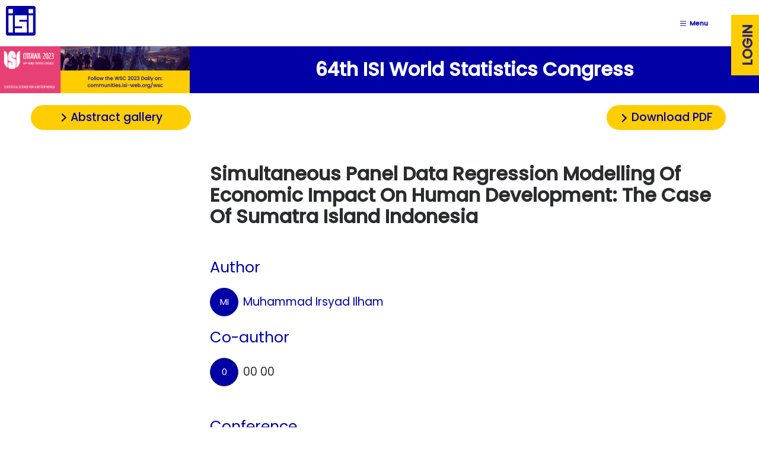

--- FILE ---
content_type: text/html; charset=utf-8
request_url: https://www.isi-next.org/abstracts/submission/677/view/
body_size: 6454
content:
<!DOCTYPE html>

<html lang="en-GB">
    <head>
        <title>Simultaneous Panel Data Regression Modelling of Economic Impact on Human Development: The Case of Sumatra Island Indonesia | ISI</title>
        <meta charset="utf-8">
        <meta name="viewport" content="width=device-width, initial-scale=1">
        <meta name="description" content="">
        <link rel="shortcut icon" href="/static/img/fav.png">
        <link rel="stylesheet" href="/static/css/styles.css?v=36">
        <link rel="stylesheet" href="/static/slick/slick.css">
        <link rel="stylesheet" href="/static/slick/slick-lightbox.css">
        <link rel="stylesheet" type="text/css" href="/static/js/notifications/notifications.css">
        
    </head>
    <body class="submissions overview">
        <header class="site-header">
            <div class="flex">
                <div class="logo">
                    <div class="inner">
                        <a href="/"><svg xmlns="http://www.w3.org/2000/svg" width="538.403" height="538.616" viewBox="0 0 538.403 538.616">
  <path id="Path_39" data-name="Path 39" d="M25.3-544.6c-8.8,2.8-16.3,9.4-21,18.6l-2.8,5.5v487l3.3,6.7C8.5-19.1,13.8-14,22-10.1l5.5,2.6,239.9.3c266.3.2,246.9.7,257.3-6.4a42.2,42.2,0,0,0,8.7-8.7C540.6-32.9,540-12,539.8-279l-.3-240.5-2.6-5.6a35.866,35.866,0,0,0-16.1-17l-6.3-3.4L272-545.7C74.5-545.8,28.7-545.6,25.3-544.6ZM128-449.5V-410H46v-79h82Zm367,0V-410H413v-79h82Zm-367,230V-63H46V-376h82ZM382.8-334.3l-.3,41.8-68.7.3L245-292v33H382v31.2c0,17.2.3,61.3.7,98l.6,66.8H162v-79H296v-33H162V-376H383ZM495-219.5V-63H413V-376h82Z" transform="translate(-1.5 545.723)"/>
</svg>
</a>
                    </div>
                </div>
                
                    <div id="menu">
                        <div class="inner flex">
                            <ul id="mainmenu">
                                
                                    
                                    
                                    
                                    <!-- <a class="isi_button is-flex is-align-items-center" href="/conferences/ottawa-2023/">
                                        <span>Registration</span>
                                    </a> -->
                                
                            </ul>
                            <div class="openMenu">
                                <svg height="384pt" viewBox="0 -53 384 384" width="384pt" xmlns="http://www.w3.org/2000/svg"><path d="m368 154.667969h-352c-8.832031 0-16-7.167969-16-16s7.167969-16 16-16h352c8.832031 0 16 7.167969 16 16s-7.167969 16-16 16zm0 0"/><path d="m368 32h-352c-8.832031 0-16-7.167969-16-16s7.167969-16 16-16h352c8.832031 0 16 7.167969 16 16s-7.167969 16-16 16zm0 0"/><path d="m368 277.332031h-352c-8.832031 0-16-7.167969-16-16s7.167969-16 16-16h352c8.832031 0 16 7.167969 16 16s-7.167969 16-16 16zm0 0"/></svg>
                                <span>Menu</span>
                            </div>
                            <div class="allMenu">
                                <div class="inner">
                                    
                                    <ul>
                                        
                                            
                                            
                                            

    <li class="parent">
        <a class="parentLink" href="/conferences/iaos-2026/">
            2026 IAOS Conference
            
        </a>
        
    </li>

    <li class="parent">
        <a class="parentLink" href="/conferences/isi-rsc-malta-2026/">
            Regional Statistics Conference 2026
            
        </a>
        
    </li>

    <li class="parent">
        <a class="parentLink" href="/conferences/icas-x-2026/">
            10th International Conference on Agricultural Statistics 2026
            
        </a>
        
    </li>

    <li class="parent">
        <a class="parentLink" href="/conferences/isi-wsc2027/">
            ISI World Statistics Congress 2027
            
        </a>
        
    </li>

    <li class="parent">
        <a class="parentLink" href="#">
            —
            
        </a>
        
    </li>

    <li class="parent">
        <a class="parentLink" href="/subscriptions/new/">
            Create Conference Account
            
        </a>
        
    </li>

    <li class="parent">
        <a class="parentLink" href="/conferences/">
            Events Overview
            
        </a>
        
    </li>

    <li class="parent">
        <a class="parentLink" href="#">
            —
            
        </a>
        
    </li>

    <li class="parent">
        <a class="parentLink" href="/conferences/isi-wsc2025/">
            ISI World Statistics Congress 2025
            
        </a>
        
    </li>

    <li class="parent">
        <a class="parentLink" href="/conferences/ties2024/">
            TIES 2024
            
        </a>
        
    </li>

    <li class="parent">
        <a class="parentLink" href="/conferences/iaos-isi-2024/">
            IAOS-ISI 2024
            
        </a>
        
    </li>

    <li class="parent">
        <a class="parentLink" href="/conferences/isi-wsc2023/">
            ISI WSC 2023
            
        </a>
        
    </li>



                                            <div class="social is-hidden">
                                                <span><a href="/contact-us/">Contact us</a></span>
                                                <a class="socialIcon" href="https://twitter.com/isi_wsc_2023"><?xml version="1.0" encoding="iso-8859-1"?>
<!-- Generator: Adobe Illustrator 19.0.0, SVG Export Plug-In . SVG Version: 6.00 Build 0)  -->
<svg version="1.1" id="icon-twitter" xmlns="http://www.w3.org/2000/svg" xmlns:xlink="http://www.w3.org/1999/xlink" x="0px" y="0px"
	 viewBox="0 0 512 512" style="enable-background:new 0 0 512 512;" xml:space="preserve">
<g>
	<g>
		<path fill="currentcolor" d="M512,97.248c-19.04,8.352-39.328,13.888-60.48,16.576c21.76-12.992,38.368-33.408,46.176-58.016
			c-20.288,12.096-42.688,20.64-66.56,25.408C411.872,60.704,384.416,48,354.464,48c-58.112,0-104.896,47.168-104.896,104.992
			c0,8.32,0.704,16.32,2.432,23.936c-87.264-4.256-164.48-46.08-216.352-109.792c-9.056,15.712-14.368,33.696-14.368,53.056
			c0,36.352,18.72,68.576,46.624,87.232c-16.864-0.32-33.408-5.216-47.424-12.928c0,0.32,0,0.736,0,1.152
			c0,51.008,36.384,93.376,84.096,103.136c-8.544,2.336-17.856,3.456-27.52,3.456c-6.72,0-13.504-0.384-19.872-1.792
			c13.6,41.568,52.192,72.128,98.08,73.12c-35.712,27.936-81.056,44.768-130.144,44.768c-8.608,0-16.864-0.384-25.12-1.44
			C46.496,446.88,101.6,464,161.024,464c193.152,0,298.752-160,298.752-298.688c0-4.64-0.16-9.12-0.384-13.568
			C480.224,136.96,497.728,118.496,512,97.248z"/>
	</g>
</g>
</svg>
</a>
                                                <a class="socialIcon" href="https://www.facebook.com/International-Statistical-Institute-435104499838038/"><?xml version="1.0" encoding="iso-8859-1"?>
<!-- Generator: Adobe Illustrator 18.1.1, SVG Export Plug-In . SVG Version: 6.00 Build 0)  -->
<svg version="1.1" id="icon-facebook" xmlns="http://www.w3.org/2000/svg" xmlns:xlink="http://www.w3.org/1999/xlink" x="0px" y="0px"
	 viewBox="0 0 155.139 155.139" style="enable-background:new 0 0 155.139 155.139;" xml:space="preserve">
<g>
	<path fill="currentcolor" id="f_1_" d="M89.584,155.139V84.378h23.742l3.562-27.585H89.584V39.184
		c0-7.984,2.208-13.425,13.67-13.425l14.595-0.006V1.08C115.325,0.752,106.661,0,96.577,0C75.52,0,61.104,12.853,61.104,36.452
		v20.341H37.29v27.585h23.814v70.761H89.584z"/>
</g>
</svg>
</a>
                                                <a class="socialIcon" href="https://www.linkedin.com/company/international-statistical-institute-nl/"><?xml version="1.0" encoding="utf-8"?>
<!-- Generator: Adobe Illustrator 25.3.1, SVG Export Plug-In . SVG Version: 6.00 Build 0)  -->
<svg version="1.1" id="icon-linkedin" xmlns="http://www.w3.org/2000/svg" xmlns:xlink="http://www.w3.org/1999/xlink" x="0px"
	 y="0px" viewBox="0 0 508 508" style="enable-background:new 0 0 508 508;" xml:space="preserve">
<path fill="currentcolor" d="M471.4,0H36.6C16.4,0,0,16.4,0,36.6v434.7C0,491.6,16.4,508,36.6,508h434.7c20.2,0,36.6-16.4,36.6-36.6V36.6
	C508,16.4,491.6,0,471.4,0z M180.2,384h-61.9V197.9h61.9V384z M149.3,172.5h-0.4c-20.8,0-34.2-14.3-34.2-32.1
	c0-18.3,13.8-32.2,35-32.2s34.2,13.9,34.6,32.2C184.3,158.2,170.8,172.5,149.3,172.5z M403.2,384h-61.9v-99.6c0-25-9-42.1-31.3-42.1
	c-17.1,0-27.3,11.5-31.7,22.6c-1.6,4-2,9.5-2,15.1V384h-61.9c0,0,0.8-168.6,0-186.1h61.9v26.4c8.2-12.7,22.9-30.7,55.7-30.7
	c40.7,0,71.2,26.6,71.2,83.8V384z"/>
</svg>
</a>
                                            </div>
                                        
                                    </ul>
                                </div>
                            </div>
                        </div>
                    </div>
                
            </div>
            
                
                    <button class="button is-vertical yellow login">
                        <a href="/accounts/login/">Login</a>
                    </button>
                
            
        </header>
        
        
    
    
        <div class="header columns m-0 blue is-multiline">
            <a href="/conferences/isi-wsc2023/">
                <img src="/media/conferences/ottawa-2023.png" alt="64th ISI World Statistics Congress">
            </a>
            <h1 class="title white">64th ISI World Statistics Congress</h1>
        </div>
    
    

        <div class="container mb-6">
            
<section id="content" class="section pt-4">
    <div class="container">
    
    <div class="columns">
        <div class="column is-one-quarter pb-0">
            <nav class="buttons">
                    <a href="/abstracts/submissions/15/" class="isi_button is-text-overflow button">
                        <span class="is-hidden-tablet-only">Abstract gallery</span>
                        <span class="is-hidden-mobile is-hidden-desktop">Abstracts</span>
                    </a>
                </span>
            </nav>        
        </div>
        <div class="column mb-6 is-three-quarters withdrawn-from-presentation">
            <div class="buttons mb-6 is-right">
                
                <a href="/printing/abstracts/submission/677/details/" class="isi_button is-inline-block button">Download PDF</a>
            </div>
            <div class="inner">
                <h1 class="title dark m-0">Simultaneous Panel Data Regression Modelling of Economic Impact on Human Development: The Case of Sumatra Island Indonesia</h1>
                
                
                 <!-- AUTHORS -->
                 <div class="authors my-6">
                    <h3 class="my-4">Author</h4>
                    
                        
<a class="is-flex is-align-items-center" href="/members/13078/details/">
    <figure title="Muhammad Irsyad Ilham (Europe/London)" class="is-flex is-align-items-center member-avatar  image is-48x48 mr-2 ">
    

    
        <div class="svg-container is-rounded border">
            <svg class="initials" viewBox="0 0 30 26">
                <text x="50%" y="55%" dominant-baseline="middle" text-anchor="middle">
                MI
                </text>    
            </svg>
        </div>
    

         

    
</figure>

    
        Muhammad Irsyad Ilham
    
</a>
                    
                    
                    <h3 class="my-4">Co-author</h4>
                    <ul>
                    
                        
                            <li class="mb-1">
                                <div class="is-flex is-align-items-center">
                                    <figure title="00 00" class="is-flex is-align-items-center member-avatar  image is-48x48 mr-2 ">
                                        <div class="svg-container is-rounded border">
                                            <svg class="initials" viewBox="0 0 30 26">
                                                <text x="50%" y="55%" dominant-baseline="middle" text-anchor="middle">
                                                    0
                                                </text>    
                                            </svg>
                                        </div>
                                    </figure>
                                
                                    00 00

                                </div>
                                
                            </li>
                        
                    
                    </ul>
                    
                </div>
                
                <!-- ADDITIONAL INFO -->

               <div class="my-6 info">

                    <h3 class="blue">Conference</h3>
                    <p> <a href="/conferences/isi-wsc2023/">64th ISI World Statistics Congress</a></p>

                    <!-- Format/Keywords -->
                    <div class="my-6">
                        
                            <p>Format: CPS Abstract</p>
                        
                        
                            
                            <p>Keywords: data-analysis, economic, official-statistics, regional economic, regression, statistics-based-on-data-science</p>
                            
                        
                    </div>

                    <!-- Sessions -->
                    <div class="my-6">
                        
                        
                    </div>

                    
                    

               </div>

                <div class="content my-6">
                    
                        
                            <h3>Abstract</h3>
                            <p>This research aimed to analyze the economic development including its macroeconomic variable in 10 Provinces in Sumatra Island of Indonesia during 2014-2020 by using simultaneous equation model with panel data. The results from Hausman Specification Test showed that the two way relationship between economic development and human development in Sumatra was exist. The government spending and net export had significant and positive impact on economic growth. Household consumption and mean years schooling had significant and positive impact on human development index in Sumatra. In brief, two determinants of economic growth of Sumatra were government spending and net export. Meanwhile, household consumption and mean years schooling had the indirect effect on economic growth.</p>
                        
                    
                </div>
                
                <div class="images my-6">
                    
                        
                            <h3 class="blue">Figures/Tables</h3>
                            
                                <p>
                                    <strong>Output Simultaneous Panel Regression Sumatra</strong>
                                </p>
                                <img src="/media/abstract_images/ottawa-2023_94a243945084b8d05554b1502817aa6d_output-simultaneous-panel-r_vp7AU8R.jpg">
                            
                                <p>
                                    <strong>Classical Assumption Checking</strong>
                                </p>
                                <img src="/media/abstract_images/ottawa-2023_94a243945084b8d05554b1502817aa6d_classical-assumption-checking.jpg">
                            
                        
                    
                </div>
                
                <!-- COMMENTS -->
                
                
                
            </div>
        </div>
    </div>

    </div>
</section>

            
            
            
            


        </div>

        <div v-cloak id="toast-messages" class="toast-messages">
            <transition-group tag="ul" name="list" class="mb-0">
                <!-- frontend messages -->
                <li class="notification is-warning" v-for="(message,index) in unread_messages" :key="`message_${index}`">
                    <!--<button class="delete is-medium" style="left:.5rem;right:unset" @click.prevent="remove(message.message_id)"></button>-->
                    <div class="columns">
                        <div class="column">
                            <div v-html="message.message"></div>
                        </div>
                        <div class="column is-narrow">
                            <button class="button is-warning is-outlined is-inverted is-fullwidth is-small m-0" @click.prevent="remove(message.message_id)">Close</button>
                        </div>
                    </div>
                </li>
                <!-- backend messages -->
                
            </transition-group>
        </div>
        
        
            
<footer class="footer is-align-items-start px-6 py-5 mb-0">


    <div class="columns is-multiline">

        <div class="column is-half-tablet is-3-desktop logo">
            <figure class="mt-4">
                <a href="https://www.isi-web.org/" target="_blank">
                    <svg xmlns="http://www.w3.org/2000/svg" width="538.403" height="538.616" viewBox="0 0 538.403 538.616">
  <path id="Path_39" data-name="Path 39" d="M25.3-544.6c-8.8,2.8-16.3,9.4-21,18.6l-2.8,5.5v487l3.3,6.7C8.5-19.1,13.8-14,22-10.1l5.5,2.6,239.9.3c266.3.2,246.9.7,257.3-6.4a42.2,42.2,0,0,0,8.7-8.7C540.6-32.9,540-12,539.8-279l-.3-240.5-2.6-5.6a35.866,35.866,0,0,0-16.1-17l-6.3-3.4L272-545.7C74.5-545.8,28.7-545.6,25.3-544.6ZM128-449.5V-410H46v-79h82Zm367,0V-410H413v-79h82Zm-367,230V-63H46V-376h82ZM382.8-334.3l-.3,41.8-68.7.3L245-292v33H382v31.2c0,17.2.3,61.3.7,98l.6,66.8H162v-79H296v-33H162V-376H383ZM495-219.5V-63H413V-376h82Z" transform="translate(-1.5 545.723)"/>
</svg>

                </a>
                
            </figure>
            
                
                <p class="mb-0">Powered by ISI </p>
                <p class="mt-0">©2025 ISI</p>
                
        </div>

        <div class="column is-half-tablet is-3-desktop">
            
            <div class="mt-4">
                
                
                    <p><a href="/subscriptions/new/">Create Conference Account</a><br />
<a href="/faqs/">Frequently Asked Questions</a><br />
<a href="https://www.isi-next.org/conferences/isi-wsc2025/about_isi/">About ISI</a><br />
<a href="https://www.isi-next.org/contact-us">Contact Us</a><br />
<a href="https://www.isi-next.org/conferences/isi-wsc2025/isi_conductpolicy/">Individual Conduct Policy</a><br />
<a href="https://isi-web.org/privacy-policy">ISI Privacy Policy</a></p>
                
            </div>
        </div>

        <div class="column is-half-tablet is-3-desktop">
            
            
                <p>International Statistical Institute<br />
&raquo;&nbsp;<a href="https://www.isi-web.org/" target="_blank">ISI Website</a><br />
&raquo;&nbsp;<a href="https://www.linkedin.com/company/international-statistical-institute-nl" target="_blank">ISI LinkedIn</a><br />
&raquo;&nbsp;<a href="https://www.facebook.com/IntStat" target="_blank">ISI Facebook</a><br />
&raquo;&nbsp;<a href="https://www.twitter.com/isi_wsc" target="_blank">ISI X</a><br />
&raquo; <a href="https://www.linkedin.com/showcase/94225023">WSC LinkedIn</a><br />
&raquo; <a href="https://www.instagram.com/events_isi/">ISI Events Instagram </a></p>
            
        </div>

        <div class="column is-half-tablet is-3-desktop address">
            
            
                <p>Contact WSC<br />
&raquo; <a href="mailto:events@isi-web.org">events@isi-web.org</a><br />
&raquo;&nbsp;<a href="mailto:registration@isi-wsc.org">registration@isi-wsc.org</a></p>

<p>&nbsp;</p>
            
        </div>

    </div>

</footer>
        
        
        
        <script src="/static/js/lib/jquery.3.5.1.min.js"></script>
        <script src="/static/js/lib/vue.2.6.5.js"></script>

        <script src="/static/slick/slick.min.js"></script>
        <script src="/static/slick/slick-lightbox.js"></script>
        <script src="/static/js/scripts.js"></script>

        <script>
            //$( 'earma_button' ).switchClass( 'isi_button' );
        </script>

        <script>
            
            window.user = {
                "member_id": 0,
                "name": "anonymous",
                "urls": {
                    "base": "https://www.isi-next.org/"
                },
            };
            

            // global vuejs variables:
            Vue.prototype.$BASE_URL = "https://www.isi-next.org/";
            // global websocket toggle
            window._USE_WEBSOCKETS = true;
            // global vuejs event currying
            window._vue_events = new Vue();
        </script>

        
        
        
        
        
        

        
            
            
            
                <!-- Hotjar Tracking Code for https://www.isi2023.org/ -->
                <script>
                    (function(h,o,t,j,a,r){
                        h.hj=h.hj||function(){(h.hj.q=h.hj.q||[]).push(arguments)};
                        h._hjSettings={hjid:3221517,hjsv:6};
                        a=o.getElementsByTagName('head')[0];
                        r=o.createElement('script');r.async=1;
                        r.src=t+h._hjSettings.hjid+j+h._hjSettings.hjsv;
                        a.appendChild(r);
                    })(window,document,'https://static.hotjar.com/c/hotjar-','.js?sv=');
                </script>
            
            
                <!-- Google tag (gtag.js) -->
<script async src="https://www.googletagmanager.com/gtag/js?id=G-JZJ3E64TVJ"></script>
<script>
    window.dataLayer = window.dataLayer || [];
    function gtag(){dataLayer.push(arguments);}
    gtag('js', new Date());
    gtag('config', 'G-JZJ3E64TVJ');
</script>
            
        
    </body>
</html>


--- FILE ---
content_type: text/css
request_url: https://www.isi-next.org/static/css/styles.css?v=36
body_size: 690103
content:
@charset "UTF-8";
@import url("/static/fonts/google-fonts.css");
@import url("https://fonts.googleapis.com/css2?family=Poppins:wght@200;300;400;500&display=swap");
.container {
  margin: 0 auto;
  width: 90%;
}

html {
  scroll-behavior: smooth;
}

body {
  display: block;
  margin: 0 auto;
}

h1,
h2,
h3,
h4,
p,
a,
p span,
span,
li,
form {
  font-family: "Poppins", sans-serif;
}
h1.white,
h2.white,
h3.white,
h4.white,
p.white,
a.white,
p span.white,
span.white,
li.white,
form.white {
  color: #fff;
}
h1.white a,
h2.white a,
h3.white a,
h4.white a,
p.white a,
a.white a,
p span.white a,
span.white a,
li.white a,
form.white a {
  color: #fff;
}
h1.blue,
h2.blue,
h3.blue,
h4.blue,
p.blue,
a.blue,
p span.blue,
span.blue,
li.blue,
form.blue {
  color: #0000a6;
}
h1.yellow,
h2.yellow,
h3.yellow,
h4.yellow,
p.yellow,
a.yellow,
p span.yellow,
span.yellow,
li.yellow,
form.yellow {
  color: #ffcd00;
}
h1.dark,
h2.dark,
h3.dark,
h4.dark,
p.dark,
a.dark,
p span.dark,
span.dark,
li.dark,
form.dark {
  color: #2b2c30;
}
h1.bold,
h2.bold,
h3.bold,
h4.bold,
p.bold,
a.bold,
p span.bold,
span.bold,
li.bold,
form.bold {
  font-weight: 600;
}

span {
  transition: 200ms;
  -moz-transition: 200ms;
  -webkit-transition: 200ms;
}
span.isi_button {
  border-radius: 30px;
  background-color: #ffcd00;
  border: 2px solid #ffcd00;
  color: #0000a6;
  padding: 5px 20px;
  font-weight: 500;
  outline: none !important;
  height: auto;
  font-size: 1.2rem;
  border-radius: 30px;
}
span.isi_button:focus, span.isi_button:hover {
  background-color: #0000a6;
  color: #fff;
  border-color: #0000a6;
}
span.isi_button:focus::before, span.isi_button:hover::before {
  border-color: #fff;
}
span.isi_button::before {
  position: relative;
  content: "";
  display: inline-block;
  width: 10px;
  height: 10px;
  border-right: 2px solid #0000a6;
  border-top: 2px solid #0000a6;
  transform: rotate(45deg);
  margin-right: 0.5em;
  background-color: transparent;
}
span.isi_button.small {
  font-size: 1rem;
}
span.isi_button.is-back::before {
  margin-right: 0.35em;
  transform: rotate(-135deg);
}
span.isi_button.dark {
  background-color: #0000a6;
  color: #fff;
  border-color: #0000a6;
}
span.isi_button.dark::before {
  border-color: #fff;
}
span.isi_button.dark:focus, span.isi_button.dark:hover {
  background-color: #ffcd00;
  border-color: #ffcd00;
  color: #0000a6;
}
span.isi_button.dark:focus::before, span.isi_button.dark:hover::before {
  border-color: #0000a6;
}
span.earma_button {
  transition: 200ms;
  -webkit-transition: 200ms;
  -moz-transition: 200ms;
  border: 1.5px solid #0000a6;
  margin-top: 1rem;
  padding: 10px 0;
  text-decoration: none;
  color: #fff;
  background-color: #0000a6;
  width: 100%;
  text-align: center;
  position: relative;
  overflow: hidden;
  line-height: 1;
  height: auto;
  font-size: 1.2rem;
  display: block;
}
span.earma_button:hover {
  color: #0000a6;
  background-color: transparent;
  transform: translateY(-0.25em);
}
span.earma_button:hover::before {
  bottom: 0;
}
span.earma_button:hover .icon svg, span.earma_button:hover body.sessions #programme .open-close svg, body.sessions #programme span.earma_button:hover .open-close svg {
  fill: currentColor !important;
}
span.earma_button::before {
  content: "";
  position: absolute;
  width: 100%;
  height: 100%;
  bottom: -100%;
  left: 0;
  z-index: -1;
  transition: 200ms;
  -moz-transition: 200ms;
  -webkit-transition: 200ms;
  background-color: transparent;
}
span.earma_button.yellow {
  background-color: #ffcd00;
  border-color: #ffcd00;
  color: #2a2572;
}
span.earma_button.yellow::before {
  background-color: #0000a6;
  color: #ffcd00;
}
span.earma_button.yellow:hover {
  border-color: #0000a6;
  color: #fff;
}
span.earma_button.white {
  background-color: #fff;
}
span.earma_button.white::before {
  background-color: #0000a6;
  border-color: #0000a6;
  color: #fff;
}
@media (min-width: 768px) {
  span.earma_button {
    width: auto;
    padding: 10px;
    margin-top: 0;
    display: inline-block;
  }
}
span.is-light:hover {
  color: #0000a6 !important;
  background-color: #ffcd00 !important;
}
span.is-light:hover::before {
  color: #0000a6 !important;
  border-color: #0000a6 !important;
}

strong {
  color: inherit !important;
}

.is-family-serif {
  font-family: "Poppins", sans-serif;
}

.is-text-overflow {
  flex: 1;
  overflow: hidden;
  text-overflow: ellipsis;
  white-space: nowrap;
}

h1,
h2,
h3,
h4,
p {
  margin: 1rem 0;
}

h1,
h2,
h3,
h4 {
  color: #0000a6;
}

.content h1,
.content h2,
.content h3,
.content h4 {
  color: #0000a6 !important;
}

hr {
  height: 0.5px !important;
  background-color: #2b2c30 !important;
  width: 100%;
  display: block;
  margin: 2rem auto;
  border: 0;
}

iframe {
  width: 100%;
  height: 50vw;
}
@media (min-width: 1024px) {
  iframe {
    height: 525px;
  }
}

.has-background-warning p {
  font-size: 1rem;
  margin: 0 !important;
}
.has-background-warning p a,
.has-background-warning p .anchor {
  font-size: 1rem !important;
}

.errorlist li {
  color: red;
}

.title {
  font-family: "Poppins", sans-serif;
  color: #0000a6;
  text-transform: capitalize;
}
.title a {
  font-family: "Poppins", sans-serif;
}
.title.center {
  text-align: center;
}

.uppercase {
  text-transform: uppercase;
}

.lowercase {
  text-transform: lowercase;
}

h1,
h1.title {
  font-size: 2rem !important;
}

h2,
h2.title {
  font-size: 1.8rem !important;
}

h3,
h3.title {
  font-size: 1.6rem !important;
}

h4,
h4.title {
  font-size: 1.2rem !important;
}

p {
  line-height: 1.4;
  margin: 1rem 0 !important;
}

/* covered in bulma.css - overrides set at bottom of this page */
.button.is-borderless {
  border-width: 0 !important;
}

.button.is-transparent {
  background-color: transparent !important;
}

.icon svg, body.sessions #programme .open-close svg {
  display: inline-block;
  width: 1.2em;
  height: 1.2em;
  stroke-width: 0;
  stroke: currentColor;
  fill: currentColor;
}

.button .icon svg, .button body.sessions #programme .open-close svg, body.sessions #programme .button .open-close svg {
  width: 1em;
  height: 1em;
}

img.avatar {
  border-radius: 100%;
}

span.all {
  font-weight: 600;
}
span.all a {
  color: #0000a6;
}
span.all img {
  height: 1rem;
  display: inline-block;
  vertical-align: middle;
  max-width: inherit;
  width: auto !important;
  margin-right: 0.5rem;
}

a {
  transition: 200ms;
  -moz-transition: 200ms;
  -webkit-transition: 200ms;
}
a.blue {
  color: #0000a6;
}
a.isi_button {
  border-radius: 30px;
  background-color: #ffcd00;
  border: 2px solid #ffcd00;
  color: #0000a6;
  padding: 5px 20px;
  font-weight: 500;
  outline: none !important;
  height: auto;
  font-size: 1.2rem;
  border-radius: 30px;
}
a.isi_button:focus, a.isi_button:hover {
  background-color: #0000a6;
  color: #fff;
  border-color: #0000a6;
}
a.isi_button:focus::before, a.isi_button:hover::before {
  border-color: #fff;
}
a.isi_button::before {
  position: relative;
  content: "";
  display: inline-block;
  width: 10px;
  height: 10px;
  border-right: 2px solid #0000a6;
  border-top: 2px solid #0000a6;
  transform: rotate(45deg);
  margin-right: 0.5em;
  background-color: transparent;
}
a.isi_button.small {
  font-size: 1rem;
}
a.isi_button.is-back::before {
  margin-right: 0.35em;
  transform: rotate(-135deg);
}
a.isi_button.is-success {
  background-color: #ffcd00 !important;
  color: #fff !important;
}
a.isi_button.dark {
  background-color: #0000a6;
  color: #fff;
  border-color: #0000a6;
}
a.isi_button.dark::before {
  border-color: #fff;
}
a.isi_button.dark:focus, a.isi_button.dark:hover {
  background-color: #ffcd00;
  border-color: #ffcd00;
  color: #0000a6;
}
a.isi_button.dark:focus::before, a.isi_button.dark:hover::before {
  border-color: #0000a6;
}
a.isi_button:focus {
  color: #fff !important;
}
@media (max-width: 768px) {
  a.isi_button {
    margin: 0.5rem auto;
  }
}
a.outlined-button-old {
  border: 2px solid #147bff;
  color: #147bff !important;
  display: inline-block;
  padding: 5px 20px;
  font-weight: 500;
  border-radius: 30px;
  font-size: 1.2rem;
}
a.outlined-button-old:focus, a.outlined-button-old:hover {
  background-color: #147bff;
  color: #fff !important;
}
a.outlined-button-old:focus::before, a.outlined-button-old:hover::before {
  border-color: #fff;
}
a.outlined-button-old::before {
  position: relative;
  content: "";
  display: inline-block;
  width: 10px;
  height: 10px;
  border-right: 2px solid #147bff;
  border-top: 2px solid #147bff;
  transform: rotate(45deg);
  margin-right: 0.5em;
  background-color: transparent;
}
a.isi_button {
  border-radius: 30px;
  background-color: #ffcd00;
  border: 2px solid #ffcd00;
  color: #0000a6;
  padding: 5px 20px;
  font-weight: 500;
  outline: none !important;
  height: auto;
  font-size: 1.2rem;
  border-radius: 30px;
}
a.isi_button:focus, a.isi_button:hover {
  background-color: #0000a6;
  color: #fff;
  border-color: #0000a6;
}
a.isi_button:focus::before, a.isi_button:hover::before {
  border-color: #fff;
}
a.isi_button::before {
  position: relative;
  content: "";
  display: inline-block;
  width: 10px;
  height: 10px;
  border-right: 2px solid #0000a6;
  border-top: 2px solid #0000a6;
  transform: rotate(45deg);
  margin-right: 0.5em;
  background-color: transparent;
}
a.isi_button.small {
  font-size: 1rem;
}
a.isi_button.is-back::before {
  margin-right: 0.35em;
  transform: rotate(-135deg);
}
a.isi_button.dark {
  background-color: #0000a6;
  color: #fff;
  border-color: #0000a6;
}
a.isi_button.dark::before {
  border-color: #fff;
}
a.isi_button.dark:focus, a.isi_button.dark:hover {
  background-color: #ffcd00;
  border-color: #ffcd00;
  color: #0000a6;
}
a.isi_button.dark:focus::before, a.isi_button.dark:hover::before {
  border-color: #0000a6;
}
a.earma_button {
  transition: 200ms;
  -webkit-transition: 200ms;
  -moz-transition: 200ms;
  border: 1.5px solid #0000a6;
  margin-top: 1rem;
  padding: 10px 0;
  text-decoration: none;
  color: #fff;
  background-color: #0000a6;
  width: 100%;
  text-align: center;
  position: relative;
  overflow: hidden;
  line-height: 1;
  height: auto;
  font-size: 1.2rem;
  display: block;
}
a.earma_button:hover {
  color: #0000a6;
  background-color: transparent;
  transform: translateY(-0.25em);
}
a.earma_button:hover::before {
  bottom: 0;
}
a.earma_button:hover .icon svg, a.earma_button:hover body.sessions #programme .open-close svg, body.sessions #programme a.earma_button:hover .open-close svg {
  fill: currentColor !important;
}
a.earma_button::before {
  content: "";
  position: absolute;
  width: 100%;
  height: 100%;
  bottom: -100%;
  left: 0;
  z-index: -1;
  transition: 200ms;
  -moz-transition: 200ms;
  -webkit-transition: 200ms;
  background-color: transparent;
}
a.earma_button.yellow {
  background-color: #ffcd00;
  border-color: #ffcd00;
  color: #2a2572;
}
a.earma_button.yellow::before {
  background-color: #0000a6;
  color: #ffcd00;
}
a.earma_button.yellow:hover {
  border-color: #0000a6;
  color: #fff;
}
a.earma_button.white {
  background-color: #fff;
}
a.earma_button.white::before {
  background-color: #0000a6;
  border-color: #0000a6;
  color: #fff;
}
@media (min-width: 768px) {
  a.earma_button {
    width: auto;
    padding: 10px;
    margin-top: 0;
    display: inline-block;
  }
}
a.is-light:hover {
  color: #0000a6 !important;
  background-color: #ffcd00 !important;
}
a.is-light:hover::before {
  color: #0000a6 !important;
  border-color: #0000a6 !important;
}
@media (max-width: 768px) {
  a.isi_button, a.outlined-button {
    display: block;
    text-align: center;
  }
}

.btn, a.outlined-button {
  transition: 200ms;
  -moz-transition: 200ms;
  -webkit-transition: 200ms;
  --btn-fg: #0000a6;
  --btn-bg: #ffcd00;
  padding: 0.3em 1.1em;
  border: 0.11em solid var(--btn-bg);
  border-radius: 4px;
  font-weight: 500;
  display: inline-block;
  background-color: var(--btn-bg);
  color: var(--btn-fg) !important;
}
.btn.isi_button, a.isi_button.outlined-button {
  border-radius: 30px;
  background-color: #ffcd00;
  border: 2px solid #ffcd00;
  color: #0000a6;
  padding: 5px 20px;
  font-weight: 500;
  outline: none !important;
  height: auto;
  font-size: 1.2rem;
  border-radius: 30px;
}
.btn.isi_button:focus, a.isi_button.outlined-button:focus, .btn.isi_button:hover, a.isi_button.outlined-button:hover {
  background-color: #0000a6;
  color: #fff;
  border-color: #0000a6;
}
.btn.isi_button:focus::before, a.isi_button.outlined-button:focus::before, .btn.isi_button:hover::before, a.isi_button.outlined-button:hover::before {
  border-color: #fff;
}
.btn.isi_button::before, a.isi_button.outlined-button::before {
  position: relative;
  content: "";
  display: inline-block;
  width: 10px;
  height: 10px;
  border-right: 2px solid #0000a6;
  border-top: 2px solid #0000a6;
  transform: rotate(45deg);
  margin-right: 0.5em;
  background-color: transparent;
}
.btn.isi_button.small, a.isi_button.small.outlined-button {
  font-size: 1rem;
}
.btn.isi_button.is-back::before, a.isi_button.is-back.outlined-button::before {
  margin-right: 0.35em;
  transform: rotate(-135deg);
}
.btn.isi_button.dark, a.isi_button.dark.outlined-button {
  background-color: #0000a6;
  color: #fff;
  border-color: #0000a6;
}
.btn.isi_button.dark::before, a.isi_button.dark.outlined-button::before {
  border-color: #fff;
}
.btn.isi_button.dark:focus, a.isi_button.dark.outlined-button:focus, .btn.isi_button.dark:hover, a.isi_button.dark.outlined-button:hover {
  background-color: #ffcd00;
  border-color: #ffcd00;
  color: #0000a6;
}
.btn.isi_button.dark:focus::before, a.isi_button.dark.outlined-button:focus::before, .btn.isi_button.dark:hover::before, a.isi_button.dark.outlined-button:hover::before {
  border-color: #0000a6;
}
.btn.earma_button, a.earma_button.outlined-button {
  transition: 200ms;
  -webkit-transition: 200ms;
  -moz-transition: 200ms;
  border: 1.5px solid #0000a6;
  margin-top: 1rem;
  padding: 10px 0;
  text-decoration: none;
  color: #fff;
  background-color: #0000a6;
  width: 100%;
  text-align: center;
  position: relative;
  overflow: hidden;
  line-height: 1;
  height: auto;
  font-size: 1.2rem;
  display: block;
}
.btn.earma_button:hover, a.earma_button.outlined-button:hover {
  color: #0000a6;
  background-color: transparent;
  transform: translateY(-0.25em);
}
.btn.earma_button:hover::before, a.earma_button.outlined-button:hover::before {
  bottom: 0;
}
.btn.earma_button:hover .icon svg, .btn.earma_button:hover body.sessions #programme .open-close svg, body.sessions #programme .btn.earma_button:hover .open-close svg, a.earma_button.outlined-button:hover .icon svg, a.earma_button.outlined-button:hover body.sessions #programme .open-close svg, body.sessions #programme a.earma_button.outlined-button:hover .open-close svg {
  fill: currentColor !important;
}
.btn.earma_button::before, a.earma_button.outlined-button::before {
  content: "";
  position: absolute;
  width: 100%;
  height: 100%;
  bottom: -100%;
  left: 0;
  z-index: -1;
  transition: 200ms;
  -moz-transition: 200ms;
  -webkit-transition: 200ms;
  background-color: transparent;
}
.btn.earma_button.yellow, a.earma_button.yellow.outlined-button {
  background-color: #ffcd00;
  border-color: #ffcd00;
  color: #2a2572;
}
.btn.earma_button.yellow::before, a.earma_button.yellow.outlined-button::before {
  background-color: #0000a6;
  color: #ffcd00;
}
.btn.earma_button.yellow:hover, a.earma_button.yellow.outlined-button:hover {
  border-color: #0000a6;
  color: #fff;
}
.btn.earma_button.white, a.earma_button.white.outlined-button {
  background-color: #fff;
}
.btn.earma_button.white::before, a.earma_button.white.outlined-button::before {
  background-color: #0000a6;
  border-color: #0000a6;
  color: #fff;
}
@media (min-width: 768px) {
  .btn.earma_button, a.earma_button.outlined-button {
    width: auto;
    padding: 10px;
    margin-top: 0;
    display: inline-block;
  }
}
.btn.is-light:hover, a.is-light.outlined-button:hover {
  color: #0000a6 !important;
  background-color: #ffcd00 !important;
}
.btn.is-light:hover::before, a.is-light.outlined-button:hover::before {
  color: #0000a6 !important;
  border-color: #0000a6 !important;
}
.btn:hover, a.outlined-button:hover {
  --btn-fg: white;
  --btn-bg: #0000a6;
  background-color: var(--btn-bg);
  color: var(--btn-fg);
}
.btn--rounded, a.outlined-button {
  border-radius: 2em;
}
.btn--bullet, a.outlined-button {
  display: inline-flex;
  align-items: center;
  padding-left: 2.1em;
  position: relative;
}
.btn--bullet::before, a.outlined-button::before {
  content: "";
  width: 0.55em;
  height: auto;
  aspect-ratio: 1;
  position: absolute;
  left: 1em;
  display: block;
  border: 0.12em solid var(--btn-fg);
  border-left-width: 0;
  border-bottom-width: 0;
  transform: rotate(45deg);
  margin-right: 0.5em;
  background-color: transparent;
}
.btn--secondary, a.outlined-button {
  --btn-fg: white;
  --btn-bg: #147bff;
}
.btn--secondary:hover, a.outlined-button:hover {
  --btn-bg: transparent;
  --btn-fg: #147bff;
  border-color: var(--btn-fg);
}

button.isi_button {
  background-color: transparent;
}
button.isi_button.isi_button {
  border-radius: 30px;
  background-color: #ffcd00;
  border: 2px solid #ffcd00;
  color: #0000a6;
  padding: 5px 20px;
  font-weight: 500;
  outline: none !important;
  height: auto;
  font-size: 1.2rem;
  border-radius: 30px;
}
button.isi_button.isi_button:focus, button.isi_button.isi_button:hover {
  background-color: #0000a6;
  color: #fff;
  border-color: #0000a6;
}
button.isi_button.isi_button:focus::before, button.isi_button.isi_button:hover::before {
  border-color: #fff;
}
button.isi_button.isi_button::before {
  position: relative;
  content: "";
  display: inline-block;
  width: 10px;
  height: 10px;
  border-right: 2px solid #0000a6;
  border-top: 2px solid #0000a6;
  transform: rotate(45deg);
  margin-right: 0.5em;
  background-color: transparent;
}
button.isi_button.isi_button.small {
  font-size: 1rem;
}
button.isi_button.isi_button.is-back::before {
  margin-right: 0.35em;
  transform: rotate(-135deg);
}
button.isi_button.isi_button.dark {
  background-color: #0000a6;
  color: #fff;
  border-color: #0000a6;
}
button.isi_button.isi_button.dark::before {
  border-color: #fff;
}
button.isi_button.isi_button.dark:focus, button.isi_button.isi_button.dark:hover {
  background-color: #ffcd00;
  border-color: #ffcd00;
  color: #0000a6;
}
button.isi_button.isi_button.dark:focus::before, button.isi_button.isi_button.dark:hover::before {
  border-color: #0000a6;
}
button.isi_button.earma_button {
  transition: 200ms;
  -webkit-transition: 200ms;
  -moz-transition: 200ms;
  border: 1.5px solid #0000a6;
  margin-top: 1rem;
  padding: 10px 0;
  text-decoration: none;
  color: #fff;
  background-color: #0000a6;
  width: 100%;
  text-align: center;
  position: relative;
  overflow: hidden;
  line-height: 1;
  height: auto;
  font-size: 1.2rem;
  display: block;
}
button.isi_button.earma_button:hover {
  color: #0000a6;
  background-color: transparent;
  transform: translateY(-0.25em);
}
button.isi_button.earma_button:hover::before {
  bottom: 0;
}
button.isi_button.earma_button:hover .icon svg, button.isi_button.earma_button:hover body.sessions #programme .open-close svg, body.sessions #programme button.isi_button.earma_button:hover .open-close svg {
  fill: currentColor !important;
}
button.isi_button.earma_button::before {
  content: "";
  position: absolute;
  width: 100%;
  height: 100%;
  bottom: -100%;
  left: 0;
  z-index: -1;
  transition: 200ms;
  -moz-transition: 200ms;
  -webkit-transition: 200ms;
  background-color: transparent;
}
button.isi_button.earma_button.yellow {
  background-color: #ffcd00;
  border-color: #ffcd00;
  color: #2a2572;
}
button.isi_button.earma_button.yellow::before {
  background-color: #0000a6;
  color: #ffcd00;
}
button.isi_button.earma_button.yellow:hover {
  border-color: #0000a6;
  color: #fff;
}
button.isi_button.earma_button.white {
  background-color: #fff;
}
button.isi_button.earma_button.white::before {
  background-color: #0000a6;
  border-color: #0000a6;
  color: #fff;
}
@media (min-width: 768px) {
  button.isi_button.earma_button {
    width: auto;
    padding: 10px;
    margin-top: 0;
    display: inline-block;
  }
}
button.isi_button.is-light:hover {
  color: #0000a6 !important;
  background-color: #ffcd00 !important;
}
button.isi_button.is-light:hover::before {
  color: #0000a6 !important;
  border-color: #0000a6 !important;
}
@media (max-width: 768px) {
  button.isi_button {
    width: 100%;
    display: block;
  }
}

button.is-static {
  border-radius: 30px;
}

.button {
  font-size: 1.2rem;
}
.button.is-transparent {
  background-color: transparent;
}
.button.is-danger::before {
  background: #fe7602;
}
.button.is-danger:hover {
  color: inherit;
}
.button.is-warning:hover {
  color: inherit;
}

.flex {
  display: flex;
  flex-wrap: wrap;
}
.flex.align-center {
  align-items: center;
}

.flex-top {
  align-items: flex-start;
}

.top h1 {
  font-size: 2.5rem;
  font-family: "Poppins", sans-serif;
  color: #0000a6;
}

@media (min-width: 1024px) {
  .maxWidthContainer {
    margin: 0 auto;
    max-width: 1440px;
  }
}

div.center {
  text-align: center;
}

div.message {
  background-color: rgba(255, 205, 0, 0.15);
}

.page_content ol,
.pageContent ol,
.content ol {
  margin: 1rem;
  padding: 0;
}
.page_content ol li::marker,
.pageContent ol li::marker,
.content ol li::marker {
  color: #0000a6;
  font-weight: 600;
}
.page_content ul,
.pageContent ul,
.content ul {
  padding: 1rem;
  list-style: none;
  margin-left: 0 !important;
}
.page_content ul.errorlist,
.pageContent ul.errorlist,
.content ul.errorlist {
  list-style: none;
  padding: 0 0 1rem 0;
  margin: 0;
}
.page_content ul.errorlist li,
.pageContent ul.errorlist li,
.content ul.errorlist li {
  padding: 0;
  font-weight: bolder;
}
.page_content ul.errorlist li::before,
.pageContent ul.errorlist li::before,
.content ul.errorlist li::before {
  display: none;
}
.page_content ul li,
.pageContent ul li,
.content ul li {
  position: relative;
  padding-left: 2.5rem;
  margin: 0.5rem 0;
}
.page_content a,
.pageContent a,
.content a {
  color: #147bff;
  word-wrap: break-word;
  white-space: normal;
}
.page_content a.isi_button,
.pageContent a.isi_button,
.content a.isi_button {
  white-space: normal;
  color: #0000a6;
}
.page_content a.isi_button:hover,
.pageContent a.isi_button:hover,
.content a.isi_button:hover {
  color: #fff;
}
.page_content .title,
.pageContent .title,
.content .title {
  font-weight: 400;
}
@media (min-width: 1024px) {
  .page_content table,
  .pageContent table,
  .content table {
    table-layout: fixed;
    width: 100%;
  }
}

.placeholder_noimage {
  text-align: center;
}
.placeholder_noimage.border {
  border: 0.5px solid #0000a6;
  border-radius: 100%;
}

#member-nav figure {
  padding-top: 0;
  transform: scale(0.83);
  transition: transform 0.2s ease-in;
  backface-visibility: hidden;
}
#member-nav figure:hover {
  transform: scale(0.9);
}
#member-nav figure.image {
  margin: 0;
}
#member-nav .placeholder_noimage {
  font-size: 1rem;
}

/* bulma vars */
[v-cloak] {
  visibility: hidden;
}

.slide-out nav {
  width: 17rem !important;
}
@media (min-width: 768px) {
  .slide-out nav {
    width: 30rem !important;
  }
}

#freshworks-container {
  bottom: 100px;
}

#mc_embed_signup input {
  max-width: 100%;
}
#mc_embed_signup div.mce_inline_error {
  background-color: rgba(255, 0, 0, 0.05) !important;
  color: red !important;
  padding: 1rem !important;
}
#mc_embed_signup div.mce_inline_error table {
  width: 100%;
}
#mc_embed_signup div.mce_inline_error table a,
#mc_embed_signup div.mce_inline_error table h1,
#mc_embed_signup div.mce_inline_error table h2,
#mc_embed_signup div.mce_inline_error table h3,
#mc_embed_signup div.mce_inline_error table h4 {
  color: red !important;
}
#mc_embed_signup input.isi_button,
#mc_embed_signup input.button {
  margin: 1rem 0 !important;
}

.slick-lightbox {
  overflow: hidden;
  padding: 2rem;
  background: rgba(0, 0, 0, 0.9) !important;
}
.slick-lightbox .images {
  padding-bottom: 5rem;
}
.slick-lightbox img {
  width: auto;
  height: 10rem;
  vertical-align: middle;
  cursor: pointer;
}
.slick-lightbox button {
  transition: 200ms;
  -moz-transition: 200ms;
  -webkit-transition: 200ms;
  outline: none;
  position: absolute;
  height: 3rem;
  width: 3rem;
  background-size: 50%;
  background-position: center;
  bottom: 0%;
  top: inherit;
  background-image: url("../img/slick.png");
  background-repeat: no-repeat;
  border-radius: 100%;
  border: 0;
  background-color: rgba(27, 28, 47, 0.5);
  color: transparent;
  z-index: 1200;
}
.slick-lightbox button.slick-next {
  right: 30%;
}
.slick-lightbox button.slick-prev {
  transform: rotate(180deg);
  left: 30%;
}
.slick-lightbox button:hover, .slick-lightbox button:focus {
  background-color: rgba(27, 28, 47, 0.9);
  cursor: pointer;
}
.slick-lightbox button:hover button, .slick-lightbox button:focus button {
  opacity: 1;
}
.slick-lightbox a.lightbox img {
  position: fixed;
  z-index: 1200;
}
@media (min-width: 700px) {
  .slick-lightbox .images {
    padding-right: 4rem;
    padding-bottom: 0;
  }
  .slick-lightbox button {
    top: 3rem;
  }
  .slick-lightbox button.slick-next {
    right: 0;
  }
  .slick-lightbox button.slick-prev {
    left: 0;
  }
}
@media (min-width: 1024px) {
  .slick-lightbox {
    padding: 0;
  }
}
.slick-lightbox .slick-lightbox-close {
  background: transparent;
}
.slick-lightbox .slick-lightbox-close:hover {
  background-color: transparent;
}
.slick-lightbox img {
  height: auto;
}
.slick-lightbox .slick-arrow {
  height: 3rem;
  width: 3rem;
  background-size: 50%;
  background-position: center;
  bottom: 20%;
  position: absolute;
  top: inherit;
}
@media (min-width: 768px) {
  .slick-lightbox .slick-arrow {
    bottom: 50vh;
  }
  .slick-lightbox .slick-arrow.slick-next {
    right: 1rem;
  }
  .slick-lightbox .slick-arrow.slick-prev {
    left: 1rem;
  }
}
@media (min-width: 1024px) {
  .slick-lightbox .slick-arrow {
    bottom: 50vh;
    height: 6rem;
    width: 6rem;
  }
  .slick-lightbox .slick-arrow.slick-next {
    right: 2rem;
  }
  .slick-lightbox .slick-arrow.slick-prev {
    left: 2rem;
  }
}

table:not(.is-mobile) th,
table:not(.is-mobile) td {
  padding: 10px;
  vertical-align: top;
}
@media (min-width: 768px) {
  table:not(.is-mobile) th,
  table:not(.is-mobile) td {
    display: table-cell;
    width: inherit;
  }
}
@media (max-width: 768px) {
  table:not(.is-mobile) th,
  table:not(.is-mobile) td {
    display: block !important;
    width: 100% !important;
  }
}
table:not(.is-mobile).sponsor {
  width: 100%;
}
@media (min-width: 768px) {
  table:not(.is-mobile).sponsor th,
  table:not(.is-mobile).sponsor td {
    width: 10%;
  }
  table:not(.is-mobile).sponsor th:first-child,
  table:not(.is-mobile).sponsor td:first-child {
    width: 50%;
  }
}

/*! bulma.io v0.9.3 | MIT License | github.com/jgthms/bulma */
/* Bulma Utilities */
.pagination-previous,
.pagination-next,
.pagination-link,
.pagination-ellipsis, .file-cta,
.file-name, .select select, .taginput .taginput-container.is-focusable, .textarea, .input, .button {
  -moz-appearance: none;
  -webkit-appearance: none;
  align-items: center;
  border: 1px solid transparent;
  border-radius: 0;
  box-shadow: none;
  display: inline-flex;
  font-size: 1rem;
  height: 2.5em;
  justify-content: flex-start;
  line-height: 1.5;
  padding-bottom: calc(0.5em - 1px);
  padding-left: calc(0.75em - 1px);
  padding-right: calc(0.75em - 1px);
  padding-top: calc(0.5em - 1px);
  position: relative;
  vertical-align: top;
}
.pagination-previous:focus,
.pagination-next:focus,
.pagination-link:focus,
.pagination-ellipsis:focus, .file-cta:focus,
.file-name:focus, .select select:focus, .taginput .taginput-container.is-focusable:focus, .textarea:focus, .input:focus, .button:focus, .is-focused.pagination-previous,
.is-focused.pagination-next,
.is-focused.pagination-link,
.is-focused.pagination-ellipsis, .is-focused.file-cta,
.is-focused.file-name, .select select.is-focused, .taginput .is-focused.taginput-container.is-focusable, .is-focused.textarea, .is-focused.input, .is-focused.button, .pagination-previous:active,
.pagination-next:active,
.pagination-link:active,
.pagination-ellipsis:active, .file-cta:active,
.file-name:active, .select select:active, .taginput .taginput-container.is-focusable:active, .textarea:active, .input:active, .button:active, .is-active.pagination-previous,
.is-active.pagination-next,
.is-active.pagination-link,
.is-active.pagination-ellipsis, .is-active.file-cta,
.is-active.file-name, .select select.is-active, .taginput .is-active.taginput-container.is-focusable, .is-active.textarea, .is-active.input, .is-active.button {
  outline: none;
}
[disabled].pagination-previous,
[disabled].pagination-next,
[disabled].pagination-link,
[disabled].pagination-ellipsis, [disabled].file-cta,
[disabled].file-name, .select select[disabled], .taginput [disabled].taginput-container.is-focusable, [disabled].textarea, [disabled].input, [disabled].button, fieldset[disabled] .pagination-previous,
fieldset[disabled] .pagination-next,
fieldset[disabled] .pagination-link,
fieldset[disabled] .pagination-ellipsis, fieldset[disabled] .file-cta,
fieldset[disabled] .file-name, fieldset[disabled] .select select, .select fieldset[disabled] select, fieldset[disabled] .taginput .taginput-container.is-focusable, .taginput fieldset[disabled] .taginput-container.is-focusable, fieldset[disabled] .textarea, fieldset[disabled] .input, fieldset[disabled] .button {
  cursor: not-allowed;
}

.switch, .b-radio.radio, .b-checkbox.checkbox, .carousel-list, .carousel, .is-unselectable, .tabs, .pagination-previous,
.pagination-next,
.pagination-link,
.pagination-ellipsis, .breadcrumb, .file, .button {
  -webkit-touch-callout: none;
  -webkit-user-select: none;
  -moz-user-select: none;
  -ms-user-select: none;
  user-select: none;
}

.navbar-link:not(.is-arrowless)::after, .select:not(.is-multiple):not(.is-loading)::after {
  border: 3px solid transparent;
  border-radius: 2px;
  border-right: 0;
  border-top: 0;
  content: " ";
  display: block;
  height: 0.625em;
  margin-top: -0.4375em;
  pointer-events: none;
  position: absolute;
  top: 50%;
  transform: rotate(-45deg);
  transform-origin: center;
  width: 0.625em;
}

.tabs:not(:last-child), .pagination:not(:last-child), .message:not(:last-child), .level:not(:last-child), .breadcrumb:not(:last-child), .block:not(:last-child), .title:not(:last-child),
.subtitle:not(:last-child), .table-container:not(:last-child), .table:not(:last-child), .progress:not(:last-child), .progress-wrapper.is-not-native:not(:last-child), .notification:not(:last-child), .content:not(:last-child), .box:not(:last-child) {
  margin-bottom: 1.5rem;
}

.modal-close, .delete {
  -webkit-touch-callout: none;
  -webkit-user-select: none;
  -moz-user-select: none;
  -ms-user-select: none;
  user-select: none;
  -moz-appearance: none;
  -webkit-appearance: none;
  background-color: rgba(10, 10, 10, 0.2);
  border: none;
  border-radius: 9999px;
  cursor: pointer;
  pointer-events: auto;
  display: inline-block;
  flex-grow: 0;
  flex-shrink: 0;
  font-size: 0;
  height: 20px;
  max-height: 20px;
  max-width: 20px;
  min-height: 20px;
  min-width: 20px;
  outline: none;
  position: relative;
  vertical-align: top;
  width: 20px;
}
.modal-close::before, .delete::before, .modal-close::after, .delete::after {
  background-color: #fff;
  content: "";
  display: block;
  left: 50%;
  position: absolute;
  top: 50%;
  transform: translateX(-50%) translateY(-50%) rotate(45deg);
  transform-origin: center center;
}
.modal-close::before, .delete::before {
  height: 2px;
  width: 50%;
}
.modal-close::after, .delete::after {
  height: 50%;
  width: 2px;
}
.modal-close:hover, .delete:hover, .modal-close:focus, .delete:focus {
  background-color: rgba(10, 10, 10, 0.3);
}
.modal-close:active, .delete:active {
  background-color: rgba(10, 10, 10, 0.4);
}
.is-small.modal-close, .is-small.delete {
  height: 16px;
  max-height: 16px;
  max-width: 16px;
  min-height: 16px;
  min-width: 16px;
  width: 16px;
}
.is-medium.modal-close, .is-medium.delete {
  height: 24px;
  max-height: 24px;
  max-width: 24px;
  min-height: 24px;
  min-width: 24px;
  width: 24px;
}
.is-large.modal-close, .is-large.delete {
  height: 32px;
  max-height: 32px;
  max-width: 32px;
  min-height: 32px;
  min-width: 32px;
  width: 32px;
}

.control.is-loading::after, .select.is-loading::after, .loader, .button.is-loading::after {
  animation: spinAround 500ms infinite linear;
  border: 2px solid hsl(0, 0%, 86%);
  border-radius: 9999px;
  border-right-color: transparent;
  border-top-color: transparent;
  content: "";
  display: block;
  height: 1em;
  position: relative;
  width: 1em;
}

.b-image-wrapper > img.has-ratio, .b-image-wrapper > img.placeholder, .hero-video, .is-overlay, .modal-background, .modal, .image.is-square img,
.image.is-square .has-ratio, .image.is-1by1 img,
.image.is-1by1 .has-ratio, .image.is-5by4 img,
.image.is-5by4 .has-ratio, .image.is-4by3 img,
.image.is-4by3 .has-ratio, .image.is-3by2 img,
.image.is-3by2 .has-ratio, .image.is-5by3 img,
.image.is-5by3 .has-ratio, .image.is-16by9 img,
.image.is-16by9 .has-ratio, .image.is-2by1 img,
.image.is-2by1 .has-ratio, .image.is-3by1 img,
.image.is-3by1 .has-ratio, .image.is-4by5 img,
.image.is-4by5 .has-ratio, .image.is-3by4 img,
.image.is-3by4 .has-ratio, .image.is-2by3 img,
.image.is-2by3 .has-ratio, .image.is-3by5 img,
.image.is-3by5 .has-ratio, .image.is-9by16 img,
.image.is-9by16 .has-ratio, .image.is-1by2 img,
.image.is-1by2 .has-ratio, .image.is-1by3 img,
.image.is-1by3 .has-ratio {
  bottom: 0;
  left: 0;
  position: absolute;
  right: 0;
  top: 0;
}

.navbar-burger {
  -moz-appearance: none;
  -webkit-appearance: none;
  appearance: none;
  background: none;
  border: none;
  color: currentColor;
  font-family: inherit;
  font-size: 1em;
  margin: 0;
  padding: 0;
}

/* Bulma Base */
/*! minireset.css v0.0.6 | MIT License | github.com/jgthms/minireset.css */
html,
body,
p,
ol,
ul,
li,
dl,
dt,
dd,
blockquote,
figure,
fieldset,
legend,
textarea,
pre,
iframe,
hr,
h1,
h2,
h3,
h4,
h5,
h6 {
  margin: 0;
  padding: 0;
}

h1,
h2,
h3,
h4,
h5,
h6 {
  font-size: 100%;
  font-weight: normal;
}

ul {
  list-style: none;
}

button,
input,
select,
textarea {
  margin: 0;
}

html {
  box-sizing: border-box;
}

*, *::before, *::after {
  box-sizing: inherit;
}

img,
video {
  height: auto;
  max-width: 100%;
}

iframe {
  border: 0;
}

table {
  border-collapse: collapse;
  border-spacing: 0;
}

td,
th {
  padding: 0;
}
td:not([align]),
th:not([align]) {
  text-align: inherit;
}

html {
  background-color: #fff;
  font-size: 16px;
  -moz-osx-font-smoothing: grayscale;
  -webkit-font-smoothing: antialiased;
  min-width: 300px;
  overflow-x: hidden;
  overflow-y: scroll;
  text-rendering: optimizeLegibility;
  text-size-adjust: 100%;
}

article,
aside,
figure,
footer,
header,
hgroup,
section {
  display: block;
}

body,
button,
input,
optgroup,
select,
textarea {
  font-family: "Poppins", sans-serif;
}

code,
pre {
  -moz-osx-font-smoothing: auto;
  -webkit-font-smoothing: auto;
  font-family: monospace;
}

body {
  color: #2b2c30;
  font-size: 1.2rem;
  font-weight: 400;
  line-height: 1.5;
}

a {
  color: #0000a6;
  cursor: pointer;
  text-decoration: none;
}
a strong {
  color: currentColor;
}
a:hover {
  color: hsl(0, 0%, 21%);
}

code {
  background-color: hsl(0, 0%, 96%);
  color: #b35301;
  font-size: 0.875em;
  font-weight: normal;
  padding: 0.25em 0.5em 0.25em;
}

hr {
  background-color: hsl(0, 0%, 96%);
  border: none;
  display: block;
  height: 2px;
  margin: 1.5rem 0;
}

img {
  height: auto;
  max-width: 100%;
}

input[type=checkbox],
input[type=radio] {
  vertical-align: baseline;
}

small {
  font-size: 0.875em;
}

span {
  font-style: inherit;
  font-weight: inherit;
}

strong {
  color: hsl(0, 0%, 21%);
  font-weight: 700;
}

fieldset {
  border: none;
}

pre {
  -webkit-overflow-scrolling: touch;
  background-color: hsl(0, 0%, 96%);
  color: #2b2c30;
  font-size: 0.875em;
  overflow-x: auto;
  padding: 1.25rem 1.5rem;
  white-space: pre;
  word-wrap: normal;
}
pre code {
  background-color: transparent;
  color: currentColor;
  font-size: 1em;
  padding: 0;
}

table td,
table th {
  vertical-align: top;
}
table td:not([align]),
table th:not([align]) {
  text-align: inherit;
}
table th {
  color: hsl(0, 0%, 21%);
}

@keyframes spinAround {
  from {
    transform: rotate(0deg);
  }
  to {
    transform: rotate(359deg);
  }
}
/* Bulma Elements */
.box {
  background-color: #fff;
  border-radius: 0;
  box-shadow: 0 0.5em 1em -0.125em rgba(10, 10, 10, 0.1), 0 0px 0 1px rgba(10, 10, 10, 0.02);
  color: #2b2c30;
  display: block;
  padding: 1.25rem;
}

a.box:hover, a.box:focus {
  box-shadow: 0 0.5em 1em -0.125em rgba(10, 10, 10, 0.1), 0 0 0 1px #0000a6;
}
a.box:active {
  box-shadow: inset 0 1px 2px rgba(10, 10, 10, 0.2), 0 0 0 1px #0000a6;
}

.button {
  background-color: #fff;
  border-color: hsl(0, 0%, 86%);
  border-width: 1px;
  color: hsl(0, 0%, 21%);
  cursor: pointer;
  justify-content: center;
  padding-bottom: calc(0.5em - 1px);
  padding-left: 1em;
  padding-right: 1em;
  padding-top: calc(0.5em - 1px);
  text-align: center;
  white-space: nowrap;
}
.button strong {
  color: inherit;
}
.button .icon, .button body.sessions #programme .open-close, body.sessions #programme .button .open-close, .button .icon.is-small, .button .icon.is-medium, .button .icon.is-large {
  height: 1.5em;
  width: 1.5em;
}
.button .icon:first-child:not(:last-child), .button body.sessions #programme .open-close:first-child:not(:last-child), body.sessions #programme .button .open-close:first-child:not(:last-child) {
  margin-left: calc(-0.5em - 1px);
  margin-right: 0.25em;
}
.button .icon:last-child:not(:first-child), .button body.sessions #programme .open-close:last-child:not(:first-child), body.sessions #programme .button .open-close:last-child:not(:first-child) {
  margin-left: 0.25em;
  margin-right: calc(-0.5em - 1px);
}
.button .icon:first-child:last-child, .button body.sessions #programme .open-close:first-child:last-child, body.sessions #programme .button .open-close:first-child:last-child {
  margin-left: calc(-0.5em - 1px);
  margin-right: calc(-0.5em - 1px);
}
.button:hover, .button.is-hovered {
  border-color: #c6c6c6;
  color: hsl(0, 0%, 21%);
}
.button:focus, .button.is-focused {
  border-color: hsl(229, 53%, 53%);
  color: hsl(0, 0%, 21%);
}
.button:focus:not(:active), .button.is-focused:not(:active) {
  box-shadow: 0 0 0 0.125em rgba(0, 0, 166, 0.25);
}
.button:active, .button.is-active {
  border-color: #2b2c30;
  color: hsl(0, 0%, 21%);
}
.button.is-text {
  background-color: transparent;
  border-color: transparent;
  color: #2b2c30;
  text-decoration: underline;
}
.button.is-text:hover, .button.is-text.is-hovered, .button.is-text:focus, .button.is-text.is-focused {
  background-color: hsl(0, 0%, 96%);
  color: hsl(0, 0%, 21%);
}
.button.is-text:active, .button.is-text.is-active {
  background-color: #e8e8e8;
  color: hsl(0, 0%, 21%);
}
.button.is-text[disabled], fieldset[disabled] .button.is-text {
  background-color: transparent;
  border-color: transparent;
  box-shadow: none;
}
.button.is-ghost {
  background: none;
  border-color: transparent;
  color: #0000a6;
  text-decoration: none;
}
.button.is-ghost:hover, .button.is-ghost.is-hovered {
  color: #0000a6;
  text-decoration: underline;
}
.button.is-white {
  background-color: #fff;
  border-color: transparent;
  color: hsl(0, 0%, 4%);
}
.button.is-white:hover, .button.is-white.is-hovered {
  background-color: #f9f9f9;
  border-color: transparent;
  color: hsl(0, 0%, 4%);
}
.button.is-white:focus, .button.is-white.is-focused {
  border-color: transparent;
  color: hsl(0, 0%, 4%);
}
.button.is-white:focus:not(:active), .button.is-white.is-focused:not(:active) {
  box-shadow: 0 0 0 0.125em rgba(255, 255, 255, 0.25);
}
.button.is-white:active, .button.is-white.is-active {
  background-color: #f2f2f2;
  border-color: transparent;
  color: hsl(0, 0%, 4%);
}
.button.is-white[disabled], fieldset[disabled] .button.is-white {
  background-color: #fff;
  border-color: transparent;
  box-shadow: none;
}
.button.is-white.is-inverted {
  background-color: hsl(0, 0%, 4%);
  color: #fff;
}
.button.is-white.is-inverted:hover, .button.is-white.is-inverted.is-hovered {
  background-color: black;
}
.button.is-white.is-inverted[disabled], fieldset[disabled] .button.is-white.is-inverted {
  background-color: hsl(0, 0%, 4%);
  border-color: transparent;
  box-shadow: none;
  color: #fff;
}
.button.is-white.is-loading::after {
  border-color: transparent transparent hsl(0, 0%, 4%) hsl(0, 0%, 4%) !important;
}
.button.is-white.is-outlined {
  background-color: transparent;
  border-color: #fff;
  color: #fff;
}
.button.is-white.is-outlined:hover, .button.is-white.is-outlined.is-hovered, .button.is-white.is-outlined:focus, .button.is-white.is-outlined.is-focused {
  background-color: #fff;
  border-color: #fff;
  color: hsl(0, 0%, 4%);
}
.button.is-white.is-outlined.is-loading::after {
  border-color: transparent transparent #fff #fff !important;
}
.button.is-white.is-outlined.is-loading:hover::after, .button.is-white.is-outlined.is-loading.is-hovered::after, .button.is-white.is-outlined.is-loading:focus::after, .button.is-white.is-outlined.is-loading.is-focused::after {
  border-color: transparent transparent hsl(0, 0%, 4%) hsl(0, 0%, 4%) !important;
}
.button.is-white.is-outlined[disabled], fieldset[disabled] .button.is-white.is-outlined {
  background-color: transparent;
  border-color: #fff;
  box-shadow: none;
  color: #fff;
}
.button.is-white.is-inverted.is-outlined {
  background-color: transparent;
  border-color: hsl(0, 0%, 4%);
  color: hsl(0, 0%, 4%);
}
.button.is-white.is-inverted.is-outlined:hover, .button.is-white.is-inverted.is-outlined.is-hovered, .button.is-white.is-inverted.is-outlined:focus, .button.is-white.is-inverted.is-outlined.is-focused {
  background-color: hsl(0, 0%, 4%);
  color: #fff;
}
.button.is-white.is-inverted.is-outlined.is-loading:hover::after, .button.is-white.is-inverted.is-outlined.is-loading.is-hovered::after, .button.is-white.is-inverted.is-outlined.is-loading:focus::after, .button.is-white.is-inverted.is-outlined.is-loading.is-focused::after {
  border-color: transparent transparent #fff #fff !important;
}
.button.is-white.is-inverted.is-outlined[disabled], fieldset[disabled] .button.is-white.is-inverted.is-outlined {
  background-color: transparent;
  border-color: hsl(0, 0%, 4%);
  box-shadow: none;
  color: hsl(0, 0%, 4%);
}
.button.is-black {
  background-color: hsl(0, 0%, 4%);
  border-color: transparent;
  color: #fff;
}
.button.is-black:hover, .button.is-black.is-hovered {
  background-color: #040404;
  border-color: transparent;
  color: #fff;
}
.button.is-black:focus, .button.is-black.is-focused {
  border-color: transparent;
  color: #fff;
}
.button.is-black:focus:not(:active), .button.is-black.is-focused:not(:active) {
  box-shadow: 0 0 0 0.125em rgba(10, 10, 10, 0.25);
}
.button.is-black:active, .button.is-black.is-active {
  background-color: black;
  border-color: transparent;
  color: #fff;
}
.button.is-black[disabled], fieldset[disabled] .button.is-black {
  background-color: hsl(0, 0%, 4%);
  border-color: transparent;
  box-shadow: none;
}
.button.is-black.is-inverted {
  background-color: #fff;
  color: hsl(0, 0%, 4%);
}
.button.is-black.is-inverted:hover, .button.is-black.is-inverted.is-hovered {
  background-color: #f2f2f2;
}
.button.is-black.is-inverted[disabled], fieldset[disabled] .button.is-black.is-inverted {
  background-color: #fff;
  border-color: transparent;
  box-shadow: none;
  color: hsl(0, 0%, 4%);
}
.button.is-black.is-loading::after {
  border-color: transparent transparent #fff #fff !important;
}
.button.is-black.is-outlined {
  background-color: transparent;
  border-color: hsl(0, 0%, 4%);
  color: hsl(0, 0%, 4%);
}
.button.is-black.is-outlined:hover, .button.is-black.is-outlined.is-hovered, .button.is-black.is-outlined:focus, .button.is-black.is-outlined.is-focused {
  background-color: hsl(0, 0%, 4%);
  border-color: hsl(0, 0%, 4%);
  color: #fff;
}
.button.is-black.is-outlined.is-loading::after {
  border-color: transparent transparent hsl(0, 0%, 4%) hsl(0, 0%, 4%) !important;
}
.button.is-black.is-outlined.is-loading:hover::after, .button.is-black.is-outlined.is-loading.is-hovered::after, .button.is-black.is-outlined.is-loading:focus::after, .button.is-black.is-outlined.is-loading.is-focused::after {
  border-color: transparent transparent #fff #fff !important;
}
.button.is-black.is-outlined[disabled], fieldset[disabled] .button.is-black.is-outlined {
  background-color: transparent;
  border-color: hsl(0, 0%, 4%);
  box-shadow: none;
  color: hsl(0, 0%, 4%);
}
.button.is-black.is-inverted.is-outlined {
  background-color: transparent;
  border-color: #fff;
  color: #fff;
}
.button.is-black.is-inverted.is-outlined:hover, .button.is-black.is-inverted.is-outlined.is-hovered, .button.is-black.is-inverted.is-outlined:focus, .button.is-black.is-inverted.is-outlined.is-focused {
  background-color: #fff;
  color: hsl(0, 0%, 4%);
}
.button.is-black.is-inverted.is-outlined.is-loading:hover::after, .button.is-black.is-inverted.is-outlined.is-loading.is-hovered::after, .button.is-black.is-inverted.is-outlined.is-loading:focus::after, .button.is-black.is-inverted.is-outlined.is-loading.is-focused::after {
  border-color: transparent transparent hsl(0, 0%, 4%) hsl(0, 0%, 4%) !important;
}
.button.is-black.is-inverted.is-outlined[disabled], fieldset[disabled] .button.is-black.is-inverted.is-outlined {
  background-color: transparent;
  border-color: #fff;
  box-shadow: none;
  color: #fff;
}
.button.is-light {
  background-color: hsl(0, 0%, 96%);
  border-color: transparent;
  color: rgba(0, 0, 0, 0.7);
}
.button.is-light:hover, .button.is-light.is-hovered {
  background-color: #eeeeee;
  border-color: transparent;
  color: rgba(0, 0, 0, 0.7);
}
.button.is-light:focus, .button.is-light.is-focused {
  border-color: transparent;
  color: rgba(0, 0, 0, 0.7);
}
.button.is-light:focus:not(:active), .button.is-light.is-focused:not(:active) {
  box-shadow: 0 0 0 0.125em rgba(245, 245, 245, 0.25);
}
.button.is-light:active, .button.is-light.is-active {
  background-color: #e8e8e8;
  border-color: transparent;
  color: rgba(0, 0, 0, 0.7);
}
.button.is-light[disabled], fieldset[disabled] .button.is-light {
  background-color: hsl(0, 0%, 96%);
  border-color: transparent;
  box-shadow: none;
}
.button.is-light.is-inverted {
  background-color: rgba(0, 0, 0, 0.7);
  color: hsl(0, 0%, 96%);
}
.button.is-light.is-inverted:hover, .button.is-light.is-inverted.is-hovered {
  background-color: rgba(0, 0, 0, 0.7);
}
.button.is-light.is-inverted[disabled], fieldset[disabled] .button.is-light.is-inverted {
  background-color: rgba(0, 0, 0, 0.7);
  border-color: transparent;
  box-shadow: none;
  color: hsl(0, 0%, 96%);
}
.button.is-light.is-loading::after {
  border-color: transparent transparent rgba(0, 0, 0, 0.7) rgba(0, 0, 0, 0.7) !important;
}
.button.is-light.is-outlined {
  background-color: transparent;
  border-color: hsl(0, 0%, 96%);
  color: hsl(0, 0%, 96%);
}
.button.is-light.is-outlined:hover, .button.is-light.is-outlined.is-hovered, .button.is-light.is-outlined:focus, .button.is-light.is-outlined.is-focused {
  background-color: hsl(0, 0%, 96%);
  border-color: hsl(0, 0%, 96%);
  color: rgba(0, 0, 0, 0.7);
}
.button.is-light.is-outlined.is-loading::after {
  border-color: transparent transparent hsl(0, 0%, 96%) hsl(0, 0%, 96%) !important;
}
.button.is-light.is-outlined.is-loading:hover::after, .button.is-light.is-outlined.is-loading.is-hovered::after, .button.is-light.is-outlined.is-loading:focus::after, .button.is-light.is-outlined.is-loading.is-focused::after {
  border-color: transparent transparent rgba(0, 0, 0, 0.7) rgba(0, 0, 0, 0.7) !important;
}
.button.is-light.is-outlined[disabled], fieldset[disabled] .button.is-light.is-outlined {
  background-color: transparent;
  border-color: hsl(0, 0%, 96%);
  box-shadow: none;
  color: hsl(0, 0%, 96%);
}
.button.is-light.is-inverted.is-outlined {
  background-color: transparent;
  border-color: rgba(0, 0, 0, 0.7);
  color: rgba(0, 0, 0, 0.7);
}
.button.is-light.is-inverted.is-outlined:hover, .button.is-light.is-inverted.is-outlined.is-hovered, .button.is-light.is-inverted.is-outlined:focus, .button.is-light.is-inverted.is-outlined.is-focused {
  background-color: rgba(0, 0, 0, 0.7);
  color: hsl(0, 0%, 96%);
}
.button.is-light.is-inverted.is-outlined.is-loading:hover::after, .button.is-light.is-inverted.is-outlined.is-loading.is-hovered::after, .button.is-light.is-inverted.is-outlined.is-loading:focus::after, .button.is-light.is-inverted.is-outlined.is-loading.is-focused::after {
  border-color: transparent transparent hsl(0, 0%, 96%) hsl(0, 0%, 96%) !important;
}
.button.is-light.is-inverted.is-outlined[disabled], fieldset[disabled] .button.is-light.is-inverted.is-outlined {
  background-color: transparent;
  border-color: rgba(0, 0, 0, 0.7);
  box-shadow: none;
  color: rgba(0, 0, 0, 0.7);
}
.button.is-dark {
  background-color: #2b2c30;
  border-color: transparent;
  color: #fff;
}
.button.is-dark:hover, .button.is-dark.is-hovered {
  background-color: #252629;
  border-color: transparent;
  color: #fff;
}
.button.is-dark:focus, .button.is-dark.is-focused {
  border-color: transparent;
  color: #fff;
}
.button.is-dark:focus:not(:active), .button.is-dark.is-focused:not(:active) {
  box-shadow: 0 0 0 0.125em rgba(43, 44, 48, 0.25);
}
.button.is-dark:active, .button.is-dark.is-active {
  background-color: #1f2023;
  border-color: transparent;
  color: #fff;
}
.button.is-dark[disabled], fieldset[disabled] .button.is-dark {
  background-color: #2b2c30;
  border-color: transparent;
  box-shadow: none;
}
.button.is-dark.is-inverted {
  background-color: #fff;
  color: #2b2c30;
}
.button.is-dark.is-inverted:hover, .button.is-dark.is-inverted.is-hovered {
  background-color: #f2f2f2;
}
.button.is-dark.is-inverted[disabled], fieldset[disabled] .button.is-dark.is-inverted {
  background-color: #fff;
  border-color: transparent;
  box-shadow: none;
  color: #2b2c30;
}
.button.is-dark.is-loading::after {
  border-color: transparent transparent #fff #fff !important;
}
.button.is-dark.is-outlined {
  background-color: transparent;
  border-color: #2b2c30;
  color: #2b2c30;
}
.button.is-dark.is-outlined:hover, .button.is-dark.is-outlined.is-hovered, .button.is-dark.is-outlined:focus, .button.is-dark.is-outlined.is-focused {
  background-color: #2b2c30;
  border-color: #2b2c30;
  color: #fff;
}
.button.is-dark.is-outlined.is-loading::after {
  border-color: transparent transparent #2b2c30 #2b2c30 !important;
}
.button.is-dark.is-outlined.is-loading:hover::after, .button.is-dark.is-outlined.is-loading.is-hovered::after, .button.is-dark.is-outlined.is-loading:focus::after, .button.is-dark.is-outlined.is-loading.is-focused::after {
  border-color: transparent transparent #fff #fff !important;
}
.button.is-dark.is-outlined[disabled], fieldset[disabled] .button.is-dark.is-outlined {
  background-color: transparent;
  border-color: #2b2c30;
  box-shadow: none;
  color: #2b2c30;
}
.button.is-dark.is-inverted.is-outlined {
  background-color: transparent;
  border-color: #fff;
  color: #fff;
}
.button.is-dark.is-inverted.is-outlined:hover, .button.is-dark.is-inverted.is-outlined.is-hovered, .button.is-dark.is-inverted.is-outlined:focus, .button.is-dark.is-inverted.is-outlined.is-focused {
  background-color: #fff;
  color: #2b2c30;
}
.button.is-dark.is-inverted.is-outlined.is-loading:hover::after, .button.is-dark.is-inverted.is-outlined.is-loading.is-hovered::after, .button.is-dark.is-inverted.is-outlined.is-loading:focus::after, .button.is-dark.is-inverted.is-outlined.is-loading.is-focused::after {
  border-color: transparent transparent #2b2c30 #2b2c30 !important;
}
.button.is-dark.is-inverted.is-outlined[disabled], fieldset[disabled] .button.is-dark.is-inverted.is-outlined {
  background-color: transparent;
  border-color: #fff;
  box-shadow: none;
  color: #fff;
}
.button.is-primary {
  background-color: #0000a6;
  border-color: transparent;
  color: #fff;
}
.button.is-primary:hover, .button.is-primary.is-hovered {
  background-color: #000099;
  border-color: transparent;
  color: #fff;
}
.button.is-primary:focus, .button.is-primary.is-focused {
  border-color: transparent;
  color: #fff;
}
.button.is-primary:focus:not(:active), .button.is-primary.is-focused:not(:active) {
  box-shadow: 0 0 0 0.125em rgba(0, 0, 166, 0.25);
}
.button.is-primary:active, .button.is-primary.is-active {
  background-color: #00008d;
  border-color: transparent;
  color: #fff;
}
.button.is-primary[disabled], fieldset[disabled] .button.is-primary {
  background-color: #0000a6;
  border-color: transparent;
  box-shadow: none;
}
.button.is-primary.is-inverted {
  background-color: #fff;
  color: #0000a6;
}
.button.is-primary.is-inverted:hover, .button.is-primary.is-inverted.is-hovered {
  background-color: #f2f2f2;
}
.button.is-primary.is-inverted[disabled], fieldset[disabled] .button.is-primary.is-inverted {
  background-color: #fff;
  border-color: transparent;
  box-shadow: none;
  color: #0000a6;
}
.button.is-primary.is-loading::after {
  border-color: transparent transparent #fff #fff !important;
}
.button.is-primary.is-outlined {
  background-color: transparent;
  border-color: #0000a6;
  color: #0000a6;
}
.button.is-primary.is-outlined:hover, .button.is-primary.is-outlined.is-hovered, .button.is-primary.is-outlined:focus, .button.is-primary.is-outlined.is-focused {
  background-color: #0000a6;
  border-color: #0000a6;
  color: #fff;
}
.button.is-primary.is-outlined.is-loading::after {
  border-color: transparent transparent #0000a6 #0000a6 !important;
}
.button.is-primary.is-outlined.is-loading:hover::after, .button.is-primary.is-outlined.is-loading.is-hovered::after, .button.is-primary.is-outlined.is-loading:focus::after, .button.is-primary.is-outlined.is-loading.is-focused::after {
  border-color: transparent transparent #fff #fff !important;
}
.button.is-primary.is-outlined[disabled], fieldset[disabled] .button.is-primary.is-outlined {
  background-color: transparent;
  border-color: #0000a6;
  box-shadow: none;
  color: #0000a6;
}
.button.is-primary.is-inverted.is-outlined {
  background-color: transparent;
  border-color: #fff;
  color: #fff;
}
.button.is-primary.is-inverted.is-outlined:hover, .button.is-primary.is-inverted.is-outlined.is-hovered, .button.is-primary.is-inverted.is-outlined:focus, .button.is-primary.is-inverted.is-outlined.is-focused {
  background-color: #fff;
  color: #0000a6;
}
.button.is-primary.is-inverted.is-outlined.is-loading:hover::after, .button.is-primary.is-inverted.is-outlined.is-loading.is-hovered::after, .button.is-primary.is-inverted.is-outlined.is-loading:focus::after, .button.is-primary.is-inverted.is-outlined.is-loading.is-focused::after {
  border-color: transparent transparent #0000a6 #0000a6 !important;
}
.button.is-primary.is-inverted.is-outlined[disabled], fieldset[disabled] .button.is-primary.is-inverted.is-outlined {
  background-color: transparent;
  border-color: #fff;
  box-shadow: none;
  color: #fff;
}
.button.is-primary.is-light {
  background-color: #ebebff;
  color: #1a1aff;
}
.button.is-primary.is-light:hover, .button.is-primary.is-light.is-hovered {
  background-color: #dedeff;
  border-color: transparent;
  color: #1a1aff;
}
.button.is-primary.is-light:active, .button.is-primary.is-light.is-active {
  background-color: #d1d1ff;
  border-color: transparent;
  color: #1a1aff;
}
.button.is-link {
  background-color: #0000a6;
  border-color: transparent;
  color: #fff;
}
.button.is-link:hover, .button.is-link.is-hovered {
  background-color: #000099;
  border-color: transparent;
  color: #fff;
}
.button.is-link:focus, .button.is-link.is-focused {
  border-color: transparent;
  color: #fff;
}
.button.is-link:focus:not(:active), .button.is-link.is-focused:not(:active) {
  box-shadow: 0 0 0 0.125em rgba(0, 0, 166, 0.25);
}
.button.is-link:active, .button.is-link.is-active {
  background-color: #00008d;
  border-color: transparent;
  color: #fff;
}
.button.is-link[disabled], fieldset[disabled] .button.is-link {
  background-color: #0000a6;
  border-color: transparent;
  box-shadow: none;
}
.button.is-link.is-inverted {
  background-color: #fff;
  color: #0000a6;
}
.button.is-link.is-inverted:hover, .button.is-link.is-inverted.is-hovered {
  background-color: #f2f2f2;
}
.button.is-link.is-inverted[disabled], fieldset[disabled] .button.is-link.is-inverted {
  background-color: #fff;
  border-color: transparent;
  box-shadow: none;
  color: #0000a6;
}
.button.is-link.is-loading::after {
  border-color: transparent transparent #fff #fff !important;
}
.button.is-link.is-outlined {
  background-color: transparent;
  border-color: #0000a6;
  color: #0000a6;
}
.button.is-link.is-outlined:hover, .button.is-link.is-outlined.is-hovered, .button.is-link.is-outlined:focus, .button.is-link.is-outlined.is-focused {
  background-color: #0000a6;
  border-color: #0000a6;
  color: #fff;
}
.button.is-link.is-outlined.is-loading::after {
  border-color: transparent transparent #0000a6 #0000a6 !important;
}
.button.is-link.is-outlined.is-loading:hover::after, .button.is-link.is-outlined.is-loading.is-hovered::after, .button.is-link.is-outlined.is-loading:focus::after, .button.is-link.is-outlined.is-loading.is-focused::after {
  border-color: transparent transparent #fff #fff !important;
}
.button.is-link.is-outlined[disabled], fieldset[disabled] .button.is-link.is-outlined {
  background-color: transparent;
  border-color: #0000a6;
  box-shadow: none;
  color: #0000a6;
}
.button.is-link.is-inverted.is-outlined {
  background-color: transparent;
  border-color: #fff;
  color: #fff;
}
.button.is-link.is-inverted.is-outlined:hover, .button.is-link.is-inverted.is-outlined.is-hovered, .button.is-link.is-inverted.is-outlined:focus, .button.is-link.is-inverted.is-outlined.is-focused {
  background-color: #fff;
  color: #0000a6;
}
.button.is-link.is-inverted.is-outlined.is-loading:hover::after, .button.is-link.is-inverted.is-outlined.is-loading.is-hovered::after, .button.is-link.is-inverted.is-outlined.is-loading:focus::after, .button.is-link.is-inverted.is-outlined.is-loading.is-focused::after {
  border-color: transparent transparent #0000a6 #0000a6 !important;
}
.button.is-link.is-inverted.is-outlined[disabled], fieldset[disabled] .button.is-link.is-inverted.is-outlined {
  background-color: transparent;
  border-color: #fff;
  box-shadow: none;
  color: #fff;
}
.button.is-link.is-light {
  background-color: #ebebff;
  color: #1a1aff;
}
.button.is-link.is-light:hover, .button.is-link.is-light.is-hovered {
  background-color: #dedeff;
  border-color: transparent;
  color: #1a1aff;
}
.button.is-link.is-light:active, .button.is-link.is-light.is-active {
  background-color: #d1d1ff;
  border-color: transparent;
  color: #1a1aff;
}
.button.is-info {
  background-color: #5e5efb;
  border-color: transparent;
  color: #fff;
}
.button.is-info:hover, .button.is-info.is-hovered {
  background-color: #5151fb;
  border-color: transparent;
  color: #fff;
}
.button.is-info:focus, .button.is-info.is-focused {
  border-color: transparent;
  color: #fff;
}
.button.is-info:focus:not(:active), .button.is-info.is-focused:not(:active) {
  box-shadow: 0 0 0 0.125em rgba(94, 94, 251, 0.25);
}
.button.is-info:active, .button.is-info.is-active {
  background-color: #4545fa;
  border-color: transparent;
  color: #fff;
}
.button.is-info[disabled], fieldset[disabled] .button.is-info {
  background-color: #5e5efb;
  border-color: transparent;
  box-shadow: none;
}
.button.is-info.is-inverted {
  background-color: #fff;
  color: #5e5efb;
}
.button.is-info.is-inverted:hover, .button.is-info.is-inverted.is-hovered {
  background-color: #f2f2f2;
}
.button.is-info.is-inverted[disabled], fieldset[disabled] .button.is-info.is-inverted {
  background-color: #fff;
  border-color: transparent;
  box-shadow: none;
  color: #5e5efb;
}
.button.is-info.is-loading::after {
  border-color: transparent transparent #fff #fff !important;
}
.button.is-info.is-outlined {
  background-color: transparent;
  border-color: #5e5efb;
  color: #5e5efb;
}
.button.is-info.is-outlined:hover, .button.is-info.is-outlined.is-hovered, .button.is-info.is-outlined:focus, .button.is-info.is-outlined.is-focused {
  background-color: #5e5efb;
  border-color: #5e5efb;
  color: #fff;
}
.button.is-info.is-outlined.is-loading::after {
  border-color: transparent transparent #5e5efb #5e5efb !important;
}
.button.is-info.is-outlined.is-loading:hover::after, .button.is-info.is-outlined.is-loading.is-hovered::after, .button.is-info.is-outlined.is-loading:focus::after, .button.is-info.is-outlined.is-loading.is-focused::after {
  border-color: transparent transparent #fff #fff !important;
}
.button.is-info.is-outlined[disabled], fieldset[disabled] .button.is-info.is-outlined {
  background-color: transparent;
  border-color: #5e5efb;
  box-shadow: none;
  color: #5e5efb;
}
.button.is-info.is-inverted.is-outlined {
  background-color: transparent;
  border-color: #fff;
  color: #fff;
}
.button.is-info.is-inverted.is-outlined:hover, .button.is-info.is-inverted.is-outlined.is-hovered, .button.is-info.is-inverted.is-outlined:focus, .button.is-info.is-inverted.is-outlined.is-focused {
  background-color: #fff;
  color: #5e5efb;
}
.button.is-info.is-inverted.is-outlined.is-loading:hover::after, .button.is-info.is-inverted.is-outlined.is-loading.is-hovered::after, .button.is-info.is-inverted.is-outlined.is-loading:focus::after, .button.is-info.is-inverted.is-outlined.is-loading.is-focused::after {
  border-color: transparent transparent #5e5efb #5e5efb !important;
}
.button.is-info.is-inverted.is-outlined[disabled], fieldset[disabled] .button.is-info.is-inverted.is-outlined {
  background-color: transparent;
  border-color: #fff;
  box-shadow: none;
  color: #fff;
}
.button.is-info.is-light {
  background-color: #ebebfe;
  color: #0606e0;
}
.button.is-info.is-light:hover, .button.is-info.is-light.is-hovered {
  background-color: #dfdffe;
  border-color: transparent;
  color: #0606e0;
}
.button.is-info.is-light:active, .button.is-info.is-light.is-active {
  background-color: #d2d2fe;
  border-color: transparent;
  color: #0606e0;
}
.button.is-success {
  background-color: hsl(153, 53%, 53%);
  border-color: transparent;
  color: #fff;
}
.button.is-success:hover, .button.is-success.is-hovered {
  background-color: #3ec487;
  border-color: transparent;
  color: #fff;
}
.button.is-success:focus, .button.is-success.is-focused {
  border-color: transparent;
  color: #fff;
}
.button.is-success:focus:not(:active), .button.is-success.is-focused:not(:active) {
  box-shadow: 0 0 0 0.125em rgba(72, 199, 142, 0.25);
}
.button.is-success:active, .button.is-success.is-active {
  background-color: #3abb81;
  border-color: transparent;
  color: #fff;
}
.button.is-success[disabled], fieldset[disabled] .button.is-success {
  background-color: hsl(153, 53%, 53%);
  border-color: transparent;
  box-shadow: none;
}
.button.is-success.is-inverted {
  background-color: #fff;
  color: hsl(153, 53%, 53%);
}
.button.is-success.is-inverted:hover, .button.is-success.is-inverted.is-hovered {
  background-color: #f2f2f2;
}
.button.is-success.is-inverted[disabled], fieldset[disabled] .button.is-success.is-inverted {
  background-color: #fff;
  border-color: transparent;
  box-shadow: none;
  color: hsl(153, 53%, 53%);
}
.button.is-success.is-loading::after {
  border-color: transparent transparent #fff #fff !important;
}
.button.is-success.is-outlined {
  background-color: transparent;
  border-color: hsl(153, 53%, 53%);
  color: hsl(153, 53%, 53%);
}
.button.is-success.is-outlined:hover, .button.is-success.is-outlined.is-hovered, .button.is-success.is-outlined:focus, .button.is-success.is-outlined.is-focused {
  background-color: hsl(153, 53%, 53%);
  border-color: hsl(153, 53%, 53%);
  color: #fff;
}
.button.is-success.is-outlined.is-loading::after {
  border-color: transparent transparent hsl(153, 53%, 53%) hsl(153, 53%, 53%) !important;
}
.button.is-success.is-outlined.is-loading:hover::after, .button.is-success.is-outlined.is-loading.is-hovered::after, .button.is-success.is-outlined.is-loading:focus::after, .button.is-success.is-outlined.is-loading.is-focused::after {
  border-color: transparent transparent #fff #fff !important;
}
.button.is-success.is-outlined[disabled], fieldset[disabled] .button.is-success.is-outlined {
  background-color: transparent;
  border-color: hsl(153, 53%, 53%);
  box-shadow: none;
  color: hsl(153, 53%, 53%);
}
.button.is-success.is-inverted.is-outlined {
  background-color: transparent;
  border-color: #fff;
  color: #fff;
}
.button.is-success.is-inverted.is-outlined:hover, .button.is-success.is-inverted.is-outlined.is-hovered, .button.is-success.is-inverted.is-outlined:focus, .button.is-success.is-inverted.is-outlined.is-focused {
  background-color: #fff;
  color: hsl(153, 53%, 53%);
}
.button.is-success.is-inverted.is-outlined.is-loading:hover::after, .button.is-success.is-inverted.is-outlined.is-loading.is-hovered::after, .button.is-success.is-inverted.is-outlined.is-loading:focus::after, .button.is-success.is-inverted.is-outlined.is-loading.is-focused::after {
  border-color: transparent transparent hsl(153, 53%, 53%) hsl(153, 53%, 53%) !important;
}
.button.is-success.is-inverted.is-outlined[disabled], fieldset[disabled] .button.is-success.is-inverted.is-outlined {
  background-color: transparent;
  border-color: #fff;
  box-shadow: none;
  color: #fff;
}
.button.is-success.is-light {
  background-color: #effaf5;
  color: #257953;
}
.button.is-success.is-light:hover, .button.is-success.is-light.is-hovered {
  background-color: #e6f7ef;
  border-color: transparent;
  color: #257953;
}
.button.is-success.is-light:active, .button.is-success.is-light.is-active {
  background-color: #dcf4e9;
  border-color: transparent;
  color: #257953;
}
.button.is-warning {
  background-color: #ffcd00;
  border-color: transparent;
  color: rgba(0, 0, 0, 0.7);
}
.button.is-warning:hover, .button.is-warning.is-hovered {
  background-color: #f2c300;
  border-color: transparent;
  color: rgba(0, 0, 0, 0.7);
}
.button.is-warning:focus, .button.is-warning.is-focused {
  border-color: transparent;
  color: rgba(0, 0, 0, 0.7);
}
.button.is-warning:focus:not(:active), .button.is-warning.is-focused:not(:active) {
  box-shadow: 0 0 0 0.125em rgba(255, 205, 0, 0.25);
}
.button.is-warning:active, .button.is-warning.is-active {
  background-color: #e6b900;
  border-color: transparent;
  color: rgba(0, 0, 0, 0.7);
}
.button.is-warning[disabled], fieldset[disabled] .button.is-warning {
  background-color: #ffcd00;
  border-color: transparent;
  box-shadow: none;
}
.button.is-warning.is-inverted {
  background-color: rgba(0, 0, 0, 0.7);
  color: #ffcd00;
}
.button.is-warning.is-inverted:hover, .button.is-warning.is-inverted.is-hovered {
  background-color: rgba(0, 0, 0, 0.7);
}
.button.is-warning.is-inverted[disabled], fieldset[disabled] .button.is-warning.is-inverted {
  background-color: rgba(0, 0, 0, 0.7);
  border-color: transparent;
  box-shadow: none;
  color: #ffcd00;
}
.button.is-warning.is-loading::after {
  border-color: transparent transparent rgba(0, 0, 0, 0.7) rgba(0, 0, 0, 0.7) !important;
}
.button.is-warning.is-outlined {
  background-color: transparent;
  border-color: #ffcd00;
  color: #ffcd00;
}
.button.is-warning.is-outlined:hover, .button.is-warning.is-outlined.is-hovered, .button.is-warning.is-outlined:focus, .button.is-warning.is-outlined.is-focused {
  background-color: #ffcd00;
  border-color: #ffcd00;
  color: rgba(0, 0, 0, 0.7);
}
.button.is-warning.is-outlined.is-loading::after {
  border-color: transparent transparent #ffcd00 #ffcd00 !important;
}
.button.is-warning.is-outlined.is-loading:hover::after, .button.is-warning.is-outlined.is-loading.is-hovered::after, .button.is-warning.is-outlined.is-loading:focus::after, .button.is-warning.is-outlined.is-loading.is-focused::after {
  border-color: transparent transparent rgba(0, 0, 0, 0.7) rgba(0, 0, 0, 0.7) !important;
}
.button.is-warning.is-outlined[disabled], fieldset[disabled] .button.is-warning.is-outlined {
  background-color: transparent;
  border-color: #ffcd00;
  box-shadow: none;
  color: #ffcd00;
}
.button.is-warning.is-inverted.is-outlined {
  background-color: transparent;
  border-color: rgba(0, 0, 0, 0.7);
  color: rgba(0, 0, 0, 0.7);
}
.button.is-warning.is-inverted.is-outlined:hover, .button.is-warning.is-inverted.is-outlined.is-hovered, .button.is-warning.is-inverted.is-outlined:focus, .button.is-warning.is-inverted.is-outlined.is-focused {
  background-color: rgba(0, 0, 0, 0.7);
  color: #ffcd00;
}
.button.is-warning.is-inverted.is-outlined.is-loading:hover::after, .button.is-warning.is-inverted.is-outlined.is-loading.is-hovered::after, .button.is-warning.is-inverted.is-outlined.is-loading:focus::after, .button.is-warning.is-inverted.is-outlined.is-loading.is-focused::after {
  border-color: transparent transparent #ffcd00 #ffcd00 !important;
}
.button.is-warning.is-inverted.is-outlined[disabled], fieldset[disabled] .button.is-warning.is-inverted.is-outlined {
  background-color: transparent;
  border-color: rgba(0, 0, 0, 0.7);
  box-shadow: none;
  color: rgba(0, 0, 0, 0.7);
}
.button.is-warning.is-light {
  background-color: #fffbeb;
  color: #947700;
}
.button.is-warning.is-light:hover, .button.is-warning.is-light.is-hovered {
  background-color: #fff9de;
  border-color: transparent;
  color: #947700;
}
.button.is-warning.is-light:active, .button.is-warning.is-light.is-active {
  background-color: #fff6d1;
  border-color: transparent;
  color: #947700;
}
.button.is-danger {
  background-color: #fe7602;
  border-color: transparent;
  color: #fff;
}
.button.is-danger:hover, .button.is-danger.is-hovered {
  background-color: #f27001;
  border-color: transparent;
  color: #fff;
}
.button.is-danger:focus, .button.is-danger.is-focused {
  border-color: transparent;
  color: #fff;
}
.button.is-danger:focus:not(:active), .button.is-danger.is-focused:not(:active) {
  box-shadow: 0 0 0 0.125em rgba(254, 118, 2, 0.25);
}
.button.is-danger:active, .button.is-danger.is-active {
  background-color: #e66a01;
  border-color: transparent;
  color: #fff;
}
.button.is-danger[disabled], fieldset[disabled] .button.is-danger {
  background-color: #fe7602;
  border-color: transparent;
  box-shadow: none;
}
.button.is-danger.is-inverted {
  background-color: #fff;
  color: #fe7602;
}
.button.is-danger.is-inverted:hover, .button.is-danger.is-inverted.is-hovered {
  background-color: #f2f2f2;
}
.button.is-danger.is-inverted[disabled], fieldset[disabled] .button.is-danger.is-inverted {
  background-color: #fff;
  border-color: transparent;
  box-shadow: none;
  color: #fe7602;
}
.button.is-danger.is-loading::after {
  border-color: transparent transparent #fff #fff !important;
}
.button.is-danger.is-outlined {
  background-color: transparent;
  border-color: #fe7602;
  color: #fe7602;
}
.button.is-danger.is-outlined:hover, .button.is-danger.is-outlined.is-hovered, .button.is-danger.is-outlined:focus, .button.is-danger.is-outlined.is-focused {
  background-color: #fe7602;
  border-color: #fe7602;
  color: #fff;
}
.button.is-danger.is-outlined.is-loading::after {
  border-color: transparent transparent #fe7602 #fe7602 !important;
}
.button.is-danger.is-outlined.is-loading:hover::after, .button.is-danger.is-outlined.is-loading.is-hovered::after, .button.is-danger.is-outlined.is-loading:focus::after, .button.is-danger.is-outlined.is-loading.is-focused::after {
  border-color: transparent transparent #fff #fff !important;
}
.button.is-danger.is-outlined[disabled], fieldset[disabled] .button.is-danger.is-outlined {
  background-color: transparent;
  border-color: #fe7602;
  box-shadow: none;
  color: #fe7602;
}
.button.is-danger.is-inverted.is-outlined {
  background-color: transparent;
  border-color: #fff;
  color: #fff;
}
.button.is-danger.is-inverted.is-outlined:hover, .button.is-danger.is-inverted.is-outlined.is-hovered, .button.is-danger.is-inverted.is-outlined:focus, .button.is-danger.is-inverted.is-outlined.is-focused {
  background-color: #fff;
  color: #fe7602;
}
.button.is-danger.is-inverted.is-outlined.is-loading:hover::after, .button.is-danger.is-inverted.is-outlined.is-loading.is-hovered::after, .button.is-danger.is-inverted.is-outlined.is-loading:focus::after, .button.is-danger.is-inverted.is-outlined.is-loading.is-focused::after {
  border-color: transparent transparent #fe7602 #fe7602 !important;
}
.button.is-danger.is-inverted.is-outlined[disabled], fieldset[disabled] .button.is-danger.is-inverted.is-outlined {
  background-color: transparent;
  border-color: #fff;
  box-shadow: none;
  color: #fff;
}
.button.is-danger.is-light {
  background-color: #fff4eb;
  color: #bc5701;
}
.button.is-danger.is-light:hover, .button.is-danger.is-light.is-hovered {
  background-color: #ffedde;
  border-color: transparent;
  color: #bc5701;
}
.button.is-danger.is-light:active, .button.is-danger.is-light.is-active {
  background-color: #ffe6d1;
  border-color: transparent;
  color: #bc5701;
}
.button.is-small {
  font-size: 0.75rem;
}
.button.is-small:not(.is-rounded) {
  border-radius: 0;
}
.button.is-normal {
  font-size: 1rem;
}
.button.is-medium {
  font-size: 1.25rem;
}
.button.is-large {
  font-size: 1.5rem;
}
.button[disabled], fieldset[disabled] .button {
  background-color: #fff;
  border-color: hsl(0, 0%, 86%);
  box-shadow: none;
  opacity: 0.5;
}
.button.is-fullwidth {
  display: flex;
  width: 100%;
}
.button.is-loading {
  color: transparent !important;
  pointer-events: none;
}
.button.is-loading::after {
  position: absolute;
  left: calc(50% - 1em * 0.5);
  top: calc(50% - 1em * 0.5);
  position: absolute !important;
}
.button.is-static {
  background-color: hsl(0, 0%, 96%);
  border-color: hsl(0, 0%, 86%);
  color: hsl(0, 0%, 48%);
  box-shadow: none;
  pointer-events: none;
}
.button.is-rounded {
  border-radius: 9999px;
  padding-left: calc(1em + 0.25em);
  padding-right: calc(1em + 0.25em);
}

.buttons {
  align-items: center;
  display: flex;
  flex-wrap: wrap;
  justify-content: flex-start;
}
.buttons .button {
  margin-bottom: 0.5rem;
}
.buttons .button:not(:last-child):not(.is-fullwidth) {
  margin-right: 0.5rem;
}
.buttons:last-child {
  margin-bottom: -0.5rem;
}
.buttons:not(:last-child) {
  margin-bottom: 1rem;
}
.buttons.are-small .button:not(.is-normal):not(.is-medium):not(.is-large) {
  font-size: 0.75rem;
}
.buttons.are-small .button:not(.is-normal):not(.is-medium):not(.is-large):not(.is-rounded) {
  border-radius: 0;
}
.buttons.are-medium .button:not(.is-small):not(.is-normal):not(.is-large) {
  font-size: 1.25rem;
}
.buttons.are-large .button:not(.is-small):not(.is-normal):not(.is-medium) {
  font-size: 1.5rem;
}
.buttons.has-addons .button:not(:first-child) {
  border-bottom-left-radius: 0;
  border-top-left-radius: 0;
}
.buttons.has-addons .button:not(:last-child) {
  border-bottom-right-radius: 0;
  border-top-right-radius: 0;
  margin-right: -1px;
}
.buttons.has-addons .button:last-child {
  margin-right: 0;
}
.buttons.has-addons .button:hover, .buttons.has-addons .button.is-hovered {
  z-index: 2;
}
.buttons.has-addons .button:focus, .buttons.has-addons .button.is-focused, .buttons.has-addons .button:active, .buttons.has-addons .button.is-active, .buttons.has-addons .button.is-selected {
  z-index: 3;
}
.buttons.has-addons .button:focus:hover, .buttons.has-addons .button.is-focused:hover, .buttons.has-addons .button:active:hover, .buttons.has-addons .button.is-active:hover, .buttons.has-addons .button.is-selected:hover {
  z-index: 4;
}
.buttons.has-addons .button.is-expanded {
  flex-grow: 1;
  flex-shrink: 1;
}
.buttons.is-centered {
  justify-content: center;
}
.buttons.is-centered:not(.has-addons) .button:not(.is-fullwidth) {
  margin-left: 0.25rem;
  margin-right: 0.25rem;
}
.buttons.is-right {
  justify-content: flex-end;
}
.buttons.is-right:not(.has-addons) .button:not(.is-fullwidth) {
  margin-left: 0.25rem;
  margin-right: 0.25rem;
}

.container {
  flex-grow: 1;
  margin: 0 auto;
  position: relative;
  width: auto;
}
.container.is-fluid {
  max-width: none !important;
  padding-left: 32px;
  padding-right: 32px;
  width: 100%;
}
@media screen and (min-width: 1024px) {
  .container {
    max-width: 960px;
  }
}
@media screen and (max-width: 1215px) {
  .container.is-widescreen:not(.is-max-desktop) {
    max-width: 1152px;
  }
}
@media screen and (max-width: 1407px) {
  .container.is-fullhd:not(.is-max-desktop):not(.is-max-widescreen) {
    max-width: 1344px;
  }
}
@media screen and (min-width: 1216px) {
  .container:not(.is-max-desktop) {
    max-width: 1152px;
  }
}
@media screen and (min-width: 1408px) {
  .container:not(.is-max-desktop):not(.is-max-widescreen) {
    max-width: 1344px;
  }
}

.content li + li {
  margin-top: 0.25em;
}
.content p:not(:last-child),
.content dl:not(:last-child),
.content ol:not(:last-child),
.content ul:not(:last-child),
.content blockquote:not(:last-child),
.content pre:not(:last-child),
.content table:not(:last-child) {
  margin-bottom: 1em;
}
.content h1,
.content h2,
.content h3,
.content h4,
.content h5,
.content h6 {
  color: hsl(0, 0%, 21%);
  font-weight: 600;
  line-height: 1.125;
}
.content h1 {
  font-size: 2em;
  margin-bottom: 0.5em;
}
.content h1:not(:first-child) {
  margin-top: 1em;
}
.content h2 {
  font-size: 1.75em;
  margin-bottom: 0.5714em;
}
.content h2:not(:first-child) {
  margin-top: 1.1428em;
}
.content h3 {
  font-size: 1.5em;
  margin-bottom: 0.6666em;
}
.content h3:not(:first-child) {
  margin-top: 1.3333em;
}
.content h4 {
  font-size: 1.25em;
  margin-bottom: 0.8em;
}
.content h5 {
  font-size: 1.125em;
  margin-bottom: 0.8888em;
}
.content h6 {
  font-size: 1em;
  margin-bottom: 1em;
}
.content blockquote {
  background-color: hsl(0, 0%, 96%);
  border-left: 5px solid hsl(0, 0%, 86%);
  padding: 1.25em 1.5em;
}
.content ol {
  list-style-position: outside;
  margin-left: 2em;
  margin-top: 1em;
}
.content ol:not([type]) {
  list-style-type: decimal;
}
.content ol:not([type]).is-lower-alpha {
  list-style-type: lower-alpha;
}
.content ol:not([type]).is-lower-roman {
  list-style-type: lower-roman;
}
.content ol:not([type]).is-upper-alpha {
  list-style-type: upper-alpha;
}
.content ol:not([type]).is-upper-roman {
  list-style-type: upper-roman;
}
.content ul {
  list-style: disc outside;
  margin-left: 2em;
  margin-top: 1em;
}
.content ul ul {
  list-style-type: circle;
  margin-top: 0.5em;
}
.content ul ul ul {
  list-style-type: square;
}
.content dd {
  margin-left: 2em;
}
.content figure {
  margin-left: 2em;
  margin-right: 2em;
  text-align: center;
}
.content figure:not(:first-child) {
  margin-top: 2em;
}
.content figure:not(:last-child) {
  margin-bottom: 2em;
}
.content figure img {
  display: inline-block;
}
.content figure figcaption {
  font-style: italic;
}
.content pre {
  -webkit-overflow-scrolling: touch;
  overflow-x: auto;
  padding: 1.25em 1.5em;
  white-space: pre;
  word-wrap: normal;
}
.content sup,
.content sub {
  font-size: 75%;
}
.content table {
  width: 100%;
}
.content table td,
.content table th {
  border: 1px solid hsl(0, 0%, 86%);
  border-width: 0 0 1px;
  padding: 0.5em 0.75em;
  vertical-align: top;
}
.content table th {
  color: hsl(0, 0%, 21%);
}
.content table th:not([align]) {
  text-align: inherit;
}
.content table thead td,
.content table thead th {
  border-width: 0 0 2px;
  color: hsl(0, 0%, 21%);
}
.content table tfoot td,
.content table tfoot th {
  border-width: 2px 0 0;
  color: hsl(0, 0%, 21%);
}
.content table tbody tr:last-child td,
.content table tbody tr:last-child th {
  border-bottom-width: 0;
}
.content .tabs li + li {
  margin-top: 0;
}
.content.is-small {
  font-size: 0.75rem;
}
.content.is-normal {
  font-size: 1rem;
}
.content.is-medium {
  font-size: 1.25rem;
}
.content.is-large {
  font-size: 1.5rem;
}

.icon, body.sessions #programme .open-close {
  align-items: center;
  display: inline-flex;
  justify-content: center;
  height: 1.5rem;
  width: 1.5rem;
}
.icon.is-small, body.sessions #programme .is-small.open-close {
  height: 1rem;
  width: 1rem;
}
.icon.is-medium, body.sessions #programme .is-medium.open-close {
  height: 2rem;
  width: 2rem;
}
.icon.is-large, body.sessions #programme .is-large.open-close {
  height: 3rem;
  width: 3rem;
}

.icon-text {
  align-items: flex-start;
  color: inherit;
  display: inline-flex;
  flex-wrap: wrap;
  line-height: 1.5rem;
  vertical-align: top;
}
.icon-text .icon, .icon-text body.sessions #programme .open-close, body.sessions #programme .icon-text .open-close {
  flex-grow: 0;
  flex-shrink: 0;
}
.icon-text .icon:not(:last-child), .icon-text body.sessions #programme .open-close:not(:last-child), body.sessions #programme .icon-text .open-close:not(:last-child) {
  margin-right: 0.25em;
}
.icon-text .icon:not(:first-child), .icon-text body.sessions #programme .open-close:not(:first-child), body.sessions #programme .icon-text .open-close:not(:first-child) {
  margin-left: 0.25em;
}

div.icon-text {
  display: flex;
}

.image {
  display: block;
  position: relative;
}
.image img {
  display: block;
  height: auto;
  width: 100%;
}
.image img.is-rounded {
  border-radius: 9999px;
}
.image.is-fullwidth {
  width: 100%;
}
.image.is-square img,
.image.is-square .has-ratio, .image.is-1by1 img,
.image.is-1by1 .has-ratio, .image.is-5by4 img,
.image.is-5by4 .has-ratio, .image.is-4by3 img,
.image.is-4by3 .has-ratio, .image.is-3by2 img,
.image.is-3by2 .has-ratio, .image.is-5by3 img,
.image.is-5by3 .has-ratio, .image.is-16by9 img,
.image.is-16by9 .has-ratio, .image.is-2by1 img,
.image.is-2by1 .has-ratio, .image.is-3by1 img,
.image.is-3by1 .has-ratio, .image.is-4by5 img,
.image.is-4by5 .has-ratio, .image.is-3by4 img,
.image.is-3by4 .has-ratio, .image.is-2by3 img,
.image.is-2by3 .has-ratio, .image.is-3by5 img,
.image.is-3by5 .has-ratio, .image.is-9by16 img,
.image.is-9by16 .has-ratio, .image.is-1by2 img,
.image.is-1by2 .has-ratio, .image.is-1by3 img,
.image.is-1by3 .has-ratio {
  height: 100%;
  width: 100%;
}
.image.is-square, .image.is-1by1 {
  padding-top: 100%;
}
.image.is-5by4 {
  padding-top: 80%;
}
.image.is-4by3 {
  padding-top: 75%;
}
.image.is-3by2 {
  padding-top: 66.6666%;
}
.image.is-5by3 {
  padding-top: 60%;
}
.image.is-16by9 {
  padding-top: 56.25%;
}
.image.is-2by1 {
  padding-top: 50%;
}
.image.is-3by1 {
  padding-top: 33.3333%;
}
.image.is-4by5 {
  padding-top: 125%;
}
.image.is-3by4 {
  padding-top: 133.3333%;
}
.image.is-2by3 {
  padding-top: 150%;
}
.image.is-3by5 {
  padding-top: 166.6666%;
}
.image.is-9by16 {
  padding-top: 177.7777%;
}
.image.is-1by2 {
  padding-top: 200%;
}
.image.is-1by3 {
  padding-top: 300%;
}
.image.is-16x16 {
  height: 16px;
  width: 16px;
}
.image.is-32x32 {
  height: 32px;
  width: 32px;
}
.image.is-48x48 {
  height: 48px;
  width: 48px;
}
.image.is-64x64 {
  height: 64px;
  width: 64px;
}
.image.is-128x128 {
  height: 128px;
  width: 128px;
}
.image.is-256x256 {
  height: 256px;
  width: 256px;
}

.notification {
  background-color: hsl(0, 0%, 96%);
  border-radius: 0;
  position: relative;
  padding: 1.25rem 2.5rem 1.25rem 1.5rem;
}
.notification a:not(.button):not(.dropdown-item) {
  color: currentColor;
  text-decoration: underline;
}
.notification strong {
  color: currentColor;
}
.notification code,
.notification pre {
  background: #fff;
}
.notification pre code {
  background: transparent;
}
.notification > .delete {
  right: 0.5rem;
  position: absolute;
  top: 0.5rem;
}
.notification .title,
.notification .subtitle,
.notification .content {
  color: currentColor;
}
.notification.is-white {
  background-color: #fff;
  color: hsl(0, 0%, 4%);
}
.notification.is-black {
  background-color: hsl(0, 0%, 4%);
  color: #fff;
}
.notification.is-light {
  background-color: hsl(0, 0%, 96%);
  color: rgba(0, 0, 0, 0.7);
}
.notification.is-dark {
  background-color: #2b2c30;
  color: #fff;
}
.notification.is-primary {
  background-color: #0000a6;
  color: #fff;
}
.notification.is-primary.is-light {
  background-color: #ebebff;
  color: #1a1aff;
}
.notification.is-link {
  background-color: #0000a6;
  color: #fff;
}
.notification.is-link.is-light {
  background-color: #ebebff;
  color: #1a1aff;
}
.notification.is-info {
  background-color: #5e5efb;
  color: #fff;
}
.notification.is-info.is-light {
  background-color: #ebebfe;
  color: #0606e0;
}
.notification.is-success {
  background-color: hsl(153, 53%, 53%);
  color: #fff;
}
.notification.is-success.is-light {
  background-color: #effaf5;
  color: #257953;
}
.notification.is-warning {
  background-color: #ffcd00;
  color: rgba(0, 0, 0, 0.7);
}
.notification.is-warning.is-light {
  background-color: #fffbeb;
  color: #947700;
}
.notification.is-danger {
  background-color: #fe7602;
  color: #fff;
}
.notification.is-danger.is-light {
  background-color: #fff4eb;
  color: #bc5701;
}

.progress, .progress-wrapper.is-not-native {
  -moz-appearance: none;
  -webkit-appearance: none;
  border: none;
  border-radius: 9999px;
  display: block;
  height: 1rem;
  overflow: hidden;
  padding: 0;
  width: 100%;
}
.progress::-webkit-progress-bar, .progress-wrapper.is-not-native::-webkit-progress-bar {
  background-color: hsl(0, 0%, 93%);
}
.progress::-webkit-progress-value, .progress-wrapper.is-not-native::-webkit-progress-value {
  background-color: #2b2c30;
}
.progress::-moz-progress-bar, .progress-wrapper.is-not-native::-moz-progress-bar {
  background-color: #2b2c30;
}
.progress::-ms-fill, .progress-wrapper.is-not-native::-ms-fill {
  background-color: #2b2c30;
  border: none;
}
.progress.is-white::-webkit-progress-value, .is-white.progress-wrapper.is-not-native::-webkit-progress-value {
  background-color: #fff;
}
.progress.is-white::-moz-progress-bar, .is-white.progress-wrapper.is-not-native::-moz-progress-bar {
  background-color: #fff;
}
.progress.is-white::-ms-fill, .is-white.progress-wrapper.is-not-native::-ms-fill {
  background-color: #fff;
}
.progress.is-white:indeterminate, .is-white.progress-wrapper.is-not-native:indeterminate {
  background-image: linear-gradient(to right, #fff 30%, hsl(0, 0%, 93%) 30%);
}
.progress.is-black::-webkit-progress-value, .is-black.progress-wrapper.is-not-native::-webkit-progress-value {
  background-color: hsl(0, 0%, 4%);
}
.progress.is-black::-moz-progress-bar, .is-black.progress-wrapper.is-not-native::-moz-progress-bar {
  background-color: hsl(0, 0%, 4%);
}
.progress.is-black::-ms-fill, .is-black.progress-wrapper.is-not-native::-ms-fill {
  background-color: hsl(0, 0%, 4%);
}
.progress.is-black:indeterminate, .is-black.progress-wrapper.is-not-native:indeterminate {
  background-image: linear-gradient(to right, hsl(0, 0%, 4%) 30%, hsl(0, 0%, 93%) 30%);
}
.progress.is-light::-webkit-progress-value, .is-light.progress-wrapper.is-not-native::-webkit-progress-value {
  background-color: hsl(0, 0%, 96%);
}
.progress.is-light::-moz-progress-bar, .is-light.progress-wrapper.is-not-native::-moz-progress-bar {
  background-color: hsl(0, 0%, 96%);
}
.progress.is-light::-ms-fill, .is-light.progress-wrapper.is-not-native::-ms-fill {
  background-color: hsl(0, 0%, 96%);
}
.progress.is-light:indeterminate, .is-light.progress-wrapper.is-not-native:indeterminate {
  background-image: linear-gradient(to right, hsl(0, 0%, 96%) 30%, hsl(0, 0%, 93%) 30%);
}
.progress.is-dark::-webkit-progress-value, .is-dark.progress-wrapper.is-not-native::-webkit-progress-value {
  background-color: #2b2c30;
}
.progress.is-dark::-moz-progress-bar, .is-dark.progress-wrapper.is-not-native::-moz-progress-bar {
  background-color: #2b2c30;
}
.progress.is-dark::-ms-fill, .is-dark.progress-wrapper.is-not-native::-ms-fill {
  background-color: #2b2c30;
}
.progress.is-dark:indeterminate, .is-dark.progress-wrapper.is-not-native:indeterminate {
  background-image: linear-gradient(to right, #2b2c30 30%, hsl(0, 0%, 93%) 30%);
}
.progress.is-primary::-webkit-progress-value, .is-primary.progress-wrapper.is-not-native::-webkit-progress-value {
  background-color: #0000a6;
}
.progress.is-primary::-moz-progress-bar, .is-primary.progress-wrapper.is-not-native::-moz-progress-bar {
  background-color: #0000a6;
}
.progress.is-primary::-ms-fill, .is-primary.progress-wrapper.is-not-native::-ms-fill {
  background-color: #0000a6;
}
.progress.is-primary:indeterminate, .is-primary.progress-wrapper.is-not-native:indeterminate {
  background-image: linear-gradient(to right, #0000a6 30%, hsl(0, 0%, 93%) 30%);
}
.progress.is-link::-webkit-progress-value, .is-link.progress-wrapper.is-not-native::-webkit-progress-value {
  background-color: #0000a6;
}
.progress.is-link::-moz-progress-bar, .is-link.progress-wrapper.is-not-native::-moz-progress-bar {
  background-color: #0000a6;
}
.progress.is-link::-ms-fill, .is-link.progress-wrapper.is-not-native::-ms-fill {
  background-color: #0000a6;
}
.progress.is-link:indeterminate, .is-link.progress-wrapper.is-not-native:indeterminate {
  background-image: linear-gradient(to right, #0000a6 30%, hsl(0, 0%, 93%) 30%);
}
.progress.is-info::-webkit-progress-value, .is-info.progress-wrapper.is-not-native::-webkit-progress-value {
  background-color: #5e5efb;
}
.progress.is-info::-moz-progress-bar, .is-info.progress-wrapper.is-not-native::-moz-progress-bar {
  background-color: #5e5efb;
}
.progress.is-info::-ms-fill, .is-info.progress-wrapper.is-not-native::-ms-fill {
  background-color: #5e5efb;
}
.progress.is-info:indeterminate, .is-info.progress-wrapper.is-not-native:indeterminate {
  background-image: linear-gradient(to right, #5e5efb 30%, hsl(0, 0%, 93%) 30%);
}
.progress.is-success::-webkit-progress-value, .is-success.progress-wrapper.is-not-native::-webkit-progress-value {
  background-color: hsl(153, 53%, 53%);
}
.progress.is-success::-moz-progress-bar, .is-success.progress-wrapper.is-not-native::-moz-progress-bar {
  background-color: hsl(153, 53%, 53%);
}
.progress.is-success::-ms-fill, .is-success.progress-wrapper.is-not-native::-ms-fill {
  background-color: hsl(153, 53%, 53%);
}
.progress.is-success:indeterminate, .is-success.progress-wrapper.is-not-native:indeterminate {
  background-image: linear-gradient(to right, hsl(153, 53%, 53%) 30%, hsl(0, 0%, 93%) 30%);
}
.progress.is-warning::-webkit-progress-value, .is-warning.progress-wrapper.is-not-native::-webkit-progress-value {
  background-color: #ffcd00;
}
.progress.is-warning::-moz-progress-bar, .is-warning.progress-wrapper.is-not-native::-moz-progress-bar {
  background-color: #ffcd00;
}
.progress.is-warning::-ms-fill, .is-warning.progress-wrapper.is-not-native::-ms-fill {
  background-color: #ffcd00;
}
.progress.is-warning:indeterminate, .is-warning.progress-wrapper.is-not-native:indeterminate {
  background-image: linear-gradient(to right, #ffcd00 30%, hsl(0, 0%, 93%) 30%);
}
.progress.is-danger::-webkit-progress-value, .is-danger.progress-wrapper.is-not-native::-webkit-progress-value {
  background-color: #fe7602;
}
.progress.is-danger::-moz-progress-bar, .is-danger.progress-wrapper.is-not-native::-moz-progress-bar {
  background-color: #fe7602;
}
.progress.is-danger::-ms-fill, .is-danger.progress-wrapper.is-not-native::-ms-fill {
  background-color: #fe7602;
}
.progress.is-danger:indeterminate, .is-danger.progress-wrapper.is-not-native:indeterminate {
  background-image: linear-gradient(to right, #fe7602 30%, hsl(0, 0%, 93%) 30%);
}
.progress:indeterminate, .progress-wrapper.is-not-native:indeterminate {
  animation-duration: 1.5s;
  animation-iteration-count: infinite;
  animation-name: moveIndeterminate;
  animation-timing-function: linear;
  background-color: hsl(0, 0%, 93%);
  background-image: linear-gradient(to right, #2b2c30 30%, hsl(0, 0%, 93%) 30%);
  background-position: top left;
  background-repeat: no-repeat;
  background-size: 150% 150%;
}
.progress:indeterminate::-webkit-progress-bar, .progress-wrapper.is-not-native:indeterminate::-webkit-progress-bar {
  background-color: transparent;
}
.progress:indeterminate::-moz-progress-bar, .progress-wrapper.is-not-native:indeterminate::-moz-progress-bar {
  background-color: transparent;
}
.progress:indeterminate::-ms-fill, .progress-wrapper.is-not-native:indeterminate::-ms-fill {
  animation-name: none;
}
.progress.is-small, .is-small.progress-wrapper.is-not-native {
  height: 0.75rem;
}
.progress.is-medium, .is-medium.progress-wrapper.is-not-native {
  height: 1.25rem;
}
.progress.is-large, .is-large.progress-wrapper.is-not-native {
  height: 1.5rem;
}

@keyframes moveIndeterminate {
  from {
    background-position: 200% 0;
  }
  to {
    background-position: -200% 0;
  }
}
.table {
  background-color: #fff;
  color: hsl(0, 0%, 21%);
}
.table td,
.table th {
  border: 1px solid hsl(0, 0%, 86%);
  border-width: 0 0 1px;
  padding: 0.5em 0.75em;
  vertical-align: top;
}
.table td.is-white,
.table th.is-white {
  background-color: #fff;
  border-color: #fff;
  color: hsl(0, 0%, 4%);
}
.table td.is-black,
.table th.is-black {
  background-color: hsl(0, 0%, 4%);
  border-color: hsl(0, 0%, 4%);
  color: #fff;
}
.table td.is-light,
.table th.is-light {
  background-color: hsl(0, 0%, 96%);
  border-color: hsl(0, 0%, 96%);
  color: rgba(0, 0, 0, 0.7);
}
.table td.is-dark,
.table th.is-dark {
  background-color: #2b2c30;
  border-color: #2b2c30;
  color: #fff;
}
.table td.is-primary,
.table th.is-primary {
  background-color: #0000a6;
  border-color: #0000a6;
  color: #fff;
}
.table td.is-link,
.table th.is-link {
  background-color: #0000a6;
  border-color: #0000a6;
  color: #fff;
}
.table td.is-info,
.table th.is-info {
  background-color: #5e5efb;
  border-color: #5e5efb;
  color: #fff;
}
.table td.is-success,
.table th.is-success {
  background-color: hsl(153, 53%, 53%);
  border-color: hsl(153, 53%, 53%);
  color: #fff;
}
.table td.is-warning,
.table th.is-warning {
  background-color: #ffcd00;
  border-color: #ffcd00;
  color: rgba(0, 0, 0, 0.7);
}
.table td.is-danger,
.table th.is-danger {
  background-color: #fe7602;
  border-color: #fe7602;
  color: #fff;
}
.table td.is-narrow,
.table th.is-narrow {
  white-space: nowrap;
  width: 1%;
}
.table td.is-selected,
.table th.is-selected {
  background-color: #0000a6;
  color: #fff;
}
.table td.is-selected a,
.table td.is-selected strong,
.table th.is-selected a,
.table th.is-selected strong {
  color: currentColor;
}
.table td.is-vcentered,
.table th.is-vcentered {
  vertical-align: middle;
}
.table th {
  color: hsl(0, 0%, 21%);
}
.table th:not([align]) {
  text-align: inherit;
}
.table tr.is-selected {
  background-color: #0000a6;
  color: #fff;
}
.table tr.is-selected a,
.table tr.is-selected strong {
  color: currentColor;
}
.table tr.is-selected td,
.table tr.is-selected th {
  border-color: #fff;
  color: currentColor;
}
.table thead {
  background-color: transparent;
}
.table thead td,
.table thead th {
  border-width: 0 0 2px;
  color: hsl(0, 0%, 21%);
}
.table tfoot {
  background-color: transparent;
}
.table tfoot td,
.table tfoot th {
  border-width: 2px 0 0;
  color: hsl(0, 0%, 21%);
}
.table tbody {
  background-color: transparent;
}
.table tbody tr:last-child td,
.table tbody tr:last-child th {
  border-bottom-width: 0;
}
.table.is-bordered td,
.table.is-bordered th {
  border-width: 1px;
}
.table.is-bordered tr:last-child td,
.table.is-bordered tr:last-child th {
  border-bottom-width: 1px;
}
.table.is-fullwidth {
  width: 100%;
}
.table.is-hoverable tbody tr:not(.is-selected):hover {
  background-color: hsl(0, 0%, 98%);
}
.table.is-hoverable.is-striped tbody tr:not(.is-selected):hover {
  background-color: hsl(0, 0%, 98%);
}
.table.is-hoverable.is-striped tbody tr:not(.is-selected):hover:nth-child(even) {
  background-color: hsl(0, 0%, 96%);
}
.table.is-narrow td,
.table.is-narrow th {
  padding: 0.25em 0.5em;
}
.table.is-striped tbody tr:not(.is-selected):nth-child(even) {
  background-color: hsl(0, 0%, 98%);
}

.table-container {
  -webkit-overflow-scrolling: touch;
  overflow: auto;
  overflow-y: hidden;
  max-width: 100%;
}

.tags {
  align-items: center;
  display: flex;
  flex-wrap: wrap;
  justify-content: flex-start;
}
.tags .tag {
  margin-bottom: 0.5rem;
}
.tags .tag:not(:last-child) {
  margin-right: 0.5rem;
}
.tags:last-child {
  margin-bottom: -0.5rem;
}
.tags:not(:last-child) {
  margin-bottom: 1rem;
}
.tags.are-medium .tag:not(.is-normal):not(.is-large) {
  font-size: 1rem;
}
.tags.are-large .tag:not(.is-normal):not(.is-medium) {
  font-size: 1.25rem;
}
.tags.is-centered {
  justify-content: center;
}
.tags.is-centered .tag {
  margin-right: 0.25rem;
  margin-left: 0.25rem;
}
.tags.is-right {
  justify-content: flex-end;
}
.tags.is-right .tag:not(:first-child) {
  margin-left: 0.5rem;
}
.tags.is-right .tag:not(:last-child) {
  margin-right: 0;
}
.tags.has-addons .tag {
  margin-right: 0;
}
.tags.has-addons .tag:not(:first-child) {
  margin-left: 0;
  border-top-left-radius: 0;
  border-bottom-left-radius: 0;
}
.tags.has-addons .tag:not(:last-child) {
  border-top-right-radius: 0;
  border-bottom-right-radius: 0;
}

.tag:not(body) {
  align-items: center;
  background-color: hsl(0, 0%, 96%);
  border-radius: 0;
  color: #2b2c30;
  display: inline-flex;
  font-size: 0.75rem;
  height: 2em;
  justify-content: center;
  line-height: 1.5;
  padding-left: 0.75em;
  padding-right: 0.75em;
  white-space: nowrap;
}
.tag:not(body) .delete {
  margin-left: 0.25rem;
  margin-right: -0.375rem;
}
.tag:not(body).is-white {
  background-color: #fff;
  color: hsl(0, 0%, 4%);
}
.tag:not(body).is-black {
  background-color: hsl(0, 0%, 4%);
  color: #fff;
}
.tag:not(body).is-light {
  background-color: hsl(0, 0%, 96%);
  color: rgba(0, 0, 0, 0.7);
}
.tag:not(body).is-dark {
  background-color: #2b2c30;
  color: #fff;
}
.tag:not(body).is-primary {
  background-color: #0000a6;
  color: #fff;
}
.tag:not(body).is-primary.is-light {
  background-color: #ebebff;
  color: #1a1aff;
}
.tag:not(body).is-link {
  background-color: #0000a6;
  color: #fff;
}
.tag:not(body).is-link.is-light {
  background-color: #ebebff;
  color: #1a1aff;
}
.tag:not(body).is-info {
  background-color: #5e5efb;
  color: #fff;
}
.tag:not(body).is-info.is-light {
  background-color: #ebebfe;
  color: #0606e0;
}
.tag:not(body).is-success {
  background-color: hsl(153, 53%, 53%);
  color: #fff;
}
.tag:not(body).is-success.is-light {
  background-color: #effaf5;
  color: #257953;
}
.tag:not(body).is-warning {
  background-color: #ffcd00;
  color: rgba(0, 0, 0, 0.7);
}
.tag:not(body).is-warning.is-light {
  background-color: #fffbeb;
  color: #947700;
}
.tag:not(body).is-danger {
  background-color: #fe7602;
  color: #fff;
}
.tag:not(body).is-danger.is-light {
  background-color: #fff4eb;
  color: #bc5701;
}
.tag:not(body).is-normal {
  font-size: 0.75rem;
}
.tag:not(body).is-medium {
  font-size: 1rem;
}
.tag:not(body).is-large {
  font-size: 1.25rem;
}
.tag:not(body) .icon:first-child:not(:last-child), .tag:not(body) body.sessions #programme .open-close:first-child:not(:last-child), body.sessions #programme .tag:not(body) .open-close:first-child:not(:last-child) {
  margin-left: -0.375em;
  margin-right: 0.1875em;
}
.tag:not(body) .icon:last-child:not(:first-child), .tag:not(body) body.sessions #programme .open-close:last-child:not(:first-child), body.sessions #programme .tag:not(body) .open-close:last-child:not(:first-child) {
  margin-left: 0.1875em;
  margin-right: -0.375em;
}
.tag:not(body) .icon:first-child:last-child, .tag:not(body) body.sessions #programme .open-close:first-child:last-child, body.sessions #programme .tag:not(body) .open-close:first-child:last-child {
  margin-left: -0.375em;
  margin-right: -0.375em;
}
.tag:not(body).is-delete {
  margin-left: 1px;
  padding: 0;
  position: relative;
  width: 2em;
}
.tag:not(body).is-delete::before, .tag:not(body).is-delete::after {
  background-color: currentColor;
  content: "";
  display: block;
  left: 50%;
  position: absolute;
  top: 50%;
  transform: translateX(-50%) translateY(-50%) rotate(45deg);
  transform-origin: center center;
}
.tag:not(body).is-delete::before {
  height: 1px;
  width: 50%;
}
.tag:not(body).is-delete::after {
  height: 50%;
  width: 1px;
}
.tag:not(body).is-delete:hover, .tag:not(body).is-delete:focus {
  background-color: #e8e8e8;
}
.tag:not(body).is-delete:active {
  background-color: #dbdbdb;
}
.tag:not(body).is-rounded {
  border-radius: 9999px;
}

a.tag:hover {
  text-decoration: underline;
}

.title,
.subtitle {
  word-break: break-word;
}
.title em,
.title span,
.subtitle em,
.subtitle span {
  font-weight: inherit;
}
.title sub,
.subtitle sub {
  font-size: 0.75em;
}
.title sup,
.subtitle sup {
  font-size: 0.75em;
}
.title .tag,
.subtitle .tag {
  vertical-align: middle;
}

.title {
  color: hsl(0, 0%, 21%);
  font-size: 2rem;
  font-weight: 600;
  line-height: 1.125;
}
.title strong {
  color: inherit;
  font-weight: inherit;
}
.title:not(.is-spaced) + .subtitle {
  margin-top: -1.25rem;
}
.title.is-1 {
  font-size: 3rem;
}
.title.is-2 {
  font-size: 2.5rem;
}
.title.is-3 {
  font-size: 2rem;
}
.title.is-4 {
  font-size: 1.5rem;
}
.title.is-5 {
  font-size: 1.25rem;
}
.title.is-6 {
  font-size: 1rem;
}
.title.is-7 {
  font-size: 0.75rem;
}

.subtitle {
  color: #2b2c30;
  font-size: 1.25rem;
  font-weight: 400;
  line-height: 1.25;
}
.subtitle strong {
  color: hsl(0, 0%, 21%);
  font-weight: 600;
}
.subtitle:not(.is-spaced) + .title {
  margin-top: -1.25rem;
}
.subtitle.is-1 {
  font-size: 3rem;
}
.subtitle.is-2 {
  font-size: 2.5rem;
}
.subtitle.is-3 {
  font-size: 2rem;
}
.subtitle.is-4 {
  font-size: 1.5rem;
}
.subtitle.is-5 {
  font-size: 1.25rem;
}
.subtitle.is-6 {
  font-size: 1rem;
}
.subtitle.is-7 {
  font-size: 0.75rem;
}

.heading {
  display: block;
  font-size: 11px;
  letter-spacing: 1px;
  margin-bottom: 5px;
  text-transform: uppercase;
}

.number {
  align-items: center;
  background-color: hsl(0, 0%, 96%);
  border-radius: 9999px;
  display: inline-flex;
  font-size: 1.25rem;
  height: 2em;
  justify-content: center;
  margin-right: 1.5rem;
  min-width: 2.5em;
  padding: 0.25rem 0.5rem;
  text-align: center;
  vertical-align: top;
}

/* Bulma Form */
.select select, .taginput .taginput-container.is-focusable, .textarea, .input {
  background-color: #fff;
  border-color: #2b2c30;
  border-radius: 1px;
  color: hsl(0, 0%, 21%);
}
.select select::-moz-placeholder, .taginput .taginput-container.is-focusable::-moz-placeholder, .textarea::-moz-placeholder, .input::-moz-placeholder {
  color: #2b2c30;
}
.select select::-webkit-input-placeholder, .taginput .taginput-container.is-focusable::-webkit-input-placeholder, .textarea::-webkit-input-placeholder, .input::-webkit-input-placeholder {
  color: #2b2c30;
}
.select select:-moz-placeholder, .taginput .taginput-container.is-focusable:-moz-placeholder, .textarea:-moz-placeholder, .input:-moz-placeholder {
  color: #2b2c30;
}
.select select:-ms-input-placeholder, .taginput .taginput-container.is-focusable:-ms-input-placeholder, .textarea:-ms-input-placeholder, .input:-ms-input-placeholder {
  color: #2b2c30;
}
.select select:hover, .taginput .taginput-container.is-focusable:hover, .textarea:hover, .input:hover, .select select.is-hovered, .taginput .is-hovered.taginput-container.is-focusable, .is-hovered.textarea, .is-hovered.input {
  border-color: #2b2c30;
}
.select select:focus, .taginput .taginput-container.is-focusable:focus, .textarea:focus, .input:focus, .select select.is-focused, .taginput .is-focused.taginput-container.is-focusable, .is-focused.textarea, .is-focused.input, .select select:active, .taginput .taginput-container.is-focusable:active, .textarea:active, .input:active, .select select.is-active, .taginput .is-active.taginput-container.is-focusable, .is-active.textarea, .is-active.input {
  border-color: #5e5efb;
  box-shadow: 0 0 0 0.125em rgba(94, 94, 251, 0.6);
}
.select select[disabled], .taginput [disabled].taginput-container.is-focusable, [disabled].textarea, [disabled].input, fieldset[disabled] .select select, .select fieldset[disabled] select, fieldset[disabled] .taginput .taginput-container.is-focusable, .taginput fieldset[disabled] .taginput-container.is-focusable, fieldset[disabled] .textarea, fieldset[disabled] .input {
  background-color: hsl(0, 0%, 96%);
  border-color: hsl(0, 0%, 96%);
  box-shadow: none;
  color: hsl(0, 0%, 48%);
}
.select select[disabled]::-moz-placeholder, .taginput [disabled].taginput-container.is-focusable::-moz-placeholder, [disabled].textarea::-moz-placeholder, [disabled].input::-moz-placeholder, fieldset[disabled] .select select::-moz-placeholder, .select fieldset[disabled] select::-moz-placeholder, fieldset[disabled] .taginput .taginput-container.is-focusable::-moz-placeholder, .taginput fieldset[disabled] .taginput-container.is-focusable::-moz-placeholder, fieldset[disabled] .textarea::-moz-placeholder, fieldset[disabled] .input::-moz-placeholder {
  color: rgba(122, 122, 122, 0.3);
}
.select select[disabled]::-webkit-input-placeholder, .taginput [disabled].taginput-container.is-focusable::-webkit-input-placeholder, [disabled].textarea::-webkit-input-placeholder, [disabled].input::-webkit-input-placeholder, fieldset[disabled] .select select::-webkit-input-placeholder, .select fieldset[disabled] select::-webkit-input-placeholder, fieldset[disabled] .taginput .taginput-container.is-focusable::-webkit-input-placeholder, .taginput fieldset[disabled] .taginput-container.is-focusable::-webkit-input-placeholder, fieldset[disabled] .textarea::-webkit-input-placeholder, fieldset[disabled] .input::-webkit-input-placeholder {
  color: rgba(122, 122, 122, 0.3);
}
.select select[disabled]:-moz-placeholder, .taginput [disabled].taginput-container.is-focusable:-moz-placeholder, [disabled].textarea:-moz-placeholder, [disabled].input:-moz-placeholder, fieldset[disabled] .select select:-moz-placeholder, .select fieldset[disabled] select:-moz-placeholder, fieldset[disabled] .taginput .taginput-container.is-focusable:-moz-placeholder, .taginput fieldset[disabled] .taginput-container.is-focusable:-moz-placeholder, fieldset[disabled] .textarea:-moz-placeholder, fieldset[disabled] .input:-moz-placeholder {
  color: rgba(122, 122, 122, 0.3);
}
.select select[disabled]:-ms-input-placeholder, .taginput [disabled].taginput-container.is-focusable:-ms-input-placeholder, [disabled].textarea:-ms-input-placeholder, [disabled].input:-ms-input-placeholder, fieldset[disabled] .select select:-ms-input-placeholder, .select fieldset[disabled] select:-ms-input-placeholder, fieldset[disabled] .taginput .taginput-container.is-focusable:-ms-input-placeholder, .taginput fieldset[disabled] .taginput-container.is-focusable:-ms-input-placeholder, fieldset[disabled] .textarea:-ms-input-placeholder, fieldset[disabled] .input:-ms-input-placeholder {
  color: rgba(122, 122, 122, 0.3);
}

.taginput .taginput-container.is-focusable, .textarea, .input {
  box-shadow: none;
  max-width: 100%;
  width: 100%;
}
.taginput [readonly].taginput-container.is-focusable, [readonly].textarea, [readonly].input {
  box-shadow: none;
}
.taginput .is-white.taginput-container.is-focusable, .is-white.textarea, .is-white.input {
  border-color: #fff;
}
.taginput .is-white.taginput-container.is-focusable:focus, .is-white.textarea:focus, .is-white.input:focus, .taginput .is-white.is-focused.taginput-container.is-focusable, .is-white.is-focused.textarea, .is-white.is-focused.input, .taginput .is-white.taginput-container.is-focusable:active, .is-white.textarea:active, .is-white.input:active, .taginput .is-white.is-active.taginput-container.is-focusable, .is-white.is-active.textarea, .is-white.is-active.input {
  box-shadow: 0 0 0 0.125em rgba(255, 255, 255, 0.25);
}
.taginput .is-black.taginput-container.is-focusable, .is-black.textarea, .is-black.input {
  border-color: hsl(0, 0%, 4%);
}
.taginput .is-black.taginput-container.is-focusable:focus, .is-black.textarea:focus, .is-black.input:focus, .taginput .is-black.is-focused.taginput-container.is-focusable, .is-black.is-focused.textarea, .is-black.is-focused.input, .taginput .is-black.taginput-container.is-focusable:active, .is-black.textarea:active, .is-black.input:active, .taginput .is-black.is-active.taginput-container.is-focusable, .is-black.is-active.textarea, .is-black.is-active.input {
  box-shadow: 0 0 0 0.125em rgba(10, 10, 10, 0.25);
}
.taginput .is-light.taginput-container.is-focusable, .is-light.textarea, .is-light.input {
  border-color: hsl(0, 0%, 96%);
}
.taginput .is-light.taginput-container.is-focusable:focus, .is-light.textarea:focus, .is-light.input:focus, .taginput .is-light.is-focused.taginput-container.is-focusable, .is-light.is-focused.textarea, .is-light.is-focused.input, .taginput .is-light.taginput-container.is-focusable:active, .is-light.textarea:active, .is-light.input:active, .taginput .is-light.is-active.taginput-container.is-focusable, .is-light.is-active.textarea, .is-light.is-active.input {
  box-shadow: 0 0 0 0.125em rgba(245, 245, 245, 0.25);
}
.taginput .is-dark.taginput-container.is-focusable, .is-dark.textarea, .is-dark.input {
  border-color: #2b2c30;
}
.taginput .is-dark.taginput-container.is-focusable:focus, .is-dark.textarea:focus, .is-dark.input:focus, .taginput .is-dark.is-focused.taginput-container.is-focusable, .is-dark.is-focused.textarea, .is-dark.is-focused.input, .taginput .is-dark.taginput-container.is-focusable:active, .is-dark.textarea:active, .is-dark.input:active, .taginput .is-dark.is-active.taginput-container.is-focusable, .is-dark.is-active.textarea, .is-dark.is-active.input {
  box-shadow: 0 0 0 0.125em rgba(43, 44, 48, 0.25);
}
.taginput .is-primary.taginput-container.is-focusable, .is-primary.textarea, .is-primary.input {
  border-color: #0000a6;
}
.taginput .is-primary.taginput-container.is-focusable:focus, .is-primary.textarea:focus, .is-primary.input:focus, .taginput .is-primary.is-focused.taginput-container.is-focusable, .is-primary.is-focused.textarea, .is-primary.is-focused.input, .taginput .is-primary.taginput-container.is-focusable:active, .is-primary.textarea:active, .is-primary.input:active, .taginput .is-primary.is-active.taginput-container.is-focusable, .is-primary.is-active.textarea, .is-primary.is-active.input {
  box-shadow: 0 0 0 0.125em rgba(0, 0, 166, 0.25);
}
.taginput .is-link.taginput-container.is-focusable, .is-link.textarea, .is-link.input {
  border-color: #0000a6;
}
.taginput .is-link.taginput-container.is-focusable:focus, .is-link.textarea:focus, .is-link.input:focus, .taginput .is-link.is-focused.taginput-container.is-focusable, .is-link.is-focused.textarea, .is-link.is-focused.input, .taginput .is-link.taginput-container.is-focusable:active, .is-link.textarea:active, .is-link.input:active, .taginput .is-link.is-active.taginput-container.is-focusable, .is-link.is-active.textarea, .is-link.is-active.input {
  box-shadow: 0 0 0 0.125em rgba(0, 0, 166, 0.25);
}
.taginput .is-info.taginput-container.is-focusable, .is-info.textarea, .is-info.input {
  border-color: #5e5efb;
}
.taginput .is-info.taginput-container.is-focusable:focus, .is-info.textarea:focus, .is-info.input:focus, .taginput .is-info.is-focused.taginput-container.is-focusable, .is-info.is-focused.textarea, .is-info.is-focused.input, .taginput .is-info.taginput-container.is-focusable:active, .is-info.textarea:active, .is-info.input:active, .taginput .is-info.is-active.taginput-container.is-focusable, .is-info.is-active.textarea, .is-info.is-active.input {
  box-shadow: 0 0 0 0.125em rgba(94, 94, 251, 0.25);
}
.taginput .is-success.taginput-container.is-focusable, .is-success.textarea, .is-success.input {
  border-color: hsl(153, 53%, 53%);
}
.taginput .is-success.taginput-container.is-focusable:focus, .is-success.textarea:focus, .is-success.input:focus, .taginput .is-success.is-focused.taginput-container.is-focusable, .is-success.is-focused.textarea, .is-success.is-focused.input, .taginput .is-success.taginput-container.is-focusable:active, .is-success.textarea:active, .is-success.input:active, .taginput .is-success.is-active.taginput-container.is-focusable, .is-success.is-active.textarea, .is-success.is-active.input {
  box-shadow: 0 0 0 0.125em rgba(72, 199, 142, 0.25);
}
.taginput .is-warning.taginput-container.is-focusable, .is-warning.textarea, .is-warning.input {
  border-color: #ffcd00;
}
.taginput .is-warning.taginput-container.is-focusable:focus, .is-warning.textarea:focus, .is-warning.input:focus, .taginput .is-warning.is-focused.taginput-container.is-focusable, .is-warning.is-focused.textarea, .is-warning.is-focused.input, .taginput .is-warning.taginput-container.is-focusable:active, .is-warning.textarea:active, .is-warning.input:active, .taginput .is-warning.is-active.taginput-container.is-focusable, .is-warning.is-active.textarea, .is-warning.is-active.input {
  box-shadow: 0 0 0 0.125em rgba(255, 205, 0, 0.25);
}
.taginput .is-danger.taginput-container.is-focusable, .is-danger.textarea, .is-danger.input {
  border-color: #fe7602;
}
.taginput .is-danger.taginput-container.is-focusable:focus, .is-danger.textarea:focus, .is-danger.input:focus, .taginput .is-danger.is-focused.taginput-container.is-focusable, .is-danger.is-focused.textarea, .is-danger.is-focused.input, .taginput .is-danger.taginput-container.is-focusable:active, .is-danger.textarea:active, .is-danger.input:active, .taginput .is-danger.is-active.taginput-container.is-focusable, .is-danger.is-active.textarea, .is-danger.is-active.input {
  box-shadow: 0 0 0 0.125em rgba(254, 118, 2, 0.25);
}
.taginput .is-small.taginput-container.is-focusable, .is-small.textarea, .is-small.input {
  border-radius: 0;
  font-size: 0.75rem;
}
.taginput .is-medium.taginput-container.is-focusable, .is-medium.textarea, .is-medium.input {
  font-size: 1.25rem;
}
.taginput .is-large.taginput-container.is-focusable, .is-large.textarea, .is-large.input {
  font-size: 1.5rem;
}
.taginput .is-fullwidth.taginput-container.is-focusable, .is-fullwidth.textarea, .is-fullwidth.input {
  display: block;
  width: 100%;
}
.taginput .is-inline.taginput-container.is-focusable, .is-inline.textarea, .is-inline.input {
  display: inline;
  width: auto;
}

.input.is-rounded {
  border-radius: 9999px;
  padding-left: calc(calc(0.75em - 1px) + 0.375em);
  padding-right: calc(calc(0.75em - 1px) + 0.375em);
}
.input.is-static {
  background-color: transparent;
  border-color: transparent;
  box-shadow: none;
  padding-left: 0;
  padding-right: 0;
}

.textarea {
  display: block;
  max-width: 100%;
  min-width: 100%;
  padding: calc(0.75em - 1px);
  resize: vertical;
}
.textarea:not([rows]) {
  max-height: 40em;
  min-height: 8em;
}
.textarea[rows] {
  height: initial;
}
.textarea.has-fixed-size {
  resize: none;
}

.radio, .checkbox {
  cursor: pointer;
  display: inline-block;
  line-height: 1.25;
  position: relative;
}
.radio input, .checkbox input {
  cursor: pointer;
}
.radio:hover, .checkbox:hover {
  color: hsl(0, 0%, 21%);
}
[disabled].radio, [disabled].checkbox, fieldset[disabled] .radio, fieldset[disabled] .checkbox,
.radio input[disabled],
.checkbox input[disabled] {
  color: hsl(0, 0%, 48%);
  cursor: not-allowed;
}

.radio + .radio {
  margin-left: 0.5em;
}

.select {
  display: inline-block;
  max-width: 100%;
  position: relative;
  vertical-align: top;
}
.select:not(.is-multiple) {
  height: 2.5em;
}
.select:not(.is-multiple):not(.is-loading)::after {
  border-color: #0000a6;
  right: 1.125em;
  z-index: 4;
}
.select.is-rounded select {
  border-radius: 9999px;
  padding-left: 1em;
}
.select select {
  cursor: pointer;
  display: block;
  font-size: 1em;
  max-width: 100%;
  outline: none;
}
.select select::-ms-expand {
  display: none;
}
.select select[disabled]:hover, fieldset[disabled] .select select:hover {
  border-color: hsl(0, 0%, 96%);
}
.select select:not([multiple]) {
  padding-right: 2.5em;
}
.select select[multiple] {
  height: auto;
  padding: 0;
}
.select select[multiple] option {
  padding: 0.5em 1em;
}
.select:not(.is-multiple):not(.is-loading):hover::after {
  border-color: hsl(0, 0%, 21%);
}
.select.is-white:not(:hover)::after {
  border-color: #fff;
}
.select.is-white select {
  border-color: #fff;
}
.select.is-white select:hover, .select.is-white select.is-hovered {
  border-color: #f2f2f2;
}
.select.is-white select:focus, .select.is-white select.is-focused, .select.is-white select:active, .select.is-white select.is-active {
  box-shadow: 0 0 0 0.125em rgba(255, 255, 255, 0.25);
}
.select.is-black:not(:hover)::after {
  border-color: hsl(0, 0%, 4%);
}
.select.is-black select {
  border-color: hsl(0, 0%, 4%);
}
.select.is-black select:hover, .select.is-black select.is-hovered {
  border-color: black;
}
.select.is-black select:focus, .select.is-black select.is-focused, .select.is-black select:active, .select.is-black select.is-active {
  box-shadow: 0 0 0 0.125em rgba(10, 10, 10, 0.25);
}
.select.is-light:not(:hover)::after {
  border-color: hsl(0, 0%, 96%);
}
.select.is-light select {
  border-color: hsl(0, 0%, 96%);
}
.select.is-light select:hover, .select.is-light select.is-hovered {
  border-color: #e8e8e8;
}
.select.is-light select:focus, .select.is-light select.is-focused, .select.is-light select:active, .select.is-light select.is-active {
  box-shadow: 0 0 0 0.125em rgba(245, 245, 245, 0.25);
}
.select.is-dark:not(:hover)::after {
  border-color: #2b2c30;
}
.select.is-dark select {
  border-color: #2b2c30;
}
.select.is-dark select:hover, .select.is-dark select.is-hovered {
  border-color: #1f2023;
}
.select.is-dark select:focus, .select.is-dark select.is-focused, .select.is-dark select:active, .select.is-dark select.is-active {
  box-shadow: 0 0 0 0.125em rgba(43, 44, 48, 0.25);
}
.select.is-primary:not(:hover)::after {
  border-color: #0000a6;
}
.select.is-primary select {
  border-color: #0000a6;
}
.select.is-primary select:hover, .select.is-primary select.is-hovered {
  border-color: #00008d;
}
.select.is-primary select:focus, .select.is-primary select.is-focused, .select.is-primary select:active, .select.is-primary select.is-active {
  box-shadow: 0 0 0 0.125em rgba(0, 0, 166, 0.25);
}
.select.is-link:not(:hover)::after {
  border-color: #0000a6;
}
.select.is-link select {
  border-color: #0000a6;
}
.select.is-link select:hover, .select.is-link select.is-hovered {
  border-color: #00008d;
}
.select.is-link select:focus, .select.is-link select.is-focused, .select.is-link select:active, .select.is-link select.is-active {
  box-shadow: 0 0 0 0.125em rgba(0, 0, 166, 0.25);
}
.select.is-info:not(:hover)::after {
  border-color: #5e5efb;
}
.select.is-info select {
  border-color: #5e5efb;
}
.select.is-info select:hover, .select.is-info select.is-hovered {
  border-color: #4545fa;
}
.select.is-info select:focus, .select.is-info select.is-focused, .select.is-info select:active, .select.is-info select.is-active {
  box-shadow: 0 0 0 0.125em rgba(94, 94, 251, 0.25);
}
.select.is-success:not(:hover)::after {
  border-color: hsl(153, 53%, 53%);
}
.select.is-success select {
  border-color: hsl(153, 53%, 53%);
}
.select.is-success select:hover, .select.is-success select.is-hovered {
  border-color: #3abb81;
}
.select.is-success select:focus, .select.is-success select.is-focused, .select.is-success select:active, .select.is-success select.is-active {
  box-shadow: 0 0 0 0.125em rgba(72, 199, 142, 0.25);
}
.select.is-warning:not(:hover)::after {
  border-color: #ffcd00;
}
.select.is-warning select {
  border-color: #ffcd00;
}
.select.is-warning select:hover, .select.is-warning select.is-hovered {
  border-color: #e6b900;
}
.select.is-warning select:focus, .select.is-warning select.is-focused, .select.is-warning select:active, .select.is-warning select.is-active {
  box-shadow: 0 0 0 0.125em rgba(255, 205, 0, 0.25);
}
.select.is-danger:not(:hover)::after {
  border-color: #fe7602;
}
.select.is-danger select {
  border-color: #fe7602;
}
.select.is-danger select:hover, .select.is-danger select.is-hovered {
  border-color: #e66a01;
}
.select.is-danger select:focus, .select.is-danger select.is-focused, .select.is-danger select:active, .select.is-danger select.is-active {
  box-shadow: 0 0 0 0.125em rgba(254, 118, 2, 0.25);
}
.select.is-small {
  border-radius: 0;
  font-size: 0.75rem;
}
.select.is-medium {
  font-size: 1.25rem;
}
.select.is-large {
  font-size: 1.5rem;
}
.select.is-disabled::after {
  border-color: hsl(0, 0%, 48%);
}
.select.is-fullwidth {
  width: 100%;
}
.select.is-fullwidth select {
  width: 100%;
}
.select.is-loading::after {
  margin-top: 0;
  position: absolute;
  right: 0.625em;
  top: 0.625em;
  transform: none;
}
.select.is-loading.is-small:after {
  font-size: 0.75rem;
}
.select.is-loading.is-medium:after {
  font-size: 1.25rem;
}
.select.is-loading.is-large:after {
  font-size: 1.5rem;
}

.file {
  align-items: stretch;
  display: flex;
  justify-content: flex-start;
  position: relative;
}
.file.is-white .file-cta {
  background-color: #fff;
  border-color: transparent;
  color: hsl(0, 0%, 4%);
}
.file.is-white:hover .file-cta, .file.is-white.is-hovered .file-cta {
  background-color: #f9f9f9;
  border-color: transparent;
  color: hsl(0, 0%, 4%);
}
.file.is-white:focus .file-cta, .file.is-white.is-focused .file-cta {
  border-color: transparent;
  box-shadow: 0 0 0.5em rgba(255, 255, 255, 0.25);
  color: hsl(0, 0%, 4%);
}
.file.is-white:active .file-cta, .file.is-white.is-active .file-cta {
  background-color: #f2f2f2;
  border-color: transparent;
  color: hsl(0, 0%, 4%);
}
.file.is-black .file-cta {
  background-color: hsl(0, 0%, 4%);
  border-color: transparent;
  color: #fff;
}
.file.is-black:hover .file-cta, .file.is-black.is-hovered .file-cta {
  background-color: #040404;
  border-color: transparent;
  color: #fff;
}
.file.is-black:focus .file-cta, .file.is-black.is-focused .file-cta {
  border-color: transparent;
  box-shadow: 0 0 0.5em rgba(10, 10, 10, 0.25);
  color: #fff;
}
.file.is-black:active .file-cta, .file.is-black.is-active .file-cta {
  background-color: black;
  border-color: transparent;
  color: #fff;
}
.file.is-light .file-cta {
  background-color: hsl(0, 0%, 96%);
  border-color: transparent;
  color: rgba(0, 0, 0, 0.7);
}
.file.is-light:hover .file-cta, .file.is-light.is-hovered .file-cta {
  background-color: #eeeeee;
  border-color: transparent;
  color: rgba(0, 0, 0, 0.7);
}
.file.is-light:focus .file-cta, .file.is-light.is-focused .file-cta {
  border-color: transparent;
  box-shadow: 0 0 0.5em rgba(245, 245, 245, 0.25);
  color: rgba(0, 0, 0, 0.7);
}
.file.is-light:active .file-cta, .file.is-light.is-active .file-cta {
  background-color: #e8e8e8;
  border-color: transparent;
  color: rgba(0, 0, 0, 0.7);
}
.file.is-dark .file-cta {
  background-color: #2b2c30;
  border-color: transparent;
  color: #fff;
}
.file.is-dark:hover .file-cta, .file.is-dark.is-hovered .file-cta {
  background-color: #252629;
  border-color: transparent;
  color: #fff;
}
.file.is-dark:focus .file-cta, .file.is-dark.is-focused .file-cta {
  border-color: transparent;
  box-shadow: 0 0 0.5em rgba(43, 44, 48, 0.25);
  color: #fff;
}
.file.is-dark:active .file-cta, .file.is-dark.is-active .file-cta {
  background-color: #1f2023;
  border-color: transparent;
  color: #fff;
}
.file.is-primary .file-cta {
  background-color: #0000a6;
  border-color: transparent;
  color: #fff;
}
.file.is-primary:hover .file-cta, .file.is-primary.is-hovered .file-cta {
  background-color: #000099;
  border-color: transparent;
  color: #fff;
}
.file.is-primary:focus .file-cta, .file.is-primary.is-focused .file-cta {
  border-color: transparent;
  box-shadow: 0 0 0.5em rgba(0, 0, 166, 0.25);
  color: #fff;
}
.file.is-primary:active .file-cta, .file.is-primary.is-active .file-cta {
  background-color: #00008d;
  border-color: transparent;
  color: #fff;
}
.file.is-link .file-cta {
  background-color: #0000a6;
  border-color: transparent;
  color: #fff;
}
.file.is-link:hover .file-cta, .file.is-link.is-hovered .file-cta {
  background-color: #000099;
  border-color: transparent;
  color: #fff;
}
.file.is-link:focus .file-cta, .file.is-link.is-focused .file-cta {
  border-color: transparent;
  box-shadow: 0 0 0.5em rgba(0, 0, 166, 0.25);
  color: #fff;
}
.file.is-link:active .file-cta, .file.is-link.is-active .file-cta {
  background-color: #00008d;
  border-color: transparent;
  color: #fff;
}
.file.is-info .file-cta {
  background-color: #5e5efb;
  border-color: transparent;
  color: #fff;
}
.file.is-info:hover .file-cta, .file.is-info.is-hovered .file-cta {
  background-color: #5151fb;
  border-color: transparent;
  color: #fff;
}
.file.is-info:focus .file-cta, .file.is-info.is-focused .file-cta {
  border-color: transparent;
  box-shadow: 0 0 0.5em rgba(94, 94, 251, 0.25);
  color: #fff;
}
.file.is-info:active .file-cta, .file.is-info.is-active .file-cta {
  background-color: #4545fa;
  border-color: transparent;
  color: #fff;
}
.file.is-success .file-cta {
  background-color: hsl(153, 53%, 53%);
  border-color: transparent;
  color: #fff;
}
.file.is-success:hover .file-cta, .file.is-success.is-hovered .file-cta {
  background-color: #3ec487;
  border-color: transparent;
  color: #fff;
}
.file.is-success:focus .file-cta, .file.is-success.is-focused .file-cta {
  border-color: transparent;
  box-shadow: 0 0 0.5em rgba(72, 199, 142, 0.25);
  color: #fff;
}
.file.is-success:active .file-cta, .file.is-success.is-active .file-cta {
  background-color: #3abb81;
  border-color: transparent;
  color: #fff;
}
.file.is-warning .file-cta {
  background-color: #ffcd00;
  border-color: transparent;
  color: rgba(0, 0, 0, 0.7);
}
.file.is-warning:hover .file-cta, .file.is-warning.is-hovered .file-cta {
  background-color: #f2c300;
  border-color: transparent;
  color: rgba(0, 0, 0, 0.7);
}
.file.is-warning:focus .file-cta, .file.is-warning.is-focused .file-cta {
  border-color: transparent;
  box-shadow: 0 0 0.5em rgba(255, 205, 0, 0.25);
  color: rgba(0, 0, 0, 0.7);
}
.file.is-warning:active .file-cta, .file.is-warning.is-active .file-cta {
  background-color: #e6b900;
  border-color: transparent;
  color: rgba(0, 0, 0, 0.7);
}
.file.is-danger .file-cta {
  background-color: #fe7602;
  border-color: transparent;
  color: #fff;
}
.file.is-danger:hover .file-cta, .file.is-danger.is-hovered .file-cta {
  background-color: #f27001;
  border-color: transparent;
  color: #fff;
}
.file.is-danger:focus .file-cta, .file.is-danger.is-focused .file-cta {
  border-color: transparent;
  box-shadow: 0 0 0.5em rgba(254, 118, 2, 0.25);
  color: #fff;
}
.file.is-danger:active .file-cta, .file.is-danger.is-active .file-cta {
  background-color: #e66a01;
  border-color: transparent;
  color: #fff;
}
.file.is-small {
  font-size: 0.75rem;
}
.file.is-normal {
  font-size: 1rem;
}
.file.is-medium {
  font-size: 1.25rem;
}
.file.is-medium .file-icon .fa {
  font-size: 21px;
}
.file.is-large {
  font-size: 1.5rem;
}
.file.is-large .file-icon .fa {
  font-size: 28px;
}
.file.has-name .file-cta {
  border-bottom-right-radius: 0;
  border-top-right-radius: 0;
}
.file.has-name .file-name {
  border-bottom-left-radius: 0;
  border-top-left-radius: 0;
}
.file.has-name.is-empty .file-cta {
  border-radius: 0;
}
.file.has-name.is-empty .file-name {
  display: none;
}
.file.is-boxed .file-label {
  flex-direction: column;
}
.file.is-boxed .file-cta {
  flex-direction: column;
  height: auto;
  padding: 1em 3em;
}
.file.is-boxed .file-name {
  border-width: 0 1px 1px;
}
.file.is-boxed .file-icon {
  height: 1.5em;
  width: 1.5em;
}
.file.is-boxed .file-icon .fa {
  font-size: 21px;
}
.file.is-boxed.is-small .file-icon .fa {
  font-size: 14px;
}
.file.is-boxed.is-medium .file-icon .fa {
  font-size: 28px;
}
.file.is-boxed.is-large .file-icon .fa {
  font-size: 35px;
}
.file.is-boxed.has-name .file-cta {
  border-radius: 0 0 0 0;
}
.file.is-boxed.has-name .file-name {
  border-radius: 0 0 0 0;
  border-width: 0 1px 1px;
}
.file.is-centered {
  justify-content: center;
}
.file.is-fullwidth .file-label {
  width: 100%;
}
.file.is-fullwidth .file-name {
  flex-grow: 1;
  max-width: none;
}
.file.is-right {
  justify-content: flex-end;
}
.file.is-right .file-cta {
  border-radius: 0 0 0 0;
}
.file.is-right .file-name {
  border-radius: 0 0 0 0;
  border-width: 1px 0 1px 1px;
  order: -1;
}

.file-label {
  align-items: stretch;
  display: flex;
  cursor: pointer;
  justify-content: flex-start;
  overflow: hidden;
  position: relative;
}
.file-label:hover .file-cta {
  background-color: #eeeeee;
  color: hsl(0, 0%, 21%);
}
.file-label:hover .file-name {
  border-color: #d5d5d5;
}
.file-label:active .file-cta {
  background-color: #e8e8e8;
  color: hsl(0, 0%, 21%);
}
.file-label:active .file-name {
  border-color: #cfcfcf;
}

.file-input {
  height: 100%;
  left: 0;
  opacity: 0;
  outline: none;
  position: absolute;
  top: 0;
  width: 100%;
}

.file-cta,
.file-name {
  border-color: hsl(0, 0%, 86%);
  border-radius: 0;
  font-size: 1em;
  padding-left: 1em;
  padding-right: 1em;
  white-space: nowrap;
}

.file-cta {
  background-color: hsl(0, 0%, 96%);
  color: #2b2c30;
}

.file-name {
  border-color: hsl(0, 0%, 86%);
  border-style: solid;
  border-width: 1px 1px 1px 0;
  display: block;
  max-width: 16em;
  overflow: hidden;
  text-align: inherit;
  text-overflow: ellipsis;
}

.file-icon {
  align-items: center;
  display: flex;
  height: 1em;
  justify-content: center;
  margin-right: 0.5em;
  width: 1em;
}
.file-icon .fa {
  font-size: 14px;
}

.label {
  color: hsl(0, 0%, 21%);
  display: block;
  font-size: 1rem;
  font-weight: 700;
}
.label:not(:last-child) {
  margin-bottom: 0.5em;
}
.label.is-small {
  font-size: 0.75rem;
}
.label.is-medium {
  font-size: 1.25rem;
}
.label.is-large {
  font-size: 1.5rem;
}

.help {
  display: block;
  font-size: 0.75rem;
  margin-top: 0.25rem;
}
.help.is-white {
  color: #fff;
}
.help.is-black {
  color: hsl(0, 0%, 4%);
}
.help.is-light {
  color: hsl(0, 0%, 96%);
}
.help.is-dark {
  color: #2b2c30;
}
.help.is-primary {
  color: #0000a6;
}
.help.is-link {
  color: #0000a6;
}
.help.is-info {
  color: #5e5efb;
}
.help.is-success {
  color: hsl(153, 53%, 53%);
}
.help.is-warning {
  color: #ffcd00;
}
.help.is-danger {
  color: #fe7602;
}

.field:not(:last-child) {
  margin-bottom: 0.75rem;
}
.field.has-addons {
  display: flex;
  justify-content: flex-start;
}
.field.has-addons .control:not(:last-child) {
  margin-right: -1px;
}
.field.has-addons .control:not(:first-child):not(:last-child) .button,
.field.has-addons .control:not(:first-child):not(:last-child) .input,
.field.has-addons .control:not(:first-child):not(:last-child) .select select {
  border-radius: 0;
}
.field.has-addons .control:first-child:not(:only-child) .button,
.field.has-addons .control:first-child:not(:only-child) .input,
.field.has-addons .control:first-child:not(:only-child) .select select {
  border-bottom-right-radius: 0;
  border-top-right-radius: 0;
}
.field.has-addons .control:last-child:not(:only-child) .button,
.field.has-addons .control:last-child:not(:only-child) .input,
.field.has-addons .control:last-child:not(:only-child) .select select {
  border-bottom-left-radius: 0;
  border-top-left-radius: 0;
}
.field.has-addons .control .button:not([disabled]):hover, .field.has-addons .control .button:not([disabled]).is-hovered,
.field.has-addons .control .input:not([disabled]):hover,
.field.has-addons .control .input:not([disabled]).is-hovered,
.field.has-addons .control .select select:not([disabled]):hover,
.field.has-addons .control .select select:not([disabled]).is-hovered {
  z-index: 2;
}
.field.has-addons .control .button:not([disabled]):focus, .field.has-addons .control .button:not([disabled]).is-focused, .field.has-addons .control .button:not([disabled]):active, .field.has-addons .control .button:not([disabled]).is-active,
.field.has-addons .control .input:not([disabled]):focus,
.field.has-addons .control .input:not([disabled]).is-focused,
.field.has-addons .control .input:not([disabled]):active,
.field.has-addons .control .input:not([disabled]).is-active,
.field.has-addons .control .select select:not([disabled]):focus,
.field.has-addons .control .select select:not([disabled]).is-focused,
.field.has-addons .control .select select:not([disabled]):active,
.field.has-addons .control .select select:not([disabled]).is-active {
  z-index: 3;
}
.field.has-addons .control .button:not([disabled]):focus:hover, .field.has-addons .control .button:not([disabled]).is-focused:hover, .field.has-addons .control .button:not([disabled]):active:hover, .field.has-addons .control .button:not([disabled]).is-active:hover,
.field.has-addons .control .input:not([disabled]):focus:hover,
.field.has-addons .control .input:not([disabled]).is-focused:hover,
.field.has-addons .control .input:not([disabled]):active:hover,
.field.has-addons .control .input:not([disabled]).is-active:hover,
.field.has-addons .control .select select:not([disabled]):focus:hover,
.field.has-addons .control .select select:not([disabled]).is-focused:hover,
.field.has-addons .control .select select:not([disabled]):active:hover,
.field.has-addons .control .select select:not([disabled]).is-active:hover {
  z-index: 4;
}
.field.has-addons .control.is-expanded {
  flex-grow: 1;
  flex-shrink: 1;
}
.field.has-addons.has-addons-centered {
  justify-content: center;
}
.field.has-addons.has-addons-right {
  justify-content: flex-end;
}
.field.has-addons.has-addons-fullwidth .control {
  flex-grow: 1;
  flex-shrink: 0;
}
.field.is-grouped {
  display: flex;
  justify-content: flex-start;
}
.field.is-grouped > .control {
  flex-shrink: 0;
}
.field.is-grouped > .control:not(:last-child) {
  margin-bottom: 0;
  margin-right: 0.75rem;
}
.field.is-grouped > .control.is-expanded {
  flex-grow: 1;
  flex-shrink: 1;
}
.field.is-grouped.is-grouped-centered {
  justify-content: center;
}
.field.is-grouped.is-grouped-right {
  justify-content: flex-end;
}
.field.is-grouped.is-grouped-multiline {
  flex-wrap: wrap;
}
.field.is-grouped.is-grouped-multiline > .control:last-child, .field.is-grouped.is-grouped-multiline > .control:not(:last-child) {
  margin-bottom: 0.75rem;
}
.field.is-grouped.is-grouped-multiline:last-child {
  margin-bottom: -0.75rem;
}
.field.is-grouped.is-grouped-multiline:not(:last-child) {
  margin-bottom: 0;
}
@media screen and (min-width: 769px), print {
  .field.is-horizontal {
    display: flex;
  }
}

.field-label .label {
  font-size: inherit;
}
@media screen and (max-width: 768px) {
  .field-label {
    margin-bottom: 0.5rem;
  }
}
@media screen and (min-width: 769px), print {
  .field-label {
    flex-basis: 0;
    flex-grow: 1;
    flex-shrink: 0;
    margin-right: 1.5rem;
    text-align: right;
  }
  .field-label.is-small {
    font-size: 0.75rem;
    padding-top: 0.375em;
  }
  .field-label.is-normal {
    padding-top: 0.375em;
  }
  .field-label.is-medium {
    font-size: 1.25rem;
    padding-top: 0.375em;
  }
  .field-label.is-large {
    font-size: 1.5rem;
    padding-top: 0.375em;
  }
}

.field-body .field .field {
  margin-bottom: 0;
}
@media screen and (min-width: 769px), print {
  .field-body {
    display: flex;
    flex-basis: 0;
    flex-grow: 5;
    flex-shrink: 1;
  }
  .field-body .field {
    margin-bottom: 0;
  }
  .field-body > .field {
    flex-shrink: 1;
  }
  .field-body > .field:not(.is-narrow) {
    flex-grow: 1;
  }
  .field-body > .field:not(:last-child) {
    margin-right: 0.75rem;
  }
}

.control {
  box-sizing: border-box;
  clear: both;
  font-size: 1rem;
  position: relative;
  text-align: inherit;
}
.control.has-icons-left .input:focus ~ .icon, .control.has-icons-left body.sessions #programme .input:focus ~ .open-close, body.sessions #programme .control.has-icons-left .input:focus ~ .open-close,
.control.has-icons-left .select:focus ~ .icon,
.control.has-icons-left body.sessions #programme .select:focus ~ .open-close,
body.sessions #programme .control.has-icons-left .select:focus ~ .open-close, .control.has-icons-right .input:focus ~ .icon, .control.has-icons-right body.sessions #programme .input:focus ~ .open-close, body.sessions #programme .control.has-icons-right .input:focus ~ .open-close,
.control.has-icons-right .select:focus ~ .icon,
.control.has-icons-right body.sessions #programme .select:focus ~ .open-close,
body.sessions #programme .control.has-icons-right .select:focus ~ .open-close {
  color: #2b2c30;
}
.control.has-icons-left .input.is-small ~ .icon, .control.has-icons-left body.sessions #programme .input.is-small ~ .open-close, body.sessions #programme .control.has-icons-left .input.is-small ~ .open-close,
.control.has-icons-left .select.is-small ~ .icon,
.control.has-icons-left body.sessions #programme .select.is-small ~ .open-close,
body.sessions #programme .control.has-icons-left .select.is-small ~ .open-close, .control.has-icons-right .input.is-small ~ .icon, .control.has-icons-right body.sessions #programme .input.is-small ~ .open-close, body.sessions #programme .control.has-icons-right .input.is-small ~ .open-close,
.control.has-icons-right .select.is-small ~ .icon,
.control.has-icons-right body.sessions #programme .select.is-small ~ .open-close,
body.sessions #programme .control.has-icons-right .select.is-small ~ .open-close {
  font-size: 0.75rem;
}
.control.has-icons-left .input.is-medium ~ .icon, .control.has-icons-left body.sessions #programme .input.is-medium ~ .open-close, body.sessions #programme .control.has-icons-left .input.is-medium ~ .open-close,
.control.has-icons-left .select.is-medium ~ .icon,
.control.has-icons-left body.sessions #programme .select.is-medium ~ .open-close,
body.sessions #programme .control.has-icons-left .select.is-medium ~ .open-close, .control.has-icons-right .input.is-medium ~ .icon, .control.has-icons-right body.sessions #programme .input.is-medium ~ .open-close, body.sessions #programme .control.has-icons-right .input.is-medium ~ .open-close,
.control.has-icons-right .select.is-medium ~ .icon,
.control.has-icons-right body.sessions #programme .select.is-medium ~ .open-close,
body.sessions #programme .control.has-icons-right .select.is-medium ~ .open-close {
  font-size: 1.25rem;
}
.control.has-icons-left .input.is-large ~ .icon, .control.has-icons-left body.sessions #programme .input.is-large ~ .open-close, body.sessions #programme .control.has-icons-left .input.is-large ~ .open-close,
.control.has-icons-left .select.is-large ~ .icon,
.control.has-icons-left body.sessions #programme .select.is-large ~ .open-close,
body.sessions #programme .control.has-icons-left .select.is-large ~ .open-close, .control.has-icons-right .input.is-large ~ .icon, .control.has-icons-right body.sessions #programme .input.is-large ~ .open-close, body.sessions #programme .control.has-icons-right .input.is-large ~ .open-close,
.control.has-icons-right .select.is-large ~ .icon,
.control.has-icons-right body.sessions #programme .select.is-large ~ .open-close,
body.sessions #programme .control.has-icons-right .select.is-large ~ .open-close {
  font-size: 1.5rem;
}
.control.has-icons-left .icon, .control.has-icons-left body.sessions #programme .open-close, body.sessions #programme .control.has-icons-left .open-close, .control.has-icons-right .icon, .control.has-icons-right body.sessions #programme .open-close, body.sessions #programme .control.has-icons-right .open-close {
  color: hsl(0, 0%, 86%);
  height: 2.5em;
  pointer-events: none;
  position: absolute;
  top: 0;
  width: 2.5em;
  z-index: 4;
}
.control.has-icons-left .input,
.control.has-icons-left .select select {
  padding-left: 2.5em;
}
.control.has-icons-left .icon.is-left, .control.has-icons-left body.sessions #programme .is-left.open-close, body.sessions #programme .control.has-icons-left .is-left.open-close {
  left: 0;
}
.control.has-icons-right .input,
.control.has-icons-right .select select {
  padding-right: 2.5em;
}
.control.has-icons-right .icon.is-right, .control.has-icons-right body.sessions #programme .is-right.open-close, body.sessions #programme .control.has-icons-right .is-right.open-close {
  right: 0;
}
.control.is-loading::after {
  position: absolute !important;
  right: 0.625em;
  top: 0.625em;
  z-index: 4;
}
.control.is-loading.is-small:after {
  font-size: 0.75rem;
}
.control.is-loading.is-medium:after {
  font-size: 1.25rem;
}
.control.is-loading.is-large:after {
  font-size: 1.5rem;
}

/* Bulma Components */
.breadcrumb {
  font-size: 1rem;
  white-space: nowrap;
}
.breadcrumb a {
  align-items: center;
  color: #0000a6;
  display: flex;
  justify-content: center;
  padding: 0 0.75em;
}
.breadcrumb a:hover {
  color: hsl(0, 0%, 21%);
}
.breadcrumb li {
  align-items: center;
  display: flex;
}
.breadcrumb li:first-child a {
  padding-left: 0;
}
.breadcrumb li.is-active a {
  color: hsl(0, 0%, 21%);
  cursor: default;
  pointer-events: none;
}
.breadcrumb li + li::before {
  color: #c6c6c6;
  content: "/";
}
.breadcrumb ul,
.breadcrumb ol {
  align-items: flex-start;
  display: flex;
  flex-wrap: wrap;
  justify-content: flex-start;
}
.breadcrumb .icon:first-child, .breadcrumb body.sessions #programme .open-close:first-child, body.sessions #programme .breadcrumb .open-close:first-child {
  margin-right: 0.5em;
}
.breadcrumb .icon:last-child, .breadcrumb body.sessions #programme .open-close:last-child, body.sessions #programme .breadcrumb .open-close:last-child {
  margin-left: 0.5em;
}
.breadcrumb.is-centered ol,
.breadcrumb.is-centered ul {
  justify-content: center;
}
.breadcrumb.is-right ol,
.breadcrumb.is-right ul {
  justify-content: flex-end;
}
.breadcrumb.is-small {
  font-size: 0.75rem;
}
.breadcrumb.is-medium {
  font-size: 1.25rem;
}
.breadcrumb.is-large {
  font-size: 1.5rem;
}
.breadcrumb.has-arrow-separator li + li::before {
  content: "→";
}
.breadcrumb.has-bullet-separator li + li::before {
  content: "•";
}
.breadcrumb.has-dot-separator li + li::before {
  content: "·";
}
.breadcrumb.has-succeeds-separator li + li::before {
  content: "≻";
}

.card {
  background-color: #fff;
  border-radius: 0;
  box-shadow: none;
  color: #2b2c30;
  max-width: 100%;
  position: relative;
}

.card-footer:first-child, .card-content:first-child, .card-header:first-child {
  border-top-left-radius: 0;
  border-top-right-radius: 0;
}
.card-footer:last-child, .card-content:last-child, .card-header:last-child {
  border-bottom-left-radius: 0;
  border-bottom-right-radius: 0;
}

.card-header {
  background-color: transparent;
  align-items: stretch;
  box-shadow: 0 0.125em 0.25em rgba(10, 10, 10, 0.1);
  display: flex;
}

.card-header-title {
  align-items: center;
  color: hsl(0, 0%, 21%);
  display: flex;
  flex-grow: 1;
  font-weight: 700;
  padding: 0.75rem 1rem;
}
.card-header-title.is-centered {
  justify-content: center;
}

.card-header-icon {
  -moz-appearance: none;
  -webkit-appearance: none;
  appearance: none;
  background: none;
  border: none;
  color: currentColor;
  font-family: inherit;
  font-size: 1em;
  margin: 0;
  padding: 0;
  align-items: center;
  cursor: pointer;
  display: flex;
  justify-content: center;
  padding: 0.75rem 1rem;
}

.card-image {
  display: block;
  position: relative;
}
.card-image:first-child img {
  border-top-left-radius: 0;
  border-top-right-radius: 0;
}
.card-image:last-child img {
  border-bottom-left-radius: 0;
  border-bottom-right-radius: 0;
}

.card-content {
  background-color: transparent;
  padding: 1.5rem;
}

.card-footer {
  background-color: transparent;
  border-top: 1px solid hsl(0, 0%, 93%);
  align-items: stretch;
  display: flex;
}

.card-footer-item {
  align-items: center;
  display: flex;
  flex-basis: 0;
  flex-grow: 1;
  flex-shrink: 0;
  justify-content: center;
  padding: 0.75rem;
}
.card-footer-item:not(:last-child) {
  border-right: 1px solid hsl(0, 0%, 93%);
}

.card .media:not(:last-child) {
  margin-bottom: 1.5rem;
}

.dropdown {
  display: inline-flex;
  position: relative;
  vertical-align: top;
}
.dropdown.is-active .dropdown-menu, .dropdown.is-hoverable:hover .dropdown-menu {
  display: block;
}
.dropdown.is-right .dropdown-menu {
  left: auto;
  right: 0;
}
.dropdown.is-up .dropdown-menu {
  bottom: 100%;
  padding-bottom: 4px;
  padding-top: initial;
  top: auto;
}

.dropdown-menu {
  display: none;
  left: 0;
  min-width: 12rem;
  padding-top: 4px;
  position: absolute;
  top: 100%;
  z-index: 20;
}

.dropdown-content {
  background-color: #fff;
  border-radius: 0;
  box-shadow: 0 0.5em 1em -0.125em rgba(10, 10, 10, 0.1), 0 0px 0 1px rgba(10, 10, 10, 0.02);
  padding-bottom: 0.5rem;
  padding-top: 0.5rem;
}

.dropdown-item, .dropdown .dropdown-menu .has-link a {
  color: #2b2c30;
  display: block;
  font-size: 0.875rem;
  line-height: 1.5;
  padding: 0.375rem 1rem;
  position: relative;
}

a.dropdown-item, .dropdown .dropdown-menu .has-link a,
button.dropdown-item {
  padding-right: 3rem;
  text-align: inherit;
  white-space: nowrap;
  width: 100%;
}
a.dropdown-item:hover, .dropdown .dropdown-menu .has-link a:hover,
button.dropdown-item:hover {
  background-color: hsl(0, 0%, 96%);
  color: hsl(0, 0%, 4%);
}
a.dropdown-item.is-active, .dropdown .dropdown-menu .has-link a.is-active,
button.dropdown-item.is-active {
  background-color: #0000a6;
  color: #fff;
}

.dropdown-divider {
  background-color: hsl(0, 0%, 93%);
  border: none;
  display: block;
  height: 1px;
  margin: 0.5rem 0;
}

.level {
  align-items: center;
  justify-content: space-between;
}
.level code {
  border-radius: 0;
}
.level img {
  display: inline-block;
  vertical-align: top;
}
.level.is-mobile {
  display: flex;
}
.level.is-mobile .level-left,
.level.is-mobile .level-right {
  display: flex;
}
.level.is-mobile .level-left + .level-right {
  margin-top: 0;
}
.level.is-mobile .level-item:not(:last-child) {
  margin-bottom: 0;
  margin-right: 0.75rem;
}
.level.is-mobile .level-item:not(.is-narrow) {
  flex-grow: 1;
}
@media screen and (min-width: 769px), print {
  .level {
    display: flex;
  }
  .level > .level-item:not(.is-narrow) {
    flex-grow: 1;
  }
}

.level-item {
  align-items: center;
  display: flex;
  flex-basis: auto;
  flex-grow: 0;
  flex-shrink: 0;
  justify-content: center;
}
.level-item .title,
.level-item .subtitle {
  margin-bottom: 0;
}
@media screen and (max-width: 768px) {
  .level-item:not(:last-child) {
    margin-bottom: 0.75rem;
  }
}

.level-left,
.level-right {
  flex-basis: auto;
  flex-grow: 0;
  flex-shrink: 0;
}
.level-left .level-item.is-flexible,
.level-right .level-item.is-flexible {
  flex-grow: 1;
}
@media screen and (min-width: 769px), print {
  .level-left .level-item:not(:last-child),
  .level-right .level-item:not(:last-child) {
    margin-right: 0.75rem;
  }
}

.level-left {
  align-items: center;
  justify-content: flex-start;
}
@media screen and (max-width: 768px) {
  .level-left + .level-right {
    margin-top: 1.5rem;
  }
}
@media screen and (min-width: 769px), print {
  .level-left {
    display: flex;
  }
}

.level-right {
  align-items: center;
  justify-content: flex-end;
}
@media screen and (min-width: 769px), print {
  .level-right {
    display: flex;
  }
}

.media {
  align-items: flex-start;
  display: flex;
  text-align: inherit;
}
.media .content:not(:last-child) {
  margin-bottom: 0.75rem;
}
.media .media {
  border-top: 1px solid rgba(219, 219, 219, 0.5);
  display: flex;
  padding-top: 0.75rem;
}
.media .media .content:not(:last-child),
.media .media .control:not(:last-child) {
  margin-bottom: 0.5rem;
}
.media .media .media {
  padding-top: 0.5rem;
}
.media .media .media + .media {
  margin-top: 0.5rem;
}
.media + .media {
  border-top: 1px solid rgba(219, 219, 219, 0.5);
  margin-top: 1rem;
  padding-top: 1rem;
}
.media.is-large + .media {
  margin-top: 1.5rem;
  padding-top: 1.5rem;
}

.media-left,
.media-right {
  flex-basis: auto;
  flex-grow: 0;
  flex-shrink: 0;
}

.media-left {
  margin-right: 1rem;
}

.media-right {
  margin-left: 1rem;
}

.media-content {
  flex-basis: auto;
  flex-grow: 1;
  flex-shrink: 1;
  text-align: inherit;
}

@media screen and (max-width: 768px) {
  .media-content {
    overflow-x: auto;
  }
}
.menu {
  font-size: 1rem;
}
.menu.is-small {
  font-size: 0.75rem;
}
.menu.is-medium {
  font-size: 1.25rem;
}
.menu.is-large {
  font-size: 1.5rem;
}

.menu-list {
  line-height: 1.25;
}
.menu-list a {
  border-radius: 0;
  color: #2b2c30;
  display: block;
  padding: 0.5em 0.75em;
}
.menu-list a:hover {
  background-color: hsl(0, 0%, 96%);
  color: hsl(0, 0%, 21%);
}
.menu-list a.is-active {
  background-color: #0000a6;
  color: #fff;
}
.menu-list li ul {
  border-left: 1px solid hsl(0, 0%, 86%);
  margin: 0.75em;
  padding-left: 0.75em;
}

.menu-label {
  color: hsl(0, 0%, 48%);
  font-size: 0.75em;
  letter-spacing: 0.1em;
  text-transform: uppercase;
}
.menu-label:not(:first-child) {
  margin-top: 1em;
}
.menu-label:not(:last-child) {
  margin-bottom: 1em;
}

.message {
  background-color: hsl(0, 0%, 96%);
  border-radius: 0;
  font-size: 1rem;
}
.message strong {
  color: currentColor;
}
.message a:not(.button):not(.tag):not(.dropdown-item) {
  color: currentColor;
  text-decoration: underline;
}
.message.is-small {
  font-size: 0.75rem;
}
.message.is-medium {
  font-size: 1.25rem;
}
.message.is-large {
  font-size: 1.5rem;
}
.message.is-white {
  background-color: white;
}
.message.is-white .message-header {
  background-color: #fff;
  color: hsl(0, 0%, 4%);
}
.message.is-white .message-body {
  border-color: #fff;
}
.message.is-black {
  background-color: #fafafa;
}
.message.is-black .message-header {
  background-color: hsl(0, 0%, 4%);
  color: #fff;
}
.message.is-black .message-body {
  border-color: hsl(0, 0%, 4%);
}
.message.is-light {
  background-color: #fafafa;
}
.message.is-light .message-header {
  background-color: hsl(0, 0%, 96%);
  color: rgba(0, 0, 0, 0.7);
}
.message.is-light .message-body {
  border-color: hsl(0, 0%, 96%);
}
.message.is-dark {
  background-color: #fafafa;
}
.message.is-dark .message-header {
  background-color: #2b2c30;
  color: #fff;
}
.message.is-dark .message-body {
  border-color: #2b2c30;
}
.message.is-primary {
  background-color: #ebebff;
}
.message.is-primary .message-header {
  background-color: #0000a6;
  color: #fff;
}
.message.is-primary .message-body {
  border-color: #0000a6;
  color: #1a1aff;
}
.message.is-link {
  background-color: #ebebff;
}
.message.is-link .message-header {
  background-color: #0000a6;
  color: #fff;
}
.message.is-link .message-body {
  border-color: #0000a6;
  color: #1a1aff;
}
.message.is-info {
  background-color: #ebebfe;
}
.message.is-info .message-header {
  background-color: #5e5efb;
  color: #fff;
}
.message.is-info .message-body {
  border-color: #5e5efb;
  color: #0606e0;
}
.message.is-success {
  background-color: #effaf5;
}
.message.is-success .message-header {
  background-color: hsl(153, 53%, 53%);
  color: #fff;
}
.message.is-success .message-body {
  border-color: hsl(153, 53%, 53%);
  color: #257953;
}
.message.is-warning {
  background-color: #fffbeb;
}
.message.is-warning .message-header {
  background-color: #ffcd00;
  color: rgba(0, 0, 0, 0.7);
}
.message.is-warning .message-body {
  border-color: #ffcd00;
  color: #947700;
}
.message.is-danger {
  background-color: #fff4eb;
}
.message.is-danger .message-header {
  background-color: #fe7602;
  color: #fff;
}
.message.is-danger .message-body {
  border-color: #fe7602;
  color: #bc5701;
}

.message-header {
  align-items: center;
  background-color: #2b2c30;
  border-radius: 0 0 0 0;
  color: #fff;
  display: flex;
  font-weight: 700;
  justify-content: space-between;
  line-height: 1.25;
  padding: 0.75em 1em;
  position: relative;
}
.message-header .delete {
  flex-grow: 0;
  flex-shrink: 0;
  margin-left: 0.75em;
}
.message-header + .message-body {
  border-width: 0;
  border-top-left-radius: 0;
  border-top-right-radius: 0;
}

.message-body {
  border-color: hsl(0, 0%, 86%);
  border-radius: 0;
  border-style: solid;
  border-width: 0 0 0 4px;
  color: #2b2c30;
  padding: 1.25em 1.5em;
}
.message-body code,
.message-body pre {
  background-color: #fff;
}
.message-body pre code {
  background-color: transparent;
}

.modal {
  align-items: center;
  display: none;
  flex-direction: column;
  justify-content: center;
  overflow: hidden;
  position: fixed;
  z-index: 40;
}
.modal.is-active {
  display: flex;
}

.modal-background {
  background-color: rgba(10, 10, 10, 0.86);
}

.modal-content,
.modal-card {
  margin: 0 20px;
  max-height: calc(100vh - 160px);
  overflow: auto;
  position: relative;
  width: 100%;
}
@media screen and (min-width: 769px) {
  .modal-content,
  .modal-card {
    margin: 0 auto;
    max-height: calc(100vh - 40px);
    width: 640px;
  }
}

.modal-close {
  background: none;
  height: 40px;
  position: fixed;
  right: 20px;
  top: 20px;
  width: 40px;
}

.modal-card {
  display: flex;
  flex-direction: column;
  max-height: calc(100vh - 40px);
  overflow: hidden;
  -ms-overflow-y: visible;
}

.modal-card-head,
.modal-card-foot {
  align-items: center;
  background-color: hsl(0, 0%, 96%);
  display: flex;
  flex-shrink: 0;
  justify-content: flex-start;
  padding: 20px;
  position: relative;
}

.modal-card-head {
  border-bottom: 1px solid hsl(0, 0%, 86%);
  border-top-left-radius: 0;
  border-top-right-radius: 0;
}

.modal-card-title {
  color: hsl(0, 0%, 21%);
  flex-grow: 1;
  flex-shrink: 0;
  font-size: 1.5rem;
  line-height: 1;
}

.modal-card-foot {
  border-bottom-left-radius: 0;
  border-bottom-right-radius: 0;
  border-top: 1px solid hsl(0, 0%, 86%);
}
.modal-card-foot .button:not(:last-child) {
  margin-right: 0.5em;
}

.modal-card-body {
  -webkit-overflow-scrolling: touch;
  background-color: #fff;
  flex-grow: 1;
  flex-shrink: 1;
  overflow: auto;
  padding: 20px;
}

.navbar {
  background-color: #fff;
  min-height: 3.25rem;
  position: relative;
  z-index: 30;
}
.navbar.is-white {
  background-color: #fff;
  color: hsl(0, 0%, 4%);
}
.navbar.is-white .navbar-brand > .navbar-item,
.navbar.is-white .navbar-brand .navbar-link {
  color: hsl(0, 0%, 4%);
}
.navbar.is-white .navbar-brand > a.navbar-item:focus, .navbar.is-white .navbar-brand > a.navbar-item:hover, .navbar.is-white .navbar-brand > a.navbar-item.is-active,
.navbar.is-white .navbar-brand .navbar-link:focus,
.navbar.is-white .navbar-brand .navbar-link:hover,
.navbar.is-white .navbar-brand .navbar-link.is-active {
  background-color: #f2f2f2;
  color: hsl(0, 0%, 4%);
}
.navbar.is-white .navbar-brand .navbar-link::after {
  border-color: hsl(0, 0%, 4%);
}
.navbar.is-white .navbar-burger {
  color: hsl(0, 0%, 4%);
}
@media screen and (min-width: 1024px) {
  .navbar.is-white .navbar-start > .navbar-item,
  .navbar.is-white .navbar-start .navbar-link,
  .navbar.is-white .navbar-end > .navbar-item,
  .navbar.is-white .navbar-end .navbar-link {
    color: hsl(0, 0%, 4%);
  }
  .navbar.is-white .navbar-start > a.navbar-item:focus, .navbar.is-white .navbar-start > a.navbar-item:hover, .navbar.is-white .navbar-start > a.navbar-item.is-active,
  .navbar.is-white .navbar-start .navbar-link:focus,
  .navbar.is-white .navbar-start .navbar-link:hover,
  .navbar.is-white .navbar-start .navbar-link.is-active,
  .navbar.is-white .navbar-end > a.navbar-item:focus,
  .navbar.is-white .navbar-end > a.navbar-item:hover,
  .navbar.is-white .navbar-end > a.navbar-item.is-active,
  .navbar.is-white .navbar-end .navbar-link:focus,
  .navbar.is-white .navbar-end .navbar-link:hover,
  .navbar.is-white .navbar-end .navbar-link.is-active {
    background-color: #f2f2f2;
    color: hsl(0, 0%, 4%);
  }
  .navbar.is-white .navbar-start .navbar-link::after,
  .navbar.is-white .navbar-end .navbar-link::after {
    border-color: hsl(0, 0%, 4%);
  }
  .navbar.is-white .navbar-item.has-dropdown:focus .navbar-link,
  .navbar.is-white .navbar-item.has-dropdown:hover .navbar-link,
  .navbar.is-white .navbar-item.has-dropdown.is-active .navbar-link {
    background-color: #f2f2f2;
    color: hsl(0, 0%, 4%);
  }
  .navbar.is-white .navbar-dropdown a.navbar-item.is-active {
    background-color: #fff;
    color: hsl(0, 0%, 4%);
  }
}
.navbar.is-black {
  background-color: hsl(0, 0%, 4%);
  color: #fff;
}
.navbar.is-black .navbar-brand > .navbar-item,
.navbar.is-black .navbar-brand .navbar-link {
  color: #fff;
}
.navbar.is-black .navbar-brand > a.navbar-item:focus, .navbar.is-black .navbar-brand > a.navbar-item:hover, .navbar.is-black .navbar-brand > a.navbar-item.is-active,
.navbar.is-black .navbar-brand .navbar-link:focus,
.navbar.is-black .navbar-brand .navbar-link:hover,
.navbar.is-black .navbar-brand .navbar-link.is-active {
  background-color: black;
  color: #fff;
}
.navbar.is-black .navbar-brand .navbar-link::after {
  border-color: #fff;
}
.navbar.is-black .navbar-burger {
  color: #fff;
}
@media screen and (min-width: 1024px) {
  .navbar.is-black .navbar-start > .navbar-item,
  .navbar.is-black .navbar-start .navbar-link,
  .navbar.is-black .navbar-end > .navbar-item,
  .navbar.is-black .navbar-end .navbar-link {
    color: #fff;
  }
  .navbar.is-black .navbar-start > a.navbar-item:focus, .navbar.is-black .navbar-start > a.navbar-item:hover, .navbar.is-black .navbar-start > a.navbar-item.is-active,
  .navbar.is-black .navbar-start .navbar-link:focus,
  .navbar.is-black .navbar-start .navbar-link:hover,
  .navbar.is-black .navbar-start .navbar-link.is-active,
  .navbar.is-black .navbar-end > a.navbar-item:focus,
  .navbar.is-black .navbar-end > a.navbar-item:hover,
  .navbar.is-black .navbar-end > a.navbar-item.is-active,
  .navbar.is-black .navbar-end .navbar-link:focus,
  .navbar.is-black .navbar-end .navbar-link:hover,
  .navbar.is-black .navbar-end .navbar-link.is-active {
    background-color: black;
    color: #fff;
  }
  .navbar.is-black .navbar-start .navbar-link::after,
  .navbar.is-black .navbar-end .navbar-link::after {
    border-color: #fff;
  }
  .navbar.is-black .navbar-item.has-dropdown:focus .navbar-link,
  .navbar.is-black .navbar-item.has-dropdown:hover .navbar-link,
  .navbar.is-black .navbar-item.has-dropdown.is-active .navbar-link {
    background-color: black;
    color: #fff;
  }
  .navbar.is-black .navbar-dropdown a.navbar-item.is-active {
    background-color: hsl(0, 0%, 4%);
    color: #fff;
  }
}
.navbar.is-light {
  background-color: hsl(0, 0%, 96%);
  color: rgba(0, 0, 0, 0.7);
}
.navbar.is-light .navbar-brand > .navbar-item,
.navbar.is-light .navbar-brand .navbar-link {
  color: rgba(0, 0, 0, 0.7);
}
.navbar.is-light .navbar-brand > a.navbar-item:focus, .navbar.is-light .navbar-brand > a.navbar-item:hover, .navbar.is-light .navbar-brand > a.navbar-item.is-active,
.navbar.is-light .navbar-brand .navbar-link:focus,
.navbar.is-light .navbar-brand .navbar-link:hover,
.navbar.is-light .navbar-brand .navbar-link.is-active {
  background-color: #e8e8e8;
  color: rgba(0, 0, 0, 0.7);
}
.navbar.is-light .navbar-brand .navbar-link::after {
  border-color: rgba(0, 0, 0, 0.7);
}
.navbar.is-light .navbar-burger {
  color: rgba(0, 0, 0, 0.7);
}
@media screen and (min-width: 1024px) {
  .navbar.is-light .navbar-start > .navbar-item,
  .navbar.is-light .navbar-start .navbar-link,
  .navbar.is-light .navbar-end > .navbar-item,
  .navbar.is-light .navbar-end .navbar-link {
    color: rgba(0, 0, 0, 0.7);
  }
  .navbar.is-light .navbar-start > a.navbar-item:focus, .navbar.is-light .navbar-start > a.navbar-item:hover, .navbar.is-light .navbar-start > a.navbar-item.is-active,
  .navbar.is-light .navbar-start .navbar-link:focus,
  .navbar.is-light .navbar-start .navbar-link:hover,
  .navbar.is-light .navbar-start .navbar-link.is-active,
  .navbar.is-light .navbar-end > a.navbar-item:focus,
  .navbar.is-light .navbar-end > a.navbar-item:hover,
  .navbar.is-light .navbar-end > a.navbar-item.is-active,
  .navbar.is-light .navbar-end .navbar-link:focus,
  .navbar.is-light .navbar-end .navbar-link:hover,
  .navbar.is-light .navbar-end .navbar-link.is-active {
    background-color: #e8e8e8;
    color: rgba(0, 0, 0, 0.7);
  }
  .navbar.is-light .navbar-start .navbar-link::after,
  .navbar.is-light .navbar-end .navbar-link::after {
    border-color: rgba(0, 0, 0, 0.7);
  }
  .navbar.is-light .navbar-item.has-dropdown:focus .navbar-link,
  .navbar.is-light .navbar-item.has-dropdown:hover .navbar-link,
  .navbar.is-light .navbar-item.has-dropdown.is-active .navbar-link {
    background-color: #e8e8e8;
    color: rgba(0, 0, 0, 0.7);
  }
  .navbar.is-light .navbar-dropdown a.navbar-item.is-active {
    background-color: hsl(0, 0%, 96%);
    color: rgba(0, 0, 0, 0.7);
  }
}
.navbar.is-dark {
  background-color: #2b2c30;
  color: #fff;
}
.navbar.is-dark .navbar-brand > .navbar-item,
.navbar.is-dark .navbar-brand .navbar-link {
  color: #fff;
}
.navbar.is-dark .navbar-brand > a.navbar-item:focus, .navbar.is-dark .navbar-brand > a.navbar-item:hover, .navbar.is-dark .navbar-brand > a.navbar-item.is-active,
.navbar.is-dark .navbar-brand .navbar-link:focus,
.navbar.is-dark .navbar-brand .navbar-link:hover,
.navbar.is-dark .navbar-brand .navbar-link.is-active {
  background-color: #1f2023;
  color: #fff;
}
.navbar.is-dark .navbar-brand .navbar-link::after {
  border-color: #fff;
}
.navbar.is-dark .navbar-burger {
  color: #fff;
}
@media screen and (min-width: 1024px) {
  .navbar.is-dark .navbar-start > .navbar-item,
  .navbar.is-dark .navbar-start .navbar-link,
  .navbar.is-dark .navbar-end > .navbar-item,
  .navbar.is-dark .navbar-end .navbar-link {
    color: #fff;
  }
  .navbar.is-dark .navbar-start > a.navbar-item:focus, .navbar.is-dark .navbar-start > a.navbar-item:hover, .navbar.is-dark .navbar-start > a.navbar-item.is-active,
  .navbar.is-dark .navbar-start .navbar-link:focus,
  .navbar.is-dark .navbar-start .navbar-link:hover,
  .navbar.is-dark .navbar-start .navbar-link.is-active,
  .navbar.is-dark .navbar-end > a.navbar-item:focus,
  .navbar.is-dark .navbar-end > a.navbar-item:hover,
  .navbar.is-dark .navbar-end > a.navbar-item.is-active,
  .navbar.is-dark .navbar-end .navbar-link:focus,
  .navbar.is-dark .navbar-end .navbar-link:hover,
  .navbar.is-dark .navbar-end .navbar-link.is-active {
    background-color: #1f2023;
    color: #fff;
  }
  .navbar.is-dark .navbar-start .navbar-link::after,
  .navbar.is-dark .navbar-end .navbar-link::after {
    border-color: #fff;
  }
  .navbar.is-dark .navbar-item.has-dropdown:focus .navbar-link,
  .navbar.is-dark .navbar-item.has-dropdown:hover .navbar-link,
  .navbar.is-dark .navbar-item.has-dropdown.is-active .navbar-link {
    background-color: #1f2023;
    color: #fff;
  }
  .navbar.is-dark .navbar-dropdown a.navbar-item.is-active {
    background-color: #2b2c30;
    color: #fff;
  }
}
.navbar.is-primary {
  background-color: #0000a6;
  color: #fff;
}
.navbar.is-primary .navbar-brand > .navbar-item,
.navbar.is-primary .navbar-brand .navbar-link {
  color: #fff;
}
.navbar.is-primary .navbar-brand > a.navbar-item:focus, .navbar.is-primary .navbar-brand > a.navbar-item:hover, .navbar.is-primary .navbar-brand > a.navbar-item.is-active,
.navbar.is-primary .navbar-brand .navbar-link:focus,
.navbar.is-primary .navbar-brand .navbar-link:hover,
.navbar.is-primary .navbar-brand .navbar-link.is-active {
  background-color: #00008d;
  color: #fff;
}
.navbar.is-primary .navbar-brand .navbar-link::after {
  border-color: #fff;
}
.navbar.is-primary .navbar-burger {
  color: #fff;
}
@media screen and (min-width: 1024px) {
  .navbar.is-primary .navbar-start > .navbar-item,
  .navbar.is-primary .navbar-start .navbar-link,
  .navbar.is-primary .navbar-end > .navbar-item,
  .navbar.is-primary .navbar-end .navbar-link {
    color: #fff;
  }
  .navbar.is-primary .navbar-start > a.navbar-item:focus, .navbar.is-primary .navbar-start > a.navbar-item:hover, .navbar.is-primary .navbar-start > a.navbar-item.is-active,
  .navbar.is-primary .navbar-start .navbar-link:focus,
  .navbar.is-primary .navbar-start .navbar-link:hover,
  .navbar.is-primary .navbar-start .navbar-link.is-active,
  .navbar.is-primary .navbar-end > a.navbar-item:focus,
  .navbar.is-primary .navbar-end > a.navbar-item:hover,
  .navbar.is-primary .navbar-end > a.navbar-item.is-active,
  .navbar.is-primary .navbar-end .navbar-link:focus,
  .navbar.is-primary .navbar-end .navbar-link:hover,
  .navbar.is-primary .navbar-end .navbar-link.is-active {
    background-color: #00008d;
    color: #fff;
  }
  .navbar.is-primary .navbar-start .navbar-link::after,
  .navbar.is-primary .navbar-end .navbar-link::after {
    border-color: #fff;
  }
  .navbar.is-primary .navbar-item.has-dropdown:focus .navbar-link,
  .navbar.is-primary .navbar-item.has-dropdown:hover .navbar-link,
  .navbar.is-primary .navbar-item.has-dropdown.is-active .navbar-link {
    background-color: #00008d;
    color: #fff;
  }
  .navbar.is-primary .navbar-dropdown a.navbar-item.is-active {
    background-color: #0000a6;
    color: #fff;
  }
}
.navbar.is-link {
  background-color: #0000a6;
  color: #fff;
}
.navbar.is-link .navbar-brand > .navbar-item,
.navbar.is-link .navbar-brand .navbar-link {
  color: #fff;
}
.navbar.is-link .navbar-brand > a.navbar-item:focus, .navbar.is-link .navbar-brand > a.navbar-item:hover, .navbar.is-link .navbar-brand > a.navbar-item.is-active,
.navbar.is-link .navbar-brand .navbar-link:focus,
.navbar.is-link .navbar-brand .navbar-link:hover,
.navbar.is-link .navbar-brand .navbar-link.is-active {
  background-color: #00008d;
  color: #fff;
}
.navbar.is-link .navbar-brand .navbar-link::after {
  border-color: #fff;
}
.navbar.is-link .navbar-burger {
  color: #fff;
}
@media screen and (min-width: 1024px) {
  .navbar.is-link .navbar-start > .navbar-item,
  .navbar.is-link .navbar-start .navbar-link,
  .navbar.is-link .navbar-end > .navbar-item,
  .navbar.is-link .navbar-end .navbar-link {
    color: #fff;
  }
  .navbar.is-link .navbar-start > a.navbar-item:focus, .navbar.is-link .navbar-start > a.navbar-item:hover, .navbar.is-link .navbar-start > a.navbar-item.is-active,
  .navbar.is-link .navbar-start .navbar-link:focus,
  .navbar.is-link .navbar-start .navbar-link:hover,
  .navbar.is-link .navbar-start .navbar-link.is-active,
  .navbar.is-link .navbar-end > a.navbar-item:focus,
  .navbar.is-link .navbar-end > a.navbar-item:hover,
  .navbar.is-link .navbar-end > a.navbar-item.is-active,
  .navbar.is-link .navbar-end .navbar-link:focus,
  .navbar.is-link .navbar-end .navbar-link:hover,
  .navbar.is-link .navbar-end .navbar-link.is-active {
    background-color: #00008d;
    color: #fff;
  }
  .navbar.is-link .navbar-start .navbar-link::after,
  .navbar.is-link .navbar-end .navbar-link::after {
    border-color: #fff;
  }
  .navbar.is-link .navbar-item.has-dropdown:focus .navbar-link,
  .navbar.is-link .navbar-item.has-dropdown:hover .navbar-link,
  .navbar.is-link .navbar-item.has-dropdown.is-active .navbar-link {
    background-color: #00008d;
    color: #fff;
  }
  .navbar.is-link .navbar-dropdown a.navbar-item.is-active {
    background-color: #0000a6;
    color: #fff;
  }
}
.navbar.is-info {
  background-color: #5e5efb;
  color: #fff;
}
.navbar.is-info .navbar-brand > .navbar-item,
.navbar.is-info .navbar-brand .navbar-link {
  color: #fff;
}
.navbar.is-info .navbar-brand > a.navbar-item:focus, .navbar.is-info .navbar-brand > a.navbar-item:hover, .navbar.is-info .navbar-brand > a.navbar-item.is-active,
.navbar.is-info .navbar-brand .navbar-link:focus,
.navbar.is-info .navbar-brand .navbar-link:hover,
.navbar.is-info .navbar-brand .navbar-link.is-active {
  background-color: #4545fa;
  color: #fff;
}
.navbar.is-info .navbar-brand .navbar-link::after {
  border-color: #fff;
}
.navbar.is-info .navbar-burger {
  color: #fff;
}
@media screen and (min-width: 1024px) {
  .navbar.is-info .navbar-start > .navbar-item,
  .navbar.is-info .navbar-start .navbar-link,
  .navbar.is-info .navbar-end > .navbar-item,
  .navbar.is-info .navbar-end .navbar-link {
    color: #fff;
  }
  .navbar.is-info .navbar-start > a.navbar-item:focus, .navbar.is-info .navbar-start > a.navbar-item:hover, .navbar.is-info .navbar-start > a.navbar-item.is-active,
  .navbar.is-info .navbar-start .navbar-link:focus,
  .navbar.is-info .navbar-start .navbar-link:hover,
  .navbar.is-info .navbar-start .navbar-link.is-active,
  .navbar.is-info .navbar-end > a.navbar-item:focus,
  .navbar.is-info .navbar-end > a.navbar-item:hover,
  .navbar.is-info .navbar-end > a.navbar-item.is-active,
  .navbar.is-info .navbar-end .navbar-link:focus,
  .navbar.is-info .navbar-end .navbar-link:hover,
  .navbar.is-info .navbar-end .navbar-link.is-active {
    background-color: #4545fa;
    color: #fff;
  }
  .navbar.is-info .navbar-start .navbar-link::after,
  .navbar.is-info .navbar-end .navbar-link::after {
    border-color: #fff;
  }
  .navbar.is-info .navbar-item.has-dropdown:focus .navbar-link,
  .navbar.is-info .navbar-item.has-dropdown:hover .navbar-link,
  .navbar.is-info .navbar-item.has-dropdown.is-active .navbar-link {
    background-color: #4545fa;
    color: #fff;
  }
  .navbar.is-info .navbar-dropdown a.navbar-item.is-active {
    background-color: #5e5efb;
    color: #fff;
  }
}
.navbar.is-success {
  background-color: hsl(153, 53%, 53%);
  color: #fff;
}
.navbar.is-success .navbar-brand > .navbar-item,
.navbar.is-success .navbar-brand .navbar-link {
  color: #fff;
}
.navbar.is-success .navbar-brand > a.navbar-item:focus, .navbar.is-success .navbar-brand > a.navbar-item:hover, .navbar.is-success .navbar-brand > a.navbar-item.is-active,
.navbar.is-success .navbar-brand .navbar-link:focus,
.navbar.is-success .navbar-brand .navbar-link:hover,
.navbar.is-success .navbar-brand .navbar-link.is-active {
  background-color: #3abb81;
  color: #fff;
}
.navbar.is-success .navbar-brand .navbar-link::after {
  border-color: #fff;
}
.navbar.is-success .navbar-burger {
  color: #fff;
}
@media screen and (min-width: 1024px) {
  .navbar.is-success .navbar-start > .navbar-item,
  .navbar.is-success .navbar-start .navbar-link,
  .navbar.is-success .navbar-end > .navbar-item,
  .navbar.is-success .navbar-end .navbar-link {
    color: #fff;
  }
  .navbar.is-success .navbar-start > a.navbar-item:focus, .navbar.is-success .navbar-start > a.navbar-item:hover, .navbar.is-success .navbar-start > a.navbar-item.is-active,
  .navbar.is-success .navbar-start .navbar-link:focus,
  .navbar.is-success .navbar-start .navbar-link:hover,
  .navbar.is-success .navbar-start .navbar-link.is-active,
  .navbar.is-success .navbar-end > a.navbar-item:focus,
  .navbar.is-success .navbar-end > a.navbar-item:hover,
  .navbar.is-success .navbar-end > a.navbar-item.is-active,
  .navbar.is-success .navbar-end .navbar-link:focus,
  .navbar.is-success .navbar-end .navbar-link:hover,
  .navbar.is-success .navbar-end .navbar-link.is-active {
    background-color: #3abb81;
    color: #fff;
  }
  .navbar.is-success .navbar-start .navbar-link::after,
  .navbar.is-success .navbar-end .navbar-link::after {
    border-color: #fff;
  }
  .navbar.is-success .navbar-item.has-dropdown:focus .navbar-link,
  .navbar.is-success .navbar-item.has-dropdown:hover .navbar-link,
  .navbar.is-success .navbar-item.has-dropdown.is-active .navbar-link {
    background-color: #3abb81;
    color: #fff;
  }
  .navbar.is-success .navbar-dropdown a.navbar-item.is-active {
    background-color: hsl(153, 53%, 53%);
    color: #fff;
  }
}
.navbar.is-warning {
  background-color: #ffcd00;
  color: rgba(0, 0, 0, 0.7);
}
.navbar.is-warning .navbar-brand > .navbar-item,
.navbar.is-warning .navbar-brand .navbar-link {
  color: rgba(0, 0, 0, 0.7);
}
.navbar.is-warning .navbar-brand > a.navbar-item:focus, .navbar.is-warning .navbar-brand > a.navbar-item:hover, .navbar.is-warning .navbar-brand > a.navbar-item.is-active,
.navbar.is-warning .navbar-brand .navbar-link:focus,
.navbar.is-warning .navbar-brand .navbar-link:hover,
.navbar.is-warning .navbar-brand .navbar-link.is-active {
  background-color: #e6b900;
  color: rgba(0, 0, 0, 0.7);
}
.navbar.is-warning .navbar-brand .navbar-link::after {
  border-color: rgba(0, 0, 0, 0.7);
}
.navbar.is-warning .navbar-burger {
  color: rgba(0, 0, 0, 0.7);
}
@media screen and (min-width: 1024px) {
  .navbar.is-warning .navbar-start > .navbar-item,
  .navbar.is-warning .navbar-start .navbar-link,
  .navbar.is-warning .navbar-end > .navbar-item,
  .navbar.is-warning .navbar-end .navbar-link {
    color: rgba(0, 0, 0, 0.7);
  }
  .navbar.is-warning .navbar-start > a.navbar-item:focus, .navbar.is-warning .navbar-start > a.navbar-item:hover, .navbar.is-warning .navbar-start > a.navbar-item.is-active,
  .navbar.is-warning .navbar-start .navbar-link:focus,
  .navbar.is-warning .navbar-start .navbar-link:hover,
  .navbar.is-warning .navbar-start .navbar-link.is-active,
  .navbar.is-warning .navbar-end > a.navbar-item:focus,
  .navbar.is-warning .navbar-end > a.navbar-item:hover,
  .navbar.is-warning .navbar-end > a.navbar-item.is-active,
  .navbar.is-warning .navbar-end .navbar-link:focus,
  .navbar.is-warning .navbar-end .navbar-link:hover,
  .navbar.is-warning .navbar-end .navbar-link.is-active {
    background-color: #e6b900;
    color: rgba(0, 0, 0, 0.7);
  }
  .navbar.is-warning .navbar-start .navbar-link::after,
  .navbar.is-warning .navbar-end .navbar-link::after {
    border-color: rgba(0, 0, 0, 0.7);
  }
  .navbar.is-warning .navbar-item.has-dropdown:focus .navbar-link,
  .navbar.is-warning .navbar-item.has-dropdown:hover .navbar-link,
  .navbar.is-warning .navbar-item.has-dropdown.is-active .navbar-link {
    background-color: #e6b900;
    color: rgba(0, 0, 0, 0.7);
  }
  .navbar.is-warning .navbar-dropdown a.navbar-item.is-active {
    background-color: #ffcd00;
    color: rgba(0, 0, 0, 0.7);
  }
}
.navbar.is-danger {
  background-color: #fe7602;
  color: #fff;
}
.navbar.is-danger .navbar-brand > .navbar-item,
.navbar.is-danger .navbar-brand .navbar-link {
  color: #fff;
}
.navbar.is-danger .navbar-brand > a.navbar-item:focus, .navbar.is-danger .navbar-brand > a.navbar-item:hover, .navbar.is-danger .navbar-brand > a.navbar-item.is-active,
.navbar.is-danger .navbar-brand .navbar-link:focus,
.navbar.is-danger .navbar-brand .navbar-link:hover,
.navbar.is-danger .navbar-brand .navbar-link.is-active {
  background-color: #e66a01;
  color: #fff;
}
.navbar.is-danger .navbar-brand .navbar-link::after {
  border-color: #fff;
}
.navbar.is-danger .navbar-burger {
  color: #fff;
}
@media screen and (min-width: 1024px) {
  .navbar.is-danger .navbar-start > .navbar-item,
  .navbar.is-danger .navbar-start .navbar-link,
  .navbar.is-danger .navbar-end > .navbar-item,
  .navbar.is-danger .navbar-end .navbar-link {
    color: #fff;
  }
  .navbar.is-danger .navbar-start > a.navbar-item:focus, .navbar.is-danger .navbar-start > a.navbar-item:hover, .navbar.is-danger .navbar-start > a.navbar-item.is-active,
  .navbar.is-danger .navbar-start .navbar-link:focus,
  .navbar.is-danger .navbar-start .navbar-link:hover,
  .navbar.is-danger .navbar-start .navbar-link.is-active,
  .navbar.is-danger .navbar-end > a.navbar-item:focus,
  .navbar.is-danger .navbar-end > a.navbar-item:hover,
  .navbar.is-danger .navbar-end > a.navbar-item.is-active,
  .navbar.is-danger .navbar-end .navbar-link:focus,
  .navbar.is-danger .navbar-end .navbar-link:hover,
  .navbar.is-danger .navbar-end .navbar-link.is-active {
    background-color: #e66a01;
    color: #fff;
  }
  .navbar.is-danger .navbar-start .navbar-link::after,
  .navbar.is-danger .navbar-end .navbar-link::after {
    border-color: #fff;
  }
  .navbar.is-danger .navbar-item.has-dropdown:focus .navbar-link,
  .navbar.is-danger .navbar-item.has-dropdown:hover .navbar-link,
  .navbar.is-danger .navbar-item.has-dropdown.is-active .navbar-link {
    background-color: #e66a01;
    color: #fff;
  }
  .navbar.is-danger .navbar-dropdown a.navbar-item.is-active {
    background-color: #fe7602;
    color: #fff;
  }
}
.navbar > .container {
  align-items: stretch;
  display: flex;
  min-height: 3.25rem;
  width: 100%;
}
.navbar.has-shadow {
  box-shadow: 0 2px 0 0 hsl(0, 0%, 96%);
}
.navbar.is-fixed-bottom, .navbar.is-fixed-top {
  left: 0;
  position: fixed;
  right: 0;
  z-index: 30;
}
.navbar.is-fixed-bottom {
  bottom: 0;
}
.navbar.is-fixed-bottom.has-shadow {
  box-shadow: 0 -2px 0 0 hsl(0, 0%, 96%);
}
.navbar.is-fixed-top {
  top: 0;
}

html.has-navbar-fixed-top,
body.has-navbar-fixed-top {
  padding-top: 3.25rem;
}
html.has-navbar-fixed-bottom,
body.has-navbar-fixed-bottom {
  padding-bottom: 3.25rem;
}

.navbar-brand,
.navbar-tabs {
  align-items: stretch;
  display: flex;
  flex-shrink: 0;
  min-height: 3.25rem;
}

.navbar-brand a.navbar-item:focus, .navbar-brand a.navbar-item:hover {
  background-color: transparent;
}

.navbar-tabs {
  -webkit-overflow-scrolling: touch;
  max-width: 100vw;
  overflow-x: auto;
  overflow-y: hidden;
}

.navbar-burger {
  color: #2b2c30;
  cursor: pointer;
  display: block;
  height: 3.25rem;
  position: relative;
  width: 3.25rem;
  margin-left: auto;
}
.navbar-burger span {
  background-color: currentColor;
  display: block;
  height: 1px;
  left: calc(50% - 8px);
  position: absolute;
  transform-origin: center;
  transition-duration: 86ms;
  transition-property: background-color, opacity, transform;
  transition-timing-function: ease-out;
  width: 16px;
}
.navbar-burger span:nth-child(1) {
  top: calc(50% - 6px);
}
.navbar-burger span:nth-child(2) {
  top: calc(50% - 1px);
}
.navbar-burger span:nth-child(3) {
  top: calc(50% + 4px);
}
.navbar-burger:hover {
  background-color: rgba(0, 0, 0, 0.05);
}
.navbar-burger.is-active span:nth-child(1) {
  transform: translateY(5px) rotate(45deg);
}
.navbar-burger.is-active span:nth-child(2) {
  opacity: 0;
}
.navbar-burger.is-active span:nth-child(3) {
  transform: translateY(-5px) rotate(-45deg);
}

.navbar-menu {
  display: none;
}

.navbar-item,
.navbar-link {
  color: #2b2c30;
  display: block;
  line-height: 1.5;
  padding: 0.5rem 0.75rem;
  position: relative;
}
.navbar-item .icon:only-child, .navbar-item body.sessions #programme .open-close:only-child, body.sessions #programme .navbar-item .open-close:only-child,
.navbar-link .icon:only-child,
.navbar-link body.sessions #programme .open-close:only-child,
body.sessions #programme .navbar-link .open-close:only-child {
  margin-left: -0.25rem;
  margin-right: -0.25rem;
}

a.navbar-item,
.navbar-link {
  cursor: pointer;
}
a.navbar-item:focus, a.navbar-item:focus-within, a.navbar-item:hover, a.navbar-item.is-active,
.navbar-link:focus,
.navbar-link:focus-within,
.navbar-link:hover,
.navbar-link.is-active {
  background-color: hsl(0, 0%, 98%);
  color: #0000a6;
}

.navbar-item {
  flex-grow: 0;
  flex-shrink: 0;
}
.navbar-item img {
  max-height: 1.75rem;
}
.navbar-item.has-dropdown {
  padding: 0;
}
.navbar-item.is-expanded {
  flex-grow: 1;
  flex-shrink: 1;
}
.navbar-item.is-tab {
  border-bottom: 1px solid transparent;
  min-height: 3.25rem;
  padding-bottom: calc(0.5rem - 1px);
}
.navbar-item.is-tab:focus, .navbar-item.is-tab:hover {
  background-color: transparent;
  border-bottom-color: #0000a6;
}
.navbar-item.is-tab.is-active {
  background-color: transparent;
  border-bottom-color: #0000a6;
  border-bottom-style: solid;
  border-bottom-width: 3px;
  color: #0000a6;
  padding-bottom: calc(0.5rem - 3px);
}

.navbar-content {
  flex-grow: 1;
  flex-shrink: 1;
}

.navbar-link:not(.is-arrowless) {
  padding-right: 2.5em;
}
.navbar-link:not(.is-arrowless)::after {
  border-color: #0000a6;
  margin-top: -0.375em;
  right: 1.125em;
}

.navbar-dropdown {
  font-size: 0.875rem;
  padding-bottom: 0.5rem;
  padding-top: 0.5rem;
}
.navbar-dropdown .navbar-item {
  padding-left: 1.5rem;
  padding-right: 1.5rem;
}

.navbar-divider {
  background-color: hsl(0, 0%, 96%);
  border: none;
  display: none;
  height: 2px;
  margin: 0.5rem 0;
}

@media screen and (max-width: 1023px) {
  .navbar > .container {
    display: block;
  }
  .navbar-brand .navbar-item,
  .navbar-tabs .navbar-item {
    align-items: center;
    display: flex;
  }
  .navbar-link::after {
    display: none;
  }
  .navbar-menu {
    background-color: #fff;
    box-shadow: 0 8px 16px rgba(10, 10, 10, 0.1);
    padding: 0.5rem 0;
  }
  .navbar-menu.is-active {
    display: block;
  }
  .navbar.is-fixed-bottom-touch, .navbar.is-fixed-top-touch {
    left: 0;
    position: fixed;
    right: 0;
    z-index: 30;
  }
  .navbar.is-fixed-bottom-touch {
    bottom: 0;
  }
  .navbar.is-fixed-bottom-touch.has-shadow {
    box-shadow: 0 -2px 3px rgba(10, 10, 10, 0.1);
  }
  .navbar.is-fixed-top-touch {
    top: 0;
  }
  .navbar.is-fixed-top .navbar-menu, .navbar.is-fixed-top-touch .navbar-menu {
    -webkit-overflow-scrolling: touch;
    max-height: calc(100vh - 3.25rem);
    overflow: auto;
  }
  html.has-navbar-fixed-top-touch,
  body.has-navbar-fixed-top-touch {
    padding-top: 3.25rem;
  }
  html.has-navbar-fixed-bottom-touch,
  body.has-navbar-fixed-bottom-touch {
    padding-bottom: 3.25rem;
  }
}
@media screen and (min-width: 1024px) {
  .navbar,
  .navbar-menu,
  .navbar-start,
  .navbar-end {
    align-items: stretch;
    display: flex;
  }
  .navbar {
    min-height: 3.25rem;
  }
  .navbar.is-spaced {
    padding: 1rem 2rem;
  }
  .navbar.is-spaced .navbar-start,
  .navbar.is-spaced .navbar-end {
    align-items: center;
  }
  .navbar.is-spaced a.navbar-item,
  .navbar.is-spaced .navbar-link {
    border-radius: 0;
  }
  .navbar.is-transparent a.navbar-item:focus, .navbar.is-transparent a.navbar-item:hover, .navbar.is-transparent a.navbar-item.is-active,
  .navbar.is-transparent .navbar-link:focus,
  .navbar.is-transparent .navbar-link:hover,
  .navbar.is-transparent .navbar-link.is-active {
    background-color: transparent !important;
  }
  .navbar.is-transparent .navbar-item.has-dropdown.is-active .navbar-link, .navbar.is-transparent .navbar-item.has-dropdown.is-hoverable:focus .navbar-link, .navbar.is-transparent .navbar-item.has-dropdown.is-hoverable:focus-within .navbar-link, .navbar.is-transparent .navbar-item.has-dropdown.is-hoverable:hover .navbar-link {
    background-color: transparent !important;
  }
  .navbar.is-transparent .navbar-dropdown a.navbar-item:focus, .navbar.is-transparent .navbar-dropdown a.navbar-item:hover {
    background-color: hsl(0, 0%, 96%);
    color: hsl(0, 0%, 4%);
  }
  .navbar.is-transparent .navbar-dropdown a.navbar-item.is-active {
    background-color: hsl(0, 0%, 96%);
    color: #0000a6;
  }
  .navbar-burger {
    display: none;
  }
  .navbar-item,
  .navbar-link {
    align-items: center;
    display: flex;
  }
  .navbar-item.has-dropdown {
    align-items: stretch;
  }
  .navbar-item.has-dropdown-up .navbar-link::after {
    transform: rotate(135deg) translate(0.25em, -0.25em);
  }
  .navbar-item.has-dropdown-up .navbar-dropdown {
    border-bottom: 2px solid hsl(0, 0%, 86%);
    border-radius: 0 0 0 0;
    border-top: none;
    bottom: 100%;
    box-shadow: 0 -8px 8px rgba(10, 10, 10, 0.1);
    top: auto;
  }
  .navbar-item.is-active .navbar-dropdown, .navbar-item.is-hoverable:focus .navbar-dropdown, .navbar-item.is-hoverable:focus-within .navbar-dropdown, .navbar-item.is-hoverable:hover .navbar-dropdown {
    display: block;
  }
  .navbar.is-spaced .navbar-item.is-active .navbar-dropdown, .navbar-item.is-active .navbar-dropdown.is-boxed, .navbar.is-spaced .navbar-item.is-hoverable:focus .navbar-dropdown, .navbar-item.is-hoverable:focus .navbar-dropdown.is-boxed, .navbar.is-spaced .navbar-item.is-hoverable:focus-within .navbar-dropdown, .navbar-item.is-hoverable:focus-within .navbar-dropdown.is-boxed, .navbar.is-spaced .navbar-item.is-hoverable:hover .navbar-dropdown, .navbar-item.is-hoverable:hover .navbar-dropdown.is-boxed {
    opacity: 1;
    pointer-events: auto;
    transform: translateY(0);
  }
  .navbar-menu {
    flex-grow: 1;
    flex-shrink: 0;
  }
  .navbar-start {
    justify-content: flex-start;
    margin-right: auto;
  }
  .navbar-end {
    justify-content: flex-end;
    margin-left: auto;
  }
  .navbar-dropdown {
    background-color: #fff;
    border-bottom-left-radius: 0;
    border-bottom-right-radius: 0;
    border-top: 2px solid hsl(0, 0%, 86%);
    box-shadow: 0 8px 8px rgba(10, 10, 10, 0.1);
    display: none;
    font-size: 0.875rem;
    left: 0;
    min-width: 100%;
    position: absolute;
    top: 100%;
    z-index: 20;
  }
  .navbar-dropdown .navbar-item {
    padding: 0.375rem 1rem;
    white-space: nowrap;
  }
  .navbar-dropdown a.navbar-item {
    padding-right: 3rem;
  }
  .navbar-dropdown a.navbar-item:focus, .navbar-dropdown a.navbar-item:hover {
    background-color: hsl(0, 0%, 96%);
    color: hsl(0, 0%, 4%);
  }
  .navbar-dropdown a.navbar-item.is-active {
    background-color: hsl(0, 0%, 96%);
    color: #0000a6;
  }
  .navbar.is-spaced .navbar-dropdown, .navbar-dropdown.is-boxed {
    border-radius: 0;
    border-top: none;
    box-shadow: 0 8px 8px rgba(10, 10, 10, 0.1), 0 0 0 1px rgba(10, 10, 10, 0.1);
    display: block;
    opacity: 0;
    pointer-events: none;
    top: calc(100% + (-4px));
    transform: translateY(-5px);
    transition-duration: 86ms;
    transition-property: opacity, transform;
  }
  .navbar-dropdown.is-right {
    left: auto;
    right: 0;
  }
  .navbar-divider {
    display: block;
  }
  .navbar > .container .navbar-brand,
  .container > .navbar .navbar-brand {
    margin-left: -0.75rem;
  }
  .navbar > .container .navbar-menu,
  .container > .navbar .navbar-menu {
    margin-right: -0.75rem;
  }
  .navbar.is-fixed-bottom-desktop, .navbar.is-fixed-top-desktop {
    left: 0;
    position: fixed;
    right: 0;
    z-index: 30;
  }
  .navbar.is-fixed-bottom-desktop {
    bottom: 0;
  }
  .navbar.is-fixed-bottom-desktop.has-shadow {
    box-shadow: 0 -2px 3px rgba(10, 10, 10, 0.1);
  }
  .navbar.is-fixed-top-desktop {
    top: 0;
  }
  html.has-navbar-fixed-top-desktop,
  body.has-navbar-fixed-top-desktop {
    padding-top: 3.25rem;
  }
  html.has-navbar-fixed-bottom-desktop,
  body.has-navbar-fixed-bottom-desktop {
    padding-bottom: 3.25rem;
  }
  html.has-spaced-navbar-fixed-top,
  body.has-spaced-navbar-fixed-top {
    padding-top: 5.25rem;
  }
  html.has-spaced-navbar-fixed-bottom,
  body.has-spaced-navbar-fixed-bottom {
    padding-bottom: 5.25rem;
  }
  a.navbar-item.is-active,
  .navbar-link.is-active {
    color: hsl(0, 0%, 4%);
  }
  a.navbar-item.is-active:not(:focus):not(:hover),
  .navbar-link.is-active:not(:focus):not(:hover) {
    background-color: transparent;
  }
  .navbar-item.has-dropdown:focus .navbar-link, .navbar-item.has-dropdown:hover .navbar-link, .navbar-item.has-dropdown.is-active .navbar-link {
    background-color: hsl(0, 0%, 98%);
  }
}
.hero.is-fullheight-with-navbar {
  min-height: calc(100vh - 3.25rem);
}

.pagination {
  font-size: 1rem;
  margin: -0.25rem;
}
.pagination.is-small {
  font-size: 0.75rem;
}
.pagination.is-medium {
  font-size: 1.25rem;
}
.pagination.is-large {
  font-size: 1.5rem;
}
.pagination.is-rounded .pagination-previous,
.pagination.is-rounded .pagination-next {
  padding-left: 1em;
  padding-right: 1em;
  border-radius: 9999px;
}
.pagination.is-rounded .pagination-link {
  border-radius: 9999px;
}

.pagination,
.pagination-list {
  align-items: center;
  display: flex;
  justify-content: center;
  text-align: center;
}

.pagination-previous,
.pagination-next,
.pagination-link,
.pagination-ellipsis {
  font-size: 1em;
  justify-content: center;
  margin: 0.25rem;
  padding-left: 0.5em;
  padding-right: 0.5em;
  text-align: center;
}

.pagination-previous,
.pagination-next,
.pagination-link {
  border-color: hsl(0, 0%, 86%);
  color: hsl(0, 0%, 21%);
  min-width: 2.5em;
}
.pagination-previous:hover,
.pagination-next:hover,
.pagination-link:hover {
  border-color: #c6c6c6;
  color: hsl(0, 0%, 21%);
}
.pagination-previous:focus,
.pagination-next:focus,
.pagination-link:focus {
  border-color: hsl(229, 53%, 53%);
}
.pagination-previous:active,
.pagination-next:active,
.pagination-link:active {
  box-shadow: inset 0 1px 2px rgba(10, 10, 10, 0.2);
}
.pagination-previous[disabled],
.pagination-next[disabled],
.pagination-link[disabled] {
  background-color: hsl(0, 0%, 86%);
  border-color: hsl(0, 0%, 86%);
  box-shadow: none;
  color: hsl(0, 0%, 48%);
  opacity: 0.5;
}

.pagination-previous,
.pagination-next {
  padding-left: 0.75em;
  padding-right: 0.75em;
  white-space: nowrap;
}

.pagination-link.is-current {
  background-color: #0000a6;
  border-color: #0000a6;
  color: #fff;
}

.pagination-ellipsis {
  color: #c6c6c6;
  pointer-events: none;
}

.pagination-list {
  flex-wrap: wrap;
}
.pagination-list li {
  list-style: none;
}

@media screen and (max-width: 768px) {
  .pagination {
    flex-wrap: wrap;
  }
  .pagination-previous,
  .pagination-next {
    flex-grow: 1;
    flex-shrink: 1;
  }
  .pagination-list li {
    flex-grow: 1;
    flex-shrink: 1;
  }
}
@media screen and (min-width: 769px), print {
  .pagination-list {
    flex-grow: 1;
    flex-shrink: 1;
    justify-content: flex-start;
    order: 1;
  }
  .pagination-previous,
  .pagination-next,
  .pagination-link,
  .pagination-ellipsis {
    margin-bottom: 0;
    margin-top: 0;
  }
  .pagination-previous {
    order: 2;
  }
  .pagination-next {
    order: 3;
  }
  .pagination {
    justify-content: space-between;
    margin-bottom: 0;
    margin-top: 0;
  }
  .pagination.is-centered .pagination-previous {
    order: 1;
  }
  .pagination.is-centered .pagination-list {
    justify-content: center;
    order: 2;
  }
  .pagination.is-centered .pagination-next {
    order: 3;
  }
  .pagination.is-right .pagination-previous {
    order: 1;
  }
  .pagination.is-right .pagination-next {
    order: 2;
  }
  .pagination.is-right .pagination-list {
    justify-content: flex-end;
    order: 3;
  }
}
.panel {
  border-radius: 0;
  box-shadow: 0 0.5em 1em -0.125em rgba(10, 10, 10, 0.1), 0 0px 0 1px rgba(10, 10, 10, 0.02);
  font-size: 1rem;
}
.panel:not(:last-child) {
  margin-bottom: 1.5rem;
}
.panel.is-white .panel-heading {
  background-color: #fff;
  color: hsl(0, 0%, 4%);
}
.panel.is-white .panel-tabs a.is-active {
  border-bottom-color: #fff;
}
.panel.is-white .panel-block.is-active .panel-icon {
  color: #fff;
}
.panel.is-black .panel-heading {
  background-color: hsl(0, 0%, 4%);
  color: #fff;
}
.panel.is-black .panel-tabs a.is-active {
  border-bottom-color: hsl(0, 0%, 4%);
}
.panel.is-black .panel-block.is-active .panel-icon {
  color: hsl(0, 0%, 4%);
}
.panel.is-light .panel-heading {
  background-color: hsl(0, 0%, 96%);
  color: rgba(0, 0, 0, 0.7);
}
.panel.is-light .panel-tabs a.is-active {
  border-bottom-color: hsl(0, 0%, 96%);
}
.panel.is-light .panel-block.is-active .panel-icon {
  color: hsl(0, 0%, 96%);
}
.panel.is-dark .panel-heading {
  background-color: #2b2c30;
  color: #fff;
}
.panel.is-dark .panel-tabs a.is-active {
  border-bottom-color: #2b2c30;
}
.panel.is-dark .panel-block.is-active .panel-icon {
  color: #2b2c30;
}
.panel.is-primary .panel-heading {
  background-color: #0000a6;
  color: #fff;
}
.panel.is-primary .panel-tabs a.is-active {
  border-bottom-color: #0000a6;
}
.panel.is-primary .panel-block.is-active .panel-icon {
  color: #0000a6;
}
.panel.is-link .panel-heading {
  background-color: #0000a6;
  color: #fff;
}
.panel.is-link .panel-tabs a.is-active {
  border-bottom-color: #0000a6;
}
.panel.is-link .panel-block.is-active .panel-icon {
  color: #0000a6;
}
.panel.is-info .panel-heading {
  background-color: #5e5efb;
  color: #fff;
}
.panel.is-info .panel-tabs a.is-active {
  border-bottom-color: #5e5efb;
}
.panel.is-info .panel-block.is-active .panel-icon {
  color: #5e5efb;
}
.panel.is-success .panel-heading {
  background-color: hsl(153, 53%, 53%);
  color: #fff;
}
.panel.is-success .panel-tabs a.is-active {
  border-bottom-color: hsl(153, 53%, 53%);
}
.panel.is-success .panel-block.is-active .panel-icon {
  color: hsl(153, 53%, 53%);
}
.panel.is-warning .panel-heading {
  background-color: #ffcd00;
  color: rgba(0, 0, 0, 0.7);
}
.panel.is-warning .panel-tabs a.is-active {
  border-bottom-color: #ffcd00;
}
.panel.is-warning .panel-block.is-active .panel-icon {
  color: #ffcd00;
}
.panel.is-danger .panel-heading {
  background-color: #fe7602;
  color: #fff;
}
.panel.is-danger .panel-tabs a.is-active {
  border-bottom-color: #fe7602;
}
.panel.is-danger .panel-block.is-active .panel-icon {
  color: #fe7602;
}

.panel-tabs:not(:last-child),
.panel-block:not(:last-child) {
  border-bottom: 1px solid hsl(0, 0%, 93%);
}

.panel-heading {
  background-color: hsl(0, 0%, 93%);
  border-radius: 0 0 0 0;
  color: hsl(0, 0%, 21%);
  font-size: 1.25em;
  font-weight: 700;
  line-height: 1.25;
  padding: 0.75em 1em;
}

.panel-tabs {
  align-items: flex-end;
  display: flex;
  font-size: 0.875em;
  justify-content: center;
}
.panel-tabs a {
  border-bottom: 1px solid hsl(0, 0%, 86%);
  margin-bottom: -1px;
  padding: 0.5em;
}
.panel-tabs a.is-active {
  border-bottom-color: #2b2c30;
  color: hsl(0, 0%, 21%);
}

.panel-list a {
  color: #2b2c30;
}
.panel-list a:hover {
  color: #0000a6;
}

.panel-block {
  align-items: center;
  color: hsl(0, 0%, 21%);
  display: flex;
  justify-content: flex-start;
  padding: 0.5em 0.75em;
}
.panel-block input[type=checkbox] {
  margin-right: 0.75em;
}
.panel-block > .control {
  flex-grow: 1;
  flex-shrink: 1;
  width: 100%;
}
.panel-block.is-wrapped {
  flex-wrap: wrap;
}
.panel-block.is-active {
  border-left-color: #0000a6;
  color: hsl(0, 0%, 21%);
}
.panel-block.is-active .panel-icon {
  color: #0000a6;
}
.panel-block:last-child {
  border-bottom-left-radius: 0;
  border-bottom-right-radius: 0;
}

a.panel-block,
label.panel-block {
  cursor: pointer;
}
a.panel-block:hover,
label.panel-block:hover {
  background-color: hsl(0, 0%, 96%);
}

.panel-icon {
  display: inline-block;
  font-size: 14px;
  height: 1em;
  line-height: 1em;
  text-align: center;
  vertical-align: top;
  width: 1em;
  color: hsl(0, 0%, 48%);
  margin-right: 0.75em;
}
.panel-icon .fa {
  font-size: inherit;
  line-height: inherit;
}

.tabs {
  -webkit-overflow-scrolling: touch;
  align-items: stretch;
  display: flex;
  font-size: 1rem;
  justify-content: space-between;
  overflow: hidden;
  overflow-x: auto;
  white-space: nowrap;
}
.tabs a {
  align-items: center;
  border-bottom-color: hsl(0, 0%, 86%);
  border-bottom-style: solid;
  border-bottom-width: 1px;
  color: #2b2c30;
  display: flex;
  justify-content: center;
  margin-bottom: -1px;
  padding: 0.5em 1em;
  vertical-align: top;
}
.tabs a:hover {
  border-bottom-color: hsl(0, 0%, 21%);
  color: hsl(0, 0%, 21%);
}
.tabs li {
  display: block;
}
.tabs li.is-active a {
  border-bottom-color: #0000a6;
  color: #0000a6;
}
.tabs ul {
  align-items: center;
  border-bottom-color: hsl(0, 0%, 86%);
  border-bottom-style: solid;
  border-bottom-width: 1px;
  display: flex;
  flex-grow: 1;
  flex-shrink: 0;
  justify-content: flex-start;
}
.tabs ul.is-left {
  padding-right: 0.75em;
}
.tabs ul.is-center {
  flex: none;
  justify-content: center;
  padding-left: 0.75em;
  padding-right: 0.75em;
}
.tabs ul.is-right {
  justify-content: flex-end;
  padding-left: 0.75em;
}
.tabs .icon:first-child, .tabs body.sessions #programme .open-close:first-child, body.sessions #programme .tabs .open-close:first-child {
  margin-right: 0.5em;
}
.tabs .icon:last-child, .tabs body.sessions #programme .open-close:last-child, body.sessions #programme .tabs .open-close:last-child {
  margin-left: 0.5em;
}
.tabs.is-centered ul {
  justify-content: center;
}
.tabs.is-right ul {
  justify-content: flex-end;
}
.tabs.is-boxed a {
  border: 1px solid transparent;
  border-radius: 0 0 0 0;
}
.tabs.is-boxed a:hover {
  background-color: hsl(0, 0%, 96%);
  border-bottom-color: hsl(0, 0%, 86%);
}
.tabs.is-boxed li.is-active a {
  background-color: #fff;
  border-color: hsl(0, 0%, 86%);
  border-bottom-color: transparent !important;
}
.tabs.is-fullwidth li {
  flex-grow: 1;
  flex-shrink: 0;
}
.tabs.is-toggle a {
  border-color: hsl(0, 0%, 86%);
  border-style: solid;
  border-width: 1px;
  margin-bottom: 0;
  position: relative;
}
.tabs.is-toggle a:hover {
  background-color: hsl(0, 0%, 96%);
  border-color: #c6c6c6;
  z-index: 2;
}
.tabs.is-toggle li + li {
  margin-left: -1px;
}
.tabs.is-toggle li:first-child a {
  border-top-left-radius: 0;
  border-bottom-left-radius: 0;
}
.tabs.is-toggle li:last-child a {
  border-top-right-radius: 0;
  border-bottom-right-radius: 0;
}
.tabs.is-toggle li.is-active a {
  background-color: #0000a6;
  border-color: #0000a6;
  color: #fff;
  z-index: 1;
}
.tabs.is-toggle ul {
  border-bottom: none;
}
.tabs.is-toggle.is-toggle-rounded li:first-child a {
  border-bottom-left-radius: 9999px;
  border-top-left-radius: 9999px;
  padding-left: 1.25em;
}
.tabs.is-toggle.is-toggle-rounded li:last-child a {
  border-bottom-right-radius: 9999px;
  border-top-right-radius: 9999px;
  padding-right: 1.25em;
}
.tabs.is-small {
  font-size: 0.75rem;
}
.tabs.is-medium {
  font-size: 1.25rem;
}
.tabs.is-large {
  font-size: 1.5rem;
}

/* Bulma Grid */
.column {
  display: block;
  flex-basis: 0;
  flex-grow: 1;
  flex-shrink: 1;
  padding: 0.75rem;
}
.columns.is-mobile > .column.is-narrow {
  flex: none;
  width: unset;
}
.columns.is-mobile > .column.is-full {
  flex: none;
  width: 100%;
}
.columns.is-mobile > .column.is-three-quarters {
  flex: none;
  width: 75%;
}
.columns.is-mobile > .column.is-two-thirds {
  flex: none;
  width: 66.6666%;
}
.columns.is-mobile > .column.is-half {
  flex: none;
  width: 50%;
}
.columns.is-mobile > .column.is-one-third {
  flex: none;
  width: 33.3333%;
}
.columns.is-mobile > .column.is-one-quarter {
  flex: none;
  width: 25%;
}
.columns.is-mobile > .column.is-one-fifth {
  flex: none;
  width: 20%;
}
.columns.is-mobile > .column.is-two-fifths {
  flex: none;
  width: 40%;
}
.columns.is-mobile > .column.is-three-fifths {
  flex: none;
  width: 60%;
}
.columns.is-mobile > .column.is-four-fifths {
  flex: none;
  width: 80%;
}
.columns.is-mobile > .column.is-offset-three-quarters {
  margin-left: 75%;
}
.columns.is-mobile > .column.is-offset-two-thirds {
  margin-left: 66.6666%;
}
.columns.is-mobile > .column.is-offset-half {
  margin-left: 50%;
}
.columns.is-mobile > .column.is-offset-one-third {
  margin-left: 33.3333%;
}
.columns.is-mobile > .column.is-offset-one-quarter {
  margin-left: 25%;
}
.columns.is-mobile > .column.is-offset-one-fifth {
  margin-left: 20%;
}
.columns.is-mobile > .column.is-offset-two-fifths {
  margin-left: 40%;
}
.columns.is-mobile > .column.is-offset-three-fifths {
  margin-left: 60%;
}
.columns.is-mobile > .column.is-offset-four-fifths {
  margin-left: 80%;
}
.columns.is-mobile > .column.is-0 {
  flex: none;
  width: 0%;
}
.columns.is-mobile > .column.is-offset-0 {
  margin-left: 0%;
}
.columns.is-mobile > .column.is-1 {
  flex: none;
  width: 8.33333337%;
}
.columns.is-mobile > .column.is-offset-1 {
  margin-left: 8.33333337%;
}
.columns.is-mobile > .column.is-2 {
  flex: none;
  width: 16.66666674%;
}
.columns.is-mobile > .column.is-offset-2 {
  margin-left: 16.66666674%;
}
.columns.is-mobile > .column.is-3 {
  flex: none;
  width: 25%;
}
.columns.is-mobile > .column.is-offset-3 {
  margin-left: 25%;
}
.columns.is-mobile > .column.is-4 {
  flex: none;
  width: 33.33333337%;
}
.columns.is-mobile > .column.is-offset-4 {
  margin-left: 33.33333337%;
}
.columns.is-mobile > .column.is-5 {
  flex: none;
  width: 41.66666674%;
}
.columns.is-mobile > .column.is-offset-5 {
  margin-left: 41.66666674%;
}
.columns.is-mobile > .column.is-6 {
  flex: none;
  width: 50%;
}
.columns.is-mobile > .column.is-offset-6 {
  margin-left: 50%;
}
.columns.is-mobile > .column.is-7 {
  flex: none;
  width: 58.33333337%;
}
.columns.is-mobile > .column.is-offset-7 {
  margin-left: 58.33333337%;
}
.columns.is-mobile > .column.is-8 {
  flex: none;
  width: 66.66666674%;
}
.columns.is-mobile > .column.is-offset-8 {
  margin-left: 66.66666674%;
}
.columns.is-mobile > .column.is-9 {
  flex: none;
  width: 75%;
}
.columns.is-mobile > .column.is-offset-9 {
  margin-left: 75%;
}
.columns.is-mobile > .column.is-10 {
  flex: none;
  width: 83.33333337%;
}
.columns.is-mobile > .column.is-offset-10 {
  margin-left: 83.33333337%;
}
.columns.is-mobile > .column.is-11 {
  flex: none;
  width: 91.66666674%;
}
.columns.is-mobile > .column.is-offset-11 {
  margin-left: 91.66666674%;
}
.columns.is-mobile > .column.is-12 {
  flex: none;
  width: 100%;
}
.columns.is-mobile > .column.is-offset-12 {
  margin-left: 100%;
}
@media screen and (max-width: 768px) {
  .column.is-narrow-mobile {
    flex: none;
    width: unset;
  }
  .column.is-full-mobile {
    flex: none;
    width: 100%;
  }
  .column.is-three-quarters-mobile {
    flex: none;
    width: 75%;
  }
  .column.is-two-thirds-mobile {
    flex: none;
    width: 66.6666%;
  }
  .column.is-half-mobile {
    flex: none;
    width: 50%;
  }
  .column.is-one-third-mobile {
    flex: none;
    width: 33.3333%;
  }
  .column.is-one-quarter-mobile {
    flex: none;
    width: 25%;
  }
  .column.is-one-fifth-mobile {
    flex: none;
    width: 20%;
  }
  .column.is-two-fifths-mobile {
    flex: none;
    width: 40%;
  }
  .column.is-three-fifths-mobile {
    flex: none;
    width: 60%;
  }
  .column.is-four-fifths-mobile {
    flex: none;
    width: 80%;
  }
  .column.is-offset-three-quarters-mobile {
    margin-left: 75%;
  }
  .column.is-offset-two-thirds-mobile {
    margin-left: 66.6666%;
  }
  .column.is-offset-half-mobile {
    margin-left: 50%;
  }
  .column.is-offset-one-third-mobile {
    margin-left: 33.3333%;
  }
  .column.is-offset-one-quarter-mobile {
    margin-left: 25%;
  }
  .column.is-offset-one-fifth-mobile {
    margin-left: 20%;
  }
  .column.is-offset-two-fifths-mobile {
    margin-left: 40%;
  }
  .column.is-offset-three-fifths-mobile {
    margin-left: 60%;
  }
  .column.is-offset-four-fifths-mobile {
    margin-left: 80%;
  }
  .column.is-0-mobile {
    flex: none;
    width: 0%;
  }
  .column.is-offset-0-mobile {
    margin-left: 0%;
  }
  .column.is-1-mobile {
    flex: none;
    width: 8.33333337%;
  }
  .column.is-offset-1-mobile {
    margin-left: 8.33333337%;
  }
  .column.is-2-mobile {
    flex: none;
    width: 16.66666674%;
  }
  .column.is-offset-2-mobile {
    margin-left: 16.66666674%;
  }
  .column.is-3-mobile {
    flex: none;
    width: 25%;
  }
  .column.is-offset-3-mobile {
    margin-left: 25%;
  }
  .column.is-4-mobile {
    flex: none;
    width: 33.33333337%;
  }
  .column.is-offset-4-mobile {
    margin-left: 33.33333337%;
  }
  .column.is-5-mobile {
    flex: none;
    width: 41.66666674%;
  }
  .column.is-offset-5-mobile {
    margin-left: 41.66666674%;
  }
  .column.is-6-mobile {
    flex: none;
    width: 50%;
  }
  .column.is-offset-6-mobile {
    margin-left: 50%;
  }
  .column.is-7-mobile {
    flex: none;
    width: 58.33333337%;
  }
  .column.is-offset-7-mobile {
    margin-left: 58.33333337%;
  }
  .column.is-8-mobile {
    flex: none;
    width: 66.66666674%;
  }
  .column.is-offset-8-mobile {
    margin-left: 66.66666674%;
  }
  .column.is-9-mobile {
    flex: none;
    width: 75%;
  }
  .column.is-offset-9-mobile {
    margin-left: 75%;
  }
  .column.is-10-mobile {
    flex: none;
    width: 83.33333337%;
  }
  .column.is-offset-10-mobile {
    margin-left: 83.33333337%;
  }
  .column.is-11-mobile {
    flex: none;
    width: 91.66666674%;
  }
  .column.is-offset-11-mobile {
    margin-left: 91.66666674%;
  }
  .column.is-12-mobile {
    flex: none;
    width: 100%;
  }
  .column.is-offset-12-mobile {
    margin-left: 100%;
  }
}
@media screen and (min-width: 769px), print {
  .column.is-narrow, .column.is-narrow-tablet {
    flex: none;
    width: unset;
  }
  .column.is-full, .column.is-full-tablet {
    flex: none;
    width: 100%;
  }
  .column.is-three-quarters, .column.is-three-quarters-tablet {
    flex: none;
    width: 75%;
  }
  .column.is-two-thirds, .column.is-two-thirds-tablet {
    flex: none;
    width: 66.6666%;
  }
  .column.is-half, .column.is-half-tablet {
    flex: none;
    width: 50%;
  }
  .column.is-one-third, .column.is-one-third-tablet {
    flex: none;
    width: 33.3333%;
  }
  .column.is-one-quarter, .column.is-one-quarter-tablet {
    flex: none;
    width: 25%;
  }
  .column.is-one-fifth, .column.is-one-fifth-tablet {
    flex: none;
    width: 20%;
  }
  .column.is-two-fifths, .column.is-two-fifths-tablet {
    flex: none;
    width: 40%;
  }
  .column.is-three-fifths, .column.is-three-fifths-tablet {
    flex: none;
    width: 60%;
  }
  .column.is-four-fifths, .column.is-four-fifths-tablet {
    flex: none;
    width: 80%;
  }
  .column.is-offset-three-quarters, .column.is-offset-three-quarters-tablet {
    margin-left: 75%;
  }
  .column.is-offset-two-thirds, .column.is-offset-two-thirds-tablet {
    margin-left: 66.6666%;
  }
  .column.is-offset-half, .column.is-offset-half-tablet {
    margin-left: 50%;
  }
  .column.is-offset-one-third, .column.is-offset-one-third-tablet {
    margin-left: 33.3333%;
  }
  .column.is-offset-one-quarter, .column.is-offset-one-quarter-tablet {
    margin-left: 25%;
  }
  .column.is-offset-one-fifth, .column.is-offset-one-fifth-tablet {
    margin-left: 20%;
  }
  .column.is-offset-two-fifths, .column.is-offset-two-fifths-tablet {
    margin-left: 40%;
  }
  .column.is-offset-three-fifths, .column.is-offset-three-fifths-tablet {
    margin-left: 60%;
  }
  .column.is-offset-four-fifths, .column.is-offset-four-fifths-tablet {
    margin-left: 80%;
  }
  .column.is-0, .column.is-0-tablet {
    flex: none;
    width: 0%;
  }
  .column.is-offset-0, .column.is-offset-0-tablet {
    margin-left: 0%;
  }
  .column.is-1, .column.is-1-tablet {
    flex: none;
    width: 8.33333337%;
  }
  .column.is-offset-1, .column.is-offset-1-tablet {
    margin-left: 8.33333337%;
  }
  .column.is-2, .column.is-2-tablet {
    flex: none;
    width: 16.66666674%;
  }
  .column.is-offset-2, .column.is-offset-2-tablet {
    margin-left: 16.66666674%;
  }
  .column.is-3, .column.is-3-tablet {
    flex: none;
    width: 25%;
  }
  .column.is-offset-3, .column.is-offset-3-tablet {
    margin-left: 25%;
  }
  .column.is-4, .column.is-4-tablet {
    flex: none;
    width: 33.33333337%;
  }
  .column.is-offset-4, .column.is-offset-4-tablet {
    margin-left: 33.33333337%;
  }
  .column.is-5, .column.is-5-tablet {
    flex: none;
    width: 41.66666674%;
  }
  .column.is-offset-5, .column.is-offset-5-tablet {
    margin-left: 41.66666674%;
  }
  .column.is-6, .column.is-6-tablet {
    flex: none;
    width: 50%;
  }
  .column.is-offset-6, .column.is-offset-6-tablet {
    margin-left: 50%;
  }
  .column.is-7, .column.is-7-tablet {
    flex: none;
    width: 58.33333337%;
  }
  .column.is-offset-7, .column.is-offset-7-tablet {
    margin-left: 58.33333337%;
  }
  .column.is-8, .column.is-8-tablet {
    flex: none;
    width: 66.66666674%;
  }
  .column.is-offset-8, .column.is-offset-8-tablet {
    margin-left: 66.66666674%;
  }
  .column.is-9, .column.is-9-tablet {
    flex: none;
    width: 75%;
  }
  .column.is-offset-9, .column.is-offset-9-tablet {
    margin-left: 75%;
  }
  .column.is-10, .column.is-10-tablet {
    flex: none;
    width: 83.33333337%;
  }
  .column.is-offset-10, .column.is-offset-10-tablet {
    margin-left: 83.33333337%;
  }
  .column.is-11, .column.is-11-tablet {
    flex: none;
    width: 91.66666674%;
  }
  .column.is-offset-11, .column.is-offset-11-tablet {
    margin-left: 91.66666674%;
  }
  .column.is-12, .column.is-12-tablet {
    flex: none;
    width: 100%;
  }
  .column.is-offset-12, .column.is-offset-12-tablet {
    margin-left: 100%;
  }
}
@media screen and (max-width: 1023px) {
  .column.is-narrow-touch {
    flex: none;
    width: unset;
  }
  .column.is-full-touch {
    flex: none;
    width: 100%;
  }
  .column.is-three-quarters-touch {
    flex: none;
    width: 75%;
  }
  .column.is-two-thirds-touch {
    flex: none;
    width: 66.6666%;
  }
  .column.is-half-touch {
    flex: none;
    width: 50%;
  }
  .column.is-one-third-touch {
    flex: none;
    width: 33.3333%;
  }
  .column.is-one-quarter-touch {
    flex: none;
    width: 25%;
  }
  .column.is-one-fifth-touch {
    flex: none;
    width: 20%;
  }
  .column.is-two-fifths-touch {
    flex: none;
    width: 40%;
  }
  .column.is-three-fifths-touch {
    flex: none;
    width: 60%;
  }
  .column.is-four-fifths-touch {
    flex: none;
    width: 80%;
  }
  .column.is-offset-three-quarters-touch {
    margin-left: 75%;
  }
  .column.is-offset-two-thirds-touch {
    margin-left: 66.6666%;
  }
  .column.is-offset-half-touch {
    margin-left: 50%;
  }
  .column.is-offset-one-third-touch {
    margin-left: 33.3333%;
  }
  .column.is-offset-one-quarter-touch {
    margin-left: 25%;
  }
  .column.is-offset-one-fifth-touch {
    margin-left: 20%;
  }
  .column.is-offset-two-fifths-touch {
    margin-left: 40%;
  }
  .column.is-offset-three-fifths-touch {
    margin-left: 60%;
  }
  .column.is-offset-four-fifths-touch {
    margin-left: 80%;
  }
  .column.is-0-touch {
    flex: none;
    width: 0%;
  }
  .column.is-offset-0-touch {
    margin-left: 0%;
  }
  .column.is-1-touch {
    flex: none;
    width: 8.33333337%;
  }
  .column.is-offset-1-touch {
    margin-left: 8.33333337%;
  }
  .column.is-2-touch {
    flex: none;
    width: 16.66666674%;
  }
  .column.is-offset-2-touch {
    margin-left: 16.66666674%;
  }
  .column.is-3-touch {
    flex: none;
    width: 25%;
  }
  .column.is-offset-3-touch {
    margin-left: 25%;
  }
  .column.is-4-touch {
    flex: none;
    width: 33.33333337%;
  }
  .column.is-offset-4-touch {
    margin-left: 33.33333337%;
  }
  .column.is-5-touch {
    flex: none;
    width: 41.66666674%;
  }
  .column.is-offset-5-touch {
    margin-left: 41.66666674%;
  }
  .column.is-6-touch {
    flex: none;
    width: 50%;
  }
  .column.is-offset-6-touch {
    margin-left: 50%;
  }
  .column.is-7-touch {
    flex: none;
    width: 58.33333337%;
  }
  .column.is-offset-7-touch {
    margin-left: 58.33333337%;
  }
  .column.is-8-touch {
    flex: none;
    width: 66.66666674%;
  }
  .column.is-offset-8-touch {
    margin-left: 66.66666674%;
  }
  .column.is-9-touch {
    flex: none;
    width: 75%;
  }
  .column.is-offset-9-touch {
    margin-left: 75%;
  }
  .column.is-10-touch {
    flex: none;
    width: 83.33333337%;
  }
  .column.is-offset-10-touch {
    margin-left: 83.33333337%;
  }
  .column.is-11-touch {
    flex: none;
    width: 91.66666674%;
  }
  .column.is-offset-11-touch {
    margin-left: 91.66666674%;
  }
  .column.is-12-touch {
    flex: none;
    width: 100%;
  }
  .column.is-offset-12-touch {
    margin-left: 100%;
  }
}
@media screen and (min-width: 1024px) {
  .column.is-narrow-desktop {
    flex: none;
    width: unset;
  }
  .column.is-full-desktop {
    flex: none;
    width: 100%;
  }
  .column.is-three-quarters-desktop {
    flex: none;
    width: 75%;
  }
  .column.is-two-thirds-desktop {
    flex: none;
    width: 66.6666%;
  }
  .column.is-half-desktop {
    flex: none;
    width: 50%;
  }
  .column.is-one-third-desktop {
    flex: none;
    width: 33.3333%;
  }
  .column.is-one-quarter-desktop {
    flex: none;
    width: 25%;
  }
  .column.is-one-fifth-desktop {
    flex: none;
    width: 20%;
  }
  .column.is-two-fifths-desktop {
    flex: none;
    width: 40%;
  }
  .column.is-three-fifths-desktop {
    flex: none;
    width: 60%;
  }
  .column.is-four-fifths-desktop {
    flex: none;
    width: 80%;
  }
  .column.is-offset-three-quarters-desktop {
    margin-left: 75%;
  }
  .column.is-offset-two-thirds-desktop {
    margin-left: 66.6666%;
  }
  .column.is-offset-half-desktop {
    margin-left: 50%;
  }
  .column.is-offset-one-third-desktop {
    margin-left: 33.3333%;
  }
  .column.is-offset-one-quarter-desktop {
    margin-left: 25%;
  }
  .column.is-offset-one-fifth-desktop {
    margin-left: 20%;
  }
  .column.is-offset-two-fifths-desktop {
    margin-left: 40%;
  }
  .column.is-offset-three-fifths-desktop {
    margin-left: 60%;
  }
  .column.is-offset-four-fifths-desktop {
    margin-left: 80%;
  }
  .column.is-0-desktop {
    flex: none;
    width: 0%;
  }
  .column.is-offset-0-desktop {
    margin-left: 0%;
  }
  .column.is-1-desktop {
    flex: none;
    width: 8.33333337%;
  }
  .column.is-offset-1-desktop {
    margin-left: 8.33333337%;
  }
  .column.is-2-desktop {
    flex: none;
    width: 16.66666674%;
  }
  .column.is-offset-2-desktop {
    margin-left: 16.66666674%;
  }
  .column.is-3-desktop {
    flex: none;
    width: 25%;
  }
  .column.is-offset-3-desktop {
    margin-left: 25%;
  }
  .column.is-4-desktop {
    flex: none;
    width: 33.33333337%;
  }
  .column.is-offset-4-desktop {
    margin-left: 33.33333337%;
  }
  .column.is-5-desktop {
    flex: none;
    width: 41.66666674%;
  }
  .column.is-offset-5-desktop {
    margin-left: 41.66666674%;
  }
  .column.is-6-desktop {
    flex: none;
    width: 50%;
  }
  .column.is-offset-6-desktop {
    margin-left: 50%;
  }
  .column.is-7-desktop {
    flex: none;
    width: 58.33333337%;
  }
  .column.is-offset-7-desktop {
    margin-left: 58.33333337%;
  }
  .column.is-8-desktop {
    flex: none;
    width: 66.66666674%;
  }
  .column.is-offset-8-desktop {
    margin-left: 66.66666674%;
  }
  .column.is-9-desktop {
    flex: none;
    width: 75%;
  }
  .column.is-offset-9-desktop {
    margin-left: 75%;
  }
  .column.is-10-desktop {
    flex: none;
    width: 83.33333337%;
  }
  .column.is-offset-10-desktop {
    margin-left: 83.33333337%;
  }
  .column.is-11-desktop {
    flex: none;
    width: 91.66666674%;
  }
  .column.is-offset-11-desktop {
    margin-left: 91.66666674%;
  }
  .column.is-12-desktop {
    flex: none;
    width: 100%;
  }
  .column.is-offset-12-desktop {
    margin-left: 100%;
  }
}
@media screen and (min-width: 1216px) {
  .column.is-narrow-widescreen {
    flex: none;
    width: unset;
  }
  .column.is-full-widescreen {
    flex: none;
    width: 100%;
  }
  .column.is-three-quarters-widescreen {
    flex: none;
    width: 75%;
  }
  .column.is-two-thirds-widescreen {
    flex: none;
    width: 66.6666%;
  }
  .column.is-half-widescreen {
    flex: none;
    width: 50%;
  }
  .column.is-one-third-widescreen {
    flex: none;
    width: 33.3333%;
  }
  .column.is-one-quarter-widescreen {
    flex: none;
    width: 25%;
  }
  .column.is-one-fifth-widescreen {
    flex: none;
    width: 20%;
  }
  .column.is-two-fifths-widescreen {
    flex: none;
    width: 40%;
  }
  .column.is-three-fifths-widescreen {
    flex: none;
    width: 60%;
  }
  .column.is-four-fifths-widescreen {
    flex: none;
    width: 80%;
  }
  .column.is-offset-three-quarters-widescreen {
    margin-left: 75%;
  }
  .column.is-offset-two-thirds-widescreen {
    margin-left: 66.6666%;
  }
  .column.is-offset-half-widescreen {
    margin-left: 50%;
  }
  .column.is-offset-one-third-widescreen {
    margin-left: 33.3333%;
  }
  .column.is-offset-one-quarter-widescreen {
    margin-left: 25%;
  }
  .column.is-offset-one-fifth-widescreen {
    margin-left: 20%;
  }
  .column.is-offset-two-fifths-widescreen {
    margin-left: 40%;
  }
  .column.is-offset-three-fifths-widescreen {
    margin-left: 60%;
  }
  .column.is-offset-four-fifths-widescreen {
    margin-left: 80%;
  }
  .column.is-0-widescreen {
    flex: none;
    width: 0%;
  }
  .column.is-offset-0-widescreen {
    margin-left: 0%;
  }
  .column.is-1-widescreen {
    flex: none;
    width: 8.33333337%;
  }
  .column.is-offset-1-widescreen {
    margin-left: 8.33333337%;
  }
  .column.is-2-widescreen {
    flex: none;
    width: 16.66666674%;
  }
  .column.is-offset-2-widescreen {
    margin-left: 16.66666674%;
  }
  .column.is-3-widescreen {
    flex: none;
    width: 25%;
  }
  .column.is-offset-3-widescreen {
    margin-left: 25%;
  }
  .column.is-4-widescreen {
    flex: none;
    width: 33.33333337%;
  }
  .column.is-offset-4-widescreen {
    margin-left: 33.33333337%;
  }
  .column.is-5-widescreen {
    flex: none;
    width: 41.66666674%;
  }
  .column.is-offset-5-widescreen {
    margin-left: 41.66666674%;
  }
  .column.is-6-widescreen {
    flex: none;
    width: 50%;
  }
  .column.is-offset-6-widescreen {
    margin-left: 50%;
  }
  .column.is-7-widescreen {
    flex: none;
    width: 58.33333337%;
  }
  .column.is-offset-7-widescreen {
    margin-left: 58.33333337%;
  }
  .column.is-8-widescreen {
    flex: none;
    width: 66.66666674%;
  }
  .column.is-offset-8-widescreen {
    margin-left: 66.66666674%;
  }
  .column.is-9-widescreen {
    flex: none;
    width: 75%;
  }
  .column.is-offset-9-widescreen {
    margin-left: 75%;
  }
  .column.is-10-widescreen {
    flex: none;
    width: 83.33333337%;
  }
  .column.is-offset-10-widescreen {
    margin-left: 83.33333337%;
  }
  .column.is-11-widescreen {
    flex: none;
    width: 91.66666674%;
  }
  .column.is-offset-11-widescreen {
    margin-left: 91.66666674%;
  }
  .column.is-12-widescreen {
    flex: none;
    width: 100%;
  }
  .column.is-offset-12-widescreen {
    margin-left: 100%;
  }
}
@media screen and (min-width: 1408px) {
  .column.is-narrow-fullhd {
    flex: none;
    width: unset;
  }
  .column.is-full-fullhd {
    flex: none;
    width: 100%;
  }
  .column.is-three-quarters-fullhd {
    flex: none;
    width: 75%;
  }
  .column.is-two-thirds-fullhd {
    flex: none;
    width: 66.6666%;
  }
  .column.is-half-fullhd {
    flex: none;
    width: 50%;
  }
  .column.is-one-third-fullhd {
    flex: none;
    width: 33.3333%;
  }
  .column.is-one-quarter-fullhd {
    flex: none;
    width: 25%;
  }
  .column.is-one-fifth-fullhd {
    flex: none;
    width: 20%;
  }
  .column.is-two-fifths-fullhd {
    flex: none;
    width: 40%;
  }
  .column.is-three-fifths-fullhd {
    flex: none;
    width: 60%;
  }
  .column.is-four-fifths-fullhd {
    flex: none;
    width: 80%;
  }
  .column.is-offset-three-quarters-fullhd {
    margin-left: 75%;
  }
  .column.is-offset-two-thirds-fullhd {
    margin-left: 66.6666%;
  }
  .column.is-offset-half-fullhd {
    margin-left: 50%;
  }
  .column.is-offset-one-third-fullhd {
    margin-left: 33.3333%;
  }
  .column.is-offset-one-quarter-fullhd {
    margin-left: 25%;
  }
  .column.is-offset-one-fifth-fullhd {
    margin-left: 20%;
  }
  .column.is-offset-two-fifths-fullhd {
    margin-left: 40%;
  }
  .column.is-offset-three-fifths-fullhd {
    margin-left: 60%;
  }
  .column.is-offset-four-fifths-fullhd {
    margin-left: 80%;
  }
  .column.is-0-fullhd {
    flex: none;
    width: 0%;
  }
  .column.is-offset-0-fullhd {
    margin-left: 0%;
  }
  .column.is-1-fullhd {
    flex: none;
    width: 8.33333337%;
  }
  .column.is-offset-1-fullhd {
    margin-left: 8.33333337%;
  }
  .column.is-2-fullhd {
    flex: none;
    width: 16.66666674%;
  }
  .column.is-offset-2-fullhd {
    margin-left: 16.66666674%;
  }
  .column.is-3-fullhd {
    flex: none;
    width: 25%;
  }
  .column.is-offset-3-fullhd {
    margin-left: 25%;
  }
  .column.is-4-fullhd {
    flex: none;
    width: 33.33333337%;
  }
  .column.is-offset-4-fullhd {
    margin-left: 33.33333337%;
  }
  .column.is-5-fullhd {
    flex: none;
    width: 41.66666674%;
  }
  .column.is-offset-5-fullhd {
    margin-left: 41.66666674%;
  }
  .column.is-6-fullhd {
    flex: none;
    width: 50%;
  }
  .column.is-offset-6-fullhd {
    margin-left: 50%;
  }
  .column.is-7-fullhd {
    flex: none;
    width: 58.33333337%;
  }
  .column.is-offset-7-fullhd {
    margin-left: 58.33333337%;
  }
  .column.is-8-fullhd {
    flex: none;
    width: 66.66666674%;
  }
  .column.is-offset-8-fullhd {
    margin-left: 66.66666674%;
  }
  .column.is-9-fullhd {
    flex: none;
    width: 75%;
  }
  .column.is-offset-9-fullhd {
    margin-left: 75%;
  }
  .column.is-10-fullhd {
    flex: none;
    width: 83.33333337%;
  }
  .column.is-offset-10-fullhd {
    margin-left: 83.33333337%;
  }
  .column.is-11-fullhd {
    flex: none;
    width: 91.66666674%;
  }
  .column.is-offset-11-fullhd {
    margin-left: 91.66666674%;
  }
  .column.is-12-fullhd {
    flex: none;
    width: 100%;
  }
  .column.is-offset-12-fullhd {
    margin-left: 100%;
  }
}

.columns {
  margin-left: -0.75rem;
  margin-right: -0.75rem;
  margin-top: -0.75rem;
}
.columns:last-child {
  margin-bottom: -0.75rem;
}
.columns:not(:last-child) {
  margin-bottom: calc(1.5rem - 0.75rem);
}
.columns.is-centered {
  justify-content: center;
}
.columns.is-gapless {
  margin-left: 0;
  margin-right: 0;
  margin-top: 0;
}
.columns.is-gapless > .column {
  margin: 0;
  padding: 0 !important;
}
.columns.is-gapless:not(:last-child) {
  margin-bottom: 1.5rem;
}
.columns.is-gapless:last-child {
  margin-bottom: 0;
}
.columns.is-mobile {
  display: flex;
}
.columns.is-multiline {
  flex-wrap: wrap;
}
.columns.is-vcentered {
  align-items: center;
}
@media screen and (min-width: 769px), print {
  .columns:not(.is-desktop) {
    display: flex;
  }
}
@media screen and (min-width: 1024px) {
  .columns.is-desktop {
    display: flex;
  }
}

.columns.is-variable {
  --columnGap: 0.75rem;
  margin-left: calc(-1 * var(--columnGap));
  margin-right: calc(-1 * var(--columnGap));
}
.columns.is-variable > .column {
  padding-left: var(--columnGap);
  padding-right: var(--columnGap);
}
.columns.is-variable.is-0 {
  --columnGap: 0rem;
}
@media screen and (max-width: 768px) {
  .columns.is-variable.is-0-mobile {
    --columnGap: 0rem;
  }
}
@media screen and (min-width: 769px), print {
  .columns.is-variable.is-0-tablet {
    --columnGap: 0rem;
  }
}
@media screen and (min-width: 769px) and (max-width: 1023px) {
  .columns.is-variable.is-0-tablet-only {
    --columnGap: 0rem;
  }
}
@media screen and (max-width: 1023px) {
  .columns.is-variable.is-0-touch {
    --columnGap: 0rem;
  }
}
@media screen and (min-width: 1024px) {
  .columns.is-variable.is-0-desktop {
    --columnGap: 0rem;
  }
}
@media screen and (min-width: 1024px) and (max-width: 1215px) {
  .columns.is-variable.is-0-desktop-only {
    --columnGap: 0rem;
  }
}
@media screen and (min-width: 1216px) {
  .columns.is-variable.is-0-widescreen {
    --columnGap: 0rem;
  }
}
@media screen and (min-width: 1216px) and (max-width: 1407px) {
  .columns.is-variable.is-0-widescreen-only {
    --columnGap: 0rem;
  }
}
@media screen and (min-width: 1408px) {
  .columns.is-variable.is-0-fullhd {
    --columnGap: 0rem;
  }
}
.columns.is-variable.is-1 {
  --columnGap: 0.25rem;
}
@media screen and (max-width: 768px) {
  .columns.is-variable.is-1-mobile {
    --columnGap: 0.25rem;
  }
}
@media screen and (min-width: 769px), print {
  .columns.is-variable.is-1-tablet {
    --columnGap: 0.25rem;
  }
}
@media screen and (min-width: 769px) and (max-width: 1023px) {
  .columns.is-variable.is-1-tablet-only {
    --columnGap: 0.25rem;
  }
}
@media screen and (max-width: 1023px) {
  .columns.is-variable.is-1-touch {
    --columnGap: 0.25rem;
  }
}
@media screen and (min-width: 1024px) {
  .columns.is-variable.is-1-desktop {
    --columnGap: 0.25rem;
  }
}
@media screen and (min-width: 1024px) and (max-width: 1215px) {
  .columns.is-variable.is-1-desktop-only {
    --columnGap: 0.25rem;
  }
}
@media screen and (min-width: 1216px) {
  .columns.is-variable.is-1-widescreen {
    --columnGap: 0.25rem;
  }
}
@media screen and (min-width: 1216px) and (max-width: 1407px) {
  .columns.is-variable.is-1-widescreen-only {
    --columnGap: 0.25rem;
  }
}
@media screen and (min-width: 1408px) {
  .columns.is-variable.is-1-fullhd {
    --columnGap: 0.25rem;
  }
}
.columns.is-variable.is-2 {
  --columnGap: 0.5rem;
}
@media screen and (max-width: 768px) {
  .columns.is-variable.is-2-mobile {
    --columnGap: 0.5rem;
  }
}
@media screen and (min-width: 769px), print {
  .columns.is-variable.is-2-tablet {
    --columnGap: 0.5rem;
  }
}
@media screen and (min-width: 769px) and (max-width: 1023px) {
  .columns.is-variable.is-2-tablet-only {
    --columnGap: 0.5rem;
  }
}
@media screen and (max-width: 1023px) {
  .columns.is-variable.is-2-touch {
    --columnGap: 0.5rem;
  }
}
@media screen and (min-width: 1024px) {
  .columns.is-variable.is-2-desktop {
    --columnGap: 0.5rem;
  }
}
@media screen and (min-width: 1024px) and (max-width: 1215px) {
  .columns.is-variable.is-2-desktop-only {
    --columnGap: 0.5rem;
  }
}
@media screen and (min-width: 1216px) {
  .columns.is-variable.is-2-widescreen {
    --columnGap: 0.5rem;
  }
}
@media screen and (min-width: 1216px) and (max-width: 1407px) {
  .columns.is-variable.is-2-widescreen-only {
    --columnGap: 0.5rem;
  }
}
@media screen and (min-width: 1408px) {
  .columns.is-variable.is-2-fullhd {
    --columnGap: 0.5rem;
  }
}
.columns.is-variable.is-3 {
  --columnGap: 0.75rem;
}
@media screen and (max-width: 768px) {
  .columns.is-variable.is-3-mobile {
    --columnGap: 0.75rem;
  }
}
@media screen and (min-width: 769px), print {
  .columns.is-variable.is-3-tablet {
    --columnGap: 0.75rem;
  }
}
@media screen and (min-width: 769px) and (max-width: 1023px) {
  .columns.is-variable.is-3-tablet-only {
    --columnGap: 0.75rem;
  }
}
@media screen and (max-width: 1023px) {
  .columns.is-variable.is-3-touch {
    --columnGap: 0.75rem;
  }
}
@media screen and (min-width: 1024px) {
  .columns.is-variable.is-3-desktop {
    --columnGap: 0.75rem;
  }
}
@media screen and (min-width: 1024px) and (max-width: 1215px) {
  .columns.is-variable.is-3-desktop-only {
    --columnGap: 0.75rem;
  }
}
@media screen and (min-width: 1216px) {
  .columns.is-variable.is-3-widescreen {
    --columnGap: 0.75rem;
  }
}
@media screen and (min-width: 1216px) and (max-width: 1407px) {
  .columns.is-variable.is-3-widescreen-only {
    --columnGap: 0.75rem;
  }
}
@media screen and (min-width: 1408px) {
  .columns.is-variable.is-3-fullhd {
    --columnGap: 0.75rem;
  }
}
.columns.is-variable.is-4 {
  --columnGap: 1rem;
}
@media screen and (max-width: 768px) {
  .columns.is-variable.is-4-mobile {
    --columnGap: 1rem;
  }
}
@media screen and (min-width: 769px), print {
  .columns.is-variable.is-4-tablet {
    --columnGap: 1rem;
  }
}
@media screen and (min-width: 769px) and (max-width: 1023px) {
  .columns.is-variable.is-4-tablet-only {
    --columnGap: 1rem;
  }
}
@media screen and (max-width: 1023px) {
  .columns.is-variable.is-4-touch {
    --columnGap: 1rem;
  }
}
@media screen and (min-width: 1024px) {
  .columns.is-variable.is-4-desktop {
    --columnGap: 1rem;
  }
}
@media screen and (min-width: 1024px) and (max-width: 1215px) {
  .columns.is-variable.is-4-desktop-only {
    --columnGap: 1rem;
  }
}
@media screen and (min-width: 1216px) {
  .columns.is-variable.is-4-widescreen {
    --columnGap: 1rem;
  }
}
@media screen and (min-width: 1216px) and (max-width: 1407px) {
  .columns.is-variable.is-4-widescreen-only {
    --columnGap: 1rem;
  }
}
@media screen and (min-width: 1408px) {
  .columns.is-variable.is-4-fullhd {
    --columnGap: 1rem;
  }
}
.columns.is-variable.is-5 {
  --columnGap: 1.25rem;
}
@media screen and (max-width: 768px) {
  .columns.is-variable.is-5-mobile {
    --columnGap: 1.25rem;
  }
}
@media screen and (min-width: 769px), print {
  .columns.is-variable.is-5-tablet {
    --columnGap: 1.25rem;
  }
}
@media screen and (min-width: 769px) and (max-width: 1023px) {
  .columns.is-variable.is-5-tablet-only {
    --columnGap: 1.25rem;
  }
}
@media screen and (max-width: 1023px) {
  .columns.is-variable.is-5-touch {
    --columnGap: 1.25rem;
  }
}
@media screen and (min-width: 1024px) {
  .columns.is-variable.is-5-desktop {
    --columnGap: 1.25rem;
  }
}
@media screen and (min-width: 1024px) and (max-width: 1215px) {
  .columns.is-variable.is-5-desktop-only {
    --columnGap: 1.25rem;
  }
}
@media screen and (min-width: 1216px) {
  .columns.is-variable.is-5-widescreen {
    --columnGap: 1.25rem;
  }
}
@media screen and (min-width: 1216px) and (max-width: 1407px) {
  .columns.is-variable.is-5-widescreen-only {
    --columnGap: 1.25rem;
  }
}
@media screen and (min-width: 1408px) {
  .columns.is-variable.is-5-fullhd {
    --columnGap: 1.25rem;
  }
}
.columns.is-variable.is-6 {
  --columnGap: 1.5rem;
}
@media screen and (max-width: 768px) {
  .columns.is-variable.is-6-mobile {
    --columnGap: 1.5rem;
  }
}
@media screen and (min-width: 769px), print {
  .columns.is-variable.is-6-tablet {
    --columnGap: 1.5rem;
  }
}
@media screen and (min-width: 769px) and (max-width: 1023px) {
  .columns.is-variable.is-6-tablet-only {
    --columnGap: 1.5rem;
  }
}
@media screen and (max-width: 1023px) {
  .columns.is-variable.is-6-touch {
    --columnGap: 1.5rem;
  }
}
@media screen and (min-width: 1024px) {
  .columns.is-variable.is-6-desktop {
    --columnGap: 1.5rem;
  }
}
@media screen and (min-width: 1024px) and (max-width: 1215px) {
  .columns.is-variable.is-6-desktop-only {
    --columnGap: 1.5rem;
  }
}
@media screen and (min-width: 1216px) {
  .columns.is-variable.is-6-widescreen {
    --columnGap: 1.5rem;
  }
}
@media screen and (min-width: 1216px) and (max-width: 1407px) {
  .columns.is-variable.is-6-widescreen-only {
    --columnGap: 1.5rem;
  }
}
@media screen and (min-width: 1408px) {
  .columns.is-variable.is-6-fullhd {
    --columnGap: 1.5rem;
  }
}
.columns.is-variable.is-7 {
  --columnGap: 1.75rem;
}
@media screen and (max-width: 768px) {
  .columns.is-variable.is-7-mobile {
    --columnGap: 1.75rem;
  }
}
@media screen and (min-width: 769px), print {
  .columns.is-variable.is-7-tablet {
    --columnGap: 1.75rem;
  }
}
@media screen and (min-width: 769px) and (max-width: 1023px) {
  .columns.is-variable.is-7-tablet-only {
    --columnGap: 1.75rem;
  }
}
@media screen and (max-width: 1023px) {
  .columns.is-variable.is-7-touch {
    --columnGap: 1.75rem;
  }
}
@media screen and (min-width: 1024px) {
  .columns.is-variable.is-7-desktop {
    --columnGap: 1.75rem;
  }
}
@media screen and (min-width: 1024px) and (max-width: 1215px) {
  .columns.is-variable.is-7-desktop-only {
    --columnGap: 1.75rem;
  }
}
@media screen and (min-width: 1216px) {
  .columns.is-variable.is-7-widescreen {
    --columnGap: 1.75rem;
  }
}
@media screen and (min-width: 1216px) and (max-width: 1407px) {
  .columns.is-variable.is-7-widescreen-only {
    --columnGap: 1.75rem;
  }
}
@media screen and (min-width: 1408px) {
  .columns.is-variable.is-7-fullhd {
    --columnGap: 1.75rem;
  }
}
.columns.is-variable.is-8 {
  --columnGap: 2rem;
}
@media screen and (max-width: 768px) {
  .columns.is-variable.is-8-mobile {
    --columnGap: 2rem;
  }
}
@media screen and (min-width: 769px), print {
  .columns.is-variable.is-8-tablet {
    --columnGap: 2rem;
  }
}
@media screen and (min-width: 769px) and (max-width: 1023px) {
  .columns.is-variable.is-8-tablet-only {
    --columnGap: 2rem;
  }
}
@media screen and (max-width: 1023px) {
  .columns.is-variable.is-8-touch {
    --columnGap: 2rem;
  }
}
@media screen and (min-width: 1024px) {
  .columns.is-variable.is-8-desktop {
    --columnGap: 2rem;
  }
}
@media screen and (min-width: 1024px) and (max-width: 1215px) {
  .columns.is-variable.is-8-desktop-only {
    --columnGap: 2rem;
  }
}
@media screen and (min-width: 1216px) {
  .columns.is-variable.is-8-widescreen {
    --columnGap: 2rem;
  }
}
@media screen and (min-width: 1216px) and (max-width: 1407px) {
  .columns.is-variable.is-8-widescreen-only {
    --columnGap: 2rem;
  }
}
@media screen and (min-width: 1408px) {
  .columns.is-variable.is-8-fullhd {
    --columnGap: 2rem;
  }
}

.tile {
  align-items: stretch;
  display: block;
  flex-basis: 0;
  flex-grow: 1;
  flex-shrink: 1;
  min-height: min-content;
}
.tile.is-ancestor {
  margin-left: -0.75rem;
  margin-right: -0.75rem;
  margin-top: -0.75rem;
}
.tile.is-ancestor:last-child {
  margin-bottom: -0.75rem;
}
.tile.is-ancestor:not(:last-child) {
  margin-bottom: 0.75rem;
}
.tile.is-child {
  margin: 0 !important;
}
.tile.is-parent {
  padding: 0.75rem;
}
.tile.is-vertical {
  flex-direction: column;
}
.tile.is-vertical > .tile.is-child:not(:last-child) {
  margin-bottom: 1.5rem !important;
}
@media screen and (min-width: 769px), print {
  .tile:not(.is-child) {
    display: flex;
  }
  .tile.is-1 {
    flex: none;
    width: 8.33333337%;
  }
  .tile.is-2 {
    flex: none;
    width: 16.66666674%;
  }
  .tile.is-3 {
    flex: none;
    width: 25%;
  }
  .tile.is-4 {
    flex: none;
    width: 33.33333337%;
  }
  .tile.is-5 {
    flex: none;
    width: 41.66666674%;
  }
  .tile.is-6 {
    flex: none;
    width: 50%;
  }
  .tile.is-7 {
    flex: none;
    width: 58.33333337%;
  }
  .tile.is-8 {
    flex: none;
    width: 66.66666674%;
  }
  .tile.is-9 {
    flex: none;
    width: 75%;
  }
  .tile.is-10 {
    flex: none;
    width: 83.33333337%;
  }
  .tile.is-11 {
    flex: none;
    width: 91.66666674%;
  }
  .tile.is-12 {
    flex: none;
    width: 100%;
  }
}

/* Bulma Helpers */
.has-text-white {
  color: #fff !important;
}

a.has-text-white:hover, a.has-text-white:focus {
  color: #e6e6e6 !important;
}

.has-background-white {
  background-color: #fff !important;
}

.has-text-black {
  color: hsl(0, 0%, 4%) !important;
}

a.has-text-black:hover, a.has-text-black:focus {
  color: black !important;
}

.has-background-black {
  background-color: hsl(0, 0%, 4%) !important;
}

.has-text-light {
  color: hsl(0, 0%, 96%) !important;
}

a.has-text-light:hover, a.has-text-light:focus {
  color: #dbdbdb !important;
}

.has-background-light {
  background-color: hsl(0, 0%, 96%) !important;
}

.has-text-dark {
  color: #2b2c30 !important;
}

a.has-text-dark:hover, a.has-text-dark:focus {
  color: #131315 !important;
}

.has-background-dark {
  background-color: #2b2c30 !important;
}

.has-text-primary {
  color: #0000a6 !important;
}

a.has-text-primary:hover, a.has-text-primary:focus {
  color: #000073 !important;
}

.has-background-primary {
  background-color: #0000a6 !important;
}

.has-text-primary-light {
  color: #ebebff !important;
}

a.has-text-primary-light:hover, a.has-text-primary-light:focus {
  color: #b8b8ff !important;
}

.has-background-primary-light {
  background-color: #ebebff !important;
}

.has-text-primary-dark {
  color: #1a1aff !important;
}

a.has-text-primary-dark:hover, a.has-text-primary-dark:focus {
  color: #4d4dff !important;
}

.has-background-primary-dark {
  background-color: #1a1aff !important;
}

.has-text-link {
  color: #0000a6 !important;
}

a.has-text-link:hover, a.has-text-link:focus {
  color: #000073 !important;
}

.has-background-link {
  background-color: #0000a6 !important;
}

.has-text-link-light {
  color: #ebebff !important;
}

a.has-text-link-light:hover, a.has-text-link-light:focus {
  color: #b8b8ff !important;
}

.has-background-link-light {
  background-color: #ebebff !important;
}

.has-text-link-dark {
  color: #1a1aff !important;
}

a.has-text-link-dark:hover, a.has-text-link-dark:focus {
  color: #4d4dff !important;
}

.has-background-link-dark {
  background-color: #1a1aff !important;
}

.has-text-info {
  color: #5e5efb !important;
}

a.has-text-info:hover, a.has-text-info:focus {
  color: #2c2cfa !important;
}

.has-background-info {
  background-color: #5e5efb !important;
}

.has-text-info-light {
  color: #ebebfe !important;
}

a.has-text-info-light:hover, a.has-text-info-light:focus {
  color: #b9b9fd !important;
}

.has-background-info-light {
  background-color: #ebebfe !important;
}

.has-text-info-dark {
  color: #0606e0 !important;
}

a.has-text-info-dark:hover, a.has-text-info-dark:focus {
  color: #1f1ff9 !important;
}

.has-background-info-dark {
  background-color: #0606e0 !important;
}

.has-text-success {
  color: hsl(153, 53%, 53%) !important;
}

a.has-text-success:hover, a.has-text-success:focus {
  color: #34a873 !important;
}

.has-background-success {
  background-color: hsl(153, 53%, 53%) !important;
}

.has-text-success-light {
  color: #effaf5 !important;
}

a.has-text-success-light:hover, a.has-text-success-light:focus {
  color: #c8eedd !important;
}

.has-background-success-light {
  background-color: #effaf5 !important;
}

.has-text-success-dark {
  color: #257953 !important;
}

a.has-text-success-dark:hover, a.has-text-success-dark:focus {
  color: #31a06e !important;
}

.has-background-success-dark {
  background-color: #257953 !important;
}

.has-text-warning {
  color: #ffcd00 !important;
}

a.has-text-warning:hover, a.has-text-warning:focus {
  color: #cca400 !important;
}

.has-background-warning {
  background-color: #ffcd00 !important;
}

.has-text-warning-light {
  color: #fffbeb !important;
}

a.has-text-warning-light:hover, a.has-text-warning-light:focus {
  color: #fff1b8 !important;
}

.has-background-warning-light {
  background-color: #fffbeb !important;
}

.has-text-warning-dark {
  color: #947700 !important;
}

a.has-text-warning-dark:hover, a.has-text-warning-dark:focus {
  color: #c7a000 !important;
}

.has-background-warning-dark {
  background-color: #947700 !important;
}

.has-text-danger {
  color: #fe7602 !important;
}

a.has-text-danger:hover, a.has-text-danger:focus {
  color: #cc5e01 !important;
}

.has-background-danger {
  background-color: #fe7602 !important;
}

.has-text-danger-light {
  color: #fff4eb !important;
}

a.has-text-danger-light:hover, a.has-text-danger-light:focus {
  color: #ffd8b8 !important;
}

.has-background-danger-light {
  background-color: #fff4eb !important;
}

.has-text-danger-dark {
  color: #bc5701 !important;
}

a.has-text-danger-dark:hover, a.has-text-danger-dark:focus {
  color: #ef6e01 !important;
}

.has-background-danger-dark {
  background-color: #bc5701 !important;
}

.has-text-black-bis {
  color: hsl(0, 0%, 7%) !important;
}

.has-background-black-bis {
  background-color: hsl(0, 0%, 7%) !important;
}

.has-text-black-ter {
  color: hsl(0, 0%, 14%) !important;
}

.has-background-black-ter {
  background-color: hsl(0, 0%, 14%) !important;
}

.has-text-grey-darker {
  color: hsl(0, 0%, 21%) !important;
}

.has-background-grey-darker {
  background-color: hsl(0, 0%, 21%) !important;
}

.has-text-grey-dark {
  color: #2b2c30 !important;
}

.has-background-grey-dark {
  background-color: #2b2c30 !important;
}

.has-text-grey {
  color: hsl(0, 0%, 48%) !important;
}

.has-background-grey {
  background-color: hsl(0, 0%, 48%) !important;
}

.has-text-grey-light {
  color: #c6c6c6 !important;
}

.has-background-grey-light {
  background-color: #c6c6c6 !important;
}

.has-text-grey-lighter {
  color: hsl(0, 0%, 86%) !important;
}

.has-background-grey-lighter {
  background-color: hsl(0, 0%, 86%) !important;
}

.has-text-white-ter {
  color: hsl(0, 0%, 96%) !important;
}

.has-background-white-ter {
  background-color: hsl(0, 0%, 96%) !important;
}

.has-text-white-bis {
  color: hsl(0, 0%, 98%) !important;
}

.has-background-white-bis {
  background-color: hsl(0, 0%, 98%) !important;
}

.is-flex-direction-row {
  flex-direction: row !important;
}

.is-flex-direction-row-reverse {
  flex-direction: row-reverse !important;
}

.is-flex-direction-column {
  flex-direction: column !important;
}

.is-flex-direction-column-reverse {
  flex-direction: column-reverse !important;
}

.is-flex-wrap-nowrap {
  flex-wrap: nowrap !important;
}

.is-flex-wrap-wrap {
  flex-wrap: wrap !important;
}

.is-flex-wrap-wrap-reverse {
  flex-wrap: wrap-reverse !important;
}

.is-justify-content-flex-start {
  justify-content: flex-start !important;
}

.is-justify-content-flex-end {
  justify-content: flex-end !important;
}

.is-justify-content-center {
  justify-content: center !important;
}

.is-justify-content-space-between {
  justify-content: space-between !important;
}

.is-justify-content-space-around {
  justify-content: space-around !important;
}

.is-justify-content-space-evenly {
  justify-content: space-evenly !important;
}

.is-justify-content-start {
  justify-content: start !important;
}

.is-justify-content-end {
  justify-content: end !important;
}

.is-justify-content-left {
  justify-content: left !important;
}

.is-justify-content-right {
  justify-content: right !important;
}

.is-align-content-flex-start {
  align-content: flex-start !important;
}

.is-align-content-flex-end {
  align-content: flex-end !important;
}

.is-align-content-center {
  align-content: center !important;
}

.is-align-content-space-between {
  align-content: space-between !important;
}

.is-align-content-space-around {
  align-content: space-around !important;
}

.is-align-content-space-evenly {
  align-content: space-evenly !important;
}

.is-align-content-stretch {
  align-content: stretch !important;
}

.is-align-content-start {
  align-content: start !important;
}

.is-align-content-end {
  align-content: end !important;
}

.is-align-content-baseline {
  align-content: baseline !important;
}

.is-align-items-stretch {
  align-items: stretch !important;
}

.is-align-items-flex-start {
  align-items: flex-start !important;
}

.is-align-items-flex-end {
  align-items: flex-end !important;
}

.is-align-items-center {
  align-items: center !important;
}

.is-align-items-baseline {
  align-items: baseline !important;
}

.is-align-items-start {
  align-items: start !important;
}

.is-align-items-end {
  align-items: end !important;
}

.is-align-items-self-start {
  align-items: self-start !important;
}

.is-align-items-self-end {
  align-items: self-end !important;
}

.is-align-self-auto {
  align-self: auto !important;
}

.is-align-self-flex-start {
  align-self: flex-start !important;
}

.is-align-self-flex-end {
  align-self: flex-end !important;
}

.is-align-self-center {
  align-self: center !important;
}

.is-align-self-baseline {
  align-self: baseline !important;
}

.is-align-self-stretch {
  align-self: stretch !important;
}

.is-flex-grow-0 {
  flex-grow: 0 !important;
}

.is-flex-grow-1 {
  flex-grow: 1 !important;
}

.is-flex-grow-2 {
  flex-grow: 2 !important;
}

.is-flex-grow-3 {
  flex-grow: 3 !important;
}

.is-flex-grow-4 {
  flex-grow: 4 !important;
}

.is-flex-grow-5 {
  flex-grow: 5 !important;
}

.is-flex-shrink-0 {
  flex-shrink: 0 !important;
}

.is-flex-shrink-1 {
  flex-shrink: 1 !important;
}

.is-flex-shrink-2 {
  flex-shrink: 2 !important;
}

.is-flex-shrink-3 {
  flex-shrink: 3 !important;
}

.is-flex-shrink-4 {
  flex-shrink: 4 !important;
}

.is-flex-shrink-5 {
  flex-shrink: 5 !important;
}

.is-clearfix::after {
  clear: both;
  content: " ";
  display: table;
}

.is-pulled-left {
  float: left !important;
}

.is-pulled-right {
  float: right !important;
}

.is-radiusless {
  border-radius: 0 !important;
}

.is-shadowless {
  box-shadow: none !important;
}

.is-clickable {
  cursor: pointer !important;
  pointer-events: all !important;
}

.is-clipped {
  overflow: hidden !important;
}

.is-relative {
  position: relative !important;
}

.is-marginless {
  margin: 0 !important;
}

.is-paddingless {
  padding: 0 !important;
}

.m-0 {
  margin: 0 !important;
}

.mt-0 {
  margin-top: 0 !important;
}

.mr-0 {
  margin-right: 0 !important;
}

.mb-0 {
  margin-bottom: 0 !important;
}

.ml-0 {
  margin-left: 0 !important;
}

.mx-0 {
  margin-left: 0 !important;
  margin-right: 0 !important;
}

.my-0 {
  margin-top: 0 !important;
  margin-bottom: 0 !important;
}

.m-1 {
  margin: 0.25rem !important;
}

.mt-1 {
  margin-top: 0.25rem !important;
}

.mr-1 {
  margin-right: 0.25rem !important;
}

.mb-1 {
  margin-bottom: 0.25rem !important;
}

.ml-1 {
  margin-left: 0.25rem !important;
}

.mx-1 {
  margin-left: 0.25rem !important;
  margin-right: 0.25rem !important;
}

.my-1 {
  margin-top: 0.25rem !important;
  margin-bottom: 0.25rem !important;
}

.m-2 {
  margin: 0.5rem !important;
}

.mt-2 {
  margin-top: 0.5rem !important;
}

.mr-2 {
  margin-right: 0.5rem !important;
}

.mb-2 {
  margin-bottom: 0.5rem !important;
}

.ml-2 {
  margin-left: 0.5rem !important;
}

.mx-2 {
  margin-left: 0.5rem !important;
  margin-right: 0.5rem !important;
}

.my-2 {
  margin-top: 0.5rem !important;
  margin-bottom: 0.5rem !important;
}

.m-3 {
  margin: 0.75rem !important;
}

.mt-3 {
  margin-top: 0.75rem !important;
}

.mr-3 {
  margin-right: 0.75rem !important;
}

.mb-3 {
  margin-bottom: 0.75rem !important;
}

.ml-3 {
  margin-left: 0.75rem !important;
}

.mx-3 {
  margin-left: 0.75rem !important;
  margin-right: 0.75rem !important;
}

.my-3 {
  margin-top: 0.75rem !important;
  margin-bottom: 0.75rem !important;
}

.m-4 {
  margin: 1rem !important;
}

.mt-4 {
  margin-top: 1rem !important;
}

.mr-4 {
  margin-right: 1rem !important;
}

.mb-4 {
  margin-bottom: 1rem !important;
}

.ml-4 {
  margin-left: 1rem !important;
}

.mx-4 {
  margin-left: 1rem !important;
  margin-right: 1rem !important;
}

.my-4 {
  margin-top: 1rem !important;
  margin-bottom: 1rem !important;
}

.m-5 {
  margin: 1.5rem !important;
}

.mt-5 {
  margin-top: 1.5rem !important;
}

.mr-5 {
  margin-right: 1.5rem !important;
}

.mb-5 {
  margin-bottom: 1.5rem !important;
}

.ml-5 {
  margin-left: 1.5rem !important;
}

.mx-5 {
  margin-left: 1.5rem !important;
  margin-right: 1.5rem !important;
}

.my-5 {
  margin-top: 1.5rem !important;
  margin-bottom: 1.5rem !important;
}

.m-6 {
  margin: 3rem !important;
}

.mt-6 {
  margin-top: 3rem !important;
}

.mr-6 {
  margin-right: 3rem !important;
}

.mb-6 {
  margin-bottom: 3rem !important;
}

.ml-6 {
  margin-left: 3rem !important;
}

.mx-6 {
  margin-left: 3rem !important;
  margin-right: 3rem !important;
}

.my-6 {
  margin-top: 3rem !important;
  margin-bottom: 3rem !important;
}

.m-auto {
  margin: auto !important;
}

.mt-auto {
  margin-top: auto !important;
}

.mr-auto {
  margin-right: auto !important;
}

.mb-auto {
  margin-bottom: auto !important;
}

.ml-auto {
  margin-left: auto !important;
}

.mx-auto {
  margin-left: auto !important;
  margin-right: auto !important;
}

.my-auto {
  margin-top: auto !important;
  margin-bottom: auto !important;
}

.p-0 {
  padding: 0 !important;
}

.pt-0 {
  padding-top: 0 !important;
}

.pr-0 {
  padding-right: 0 !important;
}

.pb-0 {
  padding-bottom: 0 !important;
}

.pl-0 {
  padding-left: 0 !important;
}

.px-0 {
  padding-left: 0 !important;
  padding-right: 0 !important;
}

.py-0 {
  padding-top: 0 !important;
  padding-bottom: 0 !important;
}

.p-1 {
  padding: 0.25rem !important;
}

.pt-1 {
  padding-top: 0.25rem !important;
}

.pr-1 {
  padding-right: 0.25rem !important;
}

.pb-1 {
  padding-bottom: 0.25rem !important;
}

.pl-1 {
  padding-left: 0.25rem !important;
}

.px-1 {
  padding-left: 0.25rem !important;
  padding-right: 0.25rem !important;
}

.py-1 {
  padding-top: 0.25rem !important;
  padding-bottom: 0.25rem !important;
}

.p-2 {
  padding: 0.5rem !important;
}

.pt-2 {
  padding-top: 0.5rem !important;
}

.pr-2 {
  padding-right: 0.5rem !important;
}

.pb-2 {
  padding-bottom: 0.5rem !important;
}

.pl-2 {
  padding-left: 0.5rem !important;
}

.px-2 {
  padding-left: 0.5rem !important;
  padding-right: 0.5rem !important;
}

.py-2 {
  padding-top: 0.5rem !important;
  padding-bottom: 0.5rem !important;
}

.p-3 {
  padding: 0.75rem !important;
}

.pt-3 {
  padding-top: 0.75rem !important;
}

.pr-3 {
  padding-right: 0.75rem !important;
}

.pb-3 {
  padding-bottom: 0.75rem !important;
}

.pl-3 {
  padding-left: 0.75rem !important;
}

.px-3 {
  padding-left: 0.75rem !important;
  padding-right: 0.75rem !important;
}

.py-3 {
  padding-top: 0.75rem !important;
  padding-bottom: 0.75rem !important;
}

.p-4 {
  padding: 1rem !important;
}

.pt-4 {
  padding-top: 1rem !important;
}

.pr-4 {
  padding-right: 1rem !important;
}

.pb-4 {
  padding-bottom: 1rem !important;
}

.pl-4 {
  padding-left: 1rem !important;
}

.px-4 {
  padding-left: 1rem !important;
  padding-right: 1rem !important;
}

.py-4 {
  padding-top: 1rem !important;
  padding-bottom: 1rem !important;
}

.p-5 {
  padding: 1.5rem !important;
}

.pt-5 {
  padding-top: 1.5rem !important;
}

.pr-5 {
  padding-right: 1.5rem !important;
}

.pb-5 {
  padding-bottom: 1.5rem !important;
}

.pl-5 {
  padding-left: 1.5rem !important;
}

.px-5 {
  padding-left: 1.5rem !important;
  padding-right: 1.5rem !important;
}

.py-5 {
  padding-top: 1.5rem !important;
  padding-bottom: 1.5rem !important;
}

.p-6 {
  padding: 3rem !important;
}

.pt-6 {
  padding-top: 3rem !important;
}

.pr-6 {
  padding-right: 3rem !important;
}

.pb-6 {
  padding-bottom: 3rem !important;
}

.pl-6 {
  padding-left: 3rem !important;
}

.px-6 {
  padding-left: 3rem !important;
  padding-right: 3rem !important;
}

.py-6 {
  padding-top: 3rem !important;
  padding-bottom: 3rem !important;
}

.p-auto {
  padding: auto !important;
}

.pt-auto {
  padding-top: auto !important;
}

.pr-auto {
  padding-right: auto !important;
}

.pb-auto {
  padding-bottom: auto !important;
}

.pl-auto {
  padding-left: auto !important;
}

.px-auto {
  padding-left: auto !important;
  padding-right: auto !important;
}

.py-auto {
  padding-top: auto !important;
  padding-bottom: auto !important;
}

.is-size-1 {
  font-size: 3rem !important;
}

.is-size-2 {
  font-size: 2.5rem !important;
}

.is-size-3 {
  font-size: 2rem !important;
}

.is-size-4 {
  font-size: 1.5rem !important;
}

.is-size-5 {
  font-size: 1.25rem !important;
}

.is-size-6 {
  font-size: 1rem !important;
}

.is-size-7 {
  font-size: 0.75rem !important;
}

@media screen and (max-width: 768px) {
  .is-size-1-mobile {
    font-size: 3rem !important;
  }
  .is-size-2-mobile {
    font-size: 2.5rem !important;
  }
  .is-size-3-mobile {
    font-size: 2rem !important;
  }
  .is-size-4-mobile {
    font-size: 1.5rem !important;
  }
  .is-size-5-mobile {
    font-size: 1.25rem !important;
  }
  .is-size-6-mobile {
    font-size: 1rem !important;
  }
  .is-size-7-mobile {
    font-size: 0.75rem !important;
  }
}
@media screen and (min-width: 769px), print {
  .is-size-1-tablet {
    font-size: 3rem !important;
  }
  .is-size-2-tablet {
    font-size: 2.5rem !important;
  }
  .is-size-3-tablet {
    font-size: 2rem !important;
  }
  .is-size-4-tablet {
    font-size: 1.5rem !important;
  }
  .is-size-5-tablet {
    font-size: 1.25rem !important;
  }
  .is-size-6-tablet {
    font-size: 1rem !important;
  }
  .is-size-7-tablet {
    font-size: 0.75rem !important;
  }
}
@media screen and (max-width: 1023px) {
  .is-size-1-touch {
    font-size: 3rem !important;
  }
  .is-size-2-touch {
    font-size: 2.5rem !important;
  }
  .is-size-3-touch {
    font-size: 2rem !important;
  }
  .is-size-4-touch {
    font-size: 1.5rem !important;
  }
  .is-size-5-touch {
    font-size: 1.25rem !important;
  }
  .is-size-6-touch {
    font-size: 1rem !important;
  }
  .is-size-7-touch {
    font-size: 0.75rem !important;
  }
}
@media screen and (min-width: 1024px) {
  .is-size-1-desktop {
    font-size: 3rem !important;
  }
  .is-size-2-desktop {
    font-size: 2.5rem !important;
  }
  .is-size-3-desktop {
    font-size: 2rem !important;
  }
  .is-size-4-desktop {
    font-size: 1.5rem !important;
  }
  .is-size-5-desktop {
    font-size: 1.25rem !important;
  }
  .is-size-6-desktop {
    font-size: 1rem !important;
  }
  .is-size-7-desktop {
    font-size: 0.75rem !important;
  }
}
@media screen and (min-width: 1216px) {
  .is-size-1-widescreen {
    font-size: 3rem !important;
  }
  .is-size-2-widescreen {
    font-size: 2.5rem !important;
  }
  .is-size-3-widescreen {
    font-size: 2rem !important;
  }
  .is-size-4-widescreen {
    font-size: 1.5rem !important;
  }
  .is-size-5-widescreen {
    font-size: 1.25rem !important;
  }
  .is-size-6-widescreen {
    font-size: 1rem !important;
  }
  .is-size-7-widescreen {
    font-size: 0.75rem !important;
  }
}
@media screen and (min-width: 1408px) {
  .is-size-1-fullhd {
    font-size: 3rem !important;
  }
  .is-size-2-fullhd {
    font-size: 2.5rem !important;
  }
  .is-size-3-fullhd {
    font-size: 2rem !important;
  }
  .is-size-4-fullhd {
    font-size: 1.5rem !important;
  }
  .is-size-5-fullhd {
    font-size: 1.25rem !important;
  }
  .is-size-6-fullhd {
    font-size: 1rem !important;
  }
  .is-size-7-fullhd {
    font-size: 0.75rem !important;
  }
}
.has-text-centered {
  text-align: center !important;
}

.has-text-justified {
  text-align: justify !important;
}

.has-text-left {
  text-align: left !important;
}

.has-text-right {
  text-align: right !important;
}

@media screen and (max-width: 768px) {
  .has-text-centered-mobile {
    text-align: center !important;
  }
}
@media screen and (min-width: 769px), print {
  .has-text-centered-tablet {
    text-align: center !important;
  }
}
@media screen and (min-width: 769px) and (max-width: 1023px) {
  .has-text-centered-tablet-only {
    text-align: center !important;
  }
}
@media screen and (max-width: 1023px) {
  .has-text-centered-touch {
    text-align: center !important;
  }
}
@media screen and (min-width: 1024px) {
  .has-text-centered-desktop {
    text-align: center !important;
  }
}
@media screen and (min-width: 1024px) and (max-width: 1215px) {
  .has-text-centered-desktop-only {
    text-align: center !important;
  }
}
@media screen and (min-width: 1216px) {
  .has-text-centered-widescreen {
    text-align: center !important;
  }
}
@media screen and (min-width: 1216px) and (max-width: 1407px) {
  .has-text-centered-widescreen-only {
    text-align: center !important;
  }
}
@media screen and (min-width: 1408px) {
  .has-text-centered-fullhd {
    text-align: center !important;
  }
}
@media screen and (max-width: 768px) {
  .has-text-justified-mobile {
    text-align: justify !important;
  }
}
@media screen and (min-width: 769px), print {
  .has-text-justified-tablet {
    text-align: justify !important;
  }
}
@media screen and (min-width: 769px) and (max-width: 1023px) {
  .has-text-justified-tablet-only {
    text-align: justify !important;
  }
}
@media screen and (max-width: 1023px) {
  .has-text-justified-touch {
    text-align: justify !important;
  }
}
@media screen and (min-width: 1024px) {
  .has-text-justified-desktop {
    text-align: justify !important;
  }
}
@media screen and (min-width: 1024px) and (max-width: 1215px) {
  .has-text-justified-desktop-only {
    text-align: justify !important;
  }
}
@media screen and (min-width: 1216px) {
  .has-text-justified-widescreen {
    text-align: justify !important;
  }
}
@media screen and (min-width: 1216px) and (max-width: 1407px) {
  .has-text-justified-widescreen-only {
    text-align: justify !important;
  }
}
@media screen and (min-width: 1408px) {
  .has-text-justified-fullhd {
    text-align: justify !important;
  }
}
@media screen and (max-width: 768px) {
  .has-text-left-mobile {
    text-align: left !important;
  }
}
@media screen and (min-width: 769px), print {
  .has-text-left-tablet {
    text-align: left !important;
  }
}
@media screen and (min-width: 769px) and (max-width: 1023px) {
  .has-text-left-tablet-only {
    text-align: left !important;
  }
}
@media screen and (max-width: 1023px) {
  .has-text-left-touch {
    text-align: left !important;
  }
}
@media screen and (min-width: 1024px) {
  .has-text-left-desktop {
    text-align: left !important;
  }
}
@media screen and (min-width: 1024px) and (max-width: 1215px) {
  .has-text-left-desktop-only {
    text-align: left !important;
  }
}
@media screen and (min-width: 1216px) {
  .has-text-left-widescreen {
    text-align: left !important;
  }
}
@media screen and (min-width: 1216px) and (max-width: 1407px) {
  .has-text-left-widescreen-only {
    text-align: left !important;
  }
}
@media screen and (min-width: 1408px) {
  .has-text-left-fullhd {
    text-align: left !important;
  }
}
@media screen and (max-width: 768px) {
  .has-text-right-mobile {
    text-align: right !important;
  }
}
@media screen and (min-width: 769px), print {
  .has-text-right-tablet {
    text-align: right !important;
  }
}
@media screen and (min-width: 769px) and (max-width: 1023px) {
  .has-text-right-tablet-only {
    text-align: right !important;
  }
}
@media screen and (max-width: 1023px) {
  .has-text-right-touch {
    text-align: right !important;
  }
}
@media screen and (min-width: 1024px) {
  .has-text-right-desktop {
    text-align: right !important;
  }
}
@media screen and (min-width: 1024px) and (max-width: 1215px) {
  .has-text-right-desktop-only {
    text-align: right !important;
  }
}
@media screen and (min-width: 1216px) {
  .has-text-right-widescreen {
    text-align: right !important;
  }
}
@media screen and (min-width: 1216px) and (max-width: 1407px) {
  .has-text-right-widescreen-only {
    text-align: right !important;
  }
}
@media screen and (min-width: 1408px) {
  .has-text-right-fullhd {
    text-align: right !important;
  }
}
.is-capitalized {
  text-transform: capitalize !important;
}

.is-lowercase {
  text-transform: lowercase !important;
}

.is-uppercase {
  text-transform: uppercase !important;
}

.is-italic {
  font-style: italic !important;
}

.is-underlined {
  text-decoration: underline !important;
}

.has-text-weight-light {
  font-weight: 300 !important;
}

.has-text-weight-normal {
  font-weight: 400 !important;
}

.has-text-weight-medium {
  font-weight: 500 !important;
}

.has-text-weight-semibold {
  font-weight: 600 !important;
}

.has-text-weight-bold {
  font-weight: 700 !important;
}

.is-family-primary {
  font-family: "Poppins", sans-serif !important;
}

.is-family-secondary {
  font-family: "Poppins", sans-serif !important;
}

.is-family-sans-serif {
  font-family: "Poppins", sans-serif !important;
}

.is-family-monospace {
  font-family: monospace !important;
}

.is-family-code {
  font-family: monospace !important;
}

.is-block {
  display: block !important;
}

@media screen and (max-width: 768px) {
  .is-block-mobile {
    display: block !important;
  }
}
@media screen and (min-width: 769px), print {
  .is-block-tablet {
    display: block !important;
  }
}
@media screen and (min-width: 769px) and (max-width: 1023px) {
  .is-block-tablet-only {
    display: block !important;
  }
}
@media screen and (max-width: 1023px) {
  .is-block-touch {
    display: block !important;
  }
}
@media screen and (min-width: 1024px) {
  .is-block-desktop {
    display: block !important;
  }
}
@media screen and (min-width: 1024px) and (max-width: 1215px) {
  .is-block-desktop-only {
    display: block !important;
  }
}
@media screen and (min-width: 1216px) {
  .is-block-widescreen {
    display: block !important;
  }
}
@media screen and (min-width: 1216px) and (max-width: 1407px) {
  .is-block-widescreen-only {
    display: block !important;
  }
}
@media screen and (min-width: 1408px) {
  .is-block-fullhd {
    display: block !important;
  }
}
.is-flex {
  display: flex !important;
}

@media screen and (max-width: 768px) {
  .is-flex-mobile {
    display: flex !important;
  }
}
@media screen and (min-width: 769px), print {
  .is-flex-tablet {
    display: flex !important;
  }
}
@media screen and (min-width: 769px) and (max-width: 1023px) {
  .is-flex-tablet-only {
    display: flex !important;
  }
}
@media screen and (max-width: 1023px) {
  .is-flex-touch {
    display: flex !important;
  }
}
@media screen and (min-width: 1024px) {
  .is-flex-desktop {
    display: flex !important;
  }
}
@media screen and (min-width: 1024px) and (max-width: 1215px) {
  .is-flex-desktop-only {
    display: flex !important;
  }
}
@media screen and (min-width: 1216px) {
  .is-flex-widescreen {
    display: flex !important;
  }
}
@media screen and (min-width: 1216px) and (max-width: 1407px) {
  .is-flex-widescreen-only {
    display: flex !important;
  }
}
@media screen and (min-width: 1408px) {
  .is-flex-fullhd {
    display: flex !important;
  }
}
.is-inline {
  display: inline !important;
}

@media screen and (max-width: 768px) {
  .is-inline-mobile {
    display: inline !important;
  }
}
@media screen and (min-width: 769px), print {
  .is-inline-tablet {
    display: inline !important;
  }
}
@media screen and (min-width: 769px) and (max-width: 1023px) {
  .is-inline-tablet-only {
    display: inline !important;
  }
}
@media screen and (max-width: 1023px) {
  .is-inline-touch {
    display: inline !important;
  }
}
@media screen and (min-width: 1024px) {
  .is-inline-desktop {
    display: inline !important;
  }
}
@media screen and (min-width: 1024px) and (max-width: 1215px) {
  .is-inline-desktop-only {
    display: inline !important;
  }
}
@media screen and (min-width: 1216px) {
  .is-inline-widescreen {
    display: inline !important;
  }
}
@media screen and (min-width: 1216px) and (max-width: 1407px) {
  .is-inline-widescreen-only {
    display: inline !important;
  }
}
@media screen and (min-width: 1408px) {
  .is-inline-fullhd {
    display: inline !important;
  }
}
.is-inline-block {
  display: inline-block !important;
}

@media screen and (max-width: 768px) {
  .is-inline-block-mobile {
    display: inline-block !important;
  }
}
@media screen and (min-width: 769px), print {
  .is-inline-block-tablet {
    display: inline-block !important;
  }
}
@media screen and (min-width: 769px) and (max-width: 1023px) {
  .is-inline-block-tablet-only {
    display: inline-block !important;
  }
}
@media screen and (max-width: 1023px) {
  .is-inline-block-touch {
    display: inline-block !important;
  }
}
@media screen and (min-width: 1024px) {
  .is-inline-block-desktop {
    display: inline-block !important;
  }
}
@media screen and (min-width: 1024px) and (max-width: 1215px) {
  .is-inline-block-desktop-only {
    display: inline-block !important;
  }
}
@media screen and (min-width: 1216px) {
  .is-inline-block-widescreen {
    display: inline-block !important;
  }
}
@media screen and (min-width: 1216px) and (max-width: 1407px) {
  .is-inline-block-widescreen-only {
    display: inline-block !important;
  }
}
@media screen and (min-width: 1408px) {
  .is-inline-block-fullhd {
    display: inline-block !important;
  }
}
.is-inline-flex {
  display: inline-flex !important;
}

@media screen and (max-width: 768px) {
  .is-inline-flex-mobile {
    display: inline-flex !important;
  }
}
@media screen and (min-width: 769px), print {
  .is-inline-flex-tablet {
    display: inline-flex !important;
  }
}
@media screen and (min-width: 769px) and (max-width: 1023px) {
  .is-inline-flex-tablet-only {
    display: inline-flex !important;
  }
}
@media screen and (max-width: 1023px) {
  .is-inline-flex-touch {
    display: inline-flex !important;
  }
}
@media screen and (min-width: 1024px) {
  .is-inline-flex-desktop {
    display: inline-flex !important;
  }
}
@media screen and (min-width: 1024px) and (max-width: 1215px) {
  .is-inline-flex-desktop-only {
    display: inline-flex !important;
  }
}
@media screen and (min-width: 1216px) {
  .is-inline-flex-widescreen {
    display: inline-flex !important;
  }
}
@media screen and (min-width: 1216px) and (max-width: 1407px) {
  .is-inline-flex-widescreen-only {
    display: inline-flex !important;
  }
}
@media screen and (min-width: 1408px) {
  .is-inline-flex-fullhd {
    display: inline-flex !important;
  }
}
.is-hidden {
  display: none !important;
}

.is-sr-only {
  border: none !important;
  clip: rect(0, 0, 0, 0) !important;
  height: 0.01em !important;
  overflow: hidden !important;
  padding: 0 !important;
  position: absolute !important;
  white-space: nowrap !important;
  width: 0.01em !important;
}

@media screen and (max-width: 768px) {
  .is-hidden-mobile {
    display: none !important;
  }
}
@media screen and (min-width: 769px), print {
  .is-hidden-tablet {
    display: none !important;
  }
}
@media screen and (min-width: 769px) and (max-width: 1023px) {
  .is-hidden-tablet-only {
    display: none !important;
  }
}
@media screen and (max-width: 1023px) {
  .is-hidden-touch {
    display: none !important;
  }
}
@media screen and (min-width: 1024px) {
  .is-hidden-desktop {
    display: none !important;
  }
}
@media screen and (min-width: 1024px) and (max-width: 1215px) {
  .is-hidden-desktop-only {
    display: none !important;
  }
}
@media screen and (min-width: 1216px) {
  .is-hidden-widescreen {
    display: none !important;
  }
}
@media screen and (min-width: 1216px) and (max-width: 1407px) {
  .is-hidden-widescreen-only {
    display: none !important;
  }
}
@media screen and (min-width: 1408px) {
  .is-hidden-fullhd {
    display: none !important;
  }
}
.is-invisible {
  visibility: hidden !important;
}

@media screen and (max-width: 768px) {
  .is-invisible-mobile {
    visibility: hidden !important;
  }
}
@media screen and (min-width: 769px), print {
  .is-invisible-tablet {
    visibility: hidden !important;
  }
}
@media screen and (min-width: 769px) and (max-width: 1023px) {
  .is-invisible-tablet-only {
    visibility: hidden !important;
  }
}
@media screen and (max-width: 1023px) {
  .is-invisible-touch {
    visibility: hidden !important;
  }
}
@media screen and (min-width: 1024px) {
  .is-invisible-desktop {
    visibility: hidden !important;
  }
}
@media screen and (min-width: 1024px) and (max-width: 1215px) {
  .is-invisible-desktop-only {
    visibility: hidden !important;
  }
}
@media screen and (min-width: 1216px) {
  .is-invisible-widescreen {
    visibility: hidden !important;
  }
}
@media screen and (min-width: 1216px) and (max-width: 1407px) {
  .is-invisible-widescreen-only {
    visibility: hidden !important;
  }
}
@media screen and (min-width: 1408px) {
  .is-invisible-fullhd {
    visibility: hidden !important;
  }
}
/* Bulma Layout */
.hero {
  align-items: stretch;
  display: flex;
  flex-direction: column;
  justify-content: space-between;
}
.hero .navbar {
  background: none;
}
.hero .tabs ul {
  border-bottom: none;
}
.hero.is-white {
  background-color: #fff;
  color: hsl(0, 0%, 4%);
}
.hero.is-white a:not(.button):not(.dropdown-item):not(.tag):not(.pagination-link.is-current),
.hero.is-white strong {
  color: inherit;
}
.hero.is-white .title {
  color: hsl(0, 0%, 4%);
}
.hero.is-white .subtitle {
  color: rgba(10, 10, 10, 0.9);
}
.hero.is-white .subtitle a:not(.button),
.hero.is-white .subtitle strong {
  color: hsl(0, 0%, 4%);
}
@media screen and (max-width: 1023px) {
  .hero.is-white .navbar-menu {
    background-color: #fff;
  }
}
.hero.is-white .navbar-item,
.hero.is-white .navbar-link {
  color: rgba(10, 10, 10, 0.7);
}
.hero.is-white a.navbar-item:hover, .hero.is-white a.navbar-item.is-active,
.hero.is-white .navbar-link:hover,
.hero.is-white .navbar-link.is-active {
  background-color: #f2f2f2;
  color: hsl(0, 0%, 4%);
}
.hero.is-white .tabs a {
  color: hsl(0, 0%, 4%);
  opacity: 0.9;
}
.hero.is-white .tabs a:hover {
  opacity: 1;
}
.hero.is-white .tabs li.is-active a {
  color: #fff !important;
  opacity: 1;
}
.hero.is-white .tabs.is-boxed a, .hero.is-white .tabs.is-toggle a {
  color: hsl(0, 0%, 4%);
}
.hero.is-white .tabs.is-boxed a:hover, .hero.is-white .tabs.is-toggle a:hover {
  background-color: rgba(10, 10, 10, 0.1);
}
.hero.is-white .tabs.is-boxed li.is-active a, .hero.is-white .tabs.is-boxed li.is-active a:hover, .hero.is-white .tabs.is-toggle li.is-active a, .hero.is-white .tabs.is-toggle li.is-active a:hover {
  background-color: hsl(0, 0%, 4%);
  border-color: hsl(0, 0%, 4%);
  color: #fff;
}
.hero.is-white.is-bold {
  background-image: linear-gradient(141deg, #e8e3e4 0%, #fff 71%, white 100%);
}
@media screen and (max-width: 768px) {
  .hero.is-white.is-bold .navbar-menu {
    background-image: linear-gradient(141deg, #e8e3e4 0%, #fff 71%, white 100%);
  }
}
.hero.is-black {
  background-color: hsl(0, 0%, 4%);
  color: #fff;
}
.hero.is-black a:not(.button):not(.dropdown-item):not(.tag):not(.pagination-link.is-current),
.hero.is-black strong {
  color: inherit;
}
.hero.is-black .title {
  color: #fff;
}
.hero.is-black .subtitle {
  color: rgba(255, 255, 255, 0.9);
}
.hero.is-black .subtitle a:not(.button),
.hero.is-black .subtitle strong {
  color: #fff;
}
@media screen and (max-width: 1023px) {
  .hero.is-black .navbar-menu {
    background-color: hsl(0, 0%, 4%);
  }
}
.hero.is-black .navbar-item,
.hero.is-black .navbar-link {
  color: rgba(255, 255, 255, 0.7);
}
.hero.is-black a.navbar-item:hover, .hero.is-black a.navbar-item.is-active,
.hero.is-black .navbar-link:hover,
.hero.is-black .navbar-link.is-active {
  background-color: black;
  color: #fff;
}
.hero.is-black .tabs a {
  color: #fff;
  opacity: 0.9;
}
.hero.is-black .tabs a:hover {
  opacity: 1;
}
.hero.is-black .tabs li.is-active a {
  color: hsl(0, 0%, 4%) !important;
  opacity: 1;
}
.hero.is-black .tabs.is-boxed a, .hero.is-black .tabs.is-toggle a {
  color: #fff;
}
.hero.is-black .tabs.is-boxed a:hover, .hero.is-black .tabs.is-toggle a:hover {
  background-color: rgba(10, 10, 10, 0.1);
}
.hero.is-black .tabs.is-boxed li.is-active a, .hero.is-black .tabs.is-boxed li.is-active a:hover, .hero.is-black .tabs.is-toggle li.is-active a, .hero.is-black .tabs.is-toggle li.is-active a:hover {
  background-color: #fff;
  border-color: #fff;
  color: hsl(0, 0%, 4%);
}
.hero.is-black.is-bold {
  background-image: linear-gradient(141deg, black 0%, hsl(0, 0%, 4%) 71%, #181616 100%);
}
@media screen and (max-width: 768px) {
  .hero.is-black.is-bold .navbar-menu {
    background-image: linear-gradient(141deg, black 0%, hsl(0, 0%, 4%) 71%, #181616 100%);
  }
}
.hero.is-light {
  background-color: hsl(0, 0%, 96%);
  color: rgba(0, 0, 0, 0.7);
}
.hero.is-light a:not(.button):not(.dropdown-item):not(.tag):not(.pagination-link.is-current),
.hero.is-light strong {
  color: inherit;
}
.hero.is-light .title {
  color: rgba(0, 0, 0, 0.7);
}
.hero.is-light .subtitle {
  color: rgba(0, 0, 0, 0.9);
}
.hero.is-light .subtitle a:not(.button),
.hero.is-light .subtitle strong {
  color: rgba(0, 0, 0, 0.7);
}
@media screen and (max-width: 1023px) {
  .hero.is-light .navbar-menu {
    background-color: hsl(0, 0%, 96%);
  }
}
.hero.is-light .navbar-item,
.hero.is-light .navbar-link {
  color: rgba(0, 0, 0, 0.7);
}
.hero.is-light a.navbar-item:hover, .hero.is-light a.navbar-item.is-active,
.hero.is-light .navbar-link:hover,
.hero.is-light .navbar-link.is-active {
  background-color: #e8e8e8;
  color: rgba(0, 0, 0, 0.7);
}
.hero.is-light .tabs a {
  color: rgba(0, 0, 0, 0.7);
  opacity: 0.9;
}
.hero.is-light .tabs a:hover {
  opacity: 1;
}
.hero.is-light .tabs li.is-active a {
  color: hsl(0, 0%, 96%) !important;
  opacity: 1;
}
.hero.is-light .tabs.is-boxed a, .hero.is-light .tabs.is-toggle a {
  color: rgba(0, 0, 0, 0.7);
}
.hero.is-light .tabs.is-boxed a:hover, .hero.is-light .tabs.is-toggle a:hover {
  background-color: rgba(10, 10, 10, 0.1);
}
.hero.is-light .tabs.is-boxed li.is-active a, .hero.is-light .tabs.is-boxed li.is-active a:hover, .hero.is-light .tabs.is-toggle li.is-active a, .hero.is-light .tabs.is-toggle li.is-active a:hover {
  background-color: rgba(0, 0, 0, 0.7);
  border-color: rgba(0, 0, 0, 0.7);
  color: hsl(0, 0%, 96%);
}
.hero.is-light.is-bold {
  background-image: linear-gradient(141deg, #dfd8d9 0%, hsl(0, 0%, 96%) 71%, white 100%);
}
@media screen and (max-width: 768px) {
  .hero.is-light.is-bold .navbar-menu {
    background-image: linear-gradient(141deg, #dfd8d9 0%, hsl(0, 0%, 96%) 71%, white 100%);
  }
}
.hero.is-dark {
  background-color: #2b2c30;
  color: #fff;
}
.hero.is-dark a:not(.button):not(.dropdown-item):not(.tag):not(.pagination-link.is-current),
.hero.is-dark strong {
  color: inherit;
}
.hero.is-dark .title {
  color: #fff;
}
.hero.is-dark .subtitle {
  color: rgba(255, 255, 255, 0.9);
}
.hero.is-dark .subtitle a:not(.button),
.hero.is-dark .subtitle strong {
  color: #fff;
}
@media screen and (max-width: 1023px) {
  .hero.is-dark .navbar-menu {
    background-color: #2b2c30;
  }
}
.hero.is-dark .navbar-item,
.hero.is-dark .navbar-link {
  color: rgba(255, 255, 255, 0.7);
}
.hero.is-dark a.navbar-item:hover, .hero.is-dark a.navbar-item.is-active,
.hero.is-dark .navbar-link:hover,
.hero.is-dark .navbar-link.is-active {
  background-color: #1f2023;
  color: #fff;
}
.hero.is-dark .tabs a {
  color: #fff;
  opacity: 0.9;
}
.hero.is-dark .tabs a:hover {
  opacity: 1;
}
.hero.is-dark .tabs li.is-active a {
  color: #2b2c30 !important;
  opacity: 1;
}
.hero.is-dark .tabs.is-boxed a, .hero.is-dark .tabs.is-toggle a {
  color: #fff;
}
.hero.is-dark .tabs.is-boxed a:hover, .hero.is-dark .tabs.is-toggle a:hover {
  background-color: rgba(10, 10, 10, 0.1);
}
.hero.is-dark .tabs.is-boxed li.is-active a, .hero.is-dark .tabs.is-boxed li.is-active a:hover, .hero.is-dark .tabs.is-toggle li.is-active a, .hero.is-dark .tabs.is-toggle li.is-active a:hover {
  background-color: #fff;
  border-color: #fff;
  color: #2b2c30;
}
.hero.is-dark.is-bold {
  background-image: linear-gradient(141deg, #111317 0%, #2b2c30 71%, #343540 100%);
}
@media screen and (max-width: 768px) {
  .hero.is-dark.is-bold .navbar-menu {
    background-image: linear-gradient(141deg, #111317 0%, #2b2c30 71%, #343540 100%);
  }
}
.hero.is-primary {
  background-color: #0000a6;
  color: #fff;
}
.hero.is-primary a:not(.button):not(.dropdown-item):not(.tag):not(.pagination-link.is-current),
.hero.is-primary strong {
  color: inherit;
}
.hero.is-primary .title {
  color: #fff;
}
.hero.is-primary .subtitle {
  color: rgba(255, 255, 255, 0.9);
}
.hero.is-primary .subtitle a:not(.button),
.hero.is-primary .subtitle strong {
  color: #fff;
}
@media screen and (max-width: 1023px) {
  .hero.is-primary .navbar-menu {
    background-color: #0000a6;
  }
}
.hero.is-primary .navbar-item,
.hero.is-primary .navbar-link {
  color: rgba(255, 255, 255, 0.7);
}
.hero.is-primary a.navbar-item:hover, .hero.is-primary a.navbar-item.is-active,
.hero.is-primary .navbar-link:hover,
.hero.is-primary .navbar-link.is-active {
  background-color: #00008d;
  color: #fff;
}
.hero.is-primary .tabs a {
  color: #fff;
  opacity: 0.9;
}
.hero.is-primary .tabs a:hover {
  opacity: 1;
}
.hero.is-primary .tabs li.is-active a {
  color: #0000a6 !important;
  opacity: 1;
}
.hero.is-primary .tabs.is-boxed a, .hero.is-primary .tabs.is-toggle a {
  color: #fff;
}
.hero.is-primary .tabs.is-boxed a:hover, .hero.is-primary .tabs.is-toggle a:hover {
  background-color: rgba(10, 10, 10, 0.1);
}
.hero.is-primary .tabs.is-boxed li.is-active a, .hero.is-primary .tabs.is-boxed li.is-active a:hover, .hero.is-primary .tabs.is-toggle li.is-active a, .hero.is-primary .tabs.is-toggle li.is-active a:hover {
  background-color: #fff;
  border-color: #fff;
  color: #0000a6;
}
.hero.is-primary.is-bold {
  background-image: linear-gradient(141deg, #001373 0%, #0000a6 71%, #2000c0 100%);
}
@media screen and (max-width: 768px) {
  .hero.is-primary.is-bold .navbar-menu {
    background-image: linear-gradient(141deg, #001373 0%, #0000a6 71%, #2000c0 100%);
  }
}
.hero.is-link {
  background-color: #0000a6;
  color: #fff;
}
.hero.is-link a:not(.button):not(.dropdown-item):not(.tag):not(.pagination-link.is-current),
.hero.is-link strong {
  color: inherit;
}
.hero.is-link .title {
  color: #fff;
}
.hero.is-link .subtitle {
  color: rgba(255, 255, 255, 0.9);
}
.hero.is-link .subtitle a:not(.button),
.hero.is-link .subtitle strong {
  color: #fff;
}
@media screen and (max-width: 1023px) {
  .hero.is-link .navbar-menu {
    background-color: #0000a6;
  }
}
.hero.is-link .navbar-item,
.hero.is-link .navbar-link {
  color: rgba(255, 255, 255, 0.7);
}
.hero.is-link a.navbar-item:hover, .hero.is-link a.navbar-item.is-active,
.hero.is-link .navbar-link:hover,
.hero.is-link .navbar-link.is-active {
  background-color: #00008d;
  color: #fff;
}
.hero.is-link .tabs a {
  color: #fff;
  opacity: 0.9;
}
.hero.is-link .tabs a:hover {
  opacity: 1;
}
.hero.is-link .tabs li.is-active a {
  color: #0000a6 !important;
  opacity: 1;
}
.hero.is-link .tabs.is-boxed a, .hero.is-link .tabs.is-toggle a {
  color: #fff;
}
.hero.is-link .tabs.is-boxed a:hover, .hero.is-link .tabs.is-toggle a:hover {
  background-color: rgba(10, 10, 10, 0.1);
}
.hero.is-link .tabs.is-boxed li.is-active a, .hero.is-link .tabs.is-boxed li.is-active a:hover, .hero.is-link .tabs.is-toggle li.is-active a, .hero.is-link .tabs.is-toggle li.is-active a:hover {
  background-color: #fff;
  border-color: #fff;
  color: #0000a6;
}
.hero.is-link.is-bold {
  background-image: linear-gradient(141deg, #001373 0%, #0000a6 71%, #2000c0 100%);
}
@media screen and (max-width: 768px) {
  .hero.is-link.is-bold .navbar-menu {
    background-image: linear-gradient(141deg, #001373 0%, #0000a6 71%, #2000c0 100%);
  }
}
.hero.is-info {
  background-color: #5e5efb;
  color: #fff;
}
.hero.is-info a:not(.button):not(.dropdown-item):not(.tag):not(.pagination-link.is-current),
.hero.is-info strong {
  color: inherit;
}
.hero.is-info .title {
  color: #fff;
}
.hero.is-info .subtitle {
  color: rgba(255, 255, 255, 0.9);
}
.hero.is-info .subtitle a:not(.button),
.hero.is-info .subtitle strong {
  color: #fff;
}
@media screen and (max-width: 1023px) {
  .hero.is-info .navbar-menu {
    background-color: #5e5efb;
  }
}
.hero.is-info .navbar-item,
.hero.is-info .navbar-link {
  color: rgba(255, 255, 255, 0.7);
}
.hero.is-info a.navbar-item:hover, .hero.is-info a.navbar-item.is-active,
.hero.is-info .navbar-link:hover,
.hero.is-info .navbar-link.is-active {
  background-color: #4545fa;
  color: #fff;
}
.hero.is-info .tabs a {
  color: #fff;
  opacity: 0.9;
}
.hero.is-info .tabs a:hover {
  opacity: 1;
}
.hero.is-info .tabs li.is-active a {
  color: #5e5efb !important;
  opacity: 1;
}
.hero.is-info .tabs.is-boxed a, .hero.is-info .tabs.is-toggle a {
  color: #fff;
}
.hero.is-info .tabs.is-boxed a:hover, .hero.is-info .tabs.is-toggle a:hover {
  background-color: rgba(10, 10, 10, 0.1);
}
.hero.is-info .tabs.is-boxed li.is-active a, .hero.is-info .tabs.is-boxed li.is-active a:hover, .hero.is-info .tabs.is-toggle li.is-active a, .hero.is-info .tabs.is-toggle li.is-active a:hover {
  background-color: #fff;
  border-color: #fff;
  color: #5e5efb;
}
.hero.is-info.is-bold {
  background-image: linear-gradient(141deg, #274bff 0%, #5e5efb 71%, #8a73ff 100%);
}
@media screen and (max-width: 768px) {
  .hero.is-info.is-bold .navbar-menu {
    background-image: linear-gradient(141deg, #274bff 0%, #5e5efb 71%, #8a73ff 100%);
  }
}
.hero.is-success {
  background-color: hsl(153, 53%, 53%);
  color: #fff;
}
.hero.is-success a:not(.button):not(.dropdown-item):not(.tag):not(.pagination-link.is-current),
.hero.is-success strong {
  color: inherit;
}
.hero.is-success .title {
  color: #fff;
}
.hero.is-success .subtitle {
  color: rgba(255, 255, 255, 0.9);
}
.hero.is-success .subtitle a:not(.button),
.hero.is-success .subtitle strong {
  color: #fff;
}
@media screen and (max-width: 1023px) {
  .hero.is-success .navbar-menu {
    background-color: hsl(153, 53%, 53%);
  }
}
.hero.is-success .navbar-item,
.hero.is-success .navbar-link {
  color: rgba(255, 255, 255, 0.7);
}
.hero.is-success a.navbar-item:hover, .hero.is-success a.navbar-item.is-active,
.hero.is-success .navbar-link:hover,
.hero.is-success .navbar-link.is-active {
  background-color: #3abb81;
  color: #fff;
}
.hero.is-success .tabs a {
  color: #fff;
  opacity: 0.9;
}
.hero.is-success .tabs a:hover {
  opacity: 1;
}
.hero.is-success .tabs li.is-active a {
  color: hsl(153, 53%, 53%) !important;
  opacity: 1;
}
.hero.is-success .tabs.is-boxed a, .hero.is-success .tabs.is-toggle a {
  color: #fff;
}
.hero.is-success .tabs.is-boxed a:hover, .hero.is-success .tabs.is-toggle a:hover {
  background-color: rgba(10, 10, 10, 0.1);
}
.hero.is-success .tabs.is-boxed li.is-active a, .hero.is-success .tabs.is-boxed li.is-active a:hover, .hero.is-success .tabs.is-toggle li.is-active a, .hero.is-success .tabs.is-toggle li.is-active a:hover {
  background-color: #fff;
  border-color: #fff;
  color: hsl(153, 53%, 53%);
}
.hero.is-success.is-bold {
  background-image: linear-gradient(141deg, #29b35e 0%, hsl(153, 53%, 53%) 71%, #56d2af 100%);
}
@media screen and (max-width: 768px) {
  .hero.is-success.is-bold .navbar-menu {
    background-image: linear-gradient(141deg, #29b35e 0%, hsl(153, 53%, 53%) 71%, #56d2af 100%);
  }
}
.hero.is-warning {
  background-color: #ffcd00;
  color: rgba(0, 0, 0, 0.7);
}
.hero.is-warning a:not(.button):not(.dropdown-item):not(.tag):not(.pagination-link.is-current),
.hero.is-warning strong {
  color: inherit;
}
.hero.is-warning .title {
  color: rgba(0, 0, 0, 0.7);
}
.hero.is-warning .subtitle {
  color: rgba(0, 0, 0, 0.9);
}
.hero.is-warning .subtitle a:not(.button),
.hero.is-warning .subtitle strong {
  color: rgba(0, 0, 0, 0.7);
}
@media screen and (max-width: 1023px) {
  .hero.is-warning .navbar-menu {
    background-color: #ffcd00;
  }
}
.hero.is-warning .navbar-item,
.hero.is-warning .navbar-link {
  color: rgba(0, 0, 0, 0.7);
}
.hero.is-warning a.navbar-item:hover, .hero.is-warning a.navbar-item.is-active,
.hero.is-warning .navbar-link:hover,
.hero.is-warning .navbar-link.is-active {
  background-color: #e6b900;
  color: rgba(0, 0, 0, 0.7);
}
.hero.is-warning .tabs a {
  color: rgba(0, 0, 0, 0.7);
  opacity: 0.9;
}
.hero.is-warning .tabs a:hover {
  opacity: 1;
}
.hero.is-warning .tabs li.is-active a {
  color: #ffcd00 !important;
  opacity: 1;
}
.hero.is-warning .tabs.is-boxed a, .hero.is-warning .tabs.is-toggle a {
  color: rgba(0, 0, 0, 0.7);
}
.hero.is-warning .tabs.is-boxed a:hover, .hero.is-warning .tabs.is-toggle a:hover {
  background-color: rgba(10, 10, 10, 0.1);
}
.hero.is-warning .tabs.is-boxed li.is-active a, .hero.is-warning .tabs.is-boxed li.is-active a:hover, .hero.is-warning .tabs.is-toggle li.is-active a, .hero.is-warning .tabs.is-toggle li.is-active a:hover {
  background-color: rgba(0, 0, 0, 0.7);
  border-color: rgba(0, 0, 0, 0.7);
  color: #ffcd00;
}
.hero.is-warning.is-bold {
  background-image: linear-gradient(141deg, #cc8200 0%, #ffcd00 71%, #fff81a 100%);
}
@media screen and (max-width: 768px) {
  .hero.is-warning.is-bold .navbar-menu {
    background-image: linear-gradient(141deg, #cc8200 0%, #ffcd00 71%, #fff81a 100%);
  }
}
.hero.is-danger {
  background-color: #fe7602;
  color: #fff;
}
.hero.is-danger a:not(.button):not(.dropdown-item):not(.tag):not(.pagination-link.is-current),
.hero.is-danger strong {
  color: inherit;
}
.hero.is-danger .title {
  color: #fff;
}
.hero.is-danger .subtitle {
  color: rgba(255, 255, 255, 0.9);
}
.hero.is-danger .subtitle a:not(.button),
.hero.is-danger .subtitle strong {
  color: #fff;
}
@media screen and (max-width: 1023px) {
  .hero.is-danger .navbar-menu {
    background-color: #fe7602;
  }
}
.hero.is-danger .navbar-item,
.hero.is-danger .navbar-link {
  color: rgba(255, 255, 255, 0.7);
}
.hero.is-danger a.navbar-item:hover, .hero.is-danger a.navbar-item.is-active,
.hero.is-danger .navbar-link:hover,
.hero.is-danger .navbar-link.is-active {
  background-color: #e66a01;
  color: #fff;
}
.hero.is-danger .tabs a {
  color: #fff;
  opacity: 0.9;
}
.hero.is-danger .tabs a:hover {
  opacity: 1;
}
.hero.is-danger .tabs li.is-active a {
  color: #fe7602 !important;
  opacity: 1;
}
.hero.is-danger .tabs.is-boxed a, .hero.is-danger .tabs.is-toggle a {
  color: #fff;
}
.hero.is-danger .tabs.is-boxed a:hover, .hero.is-danger .tabs.is-toggle a:hover {
  background-color: rgba(10, 10, 10, 0.1);
}
.hero.is-danger .tabs.is-boxed li.is-active a, .hero.is-danger .tabs.is-boxed li.is-active a:hover, .hero.is-danger .tabs.is-toggle li.is-active a, .hero.is-danger .tabs.is-toggle li.is-active a:hover {
  background-color: #fff;
  border-color: #fff;
  color: #fe7602;
}
.hero.is-danger.is-bold {
  background-image: linear-gradient(141deg, #cd3c00 0%, #fe7602 71%, #ffaa1b 100%);
}
@media screen and (max-width: 768px) {
  .hero.is-danger.is-bold .navbar-menu {
    background-image: linear-gradient(141deg, #cd3c00 0%, #fe7602 71%, #ffaa1b 100%);
  }
}
.hero.is-small .hero-body {
  padding: 1.5rem;
}
@media screen and (min-width: 769px), print {
  .hero.is-medium .hero-body {
    padding: 9rem 4.5rem;
  }
}
@media screen and (min-width: 769px), print {
  .hero.is-large .hero-body {
    padding: 18rem 6rem;
  }
}
.hero.is-halfheight .hero-body, .hero.is-fullheight .hero-body, .hero.is-fullheight-with-navbar .hero-body {
  align-items: center;
  display: flex;
}
.hero.is-halfheight .hero-body > .container, .hero.is-fullheight .hero-body > .container, .hero.is-fullheight-with-navbar .hero-body > .container {
  flex-grow: 1;
  flex-shrink: 1;
}
.hero.is-halfheight {
  min-height: 50vh;
}
.hero.is-fullheight {
  min-height: 100vh;
}

.hero-video {
  overflow: hidden;
}
.hero-video video {
  left: 50%;
  min-height: 100%;
  min-width: 100%;
  position: absolute;
  top: 50%;
  transform: translate3d(-50%, -50%, 0);
}
.hero-video.is-transparent {
  opacity: 0.3;
}
@media screen and (max-width: 768px) {
  .hero-video {
    display: none;
  }
}

.hero-buttons {
  margin-top: 1.5rem;
}
@media screen and (max-width: 768px) {
  .hero-buttons .button {
    display: flex;
  }
  .hero-buttons .button:not(:last-child) {
    margin-bottom: 0.75rem;
  }
}
@media screen and (min-width: 769px), print {
  .hero-buttons {
    display: flex;
    justify-content: center;
  }
  .hero-buttons .button:not(:last-child) {
    margin-right: 1.5rem;
  }
}

.hero-head,
.hero-foot {
  flex-grow: 0;
  flex-shrink: 0;
}

.hero-body {
  flex-grow: 1;
  flex-shrink: 0;
  padding: 3rem 1.5rem;
}
@media screen and (min-width: 769px), print {
  .hero-body {
    padding: 3rem 3rem;
  }
}

.section {
  padding: 3rem 1.5rem;
}
@media screen and (min-width: 1024px) {
  .section {
    padding: 3rem 3rem;
  }
  .section.is-medium {
    padding: 9rem 4.5rem;
  }
  .section.is-large {
    padding: 18rem 6rem;
  }
}

.footer {
  background-color: #2b2c30;
  padding: 3rem 1.5rem 6rem;
}

.is-noscroll {
  position: fixed;
  overflow-y: hidden;
  width: 100%;
  bottom: 0;
}

@keyframes fadeOut {
  from {
    opacity: 1;
  }
  to {
    opacity: 0;
  }
}
.fadeOut {
  animation-name: fadeOut;
}

@keyframes fadeOutDown {
  from {
    opacity: 1;
  }
  to {
    opacity: 0;
    transform: translate3d(0, 100%, 0);
  }
}
.fadeOutDown {
  animation-name: fadeOutDown;
}

@keyframes fadeOutUp {
  from {
    opacity: 1;
  }
  to {
    opacity: 0;
    transform: translate3d(0, -100%, 0);
  }
}
.fadeOutUp {
  animation-name: fadeOutUp;
}

@keyframes fadeIn {
  from {
    opacity: 0;
  }
  to {
    opacity: 1;
  }
}
.fadeIn {
  animation-name: fadeIn;
}

@keyframes fadeInDown {
  from {
    opacity: 0;
    transform: translate3d(0, -100%, 0);
  }
  to {
    opacity: 1;
    transform: none;
  }
}
.fadeInDown {
  animation-name: fadeInDown;
}

@keyframes fadeInUp {
  from {
    opacity: 0;
    transform: translate3d(0, 100%, 0);
  }
  to {
    opacity: 1;
    transform: none;
  }
}
.fadeInUp {
  animation-name: fadeInUp;
}

/**
 * Vue Transitions
 */
.fade-enter-active,
.fade-leave-active {
  transition: opacity 150ms ease-out;
}

.fade-enter,
.fade-leave-to {
  opacity: 0;
}

.zoom-in-enter-active,
.zoom-in-leave-active {
  transition: opacity 150ms ease-out;
}
.zoom-in-enter-active .animation-content,
.zoom-in-enter-active .animation-content,
.zoom-in-leave-active .animation-content,
.zoom-in-leave-active .animation-content {
  transition: transform 150ms ease-out;
}

.zoom-in-enter,
.zoom-in-leave-active {
  opacity: 0;
}
.zoom-in-enter .animation-content,
.zoom-in-enter .animation-content,
.zoom-in-leave-active .animation-content,
.zoom-in-leave-active .animation-content {
  transform: scale(0.95);
}

.zoom-out-enter-active,
.zoom-out-leave-active {
  transition: opacity 150ms ease-out;
}
.zoom-out-enter-active .animation-content,
.zoom-out-enter-active .animation-content,
.zoom-out-leave-active .animation-content,
.zoom-out-leave-active .animation-content {
  transition: transform 150ms ease-out;
}

.zoom-out-enter,
.zoom-out-leave-active {
  opacity: 0;
}
.zoom-out-enter .animation-content,
.zoom-out-enter .animation-content,
.zoom-out-leave-active .animation-content,
.zoom-out-leave-active .animation-content {
  transform: scale(1.05);
}

.slide-next-enter-active,
.slide-next-leave-active,
.slide-prev-enter-active,
.slide-prev-leave-active {
  transition: transform 250ms cubic-bezier(0.785, 0.135, 0.15, 0.86);
}

.slide-prev-leave-to, .slide-next-enter {
  transform: translate3d(-100%, 0, 0);
  position: absolute;
  width: 100%;
}

.slide-prev-enter, .slide-next-leave-to {
  transform: translate3d(100%, 0, 0);
  position: absolute;
  width: 100%;
}

.slide-down-enter-active,
.slide-down-leave-active,
.slide-up-enter-active,
.slide-up-leave-active {
  transition: transform 250ms cubic-bezier(0.785, 0.135, 0.15, 0.86);
}

.slide-up-leave-to, .slide-down-enter {
  transform: translate3d(0, -100%, 0);
  position: absolute;
  height: 100%;
}

.slide-up-enter, .slide-down-leave-to {
  transform: translate3d(0, 100%, 0);
  position: absolute;
  height: 100%;
}

.slide-enter-active {
  transition: 150ms ease-out;
}

.slide-leave-active {
  transition: 150ms ease-out;
  transition-timing-function: cubic-bezier(0, 1, 0.5, 1);
}

.slide-enter-to, .slide-leave {
  max-height: 100px;
  overflow: hidden;
}

.slide-enter, .slide-leave-to {
  overflow: hidden;
  max-height: 0;
}

.autocomplete {
  position: relative;
}
.autocomplete .dropdown-menu {
  display: block;
  width: 100%;
}
.autocomplete .dropdown-menu.is-opened-top {
  top: auto;
  bottom: 100%;
}
.autocomplete .dropdown-content {
  overflow: auto;
  max-height: 200px;
}
.autocomplete .dropdown-item, .autocomplete .dropdown .dropdown-menu .has-link a, .dropdown .dropdown-menu .has-link .autocomplete a {
  white-space: nowrap;
  overflow: hidden;
  text-overflow: ellipsis;
}
.autocomplete .dropdown-item.is-hovered, .autocomplete .dropdown .dropdown-menu .has-link a.is-hovered, .dropdown .dropdown-menu .has-link .autocomplete a.is-hovered {
  background: hsl(0, 0%, 96%);
  color: hsl(0, 0%, 4%);
}
.autocomplete .dropdown-item.is-disabled, .autocomplete .dropdown .dropdown-menu .has-link a.is-disabled, .dropdown .dropdown-menu .has-link .autocomplete a.is-disabled {
  opacity: 0.5;
  cursor: not-allowed;
}
.autocomplete.is-small {
  border-radius: 0;
  font-size: 0.75rem;
}
.autocomplete.is-medium {
  font-size: 1.25rem;
}
.autocomplete.is-large {
  font-size: 1.5rem;
}

.carousel {
  min-height: 120px;
  position: relative;
}
.carousel.is-overlay {
  background-color: rgba(10, 10, 10, 0.86);
  align-items: center;
  flex-direction: column;
  justify-content: center;
  display: flex;
  max-height: 100vh;
  position: fixed;
  z-index: 40;
}
.carousel.is-overlay .carousel-item img {
  cursor: default;
}
.carousel.is-overlay .carousel-indicator.has-background {
  background: transparent;
}
.carousel .progress, .carousel .progress-wrapper.is-not-native {
  border-radius: 0;
  height: 0.25rem;
  margin-bottom: 0;
}
.carousel .carousel-items {
  position: relative;
  display: flex;
  overflow: hidden;
  width: 100%;
}
@media screen and (min-width: 769px), print {
  .carousel .carousel-items:hover .carousel-arrow.is-hovered {
    opacity: 1;
  }
}
.carousel .carousel-items .carousel-item {
  flex-shrink: 0;
  width: 100%;
}
.carousel .carousel-pause {
  pointer-events: none;
  position: absolute;
  top: 0;
  right: 0.15rem;
  z-index: 1;
}
.carousel .carousel-indicator {
  width: 100%;
  padding: 0.5rem;
  display: flex;
  align-items: center;
  justify-content: center;
}
.carousel .carousel-indicator.has-background {
  background: rgba(10, 10, 10, 0.5);
}
.carousel .carousel-indicator.has-custom {
  flex-wrap: nowrap;
  justify-content: flex-start;
  -webkit-overflow-scrolling: touch;
  overflow: hidden;
  overflow-x: auto;
}
.carousel .carousel-indicator.has-custom.is-small .indicator-item {
  flex: 1 0 10%;
}
.carousel .carousel-indicator.has-custom.is-medium .indicator-item {
  flex: 1 0 16.66667%;
}
.carousel .carousel-indicator.is-inside {
  position: absolute;
}
.carousel .carousel-indicator.is-inside.is-bottom {
  bottom: 0;
}
.carousel .carousel-indicator.is-inside.is-top {
  top: 0;
}
.carousel .carousel-indicator .indicator-item:not(:last-child) {
  margin-right: 0.5rem;
}
.carousel .carousel-indicator .indicator-item.is-active .indicator-style,
.carousel .carousel-indicator .indicator-item .indicator-style:hover {
  background: #0000a6;
  border: 1px solid #fff;
}
.carousel .carousel-indicator .indicator-item .indicator-style {
  display: block;
  border: 1px solid #0000a6;
  background: #fff;
  outline: none;
  transition: 150ms ease-out;
}
.carousel .carousel-indicator .indicator-item .indicator-style.is-boxes {
  height: 10px;
  width: 10px;
}
.carousel .carousel-indicator .indicator-item .indicator-style.is-dots {
  border-radius: 9999px;
  height: 10px;
  width: 10px;
}
.carousel .carousel-indicator .indicator-item .indicator-style.is-lines {
  height: 5px;
  width: 25px;
}

.carousel-list {
  position: relative;
  overflow: hidden;
  width: 100%;
}
.carousel-list.has-shadow {
  box-shadow: 0px 0px 10px rgba(0, 0, 0, 0.25);
}
@media screen and (min-width: 769px), print {
  .carousel-list:hover .carousel-arrow.is-hovered {
    opacity: 1;
  }
}
.carousel-list .carousel-slides {
  position: relative;
  display: flex;
  width: 100%;
}
.carousel-list .carousel-slides:not(.is-dragging) {
  transition: all 250ms ease-out 0s;
}
.carousel-list .carousel-slides.has-grayscale .carousel-slide img {
  filter: grayscale(100%);
}
.carousel-list .carousel-slides.has-grayscale .carousel-slide.is-active img {
  filter: grayscale(0%);
}
.carousel-list .carousel-slides.has-opacity .carousel-slide img {
  opacity: 0.25;
}
.carousel-list .carousel-slides.has-opacity .carousel-slide.is-active img {
  opacity: 1;
}
.carousel-list .carousel-slides .carousel-slide {
  border: 2px solid transparent;
  flex-shrink: 0;
}

.carousel-arrow {
  transition: 150ms ease-out;
}
.carousel-arrow.is-hovered {
  opacity: 0;
}
.carousel-arrow .icon, .carousel-arrow body.sessions #programme .open-close, body.sessions #programme .carousel-arrow .open-close {
  background: #fff;
  color: #0000a6;
  cursor: pointer;
  border: 1px solid #fff;
  border-radius: 9999px;
  outline: 0;
}
.carousel-arrow .icon:hover, .carousel-arrow body.sessions #programme .open-close:hover, body.sessions #programme .carousel-arrow .open-close:hover {
  border: 1px solid #0000a6;
  opacity: 1;
}
.carousel-arrow .icon.has-icons-left, .carousel-arrow body.sessions #programme .has-icons-left.open-close, body.sessions #programme .carousel-arrow .has-icons-left.open-close, .carousel-arrow .icon.has-icons-right, .carousel-arrow body.sessions #programme .has-icons-right.open-close, body.sessions #programme .carousel-arrow .has-icons-right.open-close {
  position: absolute;
  top: 50%;
  transform: translateY(-50%);
  z-index: 1;
}
.carousel-arrow .icon.has-icons-left, .carousel-arrow body.sessions #programme .has-icons-left.open-close, body.sessions #programme .carousel-arrow .has-icons-left.open-close {
  left: 1.5rem;
}
.carousel-arrow .icon.has-icons-right, .carousel-arrow body.sessions #programme .has-icons-right.open-close, body.sessions #programme .carousel-arrow .has-icons-right.open-close {
  right: 1.5rem;
}

.b-checkbox.checkbox {
  outline: none;
  display: inline-flex;
  align-items: center;
}
.b-checkbox.checkbox:not(.button) {
  margin-right: 0.5em;
}
.b-checkbox.checkbox:not(.button) + .checkbox:last-child {
  margin-right: 0;
}
.b-checkbox.checkbox input[type=checkbox] {
  position: absolute;
  left: 0;
  opacity: 0;
  outline: none;
  z-index: -1;
}
.b-checkbox.checkbox input[type=checkbox] + .check {
  width: 1.25em;
  height: 1.25em;
  flex-shrink: 0;
  border-radius: 0;
  border: 2px solid hsl(0, 0%, 48%);
  transition: background 150ms ease-out;
  background: transparent;
}
.b-checkbox.checkbox input[type=checkbox]:checked + .check {
  background: #0000a6 url("data:image/svg+xml,%3Csvg xmlns='http://www.w3.org/2000/svg' viewBox='0 0 1 1'%3E%3Cpath style='fill:%23fff' d='M 0.04038059,0.6267767 0.14644661,0.52071068 0.42928932,0.80355339 0.3232233,0.90961941 z M 0.21715729,0.80355339 0.85355339,0.16715729 0.95961941,0.2732233 0.3232233,0.90961941 z'%3E%3C/path%3E%3C/svg%3E") no-repeat center center;
  border-color: #0000a6;
}
.b-checkbox.checkbox input[type=checkbox]:checked + .check.is-white {
  background: #fff url("data:image/svg+xml,%3Csvg xmlns='http://www.w3.org/2000/svg' viewBox='0 0 1 1'%3E%3Cpath style='fill:hsl(0, 0%25, 4%25)' d='M 0.04038059,0.6267767 0.14644661,0.52071068 0.42928932,0.80355339 0.3232233,0.90961941 z M 0.21715729,0.80355339 0.85355339,0.16715729 0.95961941,0.2732233 0.3232233,0.90961941 z'%3E%3C/path%3E%3C/svg%3E") no-repeat center center;
  border-color: #fff;
}
.b-checkbox.checkbox input[type=checkbox]:checked + .check.is-black {
  background: hsl(0, 0%, 4%) url("data:image/svg+xml,%3Csvg xmlns='http://www.w3.org/2000/svg' viewBox='0 0 1 1'%3E%3Cpath style='fill:%23fff' d='M 0.04038059,0.6267767 0.14644661,0.52071068 0.42928932,0.80355339 0.3232233,0.90961941 z M 0.21715729,0.80355339 0.85355339,0.16715729 0.95961941,0.2732233 0.3232233,0.90961941 z'%3E%3C/path%3E%3C/svg%3E") no-repeat center center;
  border-color: hsl(0, 0%, 4%);
}
.b-checkbox.checkbox input[type=checkbox]:checked + .check.is-light {
  background: hsl(0, 0%, 96%) url("data:image/svg+xml,%3Csvg xmlns='http://www.w3.org/2000/svg' viewBox='0 0 1 1'%3E%3Cpath style='fill:rgba(0, 0, 0, 0.7)' d='M 0.04038059,0.6267767 0.14644661,0.52071068 0.42928932,0.80355339 0.3232233,0.90961941 z M 0.21715729,0.80355339 0.85355339,0.16715729 0.95961941,0.2732233 0.3232233,0.90961941 z'%3E%3C/path%3E%3C/svg%3E") no-repeat center center;
  border-color: hsl(0, 0%, 96%);
}
.b-checkbox.checkbox input[type=checkbox]:checked + .check.is-dark {
  background: #2b2c30 url("data:image/svg+xml,%3Csvg xmlns='http://www.w3.org/2000/svg' viewBox='0 0 1 1'%3E%3Cpath style='fill:%23fff' d='M 0.04038059,0.6267767 0.14644661,0.52071068 0.42928932,0.80355339 0.3232233,0.90961941 z M 0.21715729,0.80355339 0.85355339,0.16715729 0.95961941,0.2732233 0.3232233,0.90961941 z'%3E%3C/path%3E%3C/svg%3E") no-repeat center center;
  border-color: #2b2c30;
}
.b-checkbox.checkbox input[type=checkbox]:checked + .check.is-primary {
  background: #0000a6 url("data:image/svg+xml,%3Csvg xmlns='http://www.w3.org/2000/svg' viewBox='0 0 1 1'%3E%3Cpath style='fill:%23fff' d='M 0.04038059,0.6267767 0.14644661,0.52071068 0.42928932,0.80355339 0.3232233,0.90961941 z M 0.21715729,0.80355339 0.85355339,0.16715729 0.95961941,0.2732233 0.3232233,0.90961941 z'%3E%3C/path%3E%3C/svg%3E") no-repeat center center;
  border-color: #0000a6;
}
.b-checkbox.checkbox input[type=checkbox]:checked + .check.is-link {
  background: #0000a6 url("data:image/svg+xml,%3Csvg xmlns='http://www.w3.org/2000/svg' viewBox='0 0 1 1'%3E%3Cpath style='fill:%23fff' d='M 0.04038059,0.6267767 0.14644661,0.52071068 0.42928932,0.80355339 0.3232233,0.90961941 z M 0.21715729,0.80355339 0.85355339,0.16715729 0.95961941,0.2732233 0.3232233,0.90961941 z'%3E%3C/path%3E%3C/svg%3E") no-repeat center center;
  border-color: #0000a6;
}
.b-checkbox.checkbox input[type=checkbox]:checked + .check.is-info {
  background: #5e5efb url("data:image/svg+xml,%3Csvg xmlns='http://www.w3.org/2000/svg' viewBox='0 0 1 1'%3E%3Cpath style='fill:%23fff' d='M 0.04038059,0.6267767 0.14644661,0.52071068 0.42928932,0.80355339 0.3232233,0.90961941 z M 0.21715729,0.80355339 0.85355339,0.16715729 0.95961941,0.2732233 0.3232233,0.90961941 z'%3E%3C/path%3E%3C/svg%3E") no-repeat center center;
  border-color: #5e5efb;
}
.b-checkbox.checkbox input[type=checkbox]:checked + .check.is-success {
  background: hsl(153, 53%, 53%) url("data:image/svg+xml,%3Csvg xmlns='http://www.w3.org/2000/svg' viewBox='0 0 1 1'%3E%3Cpath style='fill:%23fff' d='M 0.04038059,0.6267767 0.14644661,0.52071068 0.42928932,0.80355339 0.3232233,0.90961941 z M 0.21715729,0.80355339 0.85355339,0.16715729 0.95961941,0.2732233 0.3232233,0.90961941 z'%3E%3C/path%3E%3C/svg%3E") no-repeat center center;
  border-color: hsl(153, 53%, 53%);
}
.b-checkbox.checkbox input[type=checkbox]:checked + .check.is-warning {
  background: #ffcd00 url("data:image/svg+xml,%3Csvg xmlns='http://www.w3.org/2000/svg' viewBox='0 0 1 1'%3E%3Cpath style='fill:rgba(0, 0, 0, 0.7)' d='M 0.04038059,0.6267767 0.14644661,0.52071068 0.42928932,0.80355339 0.3232233,0.90961941 z M 0.21715729,0.80355339 0.85355339,0.16715729 0.95961941,0.2732233 0.3232233,0.90961941 z'%3E%3C/path%3E%3C/svg%3E") no-repeat center center;
  border-color: #ffcd00;
}
.b-checkbox.checkbox input[type=checkbox]:checked + .check.is-danger {
  background: #fe7602 url("data:image/svg+xml,%3Csvg xmlns='http://www.w3.org/2000/svg' viewBox='0 0 1 1'%3E%3Cpath style='fill:%23fff' d='M 0.04038059,0.6267767 0.14644661,0.52071068 0.42928932,0.80355339 0.3232233,0.90961941 z M 0.21715729,0.80355339 0.85355339,0.16715729 0.95961941,0.2732233 0.3232233,0.90961941 z'%3E%3C/path%3E%3C/svg%3E") no-repeat center center;
  border-color: #fe7602;
}
.b-checkbox.checkbox input[type=checkbox]:indeterminate + .check {
  background: #0000a6 url("data:image/svg+xml,%3Csvg xmlns='http://www.w3.org/2000/svg' viewBox='0 0 1 1'%3E%3Crect style='fill:%23fff' width='0.7' height='0.2' x='.15' y='.4'%3E%3C/rect%3E%3C/svg%3E") no-repeat center center;
  border-color: #0000a6;
}
.b-checkbox.checkbox input[type=checkbox]:indeterminate + .check.is-white {
  background: #fff url("data:image/svg+xml,%3Csvg xmlns='http://www.w3.org/2000/svg' viewBox='0 0 1 1'%3E%3Crect style='fill:hsl(0, 0%25, 4%25)' width='0.7' height='0.2' x='.15' y='.4'%3E%3C/rect%3E%3C/svg%3E") no-repeat center center;
  border-color: #fff;
}
.b-checkbox.checkbox input[type=checkbox]:indeterminate + .check.is-black {
  background: hsl(0, 0%, 4%) url("data:image/svg+xml,%3Csvg xmlns='http://www.w3.org/2000/svg' viewBox='0 0 1 1'%3E%3Crect style='fill:%23fff' width='0.7' height='0.2' x='.15' y='.4'%3E%3C/rect%3E%3C/svg%3E") no-repeat center center;
  border-color: hsl(0, 0%, 4%);
}
.b-checkbox.checkbox input[type=checkbox]:indeterminate + .check.is-light {
  background: hsl(0, 0%, 96%) url("data:image/svg+xml,%3Csvg xmlns='http://www.w3.org/2000/svg' viewBox='0 0 1 1'%3E%3Crect style='fill:rgba(0, 0, 0, 0.7)' width='0.7' height='0.2' x='.15' y='.4'%3E%3C/rect%3E%3C/svg%3E") no-repeat center center;
  border-color: hsl(0, 0%, 96%);
}
.b-checkbox.checkbox input[type=checkbox]:indeterminate + .check.is-dark {
  background: #2b2c30 url("data:image/svg+xml,%3Csvg xmlns='http://www.w3.org/2000/svg' viewBox='0 0 1 1'%3E%3Crect style='fill:%23fff' width='0.7' height='0.2' x='.15' y='.4'%3E%3C/rect%3E%3C/svg%3E") no-repeat center center;
  border-color: #2b2c30;
}
.b-checkbox.checkbox input[type=checkbox]:indeterminate + .check.is-primary {
  background: #0000a6 url("data:image/svg+xml,%3Csvg xmlns='http://www.w3.org/2000/svg' viewBox='0 0 1 1'%3E%3Crect style='fill:%23fff' width='0.7' height='0.2' x='.15' y='.4'%3E%3C/rect%3E%3C/svg%3E") no-repeat center center;
  border-color: #0000a6;
}
.b-checkbox.checkbox input[type=checkbox]:indeterminate + .check.is-link {
  background: #0000a6 url("data:image/svg+xml,%3Csvg xmlns='http://www.w3.org/2000/svg' viewBox='0 0 1 1'%3E%3Crect style='fill:%23fff' width='0.7' height='0.2' x='.15' y='.4'%3E%3C/rect%3E%3C/svg%3E") no-repeat center center;
  border-color: #0000a6;
}
.b-checkbox.checkbox input[type=checkbox]:indeterminate + .check.is-info {
  background: #5e5efb url("data:image/svg+xml,%3Csvg xmlns='http://www.w3.org/2000/svg' viewBox='0 0 1 1'%3E%3Crect style='fill:%23fff' width='0.7' height='0.2' x='.15' y='.4'%3E%3C/rect%3E%3C/svg%3E") no-repeat center center;
  border-color: #5e5efb;
}
.b-checkbox.checkbox input[type=checkbox]:indeterminate + .check.is-success {
  background: hsl(153, 53%, 53%) url("data:image/svg+xml,%3Csvg xmlns='http://www.w3.org/2000/svg' viewBox='0 0 1 1'%3E%3Crect style='fill:%23fff' width='0.7' height='0.2' x='.15' y='.4'%3E%3C/rect%3E%3C/svg%3E") no-repeat center center;
  border-color: hsl(153, 53%, 53%);
}
.b-checkbox.checkbox input[type=checkbox]:indeterminate + .check.is-warning {
  background: #ffcd00 url("data:image/svg+xml,%3Csvg xmlns='http://www.w3.org/2000/svg' viewBox='0 0 1 1'%3E%3Crect style='fill:rgba(0, 0, 0, 0.7)' width='0.7' height='0.2' x='.15' y='.4'%3E%3C/rect%3E%3C/svg%3E") no-repeat center center;
  border-color: #ffcd00;
}
.b-checkbox.checkbox input[type=checkbox]:indeterminate + .check.is-danger {
  background: #fe7602 url("data:image/svg+xml,%3Csvg xmlns='http://www.w3.org/2000/svg' viewBox='0 0 1 1'%3E%3Crect style='fill:%23fff' width='0.7' height='0.2' x='.15' y='.4'%3E%3C/rect%3E%3C/svg%3E") no-repeat center center;
  border-color: #fe7602;
}
.b-checkbox.checkbox input[type=checkbox]:focus + .check {
  box-shadow: 0 0 0.5em rgba(122, 122, 122, 0.8);
}
.b-checkbox.checkbox input[type=checkbox]:focus:checked + .check {
  box-shadow: 0 0 0.5em rgba(0, 0, 166, 0.8);
}
.b-checkbox.checkbox input[type=checkbox]:focus:checked + .check.is-white {
  box-shadow: 0 0 0.5em rgba(255, 255, 255, 0.8);
}
.b-checkbox.checkbox input[type=checkbox]:focus:checked + .check.is-black {
  box-shadow: 0 0 0.5em rgba(10, 10, 10, 0.8);
}
.b-checkbox.checkbox input[type=checkbox]:focus:checked + .check.is-light {
  box-shadow: 0 0 0.5em rgba(245, 245, 245, 0.8);
}
.b-checkbox.checkbox input[type=checkbox]:focus:checked + .check.is-dark {
  box-shadow: 0 0 0.5em rgba(43, 44, 48, 0.8);
}
.b-checkbox.checkbox input[type=checkbox]:focus:checked + .check.is-primary {
  box-shadow: 0 0 0.5em rgba(0, 0, 166, 0.8);
}
.b-checkbox.checkbox input[type=checkbox]:focus:checked + .check.is-link {
  box-shadow: 0 0 0.5em rgba(0, 0, 166, 0.8);
}
.b-checkbox.checkbox input[type=checkbox]:focus:checked + .check.is-info {
  box-shadow: 0 0 0.5em rgba(94, 94, 251, 0.8);
}
.b-checkbox.checkbox input[type=checkbox]:focus:checked + .check.is-success {
  box-shadow: 0 0 0.5em rgba(72, 199, 142, 0.8);
}
.b-checkbox.checkbox input[type=checkbox]:focus:checked + .check.is-warning {
  box-shadow: 0 0 0.5em rgba(255, 205, 0, 0.8);
}
.b-checkbox.checkbox input[type=checkbox]:focus:checked + .check.is-danger {
  box-shadow: 0 0 0.5em rgba(254, 118, 2, 0.8);
}
.b-checkbox.checkbox .control-label {
  padding-left: calc(0.75em - 1px);
}
.b-checkbox.checkbox.button {
  display: flex;
}
.b-checkbox.checkbox[disabled] {
  opacity: 0.5;
}
.b-checkbox.checkbox:hover input[type=checkbox]:not(:disabled) + .check {
  border-color: #0000a6;
}
.b-checkbox.checkbox:hover input[type=checkbox]:not(:disabled) + .check.is-white {
  border-color: #fff;
}
.b-checkbox.checkbox:hover input[type=checkbox]:not(:disabled) + .check.is-black {
  border-color: hsl(0, 0%, 4%);
}
.b-checkbox.checkbox:hover input[type=checkbox]:not(:disabled) + .check.is-light {
  border-color: hsl(0, 0%, 96%);
}
.b-checkbox.checkbox:hover input[type=checkbox]:not(:disabled) + .check.is-dark {
  border-color: #2b2c30;
}
.b-checkbox.checkbox:hover input[type=checkbox]:not(:disabled) + .check.is-primary {
  border-color: #0000a6;
}
.b-checkbox.checkbox:hover input[type=checkbox]:not(:disabled) + .check.is-link {
  border-color: #0000a6;
}
.b-checkbox.checkbox:hover input[type=checkbox]:not(:disabled) + .check.is-info {
  border-color: #5e5efb;
}
.b-checkbox.checkbox:hover input[type=checkbox]:not(:disabled) + .check.is-success {
  border-color: hsl(153, 53%, 53%);
}
.b-checkbox.checkbox:hover input[type=checkbox]:not(:disabled) + .check.is-warning {
  border-color: #ffcd00;
}
.b-checkbox.checkbox:hover input[type=checkbox]:not(:disabled) + .check.is-danger {
  border-color: #fe7602;
}
.b-checkbox.checkbox.is-small {
  border-radius: 0;
  font-size: 0.75rem;
}
.b-checkbox.checkbox.is-medium {
  font-size: 1.25rem;
}
.b-checkbox.checkbox.is-large {
  font-size: 1.5rem;
}

.b-clockpicker .card-header {
  background-color: #0000a6;
  color: #fff;
}
.b-clockpicker .b-clockpicker-face:after {
  background-color: #0000a6;
}
.b-clockpicker .b-clockpicker-face-hand {
  background-color: #0000a6;
  border-color: #0000a6;
}
.b-clockpicker .b-clockpicker-face-number.active {
  background-color: #0000a6;
  color: #fff;
}
.b-clockpicker.is-white .card-header {
  background-color: #fff;
  color: hsl(0, 0%, 4%);
}
.b-clockpicker.is-white .b-clockpicker-face:after {
  background-color: #fff;
}
.b-clockpicker.is-white .b-clockpicker-face-hand {
  background-color: #fff;
  border-color: #fff;
}
.b-clockpicker.is-white .b-clockpicker-face-number.active {
  background-color: #fff;
  color: hsl(0, 0%, 4%);
}
.b-clockpicker.is-black .card-header {
  background-color: hsl(0, 0%, 4%);
  color: #fff;
}
.b-clockpicker.is-black .b-clockpicker-face:after {
  background-color: hsl(0, 0%, 4%);
}
.b-clockpicker.is-black .b-clockpicker-face-hand {
  background-color: hsl(0, 0%, 4%);
  border-color: hsl(0, 0%, 4%);
}
.b-clockpicker.is-black .b-clockpicker-face-number.active {
  background-color: hsl(0, 0%, 4%);
  color: #fff;
}
.b-clockpicker.is-light .card-header {
  background-color: hsl(0, 0%, 96%);
  color: rgba(0, 0, 0, 0.7);
}
.b-clockpicker.is-light .b-clockpicker-face:after {
  background-color: hsl(0, 0%, 96%);
}
.b-clockpicker.is-light .b-clockpicker-face-hand {
  background-color: hsl(0, 0%, 96%);
  border-color: hsl(0, 0%, 96%);
}
.b-clockpicker.is-light .b-clockpicker-face-number.active {
  background-color: hsl(0, 0%, 96%);
  color: rgba(0, 0, 0, 0.7);
}
.b-clockpicker.is-dark .card-header {
  background-color: #2b2c30;
  color: #fff;
}
.b-clockpicker.is-dark .b-clockpicker-face:after {
  background-color: #2b2c30;
}
.b-clockpicker.is-dark .b-clockpicker-face-hand {
  background-color: #2b2c30;
  border-color: #2b2c30;
}
.b-clockpicker.is-dark .b-clockpicker-face-number.active {
  background-color: #2b2c30;
  color: #fff;
}
.b-clockpicker.is-primary .card-header {
  background-color: #0000a6;
  color: #fff;
}
.b-clockpicker.is-primary .b-clockpicker-face:after {
  background-color: #0000a6;
}
.b-clockpicker.is-primary .b-clockpicker-face-hand {
  background-color: #0000a6;
  border-color: #0000a6;
}
.b-clockpicker.is-primary .b-clockpicker-face-number.active {
  background-color: #0000a6;
  color: #fff;
}
.b-clockpicker.is-link .card-header {
  background-color: #0000a6;
  color: #fff;
}
.b-clockpicker.is-link .b-clockpicker-face:after {
  background-color: #0000a6;
}
.b-clockpicker.is-link .b-clockpicker-face-hand {
  background-color: #0000a6;
  border-color: #0000a6;
}
.b-clockpicker.is-link .b-clockpicker-face-number.active {
  background-color: #0000a6;
  color: #fff;
}
.b-clockpicker.is-info .card-header {
  background-color: #5e5efb;
  color: #fff;
}
.b-clockpicker.is-info .b-clockpicker-face:after {
  background-color: #5e5efb;
}
.b-clockpicker.is-info .b-clockpicker-face-hand {
  background-color: #5e5efb;
  border-color: #5e5efb;
}
.b-clockpicker.is-info .b-clockpicker-face-number.active {
  background-color: #5e5efb;
  color: #fff;
}
.b-clockpicker.is-success .card-header {
  background-color: hsl(153, 53%, 53%);
  color: #fff;
}
.b-clockpicker.is-success .b-clockpicker-face:after {
  background-color: hsl(153, 53%, 53%);
}
.b-clockpicker.is-success .b-clockpicker-face-hand {
  background-color: hsl(153, 53%, 53%);
  border-color: hsl(153, 53%, 53%);
}
.b-clockpicker.is-success .b-clockpicker-face-number.active {
  background-color: hsl(153, 53%, 53%);
  color: #fff;
}
.b-clockpicker.is-warning .card-header {
  background-color: #ffcd00;
  color: rgba(0, 0, 0, 0.7);
}
.b-clockpicker.is-warning .b-clockpicker-face:after {
  background-color: #ffcd00;
}
.b-clockpicker.is-warning .b-clockpicker-face-hand {
  background-color: #ffcd00;
  border-color: #ffcd00;
}
.b-clockpicker.is-warning .b-clockpicker-face-number.active {
  background-color: #ffcd00;
  color: rgba(0, 0, 0, 0.7);
}
.b-clockpicker.is-danger .card-header {
  background-color: #fe7602;
  color: #fff;
}
.b-clockpicker.is-danger .b-clockpicker-face:after {
  background-color: #fe7602;
}
.b-clockpicker.is-danger .b-clockpicker-face-hand {
  background-color: #fe7602;
  border-color: #fe7602;
}
.b-clockpicker.is-danger .b-clockpicker-face-number.active {
  background-color: #fe7602;
  color: #fff;
}
.b-clockpicker .dropdown-menu {
  min-width: 0;
}
.b-clockpicker .dropdown,
.b-clockpicker .dropdown-trigger {
  width: 100%;
}
.b-clockpicker .dropdown .input[readonly],
.b-clockpicker .dropdown-trigger .input[readonly] {
  cursor: pointer;
  box-shadow: none;
}
.b-clockpicker .dropdown .input[readonly]:focus, .b-clockpicker .dropdown .input[readonly].is-focused, .b-clockpicker .dropdown .input[readonly]:active, .b-clockpicker .dropdown .input[readonly].is-active,
.b-clockpicker .dropdown-trigger .input[readonly]:focus,
.b-clockpicker .dropdown-trigger .input[readonly].is-focused,
.b-clockpicker .dropdown-trigger .input[readonly]:active,
.b-clockpicker .dropdown-trigger .input[readonly].is-active {
  box-shadow: 0 0 0 0.125em rgba(94, 94, 251, 0.6);
}
.b-clockpicker .dropdown-item, .b-clockpicker .dropdown .dropdown-menu .has-link a, .dropdown .dropdown-menu .has-link .b-clockpicker a {
  font-size: inherit;
  padding: 0;
}
.b-clockpicker .dropdown-content {
  padding-top: 0;
  padding-bottom: 0;
}
.b-clockpicker .card {
  border-radius: 0;
}
.b-clockpicker .card-header {
  border-top-left-radius: 0;
  border-top-right-radius: 0;
}
.b-clockpicker .card-content {
  padding: 12px;
}
.b-clockpicker-btn {
  cursor: pointer;
  opacity: 0.6;
}
.b-clockpicker-btn:hover, .b-clockpicker-btn.active {
  opacity: 1;
}
.b-clockpicker-period .b-clockpicker-btn {
  font-size: 16px;
}
.b-clockpicker-time span {
  align-items: center;
  display: inline-flex;
  justify-content: center;
}
.b-clockpicker-header {
  display: flex;
  line-height: 1;
  justify-content: flex-end;
  color: inherit;
}
.b-clockpicker-header .b-clockpicker-time {
  white-space: nowrap;
}
.b-clockpicker-header .b-clockpicker-time span {
  height: 60px;
  font-size: 60px;
}
.b-clockpicker-header .b-clockpicker-period {
  align-self: flex-end;
  display: flex;
  flex-direction: column;
  margin: 8px 0 6px 8px;
}
.b-clockpicker-body {
  transition: 0.9s cubic-bezier(0.25, 0.8, 0.5, 1);
}
.b-clockpicker-body .b-clockpicker-btn {
  padding: 0 8px;
  border-radius: 9999px;
  margin-bottom: 2px;
}
.b-clockpicker-body .b-clockpicker-btn:hover, .b-clockpicker-body .b-clockpicker-btn.active {
  background-color: #0000a6;
  color: white;
}
.b-clockpicker-body .b-clockpicker-period {
  position: absolute;
  top: 5px;
  right: 5px;
}
.b-clockpicker-body .b-clockpicker-time {
  position: absolute;
  top: 5px;
  left: 5px;
  font-size: 16px;
}
.b-clockpicker-body .b-clockpicker-face {
  border-radius: 50%;
  position: relative;
  background-color: hsl(0, 0%, 86%);
  width: 100%;
  height: 100%;
  align-items: center;
  display: flex;
  justify-content: center;
}
.b-clockpicker-body .b-clockpicker-face:after {
  border-radius: 50%;
  content: "";
  position: absolute;
  left: 50%;
  top: 50%;
  transform: translate(-50%, -50%);
  width: 12px;
  height: 12px;
  z-index: 10;
}
.b-clockpicker-body .b-clockpicker-face-outer-ring {
  user-select: none;
  height: calc(100% - 50px);
  width: calc(100% - 50px);
  position: relative;
  border-radius: 50%;
}
.b-clockpicker-body .b-clockpicker-face-number {
  align-items: center;
  border-radius: 100%;
  cursor: default;
  display: flex;
  font-size: 18px;
  text-align: center;
  justify-content: center;
  position: absolute;
  width: 40px;
  height: 40px;
  left: calc(50% - 40px / 2);
  top: calc(50% - 40px / 2);
  user-select: none;
}
.b-clockpicker-body .b-clockpicker-face-number > span {
  z-index: 1;
}
.b-clockpicker-body .b-clockpicker-face-number:before, .b-clockpicker-body .b-clockpicker-face-number:after {
  content: "";
  height: 40px;
  width: 40px;
  border-radius: 100%;
  position: absolute;
  top: 50%;
  left: 50%;
  transform: translate(-50%, -50%);
}
.b-clockpicker-body .b-clockpicker-face-number.active {
  cursor: default;
  z-index: 2;
}
.b-clockpicker-body .b-clockpicker-face-number.disabled {
  pointer-events: none;
  opacity: 0.25;
}
.b-clockpicker-body .b-clockpicker-face-hand {
  height: calc(50% - 6px);
  width: 2px;
  bottom: 50%;
  left: calc(50% - 1px);
  transform-origin: center bottom;
  position: absolute;
  will-change: transform;
  z-index: 1;
}
.b-clockpicker-body .b-clockpicker-face-hand:before {
  background: transparent;
  border-width: 2px;
  border-style: solid;
  border-color: inherit;
  border-radius: 100%;
  width: 12px;
  height: 12px;
  content: "";
  position: absolute;
  top: -6px;
  left: 50%;
  transform: translate(-50%, -50%);
}
.b-clockpicker-footer {
  display: block;
  padding: 12px;
}
.b-clockpicker.is-small {
  border-radius: 0;
  font-size: 0.75rem;
}
.b-clockpicker.is-medium {
  font-size: 1.25rem;
}
.b-clockpicker.is-large {
  font-size: 1.5rem;
}

.collapse .collapse-trigger {
  display: inline;
  cursor: pointer;
}
.collapse .collapse-content {
  display: inherit;
}

.datepicker {
  font-size: 0.875rem;
}
.datepicker .dropdown,
.datepicker .dropdown-trigger {
  width: 100%;
}
.datepicker .dropdown .input[readonly],
.datepicker .dropdown-trigger .input[readonly] {
  cursor: pointer;
  box-shadow: none;
}
.datepicker .dropdown .input[readonly]:focus, .datepicker .dropdown .input[readonly].is-focused, .datepicker .dropdown .input[readonly]:active, .datepicker .dropdown .input[readonly].is-active,
.datepicker .dropdown-trigger .input[readonly]:focus,
.datepicker .dropdown-trigger .input[readonly].is-focused,
.datepicker .dropdown-trigger .input[readonly]:active,
.datepicker .dropdown-trigger .input[readonly].is-active {
  box-shadow: 0 0 0 0.125em rgba(94, 94, 251, 0.6);
}
.datepicker .dropdown.is-disabled {
  opacity: 1;
}
.datepicker .dropdown-content {
  background-color: #fff;
  border-radius: 0;
  box-shadow: 0 0.5em 1em -0.125em rgba(10, 10, 10, 0.1), 0 0px 0 1px rgba(10, 10, 10, 0.02);
}
.datepicker .dropdown-item, .datepicker .dropdown .dropdown-menu .has-link a, .dropdown .dropdown-menu .has-link .datepicker a {
  font-size: inherit;
}
.datepicker .datepicker-header {
  padding-bottom: 0.875rem;
  margin-bottom: 0.875rem;
  border-bottom: 1px solid hsl(0, 0%, 86%);
}
.datepicker .datepicker-footer {
  margin-top: 0.875rem;
  padding-top: 0.875rem;
  border-top: 1px solid hsl(0, 0%, 86%);
}
.datepicker .datepicker-table {
  display: table;
  margin: 0 auto 0 auto;
}
.datepicker .datepicker-table .datepicker-cell {
  text-align: center;
  vertical-align: middle;
  display: table-cell;
  border-radius: 0;
  padding: 0.5rem 0.75rem;
}
.datepicker .datepicker-table .datepicker-header {
  display: table-header-group;
}
.datepicker .datepicker-table .datepicker-header .datepicker-cell {
  color: hsl(0, 0%, 48%);
  font-weight: 600;
}
.datepicker .datepicker-table .datepicker-body {
  display: table-row-group;
}
.datepicker .datepicker-table .datepicker-body .datepicker-row {
  display: table-row;
}
.datepicker .datepicker-table .datepicker-body .datepicker-months {
  display: inline-flex;
  flex-wrap: wrap;
  flex-direction: row;
  width: 17rem;
}
.datepicker .datepicker-table .datepicker-body .datepicker-months .datepicker-cell {
  display: flex;
  align-items: center;
  justify-content: center;
  width: 33.33%;
  height: 2.5rem;
}
.datepicker .datepicker-table .datepicker-body .datepicker-cell.is-unselectable {
  color: #c6c6c6;
}
.datepicker .datepicker-table .datepicker-body .datepicker-cell.is-today {
  border: solid 1px rgba(0, 0, 166, 0.5);
}
.datepicker .datepicker-table .datepicker-body .datepicker-cell.is-selectable {
  color: #2b2c30;
}
.datepicker .datepicker-table .datepicker-body .datepicker-cell.is-selectable:hover:not(.is-selected), .datepicker .datepicker-table .datepicker-body .datepicker-cell.is-selectable:focus:not(.is-selected) {
  background-color: hsl(0, 0%, 96%);
  color: hsl(0, 0%, 4%);
  cursor: pointer;
}
.datepicker .datepicker-table .datepicker-body .datepicker-cell.is-selectable.is-within-hovered-range.is-first-hovered {
  background-color: hsl(0, 0%, 48%);
  color: hsl(0, 0%, 86%);
  border-bottom-right-radius: 0;
  border-top-right-radius: 0;
}
.datepicker .datepicker-table .datepicker-body .datepicker-cell.is-selectable.is-within-hovered-range.is-within-hovered {
  background-color: hsl(0, 0%, 96%);
  color: hsl(0, 0%, 4%);
  border-radius: 0;
}
.datepicker .datepicker-table .datepicker-body .datepicker-cell.is-selectable.is-within-hovered-range.is-last-hovered {
  background-color: hsl(0, 0%, 48%);
  color: hsl(0, 0%, 86%);
  border-bottom-left-radius: 0;
  border-top-left-radius: 0;
}
.datepicker .datepicker-table .datepicker-body .datepicker-cell.is-selected {
  background-color: #0000a6;
  color: #fff;
}
.datepicker .datepicker-table .datepicker-body .datepicker-cell.is-selected.is-first-selected {
  background-color: #0000a6;
  color: #fff;
  border-bottom-right-radius: 0;
  border-top-right-radius: 0;
}
.datepicker .datepicker-table .datepicker-body .datepicker-cell.is-selected.is-within-selected {
  background-color: rgba(0, 0, 166, 0.5);
  border-radius: 0;
}
.datepicker .datepicker-table .datepicker-body .datepicker-cell.is-selected.is-last-selected {
  background-color: #0000a6;
  color: #fff;
  border-bottom-left-radius: 0;
  border-top-left-radius: 0;
}
.datepicker .datepicker-table .datepicker-body .datepicker-cell.is-nearby:not(.is-selected) {
  color: #c6c6c6;
}
.datepicker .datepicker-table .datepicker-body .datepicker-cell.is-week-number {
  cursor: default;
}
.datepicker .datepicker-table .datepicker-body.has-events .datepicker-cell {
  padding: 0.3rem 0.75rem 0.75rem;
}
.datepicker .datepicker-table .datepicker-body.has-events .datepicker-cell.has-event {
  position: relative;
}
.datepicker .datepicker-table .datepicker-body.has-events .datepicker-cell.has-event .events {
  bottom: 0.425rem;
  display: flex;
  justify-content: center;
  left: 0;
  padding: 0 0.35rem;
  position: absolute;
  width: 100%;
}
.datepicker .datepicker-table .datepicker-body.has-events .datepicker-cell.has-event .events .event.is-white {
  background-color: #fff;
}
.datepicker .datepicker-table .datepicker-body.has-events .datepicker-cell.has-event .events .event.is-black {
  background-color: hsl(0, 0%, 4%);
}
.datepicker .datepicker-table .datepicker-body.has-events .datepicker-cell.has-event .events .event.is-light {
  background-color: hsl(0, 0%, 96%);
}
.datepicker .datepicker-table .datepicker-body.has-events .datepicker-cell.has-event .events .event.is-dark {
  background-color: #2b2c30;
}
.datepicker .datepicker-table .datepicker-body.has-events .datepicker-cell.has-event .events .event.is-primary {
  background-color: #0000a6;
}
.datepicker .datepicker-table .datepicker-body.has-events .datepicker-cell.has-event .events .event.is-link {
  background-color: #0000a6;
}
.datepicker .datepicker-table .datepicker-body.has-events .datepicker-cell.has-event .events .event.is-info {
  background-color: #5e5efb;
}
.datepicker .datepicker-table .datepicker-body.has-events .datepicker-cell.has-event .events .event.is-success {
  background-color: hsl(153, 53%, 53%);
}
.datepicker .datepicker-table .datepicker-body.has-events .datepicker-cell.has-event .events .event.is-warning {
  background-color: #ffcd00;
}
.datepicker .datepicker-table .datepicker-body.has-events .datepicker-cell.has-event .events .event.is-danger {
  background-color: #fe7602;
}
.datepicker .datepicker-table .datepicker-body.has-events .datepicker-cell.has-event.dots .event {
  border-radius: 50%;
  height: 0.35em;
  margin: 0 0.1em;
  width: 0.35em;
}
.datepicker .datepicker-table .datepicker-body.has-events .datepicker-cell.has-event.bars .event {
  height: 0.25em;
  width: 100%;
}
.datepicker .datepicker-table .datepicker-body.has-events .datepicker-cell.is-selected {
  overflow: hidden;
}
.datepicker .datepicker-table .datepicker-body.has-events .datepicker-cell.is-selected .events .event.is-primary {
  background-color: #0000f3;
}
.datepicker.is-small {
  border-radius: 0;
  font-size: 0.75rem;
}
.datepicker.is-medium {
  font-size: 1.25rem;
}
.datepicker.is-large {
  font-size: 1.5rem;
}
@media screen and (min-width: 1024px) {
  .datepicker .footer-horizontal-timepicker {
    border: none;
    padding-left: 10px;
    margin-left: 5px;
    display: flex;
  }
  .datepicker .dropdown-horizonal-timepicker {
    display: flex;
  }
  .datepicker .content-horizonal-timepicker {
    border-right: 1px solid #dbdbdb;
  }
}

.dialog .modal-card {
  max-width: 460px;
  width: auto;
}
.dialog .modal-card .modal-card-head {
  font-size: 1.25rem;
  font-weight: 600;
}
.dialog .modal-card .modal-card-body .field {
  margin-top: 16px;
}
.dialog .modal-card .modal-card-body.is-titleless {
  border-top-left-radius: 0;
  border-top-right-radius: 0;
}
.dialog .modal-card .modal-card-foot {
  justify-content: flex-end;
}
.dialog .modal-card .modal-card-foot .button {
  display: inline;
  min-width: 5em;
  font-weight: 600;
}
@media screen and (min-width: 769px), print {
  .dialog .modal-card {
    min-width: 320px;
  }
}
.dialog.is-small .modal-card,
.dialog.is-small .input,
.dialog.is-small .button {
  border-radius: 0;
  font-size: 0.75rem;
}
.dialog.is-medium .modal-card,
.dialog.is-medium .input,
.dialog.is-medium .button {
  font-size: 1.25rem;
}
.dialog.is-large .modal-card,
.dialog.is-large .input,
.dialog.is-large .button {
  font-size: 1.5rem;
}
.dialog.has-custom-container {
  position: absolute;
}

.dropdown + .dropdown {
  margin-left: 0.5em;
}
.dropdown .background {
  bottom: 0;
  left: 0;
  position: absolute;
  right: 0;
  top: 0;
  position: fixed;
  background-color: rgba(10, 10, 10, 0.86);
  z-index: 40;
  cursor: pointer;
}
@media screen and (min-width: 1024px) {
  .dropdown .background {
    display: none;
  }
}
.dropdown.dropdown-menu-animation .dropdown-menu {
  display: block;
}
.dropdown .dropdown-menu .dropdown-item.is-disabled, .dropdown .dropdown-menu .has-link a.is-disabled {
  cursor: not-allowed;
}
.dropdown .dropdown-menu .dropdown-item.is-disabled:hover, .dropdown .dropdown-menu .has-link a.is-disabled:hover {
  background: inherit;
  color: inherit;
}
.dropdown .dropdown-menu .has-link a {
  padding-right: 3rem;
  white-space: nowrap;
}
.dropdown.is-hoverable:not(.is-active) .dropdown-menu {
  display: none;
}
.dropdown.is-hoverable:hover .dropdown-menu {
  display: inherit;
}
.dropdown.is-expanded {
  width: 100%;
}
.dropdown.is-expanded .dropdown-trigger {
  width: 100%;
}
.dropdown.is-expanded .dropdown-menu {
  width: 100%;
}
.dropdown.is-expanded.is-mobile-modal .dropdown-menu {
  max-width: 100%;
}
.dropdown:not(.is-disabled) .dropdown-menu .dropdown-item.is-disabled, .dropdown:not(.is-disabled) .dropdown-menu .has-link a.is-disabled {
  opacity: 0.5;
}
.dropdown .navbar-item {
  height: 100%;
}
.dropdown.is-disabled {
  opacity: 0.5;
  cursor: not-allowed;
}
.dropdown.is-disabled .dropdown-trigger {
  pointer-events: none;
}
.dropdown.is-inline .dropdown-menu {
  position: static;
  display: inline-block;
  padding: 0;
}
.dropdown.is-top-right .dropdown-menu {
  top: auto;
  bottom: 100%;
}
.dropdown.is-top-left .dropdown-menu {
  top: auto;
  bottom: 100%;
  right: 0;
  left: auto;
}
.dropdown.is-bottom-left .dropdown-menu {
  right: 0;
  left: auto;
}
@media screen and (max-width: 1023px) {
  .dropdown.is-mobile-modal > .dropdown-menu {
    position: fixed !important;
    width: calc(100vw - 40px);
    max-width: 460px;
    max-height: calc(100vh - 120px);
    top: 25% !important;
    left: 50% !important;
    bottom: auto !important;
    right: auto !important;
    transform: translate3d(-50%, -25%, 0);
    white-space: normal;
    overflow-y: auto;
    z-index: 50 !important;
  }
  .dropdown.is-mobile-modal > .dropdown-menu > .dropdown-content > .dropdown-item, .dropdown .dropdown-menu .has-link .dropdown.is-mobile-modal > .dropdown-menu > .dropdown-content > a, .dropdown.is-mobile-modal > .dropdown-menu > .dropdown-content > .has-link a {
    padding: 1rem 1.5rem;
  }
}

.field.is-grouped .field {
  flex-shrink: 0;
}
.field.is-grouped .field:not(:last-child) {
  margin-right: 0.75rem;
}
.field.is-grouped .field.is-expanded {
  flex-grow: 1;
  flex-shrink: 1;
}
.field.has-addons .control:first-child .control .button,
.field.has-addons .control:first-child .control .input,
.field.has-addons .control:first-child .control .select select {
  border-bottom-left-radius: 1px;
  border-top-left-radius: 1px;
}
.field.has-addons .control:last-child .control .button,
.field.has-addons .control:last-child .control .input,
.field.has-addons .control:last-child .control .select select {
  border-bottom-right-radius: 1px;
  border-top-right-radius: 1px;
}
.field.has-addons .control .control .button,
.field.has-addons .control .control .input,
.field.has-addons .control .control .select select {
  border-radius: 0;
}
.field.has-addons .b-numberinput:not(:first-child) .control:first-child .button,
.field.has-addons .b-numberinput:not(:first-child) .control:first-child .input,
.field.has-addons .b-numberinput:not(:first-child) .control:first-child .select select {
  border-bottom-left-radius: 0;
  border-top-left-radius: 0;
}
.field.has-addons .b-numberinput:not(:last-child) .control:last-child .button,
.field.has-addons .b-numberinput:not(:last-child) .control:last-child .input,
.field.has-addons .b-numberinput:not(:last-child) .control:last-child .select select {
  border-bottom-right-radius: 0;
  border-top-right-radius: 0;
}
.field.has-addons.b-numberinput .control {
  margin-right: unset;
}

.field.is-floating-label, .field.is-floating-in-label {
  position: relative;
}
.field.is-floating-label .label, .field.is-floating-in-label .label {
  position: absolute;
  left: 1em;
  font-size: calc(1rem * 3 / 4);
  background-color: transparent;
  z-index: 5;
  white-space: nowrap;
  text-overflow: ellipsis;
  max-width: calc(100% - 2em);
  overflow: hidden;
}
.field.is-floating-label .label.is-small, .field.is-floating-in-label .label.is-small {
  font-size: calc(0.75rem * 3 / 4);
}
.field.is-floating-label .label.is-medium, .field.is-floating-in-label .label.is-medium {
  font-size: calc(1.25rem * 3 / 4);
}
.field.is-floating-label .label.is-large, .field.is-floating-in-label .label.is-large {
  font-size: calc(1.5rem * 3 / 4);
}
.field.is-floating-label .taginput .counter, .field.is-floating-in-label .taginput .counter {
  float: none;
  text-align: right;
}
.field.is-floating-label.has-addons > .label + .control .button,
.field.is-floating-label.has-addons > .label + .control .input,
.field.is-floating-label.has-addons > .label + .control .select select, .field.is-floating-in-label.has-addons > .label + .control .button,
.field.is-floating-in-label.has-addons > .label + .control .input,
.field.is-floating-in-label.has-addons > .label + .control .select select {
  border-bottom-left-radius: 1px;
  border-top-left-radius: 1px;
}
.field.is-floating-label .label {
  top: -0.775em;
  padding-left: 0.125em;
  padding-right: 0.125em;
}
.field.is-floating-label .label:before {
  content: "";
  display: block;
  position: absolute;
  top: 0.775em;
  left: 0;
  right: 0;
  height: 0.375em;
  background-color: #fff;
  z-index: -1;
}
.field.is-floating-label .input:focus,
.field.is-floating-label .textarea:focus,
.field.is-floating-label .select select:focus {
  box-shadow: none;
}
.field.is-floating-label .taginput .taginput-container {
  padding-top: 0.475em;
}
.field.is-floating-label .taginput .taginput-container.is-focused {
  box-shadow: none;
}
.field.is-floating-in-label > .label {
  top: 0.25em;
}
.field.is-floating-in-label > .label + .control.datepicker .input, .field.is-floating-in-label > .label + .control.timepicker .input {
  padding-top: calc(3.25em / 2 - 1.5rem * 3 / 4 / 2);
  padding-bottom: 1px;
  height: 3.25em;
}
.field.is-floating-in-label > .label + .control:not(.datepicker):not(.timepicker):not(.taginput) .input,
.field.is-floating-in-label > .label + .control:not(.datepicker):not(.timepicker):not(.taginput) .textarea,
.field.is-floating-in-label > .label + .control:not(.datepicker):not(.timepicker):not(.taginput) select {
  padding-top: calc(3.25em / 2 - 1.5rem * 3 / 4 / 2);
  padding-bottom: 1px;
  height: 3.25em;
}
.field.is-floating-in-label > .label + .control:not(.datepicker):not(.timepicker):not(.taginput) .select:not(multiple) {
  height: 3.25em;
}
.field.is-floating-in-label > .label + .control:not(.datepicker):not(.timepicker):not(.taginput) .select:not(multiple).is-loading::after {
  margin-top: calc(3.25em / 2 - 1.5rem * 3 / 4 / 2);
}
.field.is-floating-in-label > .label + .control:not(.datepicker):not(.timepicker):not(.taginput) .select:not(multiple)::after {
  margin-top: 1px;
}
.field.is-floating-in-label > .label + .control.taginput .taginput-container {
  padding-top: calc(3.25em / 2 - 1.5rem * 3 / 4 / 2 + 0.275em - 1px);
}
.field.is-floating-in-label > .label + .control:not(.taginput) .is-left.icon, .field.is-floating-in-label > .label + .control:not(.taginput) body.sessions #programme .is-left.open-close, body.sessions #programme .field.is-floating-in-label > .label + .control:not(.taginput) .is-left.open-close,
.field.is-floating-in-label > .label + .control:not(.taginput) .is-right.icon,
.field.is-floating-in-label > .label + .control:not(.taginput) body.sessions #programme .is-right.open-close,
body.sessions #programme .field.is-floating-in-label > .label + .control:not(.taginput) .is-right.open-close {
  height: 3.25em;
}
.field.is-floating-in-label > .label + .control:not(.taginput) .is-left.icon, .field.is-floating-in-label > .label + .control:not(.taginput) body.sessions #programme .is-left.open-close, body.sessions #programme .field.is-floating-in-label > .label + .control:not(.taginput) .is-left.open-close {
  padding-top: calc(3.25em / 2 - 1.5rem * 3 / 4 / 2);
}
.field.is-floating-in-label > .label + .control.is-loading::after {
  margin-top: calc(3.25em / 2 - 1.5rem * 3 / 4 / 2);
}
.field.is-floating-in-label > .label + .field-body > .is-grouped .control .input,
.field.is-floating-in-label > .label + .field-body > .is-grouped .control .textarea,
.field.is-floating-in-label > .label + .field-body > .is-grouped .control select, .field.is-floating-in-label > .label + .field-body > .has-addons .control .input,
.field.is-floating-in-label > .label + .field-body > .has-addons .control .textarea,
.field.is-floating-in-label > .label + .field-body > .has-addons .control select {
  padding-top: calc(3.25em / 2 - 1.5rem * 3 / 4 / 2);
  padding-bottom: 1px;
}
.field.is-floating-in-label > .label + .field-body > .is-grouped .control .input,
.field.is-floating-in-label > .label + .field-body > .is-grouped .control .textarea,
.field.is-floating-in-label > .label + .field-body > .is-grouped .control select,
.field.is-floating-in-label > .label + .field-body > .is-grouped .control .button, .field.is-floating-in-label > .label + .field-body > .has-addons .control .input,
.field.is-floating-in-label > .label + .field-body > .has-addons .control .textarea,
.field.is-floating-in-label > .label + .field-body > .has-addons .control select,
.field.is-floating-in-label > .label + .field-body > .has-addons .control .button {
  height: 3.25em;
}
.field.is-floating-in-label.has-numberinput .b-numberinput .control .input,
.field.is-floating-in-label.has-numberinput .b-numberinput .control .button {
  height: 3.25em;
}
.field.is-floating-label.has-numberinput .label, .field.is-floating-in-label.has-numberinput .label {
  margin-left: calc(1rem * 3);
}
.field.is-floating-label.has-numberinput.has-numberinput-is-small .label, .field.is-floating-in-label.has-numberinput.has-numberinput-is-small .label {
  margin-left: calc(0.75rem * 3);
}
.field.is-floating-label.has-numberinput.has-numberinput-is-medium .label, .field.is-floating-in-label.has-numberinput.has-numberinput-is-medium .label {
  margin-left: calc(1.25rem * 3);
}
.field.is-floating-label.has-numberinput.has-numberinput-is-large .label, .field.is-floating-in-label.has-numberinput.has-numberinput-is-large .label {
  margin-left: calc(1.5rem * 3);
}
.field.is-floating-label.has-numberinput-compact .label, .field.is-floating-in-label.has-numberinput-compact .label {
  margin-left: calc(1rem * 2.25);
}
.field.is-floating-label.has-numberinput-compact.has-numberinput-is-small .label, .field.is-floating-in-label.has-numberinput-compact.has-numberinput-is-small .label {
  margin-left: calc(0.75rem * 2.25);
}
.field.is-floating-label.has-numberinput-compact.has-numberinput-is-medium .label, .field.is-floating-in-label.has-numberinput-compact.has-numberinput-is-medium .label {
  margin-left: calc(1.25rem * 2.25);
}
.field.is-floating-label.has-numberinput-compact.has-numberinput-is-large .label, .field.is-floating-in-label.has-numberinput-compact.has-numberinput-is-large .label {
  margin-left: calc(1.5rem * 2.25);
}
.field.is-grouped-right.is-floating-in-label .label, .field.has-addons-right.is-floating-in-label .label {
  position: relative;
  left: 5.25em;
}
.field.is-grouped-right.is-floating-label .label, .field.has-addons-right.is-floating-label .label {
  position: relative;
  left: 5.25em;
}

.control .help.counter {
  float: right;
  margin-left: 0.5em;
}
.control .icon.is-clickable, .control body.sessions #programme .is-clickable.open-close, body.sessions #programme .control .is-clickable.open-close {
  pointer-events: auto;
  cursor: pointer;
}
.control.is-loading::after {
  top: calc(50% - 0.5em);
  right: 0.75em;
}

.icon, body.sessions #programme .open-close {
  -webkit-touch-callout: none;
  -webkit-user-select: none;
  -moz-user-select: none;
  -ms-user-select: none;
  user-select: none;
  cursor: inherit;
}
.icon svg, body.sessions #programme .open-close svg {
  background-color: transparent;
  fill: currentColor;
  stroke-width: 0;
  stroke: currentColor;
  pointer-events: none;
  width: auto;
  height: auto;
}

.b-image-wrapper > img {
  object-fit: cover;
}
.b-image-wrapper > img.has-ratio, .b-image-wrapper > img.placeholder {
  height: 100%;
  width: 100%;
}
.b-image-wrapper > img.placeholder {
  filter: blur(10px);
}

.loading-overlay {
  bottom: 0;
  left: 0;
  position: absolute;
  right: 0;
  top: 0;
  align-items: center;
  display: none;
  justify-content: center;
  overflow: hidden;
  z-index: 999;
}
.loading-overlay.is-active {
  display: flex;
}
.loading-overlay.is-full-page {
  position: fixed;
}
.loading-overlay.is-full-page .loading-icon:after {
  top: calc(50% - 2.5em);
  left: calc(50% - 2.5em);
  width: 5em;
  height: 5em;
}
.loading-overlay .loading-background {
  bottom: 0;
  left: 0;
  position: absolute;
  right: 0;
  top: 0;
  background: #7f7f7f;
  background: rgba(255, 255, 255, 0.5);
}
.loading-overlay .loading-icon {
  position: relative;
}
.loading-overlay .loading-icon:after {
  animation: spinAround 500ms infinite linear;
  border: 2px solid hsl(0, 0%, 86%);
  border-radius: 9999px;
  border-right-color: transparent;
  border-top-color: transparent;
  content: "";
  display: block;
  height: 1em;
  position: relative;
  width: 1em;
  position: absolute;
  top: calc(50% - 1.5em);
  left: calc(50% - 1.5em);
  width: 3em;
  height: 3em;
  border-width: 0.25em;
}

.menu .menu-list li > a.is-disabled {
  pointer-events: none;
  cursor: not-allowed;
  opacity: 0.5;
}

.message .media,
.notification .media {
  padding-top: 0;
  border: 0;
}

.modal.is-full-screen > .animation-content,
.modal.is-full-screen > .animation-content > .modal-card {
  width: 100%;
  height: 100%;
  max-height: 100vh;
  margin: 0;
  background-color: hsl(0, 0%, 96%);
}
.modal .animation-content {
  margin: 0 20px;
}
.modal .animation-content .modal-card {
  margin: 0;
}
@media screen and (max-width: 768px) {
  .modal .animation-content {
    width: 100%;
  }
}
.modal .modal-content {
  width: 100%;
}

.navbar.has-navbar-centered .navbar-start {
  justify-content: center;
  margin-left: auto;
}
.navbar.has-navbar-centered .navbar-end {
  margin-left: 0;
}
.navbar .navbar-dropdown.is-boxed {
  visibility: hidden;
  transition-property: opacity, visibility, transform;
}
.navbar .navbar-item.has-dropdown.is-active .is-boxed,
.navbar .navbar-item.has-dropdown.is-hoverable:hover .is-boxed {
  visibility: visible;
}

.notices {
  position: fixed;
  display: flex;
  top: 0;
  bottom: 0;
  left: 0;
  right: 0;
  padding: 2em;
  overflow: hidden;
  z-index: 1000;
  pointer-events: none;
}
.notices .toast {
  display: inline-flex;
  animation-duration: 150ms;
  margin: 0.5em 0;
  text-align: center;
  box-shadow: 0 1px 4px rgba(0, 0, 0, 0.12), 0 0 6px rgba(0, 0, 0, 0.04);
  border-radius: 2em;
  padding: 0.75em 1.5em;
  pointer-events: auto;
  opacity: 0.92;
}
.notices .toast.is-white {
  color: hsl(0, 0%, 4%);
  background: #fff;
}
.notices .toast.is-black {
  color: #fff;
  background: hsl(0, 0%, 4%);
}
.notices .toast.is-light {
  color: rgba(0, 0, 0, 0.7);
  background: hsl(0, 0%, 96%);
}
.notices .toast.is-dark {
  color: #fff;
  background: #2b2c30;
}
.notices .toast.is-primary {
  color: #fff;
  background: #0000a6;
}
.notices .toast.is-link {
  color: #fff;
  background: #0000a6;
}
.notices .toast.is-info {
  color: #fff;
  background: #5e5efb;
}
.notices .toast.is-success {
  color: #fff;
  background: hsl(153, 53%, 53%);
}
.notices .toast.is-warning {
  color: rgba(0, 0, 0, 0.7);
  background: #ffcd00;
}
.notices .toast.is-danger {
  color: #fff;
  background: #fe7602;
}
.notices .snackbar {
  display: inline-flex;
  align-items: center;
  justify-content: space-around;
  animation-duration: 150ms;
  margin: 0.5em 0;
  box-shadow: 0 1px 4px rgba(0, 0, 0, 0.12), 0 0 6px rgba(0, 0, 0, 0.04);
  border-radius: 0;
  pointer-events: auto;
  background: #2b2c30;
  color: #fff;
  min-height: 3em;
}
.notices .snackbar .text {
  padding: 0.5em 1em;
}
.notices .snackbar .action {
  margin-left: auto;
  padding: 0.5em;
  padding-left: 0;
}
.notices .snackbar .action .button {
  font-weight: 600;
  text-transform: uppercase;
  background: #2b2c30;
  border: transparent;
}
.notices .snackbar .action .button:hover {
  background: #1f2023;
}
.notices .snackbar .action .button:active {
  background: #1f2023;
}
.notices .snackbar .action.is-white .button {
  color: #fff;
}
.notices .snackbar .action.is-black .button {
  color: hsl(0, 0%, 4%);
}
.notices .snackbar .action.is-light .button {
  color: hsl(0, 0%, 96%);
}
.notices .snackbar .action.is-dark .button {
  color: #2b2c30;
}
.notices .snackbar .action.is-primary .button {
  color: #0000a6;
}
.notices .snackbar .action.is-link .button {
  color: #0000a6;
}
.notices .snackbar .action.is-info .button {
  color: #5e5efb;
}
.notices .snackbar .action.is-success .button {
  color: hsl(153, 53%, 53%);
}
.notices .snackbar .action.is-warning .button {
  color: #ffcd00;
}
.notices .snackbar .action.is-danger .button {
  color: #fe7602;
}
.notices .snackbar .action.is-cancel {
  padding-right: 0;
}
@media screen and (max-width: 768px) {
  .notices .snackbar {
    width: 100%;
    margin: 0;
    border-radius: 0;
  }
}
@media screen and (min-width: 769px), print {
  .notices .snackbar {
    min-width: 350px;
    max-width: 600px;
    overflow: hidden;
  }
}
.notices .notification {
  max-width: 600px;
}
.notices .toast.is-top, .notices .toast.is-bottom,
.notices .snackbar.is-top,
.notices .snackbar.is-bottom,
.notices .notification.is-top,
.notices .notification.is-bottom {
  align-self: center;
}
.notices .toast.is-top-right, .notices .toast.is-bottom-right,
.notices .snackbar.is-top-right,
.notices .snackbar.is-bottom-right,
.notices .notification.is-top-right,
.notices .notification.is-bottom-right {
  align-self: flex-end;
}
.notices .toast.is-top-left, .notices .toast.is-bottom-left,
.notices .snackbar.is-top-left,
.notices .snackbar.is-bottom-left,
.notices .notification.is-top-left,
.notices .notification.is-bottom-left {
  align-self: flex-start;
}
.notices .toast.is-toast,
.notices .snackbar.is-toast,
.notices .notification.is-toast {
  opacity: 0.92;
}
.notices.is-top {
  flex-direction: column;
}
.notices.is-bottom {
  flex-direction: column-reverse;
}
.notices.is-bottom .notification {
  margin-bottom: 0;
}
.notices.is-bottom .notification:not(:first-child) {
  margin-bottom: 1.5rem;
}
.notices.has-custom-container {
  position: absolute;
}
@media screen and (max-width: 768px) {
  .notices {
    padding: 0;
    position: fixed !important;
  }
}

.b-numberinput.field {
  margin-bottom: 0;
}
.b-numberinput.field.is-grouped div.control {
  flex-grow: 1;
  flex-shrink: 1;
}
.b-numberinput.field.has-addons.is-expanded {
  flex-grow: 1;
  flex-shrink: 1;
}
.b-numberinput input[type=number]::-webkit-inner-spin-button,
.b-numberinput input[type=number]::-webkit-outer-spin-button {
  -webkit-appearance: none;
}
.b-numberinput input[type=number] {
  -moz-appearance: textfield;
}
.b-numberinput input[type=number] {
  text-align: center;
}
.b-numberinput .button.is-rounded {
  padding-left: 1em;
  padding-right: 1em;
}

.pagination .pagination-next,
.pagination .pagination-previous {
  padding-left: 0.75em;
  padding-right: 0.75em;
}
.pagination .pagination-next.is-disabled,
.pagination .pagination-previous.is-disabled {
  pointer-events: none;
  cursor: not-allowed;
  opacity: 0.5;
}
.pagination.is-simple {
  justify-content: normal;
}
.pagination.is-simple.is-centered {
  justify-content: center;
}
.pagination.is-simple.is-right {
  justify-content: flex-end;
}
.pagination .is-current {
  pointer-events: none;
  cursor: not-allowed;
}

.progress-wrapper {
  position: relative;
  overflow: hidden;
}
.progress-wrapper:not(:last-child) {
  margin-bottom: 1.5rem;
}
.progress-wrapper .progress-value {
  position: absolute;
  top: 0;
  left: 50%;
  transform: translateX(-50%);
  font-size: calc(1rem / 1.5);
  line-height: 1rem;
  font-weight: 700;
  color: rgba(0, 0, 0, 0.7);
  white-space: nowrap;
}
.progress-wrapper .progress, .progress-wrapper .progress-wrapper.is-not-native, .progress-wrapper .progress-bar {
  margin-bottom: 0;
}
.progress-wrapper .progress.is-small + .progress-value, .progress-wrapper .is-small.progress-wrapper.is-not-native + .progress-value, .progress-wrapper .progress.is-small .progress-value, .progress-wrapper .is-small.progress-wrapper.is-not-native .progress-value, .progress-wrapper .progress-bar.is-small + .progress-value, .progress-wrapper .progress-bar.is-small .progress-value {
  font-size: calc(0.75rem / 1.5);
  line-height: 0.75rem;
}
.progress-wrapper .progress.is-medium + .progress-value, .progress-wrapper .is-medium.progress-wrapper.is-not-native + .progress-value, .progress-wrapper .progress.is-medium .progress-value, .progress-wrapper .is-medium.progress-wrapper.is-not-native .progress-value, .progress-wrapper .progress-bar.is-medium + .progress-value, .progress-wrapper .progress-bar.is-medium .progress-value {
  font-size: calc(1.25rem / 1.5);
  line-height: 1.25rem;
}
.progress-wrapper .progress.is-large + .progress-value, .progress-wrapper .is-large.progress-wrapper.is-not-native + .progress-value, .progress-wrapper .progress.is-large .progress-value, .progress-wrapper .is-large.progress-wrapper.is-not-native .progress-value, .progress-wrapper .progress-bar.is-large + .progress-value, .progress-wrapper .progress-bar.is-large .progress-value {
  font-size: calc(1.5rem / 1.5);
  line-height: 1.5rem;
}
.progress-wrapper .progress::-webkit-progress-value, .progress-wrapper .progress-wrapper.is-not-native::-webkit-progress-value, .progress-wrapper .progress-bar::-webkit-progress-value {
  transition: width 0.5s ease;
}
.progress-wrapper .progress.is-more-than-half + .progress-value, .progress-wrapper .is-more-than-half.progress-wrapper.is-not-native + .progress-value, .progress-wrapper .progress-bar.is-more-than-half + .progress-value {
  color: #fff;
}
.progress-wrapper .progress.is-more-than-half.is-white + .progress-value, .progress-wrapper .is-more-than-half.is-white.progress-wrapper.is-not-native + .progress-value, .progress-wrapper .progress-bar.is-more-than-half.is-white + .progress-value {
  color: hsl(0, 0%, 4%);
}
.progress-wrapper .progress.is-more-than-half.is-black + .progress-value, .progress-wrapper .is-more-than-half.is-black.progress-wrapper.is-not-native + .progress-value, .progress-wrapper .progress-bar.is-more-than-half.is-black + .progress-value {
  color: #fff;
}
.progress-wrapper .progress.is-more-than-half.is-light + .progress-value, .progress-wrapper .is-more-than-half.is-light.progress-wrapper.is-not-native + .progress-value, .progress-wrapper .progress-bar.is-more-than-half.is-light + .progress-value {
  color: rgba(0, 0, 0, 0.7);
}
.progress-wrapper .progress.is-more-than-half.is-dark + .progress-value, .progress-wrapper .is-more-than-half.is-dark.progress-wrapper.is-not-native + .progress-value, .progress-wrapper .progress-bar.is-more-than-half.is-dark + .progress-value {
  color: #fff;
}
.progress-wrapper .progress.is-more-than-half.is-primary + .progress-value, .progress-wrapper .is-more-than-half.is-primary.progress-wrapper.is-not-native + .progress-value, .progress-wrapper .progress-bar.is-more-than-half.is-primary + .progress-value {
  color: #fff;
}
.progress-wrapper .progress.is-more-than-half.is-link + .progress-value, .progress-wrapper .is-more-than-half.is-link.progress-wrapper.is-not-native + .progress-value, .progress-wrapper .progress-bar.is-more-than-half.is-link + .progress-value {
  color: #fff;
}
.progress-wrapper .progress.is-more-than-half.is-info + .progress-value, .progress-wrapper .is-more-than-half.is-info.progress-wrapper.is-not-native + .progress-value, .progress-wrapper .progress-bar.is-more-than-half.is-info + .progress-value {
  color: #fff;
}
.progress-wrapper .progress.is-more-than-half.is-success + .progress-value, .progress-wrapper .is-more-than-half.is-success.progress-wrapper.is-not-native + .progress-value, .progress-wrapper .progress-bar.is-more-than-half.is-success + .progress-value {
  color: #fff;
}
.progress-wrapper .progress.is-more-than-half.is-warning + .progress-value, .progress-wrapper .is-more-than-half.is-warning.progress-wrapper.is-not-native + .progress-value, .progress-wrapper .progress-bar.is-more-than-half.is-warning + .progress-value {
  color: rgba(0, 0, 0, 0.7);
}
.progress-wrapper .progress.is-more-than-half.is-danger + .progress-value, .progress-wrapper .is-more-than-half.is-danger.progress-wrapper.is-not-native + .progress-value, .progress-wrapper .progress-bar.is-more-than-half.is-danger + .progress-value {
  color: #fff;
}
.progress-wrapper.is-not-native {
  white-space: nowrap;
  background-color: hsl(0, 0%, 93%);
  border-radius: 9999px;
}
.progress-wrapper.is-not-native .progress-bar {
  position: relative;
  display: inline-block;
  vertical-align: top;
  height: 100%;
  background-color: #2b2c30;
}
.progress-wrapper.is-not-native .progress-bar .progress-value {
  color: #fff;
}
.progress-wrapper.is-not-native .progress-bar.is-white {
  background-color: #fff;
}
.progress-wrapper.is-not-native .progress-bar.is-white .progress-value {
  color: hsl(0, 0%, 4%);
}
.progress-wrapper.is-not-native .progress-bar.is-black {
  background-color: hsl(0, 0%, 4%);
}
.progress-wrapper.is-not-native .progress-bar.is-black .progress-value {
  color: #fff;
}
.progress-wrapper.is-not-native .progress-bar.is-light {
  background-color: hsl(0, 0%, 96%);
}
.progress-wrapper.is-not-native .progress-bar.is-light .progress-value {
  color: rgba(0, 0, 0, 0.7);
}
.progress-wrapper.is-not-native .progress-bar.is-dark {
  background-color: #2b2c30;
}
.progress-wrapper.is-not-native .progress-bar.is-dark .progress-value {
  color: #fff;
}
.progress-wrapper.is-not-native .progress-bar.is-primary {
  background-color: #0000a6;
}
.progress-wrapper.is-not-native .progress-bar.is-primary .progress-value {
  color: #fff;
}
.progress-wrapper.is-not-native .progress-bar.is-link {
  background-color: #0000a6;
}
.progress-wrapper.is-not-native .progress-bar.is-link .progress-value {
  color: #fff;
}
.progress-wrapper.is-not-native .progress-bar.is-info {
  background-color: #5e5efb;
}
.progress-wrapper.is-not-native .progress-bar.is-info .progress-value {
  color: #fff;
}
.progress-wrapper.is-not-native .progress-bar.is-success {
  background-color: hsl(153, 53%, 53%);
}
.progress-wrapper.is-not-native .progress-bar.is-success .progress-value {
  color: #fff;
}
.progress-wrapper.is-not-native .progress-bar.is-warning {
  background-color: #ffcd00;
}
.progress-wrapper.is-not-native .progress-bar.is-warning .progress-value {
  color: rgba(0, 0, 0, 0.7);
}
.progress-wrapper.is-not-native .progress-bar.is-danger {
  background-color: #fe7602;
}
.progress-wrapper.is-not-native .progress-bar.is-danger .progress-value {
  color: #fff;
}

.b-radio.radio {
  outline: none;
  display: inline-flex;
  align-items: center;
}
.b-radio.radio:not(.button) {
  margin-right: 0.5em;
}
.b-radio.radio:not(.button) + .radio:last-child {
  margin-right: 0;
}
.b-radio.radio + .radio {
  margin-left: 0;
}
.b-radio.radio input[type=radio] {
  position: absolute;
  left: 0;
  opacity: 0;
  outline: none;
  z-index: -1;
}
.b-radio.radio input[type=radio] + .check {
  display: flex;
  flex-shrink: 0;
  position: relative;
  cursor: pointer;
  width: 1.25em;
  height: 1.25em;
  transition: background 150ms ease-out;
  border-radius: 50%;
  border: 2px solid hsl(0, 0%, 48%);
}
.b-radio.radio input[type=radio] + .check:before {
  content: "";
  display: flex;
  position: absolute;
  left: 50%;
  margin-left: calc(-1.25em / 2);
  bottom: 50%;
  margin-bottom: calc(-1.25em / 2);
  width: 1.25em;
  height: 1.25em;
  transition: transform 150ms ease-out;
  border-radius: 50%;
  transform: scale(0);
  background-color: #0000a6;
}
.b-radio.radio input[type=radio] + .check.is-white:before {
  background: #fff;
}
.b-radio.radio input[type=radio] + .check.is-black:before {
  background: hsl(0, 0%, 4%);
}
.b-radio.radio input[type=radio] + .check.is-light:before {
  background: hsl(0, 0%, 96%);
}
.b-radio.radio input[type=radio] + .check.is-dark:before {
  background: #2b2c30;
}
.b-radio.radio input[type=radio] + .check.is-primary:before {
  background: #0000a6;
}
.b-radio.radio input[type=radio] + .check.is-link:before {
  background: #0000a6;
}
.b-radio.radio input[type=radio] + .check.is-info:before {
  background: #5e5efb;
}
.b-radio.radio input[type=radio] + .check.is-success:before {
  background: hsl(153, 53%, 53%);
}
.b-radio.radio input[type=radio] + .check.is-warning:before {
  background: #ffcd00;
}
.b-radio.radio input[type=radio] + .check.is-danger:before {
  background: #fe7602;
}
.b-radio.radio input[type=radio]:checked + .check {
  border-color: #0000a6;
}
.b-radio.radio input[type=radio]:checked + .check.is-white {
  border-color: #fff;
}
.b-radio.radio input[type=radio]:checked + .check.is-black {
  border-color: hsl(0, 0%, 4%);
}
.b-radio.radio input[type=radio]:checked + .check.is-light {
  border-color: hsl(0, 0%, 96%);
}
.b-radio.radio input[type=radio]:checked + .check.is-dark {
  border-color: #2b2c30;
}
.b-radio.radio input[type=radio]:checked + .check.is-primary {
  border-color: #0000a6;
}
.b-radio.radio input[type=radio]:checked + .check.is-link {
  border-color: #0000a6;
}
.b-radio.radio input[type=radio]:checked + .check.is-info {
  border-color: #5e5efb;
}
.b-radio.radio input[type=radio]:checked + .check.is-success {
  border-color: hsl(153, 53%, 53%);
}
.b-radio.radio input[type=radio]:checked + .check.is-warning {
  border-color: #ffcd00;
}
.b-radio.radio input[type=radio]:checked + .check.is-danger {
  border-color: #fe7602;
}
.b-radio.radio input[type=radio]:checked + .check:before {
  transform: scale(0.5);
}
.b-radio.radio input[type=radio]:focus + .check {
  box-shadow: 0 0 0.5em rgba(122, 122, 122, 0.8);
}
.b-radio.radio input[type=radio]:focus:checked + .check {
  box-shadow: 0 0 0.5em rgba(0, 0, 166, 0.8);
}
.b-radio.radio input[type=radio]:focus:checked + .check.is-white {
  box-shadow: 0 0 0.5em rgba(255, 255, 255, 0.8);
}
.b-radio.radio input[type=radio]:focus:checked + .check.is-black {
  box-shadow: 0 0 0.5em rgba(10, 10, 10, 0.8);
}
.b-radio.radio input[type=radio]:focus:checked + .check.is-light {
  box-shadow: 0 0 0.5em rgba(245, 245, 245, 0.8);
}
.b-radio.radio input[type=radio]:focus:checked + .check.is-dark {
  box-shadow: 0 0 0.5em rgba(43, 44, 48, 0.8);
}
.b-radio.radio input[type=radio]:focus:checked + .check.is-primary {
  box-shadow: 0 0 0.5em rgba(0, 0, 166, 0.8);
}
.b-radio.radio input[type=radio]:focus:checked + .check.is-link {
  box-shadow: 0 0 0.5em rgba(0, 0, 166, 0.8);
}
.b-radio.radio input[type=radio]:focus:checked + .check.is-info {
  box-shadow: 0 0 0.5em rgba(94, 94, 251, 0.8);
}
.b-radio.radio input[type=radio]:focus:checked + .check.is-success {
  box-shadow: 0 0 0.5em rgba(72, 199, 142, 0.8);
}
.b-radio.radio input[type=radio]:focus:checked + .check.is-warning {
  box-shadow: 0 0 0.5em rgba(255, 205, 0, 0.8);
}
.b-radio.radio input[type=radio]:focus:checked + .check.is-danger {
  box-shadow: 0 0 0.5em rgba(254, 118, 2, 0.8);
}
.b-radio.radio .control-label {
  padding-left: calc(0.75em - 1px);
}
.b-radio.radio.button {
  display: flex;
}
.b-radio.radio.button.is-selected {
  z-index: 1;
}
.b-radio.radio[disabled] {
  opacity: 0.5;
}
.b-radio.radio:hover input[type=radio]:not(:disabled) + .check {
  border-color: #0000a6;
}
.b-radio.radio:hover input[type=radio]:not(:disabled) + .check.is-white {
  border-color: #fff;
}
.b-radio.radio:hover input[type=radio]:not(:disabled) + .check.is-black {
  border-color: hsl(0, 0%, 4%);
}
.b-radio.radio:hover input[type=radio]:not(:disabled) + .check.is-light {
  border-color: hsl(0, 0%, 96%);
}
.b-radio.radio:hover input[type=radio]:not(:disabled) + .check.is-dark {
  border-color: #2b2c30;
}
.b-radio.radio:hover input[type=radio]:not(:disabled) + .check.is-primary {
  border-color: #0000a6;
}
.b-radio.radio:hover input[type=radio]:not(:disabled) + .check.is-link {
  border-color: #0000a6;
}
.b-radio.radio:hover input[type=radio]:not(:disabled) + .check.is-info {
  border-color: #5e5efb;
}
.b-radio.radio:hover input[type=radio]:not(:disabled) + .check.is-success {
  border-color: hsl(153, 53%, 53%);
}
.b-radio.radio:hover input[type=radio]:not(:disabled) + .check.is-warning {
  border-color: #ffcd00;
}
.b-radio.radio:hover input[type=radio]:not(:disabled) + .check.is-danger {
  border-color: #fe7602;
}
.b-radio.radio.is-small {
  border-radius: 0;
  font-size: 0.75rem;
}
.b-radio.radio.is-medium {
  font-size: 1.25rem;
}
.b-radio.radio.is-large {
  font-size: 1.5rem;
}

.rate {
  align-items: center;
  display: flex;
}
.rate:not(:last-child) {
  margin-bottom: 0.75rem;
}
.rate.is-spaced .rate-item:not(:last-child) {
  margin-right: 0.25rem;
}
.rate.is-disabled .rate-item {
  cursor: initial;
}
.rate.is-disabled .rate-item:hover {
  transform: none;
}
.rate.is-rtl .rate-item {
  order: 1;
}
.rate.is-rtl .rate-text {
  margin-left: 0;
  margin-right: 0.35rem;
}
.rate .rate-item {
  cursor: pointer;
  display: inline-flex;
  position: relative;
  transition: all 0.3s;
}
.rate .rate-item:hover {
  transform: scale(1.1);
}
.rate .rate-item.set-on .icon, .rate .rate-item.set-on body.sessions #programme .open-close, body.sessions #programme .rate .rate-item.set-on .open-close, .rate .rate-item.set-half .is-half {
  color: #e6b900;
}
.rate .rate-item.set-half .is-half {
  position: absolute;
  left: 0;
  top: 0;
  overflow: hidden;
}
.rate .icon, .rate body.sessions #programme .open-close, body.sessions #programme .rate .open-close {
  color: hsl(0, 0%, 86%);
  line-height: 1;
  pointer-events: none;
  width: inherit;
}
.rate .is-half > i {
  position: absolute;
  left: 0;
}
.rate .rate-text {
  font-size: calc(1rem / 1.25);
  margin-left: 0.35rem;
}
.rate .rate-text.is-small {
  font-size: calc(0.75rem / 1.25);
}
.rate .rate-text.is-medium {
  font-size: calc(1.25rem / 1.25);
}
.rate .rate-text.is-large {
  font-size: calc(1.5rem / 1.25);
}

.select select {
  text-rendering: auto !important;
  padding-right: 2.5em;
}
.select select option {
  color: #2b2c30;
  padding: calc(0.5em - 1px) calc(0.75em - 1px);
}
.select select option:disabled {
  cursor: not-allowed;
  opacity: 0.5;
}
.select select optgroup {
  color: #c6c6c6;
  font-weight: 400;
  font-style: normal;
  padding: 0.25em 0;
}
.select select[disabled] {
  opacity: 1;
}
.select.is-empty select {
  color: rgba(122, 122, 122, 0.7);
}
.select.is-loading::after {
  top: calc(50% - 0.5em);
  right: 0.75em;
}

.b-skeleton {
  display: inline-flex;
  flex-direction: column;
  vertical-align: middle;
  width: 100%;
}
.b-skeleton > .b-skeleton-item {
  background: linear-gradient(90deg, hsl(0, 0%, 86%) 25%, rgba(219, 219, 219, 0.5) 50%, hsl(0, 0%, 86%) 75%);
  background-size: 400% 100%;
  width: 100%;
}
.b-skeleton > .b-skeleton-item.is-rounded {
  border-radius: 0;
}
.b-skeleton > .b-skeleton-item::after {
  content: " ";
}
.b-skeleton > .b-skeleton-item + .b-skeleton-item {
  margin-top: 0.5rem;
}
.b-skeleton.is-animated > .b-skeleton-item {
  animation: skeleton-loading 1.5s infinite;
}
.b-skeleton.is-centered {
  align-items: center;
}
.b-skeleton.is-right {
  align-items: flex-end;
}
.b-skeleton + .b-skeleton {
  margin-top: 0.5rem;
}
.b-skeleton > .b-skeleton-item {
  line-height: 1rem;
}
.b-skeleton.is-small > .b-skeleton-item {
  line-height: 0.75rem;
}
.b-skeleton.is-medium > .b-skeleton-item {
  line-height: 1.25rem;
}
.b-skeleton.is-large > .b-skeleton-item {
  line-height: 1.5rem;
}

@keyframes skeleton-loading {
  0% {
    background-position: 100% 50%;
  }
  100% {
    background-position: 0 50%;
  }
}
.b-sidebar .sidebar-content {
  background-color: hsl(0, 0%, 96%);
  box-shadow: 5px 0px 13px 3px rgba(10, 10, 10, 0.1);
  width: 260px;
  z-index: 39;
}
.b-sidebar .sidebar-content.is-white {
  background-color: #fff;
}
.b-sidebar .sidebar-content.is-black {
  background-color: hsl(0, 0%, 4%);
}
.b-sidebar .sidebar-content.is-light {
  background-color: hsl(0, 0%, 96%);
}
.b-sidebar .sidebar-content.is-dark {
  background-color: #2b2c30;
}
.b-sidebar .sidebar-content.is-primary {
  background-color: #0000a6;
}
.b-sidebar .sidebar-content.is-link {
  background-color: #0000a6;
}
.b-sidebar .sidebar-content.is-info {
  background-color: #5e5efb;
}
.b-sidebar .sidebar-content.is-success {
  background-color: hsl(153, 53%, 53%);
}
.b-sidebar .sidebar-content.is-warning {
  background-color: #ffcd00;
}
.b-sidebar .sidebar-content.is-danger {
  background-color: #fe7602;
}
.b-sidebar .sidebar-content.is-fixed {
  position: fixed;
  left: 0;
  top: 0;
}
.b-sidebar .sidebar-content.is-fixed.is-right {
  left: auto;
  right: 0;
}
.b-sidebar .sidebar-content.is-absolute {
  position: absolute;
  left: 0;
  top: 0;
}
.b-sidebar .sidebar-content.is-absolute.is-right {
  left: auto;
  right: 0;
}
.b-sidebar .sidebar-content.is-mini {
  width: 80px;
}
.b-sidebar .sidebar-content.is-mini.is-mini-expand:hover {
  transition: width 150ms ease-out;
}
.b-sidebar .sidebar-content.is-mini.is-mini-expand:hover:not(.is-fullwidth) {
  width: 260px;
}
.b-sidebar .sidebar-content.is-mini.is-mini-expand:hover:not(.is-fullwidth).is-mini-expand-fixed {
  position: fixed;
}
.b-sidebar .sidebar-content.is-static {
  position: static;
}
.b-sidebar .sidebar-content.is-absolute, .b-sidebar .sidebar-content.is-static {
  transition: width 150ms ease-out;
}
.b-sidebar .sidebar-content.is-fullwidth {
  width: 100%;
  max-width: 100%;
}
.b-sidebar .sidebar-content.is-fullheight {
  height: 100%;
  max-height: 100%;
  overflow: hidden;
  overflow-y: auto;
  display: flex;
  flex-direction: column;
  align-content: stretch;
}
@media screen and (max-width: 768px) {
  .b-sidebar .sidebar-content.is-mini-mobile {
    width: 80px;
  }
  .b-sidebar .sidebar-content.is-mini-mobile.is-mini-expand:hover:not(.is-fullwidth-mobile) {
    width: 260px;
  }
  .b-sidebar .sidebar-content.is-mini-mobile.is-mini-expand:hover:not(.is-fullwidth-mobile).is-mini-expand-fixed {
    position: fixed;
  }
  .b-sidebar .sidebar-content.is-hidden-mobile {
    width: 0;
    height: 0;
    overflow: hidden;
  }
  .b-sidebar .sidebar-content.is-fullwidth-mobile {
    width: 100%;
    max-width: 100%;
  }
}
.b-sidebar .sidebar-background {
  bottom: 0;
  left: 0;
  position: absolute;
  right: 0;
  top: 0;
  background: rgba(10, 10, 10, 0.86);
  position: fixed;
  z-index: 38;
}

.b-slider {
  margin: 1em 0;
  background: transparent;
  width: 100%;
}
.b-slider .b-slider-track {
  display: flex;
  align-items: center;
  position: relative;
  cursor: pointer;
  background: hsl(0, 0%, 86%);
  border-radius: 0;
}
.b-slider .b-slider-fill {
  position: absolute;
  height: 100%;
  box-shadow: 0px 0px 0px hsl(0, 0%, 48%);
  background: hsl(0, 0%, 86%);
  border-radius: 0;
  border: 0px solid hsl(0, 0%, 48%);
  top: 50%;
  transform: translateY(-50%);
}
.b-slider .b-slider-thumb-wrapper {
  display: inline-flex;
  align-items: center;
  position: absolute;
  cursor: grab;
  transform: translate(-50%, -50%);
  top: 50%;
  flex-direction: column;
}
.b-slider .b-slider-thumb-wrapper .b-slider-thumb {
  box-shadow: none;
  border: 1px solid #c6c6c6;
  border-radius: 0;
  background: #fff;
}
.b-slider .b-slider-thumb-wrapper .b-slider-thumb:focus {
  transform: scale(1.25);
}
.b-slider .b-slider-thumb-wrapper.is-dragging {
  cursor: grabbing;
}
.b-slider .b-slider-thumb-wrapper.is-dragging .b-slider-thumb {
  transform: scale(1.25);
}
.b-slider .b-slider-thumb-wrapper.has-indicator .b-slider-thumb {
  padding: 16px 10px;
  display: flex;
  align-items: center;
  width: auto;
}
.b-slider.slider-focus {
  padding-top: 20px;
  padding-bottom: 20px;
  margin-top: -20px;
  margin-bottom: -20px;
  cursor: pointer;
}
.b-slider.is-rounded .b-slider-thumb {
  border-radius: 9999px;
}
.b-slider.is-disabled .b-slider-track {
  cursor: not-allowed;
  opacity: 0.5;
}
.b-slider.is-disabled .b-slider-thumb-wrapper {
  cursor: not-allowed;
}
.b-slider.is-disabled .b-slider-thumb-wrapper .b-slider-thumb {
  transform: scale(1);
}
.b-slider .b-slider-track {
  height: 0.5rem;
}
.b-slider .b-slider-thumb {
  height: 1rem;
  width: 1rem;
}
.b-slider .b-slider-tick {
  height: 0.25rem;
}
.b-slider .b-slider-tick-label {
  font-size: 0.75rem;
  position: absolute;
  top: calc(0.5rem / 2 + 2px);
  left: 50%;
  transform: translateX(-50%);
}
.b-slider.is-small .b-slider-track {
  height: 0.375rem;
}
.b-slider.is-small .b-slider-thumb {
  height: 0.75rem;
  width: 0.75rem;
}
.b-slider.is-small .b-slider-tick {
  height: 0.1875rem;
}
.b-slider.is-small .b-slider-tick-label {
  font-size: 0.75rem;
  position: absolute;
  top: calc(0.375rem / 2 + 2px);
  left: 50%;
  transform: translateX(-50%);
}
.b-slider.is-medium .b-slider-track {
  height: 0.625rem;
}
.b-slider.is-medium .b-slider-thumb {
  height: 1.25rem;
  width: 1.25rem;
}
.b-slider.is-medium .b-slider-tick {
  height: 0.3125rem;
}
.b-slider.is-medium .b-slider-tick-label {
  font-size: 0.75rem;
  position: absolute;
  top: calc(0.625rem / 2 + 2px);
  left: 50%;
  transform: translateX(-50%);
}
.b-slider.is-large .b-slider-track {
  height: 0.75rem;
}
.b-slider.is-large .b-slider-thumb {
  height: 1.5rem;
  width: 1.5rem;
}
.b-slider.is-large .b-slider-tick {
  height: 0.375rem;
}
.b-slider.is-large .b-slider-tick-label {
  font-size: 0.75rem;
  position: absolute;
  top: calc(0.75rem / 2 + 2px);
  left: 50%;
  transform: translateX(-50%);
}
.b-slider.is-white .b-slider-fill {
  background: #fff !important;
}
.b-slider.is-black .b-slider-fill {
  background: hsl(0, 0%, 4%) !important;
}
.b-slider.is-light .b-slider-fill {
  background: hsl(0, 0%, 96%) !important;
}
.b-slider.is-dark .b-slider-fill {
  background: #2b2c30 !important;
}
.b-slider.is-primary .b-slider-fill {
  background: #0000a6 !important;
}
.b-slider.is-link .b-slider-fill {
  background: #0000a6 !important;
}
.b-slider.is-info .b-slider-fill {
  background: #5e5efb !important;
}
.b-slider.is-success .b-slider-fill {
  background: hsl(153, 53%, 53%) !important;
}
.b-slider.is-warning .b-slider-fill {
  background: #ffcd00 !important;
}
.b-slider.is-danger .b-slider-fill {
  background: #fe7602 !important;
}
.b-slider .b-slider-tick {
  position: absolute;
  width: 3px;
  transform: translate(-50%, -50%);
  top: 50%;
  background: #c6c6c6;
  border-radius: 0;
}
.b-slider .b-slider-tick.is-tick-hidden {
  background: transparent;
}

/*
This project is based on
"bulma-steps" (https://github.com/Wikiki/bulma-steps) by
Wikiki (https://github.com/Wikiki) licensed under
MIT (https://github.com/Wikiki/bulma-steps/blob/master/LICENSE)
*/
.b-steps .steps .step-items {
  display: flex;
  flex-wrap: wrap;
}
.b-steps .steps .step-items .step-item {
  margin-top: 0;
  position: relative;
  flex-grow: 1;
  flex-basis: 1em;
}
.b-steps .steps .step-items .step-item .step-link {
  display: flex;
  align-items: center;
  justify-content: center;
  flex-direction: column;
  color: #2b2c30;
}
.b-steps .steps .step-items .step-item .step-link:not(.is-clickable) {
  cursor: not-allowed;
}
.b-steps .steps .step-items .step-item .step-marker {
  align-items: center;
  display: flex;
  border-radius: 0;
  font-weight: 700;
  justify-content: center;
  background: #c6c6c6;
  color: #fff;
  border: 0.2em solid #fff;
  z-index: 1;
  overflow: hidden;
}
.b-steps .steps .step-items .step-item.is-white::before, .b-steps .steps .step-items .step-item.is-white::after {
  background: linear-gradient(to left, hsl(0, 0%, 86%) 50%, #fff 50%);
  background-size: 200% 100%;
  background-position: right bottom;
}
.b-steps .steps .step-items .step-item.is-white.is-active .step-marker {
  background-color: #fff;
  border-color: #fff;
  color: #fff;
}
.b-steps .steps .step-items .step-item.is-white.is-active::before, .b-steps .steps .step-items .step-item.is-white.is-active::after {
  background-position: left bottom;
}
.b-steps .steps .step-items .step-item.is-white.is-previous .step-marker {
  color: hsl(0, 0%, 4%);
  background-color: #fff;
}
.b-steps .steps .step-items .step-item.is-white.is-previous::before, .b-steps .steps .step-items .step-item.is-white.is-previous::after {
  background-position: left bottom;
}
.b-steps .steps .step-items .step-item.is-black::before, .b-steps .steps .step-items .step-item.is-black::after {
  background: linear-gradient(to left, hsl(0, 0%, 86%) 50%, hsl(0, 0%, 4%) 50%);
  background-size: 200% 100%;
  background-position: right bottom;
}
.b-steps .steps .step-items .step-item.is-black.is-active .step-marker {
  background-color: #fff;
  border-color: hsl(0, 0%, 4%);
  color: hsl(0, 0%, 4%);
}
.b-steps .steps .step-items .step-item.is-black.is-active::before, .b-steps .steps .step-items .step-item.is-black.is-active::after {
  background-position: left bottom;
}
.b-steps .steps .step-items .step-item.is-black.is-previous .step-marker {
  color: #fff;
  background-color: hsl(0, 0%, 4%);
}
.b-steps .steps .step-items .step-item.is-black.is-previous::before, .b-steps .steps .step-items .step-item.is-black.is-previous::after {
  background-position: left bottom;
}
.b-steps .steps .step-items .step-item.is-light::before, .b-steps .steps .step-items .step-item.is-light::after {
  background: linear-gradient(to left, hsl(0, 0%, 86%) 50%, hsl(0, 0%, 96%) 50%);
  background-size: 200% 100%;
  background-position: right bottom;
}
.b-steps .steps .step-items .step-item.is-light.is-active .step-marker {
  background-color: #fff;
  border-color: hsl(0, 0%, 96%);
  color: hsl(0, 0%, 96%);
}
.b-steps .steps .step-items .step-item.is-light.is-active::before, .b-steps .steps .step-items .step-item.is-light.is-active::after {
  background-position: left bottom;
}
.b-steps .steps .step-items .step-item.is-light.is-previous .step-marker {
  color: rgba(0, 0, 0, 0.7);
  background-color: hsl(0, 0%, 96%);
}
.b-steps .steps .step-items .step-item.is-light.is-previous::before, .b-steps .steps .step-items .step-item.is-light.is-previous::after {
  background-position: left bottom;
}
.b-steps .steps .step-items .step-item.is-dark::before, .b-steps .steps .step-items .step-item.is-dark::after {
  background: linear-gradient(to left, hsl(0, 0%, 86%) 50%, #2b2c30 50%);
  background-size: 200% 100%;
  background-position: right bottom;
}
.b-steps .steps .step-items .step-item.is-dark.is-active .step-marker {
  background-color: #fff;
  border-color: #2b2c30;
  color: #2b2c30;
}
.b-steps .steps .step-items .step-item.is-dark.is-active::before, .b-steps .steps .step-items .step-item.is-dark.is-active::after {
  background-position: left bottom;
}
.b-steps .steps .step-items .step-item.is-dark.is-previous .step-marker {
  color: #fff;
  background-color: #2b2c30;
}
.b-steps .steps .step-items .step-item.is-dark.is-previous::before, .b-steps .steps .step-items .step-item.is-dark.is-previous::after {
  background-position: left bottom;
}
.b-steps .steps .step-items .step-item.is-primary::before, .b-steps .steps .step-items .step-item.is-primary::after {
  background: linear-gradient(to left, hsl(0, 0%, 86%) 50%, #0000a6 50%);
  background-size: 200% 100%;
  background-position: right bottom;
}
.b-steps .steps .step-items .step-item.is-primary.is-active .step-marker {
  background-color: #fff;
  border-color: #0000a6;
  color: #0000a6;
}
.b-steps .steps .step-items .step-item.is-primary.is-active::before, .b-steps .steps .step-items .step-item.is-primary.is-active::after {
  background-position: left bottom;
}
.b-steps .steps .step-items .step-item.is-primary.is-previous .step-marker {
  color: #fff;
  background-color: #0000a6;
}
.b-steps .steps .step-items .step-item.is-primary.is-previous::before, .b-steps .steps .step-items .step-item.is-primary.is-previous::after {
  background-position: left bottom;
}
.b-steps .steps .step-items .step-item.is-link::before, .b-steps .steps .step-items .step-item.is-link::after {
  background: linear-gradient(to left, hsl(0, 0%, 86%) 50%, #0000a6 50%);
  background-size: 200% 100%;
  background-position: right bottom;
}
.b-steps .steps .step-items .step-item.is-link.is-active .step-marker {
  background-color: #fff;
  border-color: #0000a6;
  color: #0000a6;
}
.b-steps .steps .step-items .step-item.is-link.is-active::before, .b-steps .steps .step-items .step-item.is-link.is-active::after {
  background-position: left bottom;
}
.b-steps .steps .step-items .step-item.is-link.is-previous .step-marker {
  color: #fff;
  background-color: #0000a6;
}
.b-steps .steps .step-items .step-item.is-link.is-previous::before, .b-steps .steps .step-items .step-item.is-link.is-previous::after {
  background-position: left bottom;
}
.b-steps .steps .step-items .step-item.is-info::before, .b-steps .steps .step-items .step-item.is-info::after {
  background: linear-gradient(to left, hsl(0, 0%, 86%) 50%, #5e5efb 50%);
  background-size: 200% 100%;
  background-position: right bottom;
}
.b-steps .steps .step-items .step-item.is-info.is-active .step-marker {
  background-color: #fff;
  border-color: #5e5efb;
  color: #5e5efb;
}
.b-steps .steps .step-items .step-item.is-info.is-active::before, .b-steps .steps .step-items .step-item.is-info.is-active::after {
  background-position: left bottom;
}
.b-steps .steps .step-items .step-item.is-info.is-previous .step-marker {
  color: #fff;
  background-color: #5e5efb;
}
.b-steps .steps .step-items .step-item.is-info.is-previous::before, .b-steps .steps .step-items .step-item.is-info.is-previous::after {
  background-position: left bottom;
}
.b-steps .steps .step-items .step-item.is-success::before, .b-steps .steps .step-items .step-item.is-success::after {
  background: linear-gradient(to left, hsl(0, 0%, 86%) 50%, hsl(153, 53%, 53%) 50%);
  background-size: 200% 100%;
  background-position: right bottom;
}
.b-steps .steps .step-items .step-item.is-success.is-active .step-marker {
  background-color: #fff;
  border-color: hsl(153, 53%, 53%);
  color: hsl(153, 53%, 53%);
}
.b-steps .steps .step-items .step-item.is-success.is-active::before, .b-steps .steps .step-items .step-item.is-success.is-active::after {
  background-position: left bottom;
}
.b-steps .steps .step-items .step-item.is-success.is-previous .step-marker {
  color: #fff;
  background-color: hsl(153, 53%, 53%);
}
.b-steps .steps .step-items .step-item.is-success.is-previous::before, .b-steps .steps .step-items .step-item.is-success.is-previous::after {
  background-position: left bottom;
}
.b-steps .steps .step-items .step-item.is-warning::before, .b-steps .steps .step-items .step-item.is-warning::after {
  background: linear-gradient(to left, hsl(0, 0%, 86%) 50%, #ffcd00 50%);
  background-size: 200% 100%;
  background-position: right bottom;
}
.b-steps .steps .step-items .step-item.is-warning.is-active .step-marker {
  background-color: #fff;
  border-color: #ffcd00;
  color: #ffcd00;
}
.b-steps .steps .step-items .step-item.is-warning.is-active::before, .b-steps .steps .step-items .step-item.is-warning.is-active::after {
  background-position: left bottom;
}
.b-steps .steps .step-items .step-item.is-warning.is-previous .step-marker {
  color: rgba(0, 0, 0, 0.7);
  background-color: #ffcd00;
}
.b-steps .steps .step-items .step-item.is-warning.is-previous::before, .b-steps .steps .step-items .step-item.is-warning.is-previous::after {
  background-position: left bottom;
}
.b-steps .steps .step-items .step-item.is-danger::before, .b-steps .steps .step-items .step-item.is-danger::after {
  background: linear-gradient(to left, hsl(0, 0%, 86%) 50%, #fe7602 50%);
  background-size: 200% 100%;
  background-position: right bottom;
}
.b-steps .steps .step-items .step-item.is-danger.is-active .step-marker {
  background-color: #fff;
  border-color: #fe7602;
  color: #fe7602;
}
.b-steps .steps .step-items .step-item.is-danger.is-active::before, .b-steps .steps .step-items .step-item.is-danger.is-active::after {
  background-position: left bottom;
}
.b-steps .steps .step-items .step-item.is-danger.is-previous .step-marker {
  color: #fff;
  background-color: #fe7602;
}
.b-steps .steps .step-items .step-item.is-danger.is-previous::before, .b-steps .steps .step-items .step-item.is-danger.is-previous::after {
  background-position: left bottom;
}
.b-steps .steps .step-items .step-item .step-marker {
  color: #fff;
}
.b-steps .steps .step-items .step-item .step-details {
  text-align: center;
  z-index: 1;
}
.b-steps .steps .step-items .step-item:not(:first-child), .b-steps .steps .step-items .step-item:only-child {
  flex-shrink: 1;
}
.b-steps .steps .step-items .step-item:not(:first-child)::before, .b-steps .steps .step-items .step-item:only-child::before {
  content: " ";
  display: block;
  position: absolute;
  width: 100%;
  bottom: 0;
  left: -50%;
}
.b-steps .steps .step-items .step-item:only-child::after {
  content: " ";
  display: block;
  position: absolute;
  height: 0.2em;
  bottom: 0;
}
.b-steps .steps .step-items .step-item:only-child::before, .b-steps .steps .step-items .step-item:only-child::after {
  width: 25%;
  left: 50%;
}
.b-steps .steps .step-items .step-item:only-child::before {
  right: 50%;
  left: auto;
}
.b-steps .steps .step-items .step-item::before, .b-steps .steps .step-items .step-item::after {
  background: linear-gradient(to left, hsl(0, 0%, 86%) 50%, #0000a6 50%);
  background-size: 200% 100%;
  background-position: right bottom;
}
.b-steps .steps .step-items .step-item.is-active .step-link {
  cursor: default;
}
.b-steps .steps .step-items .step-item.is-active .step-marker {
  background-color: #fff;
  border-color: #0000a6;
  color: #0000a6;
}
.b-steps .steps .step-items .step-item.is-active::before, .b-steps .steps .step-items .step-item.is-active::after {
  background-position: left bottom;
}
.b-steps .steps .step-items .step-item.is-previous .step-marker {
  color: #fff;
  background-color: #0000a6;
}
.b-steps .steps .step-items .step-item.is-previous::before, .b-steps .steps .step-items .step-item.is-previous::after {
  background-position: left bottom;
}
.b-steps .steps + .step-content {
  position: relative;
  overflow: visible;
  display: flex;
  flex-direction: column;
  padding: 1rem;
}
.b-steps .steps + .step-content .step-item {
  flex-shrink: 0;
  flex-basis: auto;
}
.b-steps .steps + .step-content .step-item:focus {
  outline: none;
}
.b-steps .steps + .step-content.is-transitioning {
  overflow: hidden;
}
.b-steps .steps.is-rounded .step-item .step-marker {
  border-radius: 9999px;
}
.b-steps .steps.is-animated .step-item:not(:first-child)::before, .b-steps .steps.is-animated .step-item:only-child::before {
  transition: background 150ms ease-out;
}
.b-steps .steps.has-label-right .step-items .step-item .step-link, .b-steps .steps.has-label-left .step-items .step-item .step-link {
  flex-direction: row;
}
.b-steps .steps.has-label-right .step-items .step-item .step-link > .step-details, .b-steps .steps.has-label-left .step-items .step-item .step-link > .step-details {
  background-color: #fff;
  padding: 0.2em;
}
.b-steps .steps.has-label-left .step-items .step-item .step-link {
  flex-direction: row-reverse;
}
.b-steps .steps {
  font-size: 1rem;
  min-height: 2rem;
}
.b-steps .steps .step-items .step-item .step-marker {
  height: 2rem;
  width: 2rem;
}
.b-steps .steps .step-items .step-item .step-marker .icon *, .b-steps .steps .step-items .step-item .step-marker body.sessions #programme .open-close *, body.sessions #programme .b-steps .steps .step-items .step-item .step-marker .open-close *, .b-steps .steps .step-items .step-item .step-marker .icon *:before, .b-steps .steps .step-items .step-item .step-marker body.sessions #programme .open-close *:before, body.sessions #programme .b-steps .steps .step-items .step-item .step-marker .open-close *:before {
  font-size: 1rem;
}
.b-steps .steps .step-items .step-item .step-details .step-title {
  font-size: 1.2rem;
  font-weight: 600;
  line-height: 1rem;
}
.b-steps .steps .step-items .step-item:not(:first-child)::before, .b-steps .steps .step-items .step-item:only-child::before {
  height: 0.2em;
  top: 1rem;
}
.b-steps .steps .step-items .step-item:only-child::after {
  top: 1rem;
}
@media screen and (max-width: 768px) {
  .b-steps .steps .step-items .step-item::before, .b-steps .steps .step-items .step-item::after, .b-steps .steps .step-items .step-item:not(:first-child)::before {
    top: 1rem;
  }
}
.b-steps.is-vertical > .steps.has-label-right .step-items .step-item:not(:first-child)::before, .b-steps.is-vertical > .steps.has-label-right .step-items .step-item:not(:first-child)::after, .b-steps.is-vertical > .steps.has-label-right .step-items .step-item:only-child::before, .b-steps.is-vertical > .steps.has-label-right .step-items .step-item:only-child::after {
  left: calc(1rem - 0.1em);
}
.b-steps.is-vertical > .steps.has-label-left .step-items .step-item:not(:first-child)::before, .b-steps.is-vertical > .steps.has-label-left .step-items .step-item:not(:first-child)::after, .b-steps.is-vertical > .steps.has-label-left .step-items .step-item:only-child::before, .b-steps.is-vertical > .steps.has-label-left .step-items .step-item:only-child::after {
  left: auto;
  right: calc(1rem - 0.1em);
}
.b-steps.is-vertical.is-right > .steps.has-label-right .step-items .step-item:not(:first-child)::before, .b-steps.is-vertical.is-right > .steps.has-label-right .step-items .step-item:not(:first-child)::after, .b-steps.is-vertical.is-right > .steps.has-label-right .step-items .step-item:only-child::before, .b-steps.is-vertical.is-right > .steps.has-label-right .step-items .step-item:only-child::after {
  left: calc(1rem - 0.1em);
}
.b-steps.is-vertical.is-right > .steps.has-label-left .step-items .step-item:not(:first-child)::before, .b-steps.is-vertical.is-right > .steps.has-label-left .step-items .step-item:not(:first-child)::after, .b-steps.is-vertical.is-right > .steps.has-label-left .step-items .step-item:only-child::before, .b-steps.is-vertical.is-right > .steps.has-label-left .step-items .step-item:only-child::after {
  left: auto;
  right: calc(1rem - 0.1em);
}
.b-steps.is-small .steps {
  font-size: 0.75rem;
  min-height: 1.5rem;
}
.b-steps.is-small .steps .step-items .step-item .step-marker {
  height: 1.5rem;
  width: 1.5rem;
}
.b-steps.is-small .steps .step-items .step-item .step-marker .icon *, .b-steps.is-small .steps .step-items .step-item .step-marker body.sessions #programme .open-close *, body.sessions #programme .b-steps.is-small .steps .step-items .step-item .step-marker .open-close *, .b-steps.is-small .steps .step-items .step-item .step-marker .icon *:before, .b-steps.is-small .steps .step-items .step-item .step-marker body.sessions #programme .open-close *:before, body.sessions #programme .b-steps.is-small .steps .step-items .step-item .step-marker .open-close *:before {
  font-size: 0.75rem;
}
.b-steps.is-small .steps .step-items .step-item .step-details .step-title {
  font-size: 0.9rem;
  font-weight: 600;
  line-height: 0.75rem;
}
.b-steps.is-small .steps .step-items .step-item:not(:first-child)::before, .b-steps.is-small .steps .step-items .step-item:only-child::before {
  height: 0.2em;
  top: 0.75rem;
}
.b-steps.is-small .steps .step-items .step-item:only-child::after {
  top: 0.75rem;
}
@media screen and (max-width: 768px) {
  .b-steps.is-small .steps .step-items .step-item::before, .b-steps.is-small .steps .step-items .step-item::after, .b-steps.is-small .steps .step-items .step-item:not(:first-child)::before {
    top: 0.75rem;
  }
}
.b-steps.is-small.is-vertical > .steps.has-label-right .step-items .step-item:not(:first-child)::before, .b-steps.is-small.is-vertical > .steps.has-label-right .step-items .step-item:not(:first-child)::after, .b-steps.is-small.is-vertical > .steps.has-label-right .step-items .step-item:only-child::before, .b-steps.is-small.is-vertical > .steps.has-label-right .step-items .step-item:only-child::after {
  left: calc(0.75rem - 0.1em);
}
.b-steps.is-small.is-vertical > .steps.has-label-left .step-items .step-item:not(:first-child)::before, .b-steps.is-small.is-vertical > .steps.has-label-left .step-items .step-item:not(:first-child)::after, .b-steps.is-small.is-vertical > .steps.has-label-left .step-items .step-item:only-child::before, .b-steps.is-small.is-vertical > .steps.has-label-left .step-items .step-item:only-child::after {
  left: auto;
  right: calc(0.75rem - 0.1em);
}
.b-steps.is-small.is-vertical.is-right > .steps.has-label-right .step-items .step-item:not(:first-child)::before, .b-steps.is-small.is-vertical.is-right > .steps.has-label-right .step-items .step-item:not(:first-child)::after, .b-steps.is-small.is-vertical.is-right > .steps.has-label-right .step-items .step-item:only-child::before, .b-steps.is-small.is-vertical.is-right > .steps.has-label-right .step-items .step-item:only-child::after {
  left: calc(0.75rem - 0.1em);
}
.b-steps.is-small.is-vertical.is-right > .steps.has-label-left .step-items .step-item:not(:first-child)::before, .b-steps.is-small.is-vertical.is-right > .steps.has-label-left .step-items .step-item:not(:first-child)::after, .b-steps.is-small.is-vertical.is-right > .steps.has-label-left .step-items .step-item:only-child::before, .b-steps.is-small.is-vertical.is-right > .steps.has-label-left .step-items .step-item:only-child::after {
  left: auto;
  right: calc(0.75rem - 0.1em);
}
.b-steps.is-medium .steps {
  font-size: 1.25rem;
  min-height: 2.5rem;
}
.b-steps.is-medium .steps .step-items .step-item .step-marker {
  height: 2.5rem;
  width: 2.5rem;
}
.b-steps.is-medium .steps .step-items .step-item .step-marker .icon *, .b-steps.is-medium .steps .step-items .step-item .step-marker body.sessions #programme .open-close *, body.sessions #programme .b-steps.is-medium .steps .step-items .step-item .step-marker .open-close *, .b-steps.is-medium .steps .step-items .step-item .step-marker .icon *:before, .b-steps.is-medium .steps .step-items .step-item .step-marker body.sessions #programme .open-close *:before, body.sessions #programme .b-steps.is-medium .steps .step-items .step-item .step-marker .open-close *:before {
  font-size: 1.25rem;
}
.b-steps.is-medium .steps .step-items .step-item .step-details .step-title {
  font-size: 1.5rem;
  font-weight: 600;
  line-height: 1.25rem;
}
.b-steps.is-medium .steps .step-items .step-item:not(:first-child)::before, .b-steps.is-medium .steps .step-items .step-item:only-child::before {
  height: 0.2em;
  top: 1.25rem;
}
.b-steps.is-medium .steps .step-items .step-item:only-child::after {
  top: 1.25rem;
}
@media screen and (max-width: 768px) {
  .b-steps.is-medium .steps .step-items .step-item::before, .b-steps.is-medium .steps .step-items .step-item::after, .b-steps.is-medium .steps .step-items .step-item:not(:first-child)::before {
    top: 1.25rem;
  }
}
.b-steps.is-medium.is-vertical > .steps.has-label-right .step-items .step-item:not(:first-child)::before, .b-steps.is-medium.is-vertical > .steps.has-label-right .step-items .step-item:not(:first-child)::after, .b-steps.is-medium.is-vertical > .steps.has-label-right .step-items .step-item:only-child::before, .b-steps.is-medium.is-vertical > .steps.has-label-right .step-items .step-item:only-child::after {
  left: calc(1.25rem - 0.1em);
}
.b-steps.is-medium.is-vertical > .steps.has-label-left .step-items .step-item:not(:first-child)::before, .b-steps.is-medium.is-vertical > .steps.has-label-left .step-items .step-item:not(:first-child)::after, .b-steps.is-medium.is-vertical > .steps.has-label-left .step-items .step-item:only-child::before, .b-steps.is-medium.is-vertical > .steps.has-label-left .step-items .step-item:only-child::after {
  left: auto;
  right: calc(1.25rem - 0.1em);
}
.b-steps.is-medium.is-vertical.is-right > .steps.has-label-right .step-items .step-item:not(:first-child)::before, .b-steps.is-medium.is-vertical.is-right > .steps.has-label-right .step-items .step-item:not(:first-child)::after, .b-steps.is-medium.is-vertical.is-right > .steps.has-label-right .step-items .step-item:only-child::before, .b-steps.is-medium.is-vertical.is-right > .steps.has-label-right .step-items .step-item:only-child::after {
  left: calc(1.25rem - 0.1em);
}
.b-steps.is-medium.is-vertical.is-right > .steps.has-label-left .step-items .step-item:not(:first-child)::before, .b-steps.is-medium.is-vertical.is-right > .steps.has-label-left .step-items .step-item:not(:first-child)::after, .b-steps.is-medium.is-vertical.is-right > .steps.has-label-left .step-items .step-item:only-child::before, .b-steps.is-medium.is-vertical.is-right > .steps.has-label-left .step-items .step-item:only-child::after {
  left: auto;
  right: calc(1.25rem - 0.1em);
}
.b-steps.is-large .steps {
  font-size: 1.5rem;
  min-height: 3rem;
}
.b-steps.is-large .steps .step-items .step-item .step-marker {
  height: 3rem;
  width: 3rem;
}
.b-steps.is-large .steps .step-items .step-item .step-marker .icon *, .b-steps.is-large .steps .step-items .step-item .step-marker body.sessions #programme .open-close *, body.sessions #programme .b-steps.is-large .steps .step-items .step-item .step-marker .open-close *, .b-steps.is-large .steps .step-items .step-item .step-marker .icon *:before, .b-steps.is-large .steps .step-items .step-item .step-marker body.sessions #programme .open-close *:before, body.sessions #programme .b-steps.is-large .steps .step-items .step-item .step-marker .open-close *:before {
  font-size: 1.5rem;
}
.b-steps.is-large .steps .step-items .step-item .step-details .step-title {
  font-size: 1.8rem;
  font-weight: 600;
  line-height: 1.5rem;
}
.b-steps.is-large .steps .step-items .step-item:not(:first-child)::before, .b-steps.is-large .steps .step-items .step-item:only-child::before {
  height: 0.2em;
  top: 1.5rem;
}
.b-steps.is-large .steps .step-items .step-item:only-child::after {
  top: 1.5rem;
}
@media screen and (max-width: 768px) {
  .b-steps.is-large .steps .step-items .step-item::before, .b-steps.is-large .steps .step-items .step-item::after, .b-steps.is-large .steps .step-items .step-item:not(:first-child)::before {
    top: 1.5rem;
  }
}
.b-steps.is-large.is-vertical > .steps.has-label-right .step-items .step-item:not(:first-child)::before, .b-steps.is-large.is-vertical > .steps.has-label-right .step-items .step-item:not(:first-child)::after, .b-steps.is-large.is-vertical > .steps.has-label-right .step-items .step-item:only-child::before, .b-steps.is-large.is-vertical > .steps.has-label-right .step-items .step-item:only-child::after {
  left: calc(1.5rem - 0.1em);
}
.b-steps.is-large.is-vertical > .steps.has-label-left .step-items .step-item:not(:first-child)::before, .b-steps.is-large.is-vertical > .steps.has-label-left .step-items .step-item:not(:first-child)::after, .b-steps.is-large.is-vertical > .steps.has-label-left .step-items .step-item:only-child::before, .b-steps.is-large.is-vertical > .steps.has-label-left .step-items .step-item:only-child::after {
  left: auto;
  right: calc(1.5rem - 0.1em);
}
.b-steps.is-large.is-vertical.is-right > .steps.has-label-right .step-items .step-item:not(:first-child)::before, .b-steps.is-large.is-vertical.is-right > .steps.has-label-right .step-items .step-item:not(:first-child)::after, .b-steps.is-large.is-vertical.is-right > .steps.has-label-right .step-items .step-item:only-child::before, .b-steps.is-large.is-vertical.is-right > .steps.has-label-right .step-items .step-item:only-child::after {
  left: calc(1.5rem - 0.1em);
}
.b-steps.is-large.is-vertical.is-right > .steps.has-label-left .step-items .step-item:not(:first-child)::before, .b-steps.is-large.is-vertical.is-right > .steps.has-label-left .step-items .step-item:not(:first-child)::after, .b-steps.is-large.is-vertical.is-right > .steps.has-label-left .step-items .step-item:only-child::before, .b-steps.is-large.is-vertical.is-right > .steps.has-label-left .step-items .step-item:only-child::after {
  left: auto;
  right: calc(1.5rem - 0.1em);
}
.b-steps.is-vertical {
  display: flex;
  flex-direction: row;
  flex-wrap: wrap;
}
.b-steps.is-vertical > .steps .step-items {
  height: 100%;
  flex-direction: column;
  border-bottom-color: transparent;
}
.b-steps.is-vertical > .steps .step-items .step-item {
  width: 100%;
  display: flex;
  align-items: center;
  justify-content: center;
  padding: 1em 0;
}
.b-steps.is-vertical > .steps .step-items .step-item::before, .b-steps.is-vertical > .steps .step-items .step-item::after {
  background: linear-gradient(to top, hsl(0, 0%, 86%) 50%, #0000a6 50%);
  background-size: 100% 200%;
  background-position: left bottom;
}
.b-steps.is-vertical > .steps .step-items .step-item.is-white::before, .b-steps.is-vertical > .steps .step-items .step-item.is-white::after {
  background: linear-gradient(to top, hsl(0, 0%, 86%) 50%, #fff 50%);
  background-size: 100% 200%;
  background-position: left bottom;
}
.b-steps.is-vertical > .steps .step-items .step-item.is-black::before, .b-steps.is-vertical > .steps .step-items .step-item.is-black::after {
  background: linear-gradient(to top, hsl(0, 0%, 86%) 50%, hsl(0, 0%, 4%) 50%);
  background-size: 100% 200%;
  background-position: left bottom;
}
.b-steps.is-vertical > .steps .step-items .step-item.is-light::before, .b-steps.is-vertical > .steps .step-items .step-item.is-light::after {
  background: linear-gradient(to top, hsl(0, 0%, 86%) 50%, hsl(0, 0%, 96%) 50%);
  background-size: 100% 200%;
  background-position: left bottom;
}
.b-steps.is-vertical > .steps .step-items .step-item.is-dark::before, .b-steps.is-vertical > .steps .step-items .step-item.is-dark::after {
  background: linear-gradient(to top, hsl(0, 0%, 86%) 50%, #2b2c30 50%);
  background-size: 100% 200%;
  background-position: left bottom;
}
.b-steps.is-vertical > .steps .step-items .step-item.is-primary::before, .b-steps.is-vertical > .steps .step-items .step-item.is-primary::after {
  background: linear-gradient(to top, hsl(0, 0%, 86%) 50%, #0000a6 50%);
  background-size: 100% 200%;
  background-position: left bottom;
}
.b-steps.is-vertical > .steps .step-items .step-item.is-link::before, .b-steps.is-vertical > .steps .step-items .step-item.is-link::after {
  background: linear-gradient(to top, hsl(0, 0%, 86%) 50%, #0000a6 50%);
  background-size: 100% 200%;
  background-position: left bottom;
}
.b-steps.is-vertical > .steps .step-items .step-item.is-info::before, .b-steps.is-vertical > .steps .step-items .step-item.is-info::after {
  background: linear-gradient(to top, hsl(0, 0%, 86%) 50%, #5e5efb 50%);
  background-size: 100% 200%;
  background-position: left bottom;
}
.b-steps.is-vertical > .steps .step-items .step-item.is-success::before, .b-steps.is-vertical > .steps .step-items .step-item.is-success::after {
  background: linear-gradient(to top, hsl(0, 0%, 86%) 50%, hsl(153, 53%, 53%) 50%);
  background-size: 100% 200%;
  background-position: left bottom;
}
.b-steps.is-vertical > .steps .step-items .step-item.is-warning::before, .b-steps.is-vertical > .steps .step-items .step-item.is-warning::after {
  background: linear-gradient(to top, hsl(0, 0%, 86%) 50%, #ffcd00 50%);
  background-size: 100% 200%;
  background-position: left bottom;
}
.b-steps.is-vertical > .steps .step-items .step-item.is-danger::before, .b-steps.is-vertical > .steps .step-items .step-item.is-danger::after {
  background: linear-gradient(to top, hsl(0, 0%, 86%) 50%, #fe7602 50%);
  background-size: 100% 200%;
  background-position: left bottom;
}
.b-steps.is-vertical > .steps .step-items .step-item:not(:first-child)::before, .b-steps.is-vertical > .steps .step-items .step-item:only-child::before {
  height: 100%;
  width: 0.2em;
  top: -50%;
  left: calc(50% - 0.1em);
}
.b-steps.is-vertical > .steps .step-items .step-item.is-active::before, .b-steps.is-vertical > .steps .step-items .step-item.is-active::after, .b-steps.is-vertical > .steps .step-items .step-item.is-previous::before, .b-steps.is-vertical > .steps .step-items .step-item.is-previous::after {
  background-position: right top;
}
.b-steps.is-vertical > .steps .step-items .step-item:only-child::before {
  top: 50%;
}
.b-steps.is-vertical > .steps .step-items .step-item:only-child::after {
  width: 0.2em;
  top: auto;
  bottom: 50%;
}
.b-steps.is-vertical > .steps .step-items .step-item:only-child::before, .b-steps.is-vertical > .steps .step-items .step-item:only-child::after {
  height: 25%;
}
.b-steps.is-vertical > .steps.has-label-right .step-items .step-item {
  justify-content: flex-start;
}
.b-steps.is-vertical > .steps.has-label-left .step-items .step-item {
  justify-content: flex-end;
}
.b-steps.is-vertical > .steps:not(.has-label-right):not(.has-label-left) .step-items .step-item .step-link > .step-details {
  background-color: #fff;
}
.b-steps.is-vertical > .step-content {
  flex-grow: 1;
}
.b-steps.is-vertical > .step-navigation {
  flex-basis: 100%;
}
.b-steps.is-vertical.is-right {
  flex-direction: row-reverse;
}
@media screen and (max-width: 768px) {
  .b-steps:not(.is-vertical) .steps.mobile-minimalist .step-items .step-item:not(.is-active) {
    display: none;
  }
  .b-steps:not(.is-vertical) .steps.mobile-minimalist .step-items .step-item::before, .b-steps:not(.is-vertical) .steps.mobile-minimalist .step-items .step-item::after, .b-steps:not(.is-vertical) .steps.mobile-minimalist .step-items .step-item:not(:first-child)::before {
    content: " ";
    display: block;
    position: absolute;
    height: 0.2em;
    width: 25%;
    bottom: 0;
    left: 50%;
  }
  .b-steps:not(.is-vertical) .steps.mobile-minimalist .step-items .step-item::before, .b-steps:not(.is-vertical) .steps.mobile-minimalist .step-items .step-item:not(:first-child)::before {
    right: 50%;
    left: auto;
  }
  .b-steps:not(.is-vertical) .steps.mobile-compact .step-items .step-item:not(.is-active) .step-details {
    display: none;
  }
}

.switch {
  cursor: pointer;
  display: inline-flex;
  align-items: center;
  position: relative;
  margin-right: 0.5em;
}
.switch + .switch:last-child {
  margin-right: 0;
}
.switch input[type=checkbox] {
  position: absolute;
  left: 0;
  opacity: 0;
  outline: none;
  z-index: -1;
}
.switch input[type=checkbox] + .check {
  display: flex;
  align-items: center;
  flex-shrink: 0;
  width: 2.75em;
  height: 1.575em;
  padding: 0.2em;
  background: #c6c6c6;
  border-radius: 0;
  transition: background 150ms ease-out, box-shadow 150ms ease-out;
}
.switch input[type=checkbox] + .check.is-white-passive, .switch input[type=checkbox] + .check:hover {
  background: #fff;
}
.switch input[type=checkbox] + .check.input[type=checkbox] + .switch input[type=checkbox] + .check.check {
  background: "pink";
}
.switch input[type=checkbox] + .check.is-black-passive, .switch input[type=checkbox] + .check:hover {
  background: hsl(0, 0%, 4%);
}
.switch input[type=checkbox] + .check.input[type=checkbox] + .switch input[type=checkbox] + .check.check {
  background: "pink";
}
.switch input[type=checkbox] + .check.is-light-passive, .switch input[type=checkbox] + .check:hover {
  background: hsl(0, 0%, 96%);
}
.switch input[type=checkbox] + .check.input[type=checkbox] + .switch input[type=checkbox] + .check.check {
  background: "pink";
}
.switch input[type=checkbox] + .check.is-dark-passive, .switch input[type=checkbox] + .check:hover {
  background: #2b2c30;
}
.switch input[type=checkbox] + .check.input[type=checkbox] + .switch input[type=checkbox] + .check.check {
  background: "pink";
}
.switch input[type=checkbox] + .check.is-primary-passive, .switch input[type=checkbox] + .check:hover {
  background: #0000a6;
}
.switch input[type=checkbox] + .check.input[type=checkbox] + .switch input[type=checkbox] + .check.check {
  background: "pink";
}
.switch input[type=checkbox] + .check.is-link-passive, .switch input[type=checkbox] + .check:hover {
  background: #0000a6;
}
.switch input[type=checkbox] + .check.input[type=checkbox] + .switch input[type=checkbox] + .check.check {
  background: "pink";
}
.switch input[type=checkbox] + .check.is-info-passive, .switch input[type=checkbox] + .check:hover {
  background: #5e5efb;
}
.switch input[type=checkbox] + .check.input[type=checkbox] + .switch input[type=checkbox] + .check.check {
  background: "pink";
}
.switch input[type=checkbox] + .check.is-success-passive, .switch input[type=checkbox] + .check:hover {
  background: hsl(153, 53%, 53%);
}
.switch input[type=checkbox] + .check.input[type=checkbox] + .switch input[type=checkbox] + .check.check {
  background: "pink";
}
.switch input[type=checkbox] + .check.is-warning-passive, .switch input[type=checkbox] + .check:hover {
  background: #ffcd00;
}
.switch input[type=checkbox] + .check.input[type=checkbox] + .switch input[type=checkbox] + .check.check {
  background: "pink";
}
.switch input[type=checkbox] + .check.is-danger-passive, .switch input[type=checkbox] + .check:hover {
  background: #fe7602;
}
.switch input[type=checkbox] + .check.input[type=checkbox] + .switch input[type=checkbox] + .check.check {
  background: "pink";
}
.switch input[type=checkbox] + .check:before {
  content: "";
  display: block;
  border-radius: 0;
  width: 1.175em;
  height: 1.175em;
  background: hsl(0, 0%, 96%);
  box-shadow: 0 3px 1px 0 rgba(0, 0, 0, 0.05), 0 2px 2px 0 rgba(0, 0, 0, 0.1), 0 3px 3px 0 rgba(0, 0, 0, 0.05);
  transition: transform 150ms ease-out;
  will-change: transform;
  transform-origin: left;
}
.switch input[type=checkbox] + .check.is-elastic:before {
  transform: scaleX(1.5);
  border-radius: 0;
}
.switch input[type=checkbox]:checked + .check {
  background: #0000a6;
}
.switch input[type=checkbox]:checked + .check.is-white {
  background: #fff;
}
.switch input[type=checkbox]:checked + .check.is-black {
  background: hsl(0, 0%, 4%);
}
.switch input[type=checkbox]:checked + .check.is-light {
  background: hsl(0, 0%, 96%);
}
.switch input[type=checkbox]:checked + .check.is-dark {
  background: #2b2c30;
}
.switch input[type=checkbox]:checked + .check.is-primary {
  background: #0000a6;
}
.switch input[type=checkbox]:checked + .check.is-link {
  background: #0000a6;
}
.switch input[type=checkbox]:checked + .check.is-info {
  background: #5e5efb;
}
.switch input[type=checkbox]:checked + .check.is-success {
  background: hsl(153, 53%, 53%);
}
.switch input[type=checkbox]:checked + .check.is-warning {
  background: #ffcd00;
}
.switch input[type=checkbox]:checked + .check.is-danger {
  background: #fe7602;
}
.switch input[type=checkbox]:checked + .check:before {
  transform: translate3d(100%, 0, 0);
}
.switch input[type=checkbox]:checked + .check.is-elastic:before {
  transform: translate3d(50%, 0, 0) scaleX(1.5);
}
.switch input[type=checkbox]:focus, .switch input[type=checkbox]:active {
  outline: none;
}
.switch input[type=checkbox]:focus + .check, .switch input[type=checkbox]:active + .check {
  box-shadow: 0 0 0.5em rgba(122, 122, 122, 0.6);
}
.switch input[type=checkbox]:focus + .check.is-white-passive, .switch input[type=checkbox]:active + .check.is-white-passive {
  box-shadow: 0 0 0.5em rgba(255, 255, 255, 0.8);
}
.switch input[type=checkbox]:focus + .check.is-black-passive, .switch input[type=checkbox]:active + .check.is-black-passive {
  box-shadow: 0 0 0.5em rgba(10, 10, 10, 0.8);
}
.switch input[type=checkbox]:focus + .check.is-light-passive, .switch input[type=checkbox]:active + .check.is-light-passive {
  box-shadow: 0 0 0.5em rgba(245, 245, 245, 0.8);
}
.switch input[type=checkbox]:focus + .check.is-dark-passive, .switch input[type=checkbox]:active + .check.is-dark-passive {
  box-shadow: 0 0 0.5em rgba(43, 44, 48, 0.8);
}
.switch input[type=checkbox]:focus + .check.is-primary-passive, .switch input[type=checkbox]:active + .check.is-primary-passive {
  box-shadow: 0 0 0.5em rgba(0, 0, 166, 0.8);
}
.switch input[type=checkbox]:focus + .check.is-link-passive, .switch input[type=checkbox]:active + .check.is-link-passive {
  box-shadow: 0 0 0.5em rgba(0, 0, 166, 0.8);
}
.switch input[type=checkbox]:focus + .check.is-info-passive, .switch input[type=checkbox]:active + .check.is-info-passive {
  box-shadow: 0 0 0.5em rgba(94, 94, 251, 0.8);
}
.switch input[type=checkbox]:focus + .check.is-success-passive, .switch input[type=checkbox]:active + .check.is-success-passive {
  box-shadow: 0 0 0.5em rgba(72, 199, 142, 0.8);
}
.switch input[type=checkbox]:focus + .check.is-warning-passive, .switch input[type=checkbox]:active + .check.is-warning-passive {
  box-shadow: 0 0 0.5em rgba(255, 205, 0, 0.8);
}
.switch input[type=checkbox]:focus + .check.is-danger-passive, .switch input[type=checkbox]:active + .check.is-danger-passive {
  box-shadow: 0 0 0.5em rgba(254, 118, 2, 0.8);
}
.switch input[type=checkbox]:focus:checked + .check, .switch input[type=checkbox]:active:checked + .check {
  box-shadow: 0 0 0.5em rgba(0, 0, 166, 0.8);
}
.switch input[type=checkbox]:focus:checked + .check.is-white, .switch input[type=checkbox]:active:checked + .check.is-white {
  box-shadow: 0 0 0.5em rgba(255, 255, 255, 0.8);
}
.switch input[type=checkbox]:focus:checked + .check.is-black, .switch input[type=checkbox]:active:checked + .check.is-black {
  box-shadow: 0 0 0.5em rgba(10, 10, 10, 0.8);
}
.switch input[type=checkbox]:focus:checked + .check.is-light, .switch input[type=checkbox]:active:checked + .check.is-light {
  box-shadow: 0 0 0.5em rgba(245, 245, 245, 0.8);
}
.switch input[type=checkbox]:focus:checked + .check.is-dark, .switch input[type=checkbox]:active:checked + .check.is-dark {
  box-shadow: 0 0 0.5em rgba(43, 44, 48, 0.8);
}
.switch input[type=checkbox]:focus:checked + .check.is-primary, .switch input[type=checkbox]:active:checked + .check.is-primary {
  box-shadow: 0 0 0.5em rgba(0, 0, 166, 0.8);
}
.switch input[type=checkbox]:focus:checked + .check.is-link, .switch input[type=checkbox]:active:checked + .check.is-link {
  box-shadow: 0 0 0.5em rgba(0, 0, 166, 0.8);
}
.switch input[type=checkbox]:focus:checked + .check.is-info, .switch input[type=checkbox]:active:checked + .check.is-info {
  box-shadow: 0 0 0.5em rgba(94, 94, 251, 0.8);
}
.switch input[type=checkbox]:focus:checked + .check.is-success, .switch input[type=checkbox]:active:checked + .check.is-success {
  box-shadow: 0 0 0.5em rgba(72, 199, 142, 0.8);
}
.switch input[type=checkbox]:focus:checked + .check.is-warning, .switch input[type=checkbox]:active:checked + .check.is-warning {
  box-shadow: 0 0 0.5em rgba(255, 205, 0, 0.8);
}
.switch input[type=checkbox]:focus:checked + .check.is-danger, .switch input[type=checkbox]:active:checked + .check.is-danger {
  box-shadow: 0 0 0.5em rgba(254, 118, 2, 0.8);
}
.switch.has-left-label {
  flex-direction: row-reverse;
}
.switch.has-left-label .control-label {
  padding-right: calc(0.75em - 1px);
}
.switch:not(.has-left-label) .control-label {
  padding-left: calc(0.75em - 1px);
}
.switch:hover input[type=checkbox] + .check {
  background: rgba(198, 198, 198, 0.9);
}
.switch:hover input[type=checkbox] + .check.is-white-passive {
  background: rgba(255, 255, 255, 0.9);
}
.switch:hover input[type=checkbox] + .check.is-black-passive {
  background: rgba(10, 10, 10, 0.9);
}
.switch:hover input[type=checkbox] + .check.is-light-passive {
  background: rgba(245, 245, 245, 0.9);
}
.switch:hover input[type=checkbox] + .check.is-dark-passive {
  background: rgba(43, 44, 48, 0.9);
}
.switch:hover input[type=checkbox] + .check.is-primary-passive {
  background: rgba(0, 0, 166, 0.9);
}
.switch:hover input[type=checkbox] + .check.is-link-passive {
  background: rgba(0, 0, 166, 0.9);
}
.switch:hover input[type=checkbox] + .check.is-info-passive {
  background: rgba(94, 94, 251, 0.9);
}
.switch:hover input[type=checkbox] + .check.is-success-passive {
  background: rgba(72, 199, 142, 0.9);
}
.switch:hover input[type=checkbox] + .check.is-warning-passive {
  background: rgba(255, 205, 0, 0.9);
}
.switch:hover input[type=checkbox] + .check.is-danger-passive {
  background: rgba(254, 118, 2, 0.9);
}
.switch:hover input[type=checkbox]:checked + .check {
  background: rgba(0, 0, 166, 0.9);
}
.switch:hover input[type=checkbox]:checked + .check.is-white {
  background: rgba(255, 255, 255, 0.9);
}
.switch:hover input[type=checkbox]:checked + .check.is-black {
  background: rgba(10, 10, 10, 0.9);
}
.switch:hover input[type=checkbox]:checked + .check.is-light {
  background: rgba(245, 245, 245, 0.9);
}
.switch:hover input[type=checkbox]:checked + .check.is-dark {
  background: rgba(43, 44, 48, 0.9);
}
.switch:hover input[type=checkbox]:checked + .check.is-primary {
  background: rgba(0, 0, 166, 0.9);
}
.switch:hover input[type=checkbox]:checked + .check.is-link {
  background: rgba(0, 0, 166, 0.9);
}
.switch:hover input[type=checkbox]:checked + .check.is-info {
  background: rgba(94, 94, 251, 0.9);
}
.switch:hover input[type=checkbox]:checked + .check.is-success {
  background: rgba(72, 199, 142, 0.9);
}
.switch:hover input[type=checkbox]:checked + .check.is-warning {
  background: rgba(255, 205, 0, 0.9);
}
.switch:hover input[type=checkbox]:checked + .check.is-danger {
  background: rgba(254, 118, 2, 0.9);
}
.switch.is-rounded input[type=checkbox] + .check {
  border-radius: 9999px;
}
.switch.is-rounded input[type=checkbox] + .check:before {
  border-radius: 9999px;
}
.switch.is-rounded input[type=checkbox].is-elastic:before {
  transform: scaleX(1.5);
  border-radius: 9999px;
}
.switch.is-outlined input[type=checkbox] + .check {
  background: transparent;
  border: 0.1rem solid #c6c6c6;
}
.switch.is-outlined input[type=checkbox] + .check.is-white-passive {
  border: 0.1rem solid rgba(255, 255, 255, 0.9);
}
.switch.is-outlined input[type=checkbox] + .check.is-white-passive:before {
  background: #fff;
}
.switch.is-outlined input[type=checkbox] + .check.is-white-passive:hover {
  border-color: rgba(255, 255, 255, 0.9);
}
.switch.is-outlined input[type=checkbox] + .check.is-black-passive {
  border: 0.1rem solid rgba(10, 10, 10, 0.9);
}
.switch.is-outlined input[type=checkbox] + .check.is-black-passive:before {
  background: hsl(0, 0%, 4%);
}
.switch.is-outlined input[type=checkbox] + .check.is-black-passive:hover {
  border-color: rgba(10, 10, 10, 0.9);
}
.switch.is-outlined input[type=checkbox] + .check.is-light-passive {
  border: 0.1rem solid rgba(245, 245, 245, 0.9);
}
.switch.is-outlined input[type=checkbox] + .check.is-light-passive:before {
  background: hsl(0, 0%, 96%);
}
.switch.is-outlined input[type=checkbox] + .check.is-light-passive:hover {
  border-color: rgba(245, 245, 245, 0.9);
}
.switch.is-outlined input[type=checkbox] + .check.is-dark-passive {
  border: 0.1rem solid rgba(43, 44, 48, 0.9);
}
.switch.is-outlined input[type=checkbox] + .check.is-dark-passive:before {
  background: #2b2c30;
}
.switch.is-outlined input[type=checkbox] + .check.is-dark-passive:hover {
  border-color: rgba(43, 44, 48, 0.9);
}
.switch.is-outlined input[type=checkbox] + .check.is-primary-passive {
  border: 0.1rem solid rgba(0, 0, 166, 0.9);
}
.switch.is-outlined input[type=checkbox] + .check.is-primary-passive:before {
  background: #0000a6;
}
.switch.is-outlined input[type=checkbox] + .check.is-primary-passive:hover {
  border-color: rgba(0, 0, 166, 0.9);
}
.switch.is-outlined input[type=checkbox] + .check.is-link-passive {
  border: 0.1rem solid rgba(0, 0, 166, 0.9);
}
.switch.is-outlined input[type=checkbox] + .check.is-link-passive:before {
  background: #0000a6;
}
.switch.is-outlined input[type=checkbox] + .check.is-link-passive:hover {
  border-color: rgba(0, 0, 166, 0.9);
}
.switch.is-outlined input[type=checkbox] + .check.is-info-passive {
  border: 0.1rem solid rgba(94, 94, 251, 0.9);
}
.switch.is-outlined input[type=checkbox] + .check.is-info-passive:before {
  background: #5e5efb;
}
.switch.is-outlined input[type=checkbox] + .check.is-info-passive:hover {
  border-color: rgba(94, 94, 251, 0.9);
}
.switch.is-outlined input[type=checkbox] + .check.is-success-passive {
  border: 0.1rem solid rgba(72, 199, 142, 0.9);
}
.switch.is-outlined input[type=checkbox] + .check.is-success-passive:before {
  background: hsl(153, 53%, 53%);
}
.switch.is-outlined input[type=checkbox] + .check.is-success-passive:hover {
  border-color: rgba(72, 199, 142, 0.9);
}
.switch.is-outlined input[type=checkbox] + .check.is-warning-passive {
  border: 0.1rem solid rgba(255, 205, 0, 0.9);
}
.switch.is-outlined input[type=checkbox] + .check.is-warning-passive:before {
  background: #ffcd00;
}
.switch.is-outlined input[type=checkbox] + .check.is-warning-passive:hover {
  border-color: rgba(255, 205, 0, 0.9);
}
.switch.is-outlined input[type=checkbox] + .check.is-danger-passive {
  border: 0.1rem solid rgba(254, 118, 2, 0.9);
}
.switch.is-outlined input[type=checkbox] + .check.is-danger-passive:before {
  background: #fe7602;
}
.switch.is-outlined input[type=checkbox] + .check.is-danger-passive:hover {
  border-color: rgba(254, 118, 2, 0.9);
}
.switch.is-outlined input[type=checkbox] + .check:before {
  background: #c6c6c6;
}
.switch.is-outlined input[type=checkbox]:checked + .check {
  border-color: #0000a6;
}
.switch.is-outlined input[type=checkbox]:checked + .check.is-white {
  background: transparent;
  border-color: #fff;
}
.switch.is-outlined input[type=checkbox]:checked + .check.is-white:before {
  background: #fff;
}
.switch.is-outlined input[type=checkbox]:checked + .check.is-black {
  background: transparent;
  border-color: hsl(0, 0%, 4%);
}
.switch.is-outlined input[type=checkbox]:checked + .check.is-black:before {
  background: hsl(0, 0%, 4%);
}
.switch.is-outlined input[type=checkbox]:checked + .check.is-light {
  background: transparent;
  border-color: hsl(0, 0%, 96%);
}
.switch.is-outlined input[type=checkbox]:checked + .check.is-light:before {
  background: hsl(0, 0%, 96%);
}
.switch.is-outlined input[type=checkbox]:checked + .check.is-dark {
  background: transparent;
  border-color: #2b2c30;
}
.switch.is-outlined input[type=checkbox]:checked + .check.is-dark:before {
  background: #2b2c30;
}
.switch.is-outlined input[type=checkbox]:checked + .check.is-primary {
  background: transparent;
  border-color: #0000a6;
}
.switch.is-outlined input[type=checkbox]:checked + .check.is-primary:before {
  background: #0000a6;
}
.switch.is-outlined input[type=checkbox]:checked + .check.is-link {
  background: transparent;
  border-color: #0000a6;
}
.switch.is-outlined input[type=checkbox]:checked + .check.is-link:before {
  background: #0000a6;
}
.switch.is-outlined input[type=checkbox]:checked + .check.is-info {
  background: transparent;
  border-color: #5e5efb;
}
.switch.is-outlined input[type=checkbox]:checked + .check.is-info:before {
  background: #5e5efb;
}
.switch.is-outlined input[type=checkbox]:checked + .check.is-success {
  background: transparent;
  border-color: hsl(153, 53%, 53%);
}
.switch.is-outlined input[type=checkbox]:checked + .check.is-success:before {
  background: hsl(153, 53%, 53%);
}
.switch.is-outlined input[type=checkbox]:checked + .check.is-warning {
  background: transparent;
  border-color: #ffcd00;
}
.switch.is-outlined input[type=checkbox]:checked + .check.is-warning:before {
  background: #ffcd00;
}
.switch.is-outlined input[type=checkbox]:checked + .check.is-danger {
  background: transparent;
  border-color: #fe7602;
}
.switch.is-outlined input[type=checkbox]:checked + .check.is-danger:before {
  background: #fe7602;
}
.switch.is-outlined input[type=checkbox]:checked + .check:before {
  background: #0000a6;
}
.switch.is-outlined:hover input[type=checkbox] + .check {
  background: transparent;
  border-color: rgba(198, 198, 198, 0.9);
}
.switch.is-outlined:hover input[type=checkbox]:checked + .check {
  background: transparent;
  border-color: rgba(0, 0, 166, 0.9);
}
.switch.is-outlined:hover input[type=checkbox]:checked + .check.is-white {
  border-color: rgba(255, 255, 255, 0.9);
}
.switch.is-outlined:hover input[type=checkbox]:checked + .check.is-black {
  border-color: rgba(10, 10, 10, 0.9);
}
.switch.is-outlined:hover input[type=checkbox]:checked + .check.is-light {
  border-color: rgba(245, 245, 245, 0.9);
}
.switch.is-outlined:hover input[type=checkbox]:checked + .check.is-dark {
  border-color: rgba(43, 44, 48, 0.9);
}
.switch.is-outlined:hover input[type=checkbox]:checked + .check.is-primary {
  border-color: rgba(0, 0, 166, 0.9);
}
.switch.is-outlined:hover input[type=checkbox]:checked + .check.is-link {
  border-color: rgba(0, 0, 166, 0.9);
}
.switch.is-outlined:hover input[type=checkbox]:checked + .check.is-info {
  border-color: rgba(94, 94, 251, 0.9);
}
.switch.is-outlined:hover input[type=checkbox]:checked + .check.is-success {
  border-color: rgba(72, 199, 142, 0.9);
}
.switch.is-outlined:hover input[type=checkbox]:checked + .check.is-warning {
  border-color: rgba(255, 205, 0, 0.9);
}
.switch.is-outlined:hover input[type=checkbox]:checked + .check.is-danger {
  border-color: rgba(254, 118, 2, 0.9);
}
.switch.is-small {
  border-radius: 0;
  font-size: 0.75rem;
}
.switch.is-medium {
  font-size: 1.25rem;
}
.switch.is-large {
  font-size: 1.5rem;
}
.switch[disabled] {
  opacity: 0.5;
  cursor: not-allowed;
  color: hsl(0, 0%, 48%);
}

.table-wrapper .table {
  margin-bottom: 0;
}
.table-wrapper:not(:last-child) {
  margin-bottom: 1.5rem;
}
@media screen and (max-width: 1023px) {
  .table-wrapper {
    overflow-x: auto;
  }
}

.b-table {
  transition: opacity 86ms ease-out;
}
@media screen and (min-width: 769px), print {
  .b-table .table-mobile-sort {
    display: none;
  }
}
.b-table .icon, .b-table body.sessions #programme .open-close, body.sessions #programme .b-table .open-close {
  transition: transform 150ms ease-out, opacity 86ms ease-out;
}
.b-table .icon.is-desc, .b-table body.sessions #programme .is-desc.open-close, body.sessions #programme .b-table .is-desc.open-close {
  transform: rotate(180deg);
}
.b-table .icon.is-expanded, .b-table body.sessions #programme .is-expanded.open-close, body.sessions #programme .b-table .is-expanded.open-close {
  transform: rotate(90deg);
}
.b-table .sort-icon.icon.is-desc, .b-table body.sessions #programme .sort-icon.is-desc.open-close, body.sessions #programme .b-table .sort-icon.is-desc.open-close {
  transform: rotate(180deg) translateY(-50%) !important;
}
.b-table .table {
  width: 100%;
  border: 1px solid transparent;
  border-radius: 0;
  border-collapse: separate;
}
.b-table .table th {
  font-weight: 600;
}
.b-table .table th .th-wrap {
  display: flex;
  align-items: center;
}
.b-table .table th .th-wrap .icon, .b-table .table th .th-wrap body.sessions #programme .open-close, body.sessions #programme .b-table .table th .th-wrap .open-close {
  margin-left: 0.5rem;
  margin-right: 0;
  font-size: 1rem;
}
.b-table .table th .th-wrap.is-numeric {
  flex-direction: row-reverse;
  text-align: right;
}
.b-table .table th .th-wrap.is-numeric .icon, .b-table .table th .th-wrap.is-numeric body.sessions #programme .open-close, body.sessions #programme .b-table .table th .th-wrap.is-numeric .open-close {
  margin-left: 0;
  margin-right: 0.5rem;
}
.b-table .table th .th-wrap.is-centered {
  justify-content: center;
  text-align: center;
}
.b-table .table th.is-current-sort {
  border-color: hsl(0, 0%, 48%);
  font-weight: 700;
}
.b-table .table th.is-sortable:hover {
  border-color: hsl(0, 0%, 48%);
}
.b-table .table th.is-sortable, .b-table .table th.is-sortable .th-wrap {
  cursor: pointer;
}
.b-table .table th.is-sortable .is-relative, .b-table .table th.is-sortable .th-wrap .is-relative {
  position: absolute;
}
.b-table .table th .sort-icon, .b-table .table th .multi-sort-cancel-icon {
  position: absolute;
  bottom: 50%;
  left: 100%;
  transform: translateY(50%);
}
.b-table .table th .multi-sort-cancel-icon {
  margin-left: 10px;
}
.b-table .table th.is-sticky {
  position: -webkit-sticky;
  position: sticky;
  left: 0;
  z-index: 3 !important;
  background: transparent;
}
.b-table .table tr.is-selected .checkbox input:checked + .check {
  background: #fff url("data:image/svg+xml,%3Csvg xmlns='http://www.w3.org/2000/svg' viewBox='0 0 1 1'%3E%3Cpath style='fill:%230000a6' d='M 0.04038059,0.6267767 0.14644661,0.52071068 0.42928932,0.80355339 0.3232233,0.90961941 z M 0.21715729,0.80355339 0.85355339,0.16715729 0.95961941,0.2732233 0.3232233,0.90961941 z'%3E%3C/path%3E%3C/svg%3E") no-repeat center center;
}
.b-table .table tr.is-selected .checkbox input + .check {
  border-color: #fff;
}
.b-table .table tr.is-empty:hover {
  background-color: transparent;
}
.b-table .table .chevron-cell {
  vertical-align: middle;
}
.b-table .table .chevron-cell > a {
  color: #0000a6 !important;
}
.b-table .table .checkbox-cell {
  width: 40px;
}
.b-table .table .checkbox-cell .checkbox {
  vertical-align: middle;
}
.b-table .table .checkbox-cell .checkbox .check {
  transition: none;
}
.b-table .table tr.detail {
  box-shadow: inset 0 1px 3px hsl(0, 0%, 86%);
  background: hsl(0, 0%, 98%);
}
.b-table .table tr.detail .detail-container {
  padding: 1rem;
}
.b-table .table:focus {
  border-color: #0000a6;
  box-shadow: 0 0 0 0.125em rgba(0, 0, 166, 0.25);
}
.b-table .table.is-bordered th.is-current-sort,
.b-table .table.is-bordered th.is-sortable:hover {
  border-color: hsl(0, 0%, 86%);
  background: hsl(0, 0%, 96%);
}
.b-table .table td.is-sticky {
  position: -webkit-sticky;
  position: sticky;
  left: 0;
  z-index: 1;
  background: #fff;
}
.b-table .table.is-striped tbody tr:not(.is-selected):nth-child(even) td.is-sticky {
  background: hsl(0, 0%, 98%);
}
.b-table .level:not(.top) {
  padding-bottom: 1.5rem;
}
.b-table .table-wrapper {
  position: relative;
}
.b-table .table-wrapper.has-sticky-header {
  height: 300px;
  overflow-y: auto;
}
@media screen and (max-width: 768px) {
  .b-table .table-wrapper.has-sticky-header.has-mobile-cards {
    height: initial !important;
    overflow-y: initial !important;
  }
}
.b-table .table-wrapper.has-sticky-header tr:first-child th {
  position: -webkit-sticky;
  position: sticky;
  top: 0;
  z-index: 2;
  background: #fff;
}
@media screen and (max-width: 768px) {
  .b-table .table-wrapper.has-mobile-cards .table {
    background-color: transparent;
  }
  .b-table .table-wrapper.has-mobile-cards thead tr {
    box-shadow: none;
    border-width: 0;
  }
  .b-table .table-wrapper.has-mobile-cards thead tr th {
    display: none;
  }
  .b-table .table-wrapper.has-mobile-cards thead tr .checkbox-cell {
    display: block;
    width: 100%;
    text-align: right;
    margin-bottom: 1rem;
    border: 0;
  }
  .b-table .table-wrapper.has-mobile-cards tfoot th {
    border: 0;
    display: inherit;
  }
  .b-table .table-wrapper.has-mobile-cards tr {
    box-shadow: 0 2px 3px rgba(10, 10, 10, 0.1), 0 0 0 1px rgba(10, 10, 10, 0.1);
    max-width: 100%;
    position: relative;
    display: block;
  }
  .b-table .table-wrapper.has-mobile-cards tr td {
    border: 0;
    display: inherit;
  }
  .b-table .table-wrapper.has-mobile-cards tr td:last-child {
    border-bottom: 0;
  }
  .b-table .table-wrapper.has-mobile-cards tr:not(:last-child) {
    margin-bottom: 1rem;
  }
  .b-table .table-wrapper.has-mobile-cards tr:not([class*=is-]) {
    background: #fff;
  }
  .b-table .table-wrapper.has-mobile-cards tr:not([class*=is-]):hover {
    background-color: #fff;
  }
  .b-table .table-wrapper.has-mobile-cards tr.detail {
    margin-top: -1rem;
  }
  .b-table .table-wrapper.has-mobile-cards tr:not(.detail):not(.is-empty):not(.table-footer) td {
    display: flex;
    width: auto;
    justify-content: space-between;
    text-align: right;
    border-bottom: 1px solid hsl(0, 0%, 96%);
  }
  .b-table .table-wrapper.has-mobile-cards tr:not(.detail):not(.is-empty):not(.table-footer) td:before {
    content: attr(data-label);
    font-weight: 600;
    padding-right: 0.5em;
    text-align: left;
  }
}
.b-table .table-wrapper.is-card-list .table {
  background-color: transparent;
}
.b-table .table-wrapper.is-card-list thead tr {
  box-shadow: none;
  border-width: 0;
}
.b-table .table-wrapper.is-card-list thead tr th {
  display: none;
}
.b-table .table-wrapper.is-card-list thead tr .checkbox-cell {
  display: block;
  width: 100%;
  text-align: right;
  margin-bottom: 1rem;
  border: 0;
}
.b-table .table-wrapper.is-card-list tfoot th {
  border: 0;
  display: inherit;
}
.b-table .table-wrapper.is-card-list tr {
  box-shadow: 0 2px 3px rgba(10, 10, 10, 0.1), 0 0 0 1px rgba(10, 10, 10, 0.1);
  max-width: 100%;
  position: relative;
  display: block;
}
.b-table .table-wrapper.is-card-list tr td {
  border: 0;
  display: inherit;
}
.b-table .table-wrapper.is-card-list tr td:last-child {
  border-bottom: 0;
}
.b-table .table-wrapper.is-card-list tr:not(:last-child) {
  margin-bottom: 1rem;
}
.b-table .table-wrapper.is-card-list tr:not([class*=is-]) {
  background: #fff;
}
.b-table .table-wrapper.is-card-list tr:not([class*=is-]):hover {
  background-color: #fff;
}
.b-table .table-wrapper.is-card-list tr.detail {
  margin-top: -1rem;
}
.b-table .table-wrapper.is-card-list tr:not(.detail):not(.is-empty):not(.table-footer) td {
  display: flex;
  width: auto;
  justify-content: space-between;
  text-align: right;
  border-bottom: 1px solid hsl(0, 0%, 96%);
}
.b-table .table-wrapper.is-card-list tr:not(.detail):not(.is-empty):not(.table-footer) td:before {
  content: attr(data-label);
  font-weight: 600;
  padding-right: 0.5em;
  text-align: left;
}

.b-tabs .tabs {
  margin-bottom: 0;
  flex-shrink: 0;
}
.b-tabs .tabs li a:focus {
  outline: none;
  border-bottom-color: #0000a6;
}
.b-tabs .tabs li:not(.is-active) a:focus {
  border-bottom-color: hsl(0, 0%, 21%);
}
.b-tabs .tabs li.is-disabled {
  pointer-events: none;
  cursor: not-allowed;
  opacity: 0.5;
}
.b-tabs .tabs.is-boxed li a:focus {
  background-color: #fff;
  border-bottom-color: transparent;
}
.b-tabs .tabs.is-boxed li:not(.is-active) a:focus {
  background-color: hsl(0, 0%, 96%);
  border-bottom-color: hsl(0, 0%, 86%);
}
.b-tabs .tabs.is-toggle li a:focus {
  background-color: #0000a6;
  border-color: #0000a6;
}
.b-tabs .tabs.is-toggle li:not(.is-active) a:focus {
  background-color: hsl(0, 0%, 96%);
  border-color: #c6c6c6;
}
.b-tabs .tab-content {
  position: relative;
  overflow: visible;
  display: flex;
  flex-direction: column;
  padding: 1rem;
}
.b-tabs .tab-content .tab-item {
  flex-shrink: 0;
  flex-basis: auto;
}
.b-tabs .tab-content .tab-item:focus {
  outline: none;
}
.b-tabs .tab-content.is-transitioning {
  overflow: hidden;
}
.b-tabs:not(:last-child) {
  margin-bottom: 1.5rem;
}
.b-tabs.is-fullwidth {
  width: 100%;
}
.b-tabs.is-vertical {
  display: flex;
  flex-direction: row;
  flex-wrap: wrap;
}
.b-tabs.is-vertical > .tabs ul {
  flex-direction: column;
  border-bottom-color: transparent;
}
.b-tabs.is-vertical > .tabs ul li {
  width: 100%;
}
.b-tabs.is-vertical > .tabs ul li a {
  justify-content: left;
}
.b-tabs.is-vertical > .tabs.is-boxed li a {
  border-bottom-color: transparent !important;
  border-right-color: hsl(0, 0%, 86%) !important;
  border-radius: 0 0 0 0;
}
.b-tabs.is-vertical > .tabs.is-boxed li.is-active a {
  border-bottom-color: hsl(0, 0%, 86%) !important;
  border-right-color: transparent !important;
}
.b-tabs.is-vertical > .tabs.is-toggle li + li {
  margin-left: 0;
}
.b-tabs.is-vertical > .tabs.is-toggle li:first-child a {
  border-radius: 0 0 0 0;
}
.b-tabs.is-vertical > .tabs.is-toggle li:last-child a {
  border-radius: 0 0 0 0;
}
.b-tabs.is-vertical > .tabs.is-fullwidth li a {
  height: 100%;
}
.b-tabs.is-vertical > .tab-content {
  flex-grow: 1;
}
.b-tabs.is-vertical.is-right {
  flex-direction: row-reverse;
}
.b-tabs.is-vertical.is-right > .tabs ul a {
  flex-direction: row-reverse;
}
.b-tabs.is-vertical.is-right > .tabs ul a .icon:first-child, .b-tabs.is-vertical.is-right > .tabs ul a body.sessions #programme .open-close:first-child, body.sessions #programme .b-tabs.is-vertical.is-right > .tabs ul a .open-close:first-child {
  margin-right: 0;
  margin-left: 0.5em;
}
.b-tabs.is-vertical.is-right > .tabs.is-boxed li a {
  border-bottom-color: transparent !important;
  border-right-color: transparent !important;
  border-left-color: hsl(0, 0%, 86%) !important;
  border-radius: 0 0 0 0;
}
.b-tabs.is-vertical.is-right > .tabs.is-boxed li.is-active a {
  border-bottom-color: hsl(0, 0%, 86%) !important;
  border-right-color: hsl(0, 0%, 86%) !important;
  border-left-color: transparent !important;
}
.b-tabs.is-multiline > .tabs ul {
  flex-wrap: wrap;
  flex-shrink: 1;
}

.tag .has-ellipsis {
  max-width: 10em;
  overflow: hidden;
  white-space: nowrap;
  text-overflow: ellipsis;
}
.tag .delete.is-white, .tag.is-delete.is-white, .tag.has-delete-icon.is-white {
  background: #fff;
}
.tag .delete.is-white:hover, .tag.is-delete.is-white:hover, .tag.has-delete-icon.is-white:hover {
  background-color: #e6e6e6;
  text-decoration: none;
}
.tag .delete.is-black, .tag.is-delete.is-black, .tag.has-delete-icon.is-black {
  background: hsl(0, 0%, 4%);
}
.tag .delete.is-black:hover, .tag.is-delete.is-black:hover, .tag.has-delete-icon.is-black:hover {
  background-color: black;
  text-decoration: none;
}
.tag .delete.is-light, .tag.is-delete.is-light, .tag.has-delete-icon.is-light {
  background: hsl(0, 0%, 96%);
}
.tag .delete.is-light:hover, .tag.is-delete.is-light:hover, .tag.has-delete-icon.is-light:hover {
  background-color: #dbdbdb;
  text-decoration: none;
}
.tag .delete.is-dark, .tag.is-delete.is-dark, .tag.has-delete-icon.is-dark {
  background: #2b2c30;
}
.tag .delete.is-dark:hover, .tag.is-delete.is-dark:hover, .tag.has-delete-icon.is-dark:hover {
  background-color: #131315;
  text-decoration: none;
}
.tag .delete.is-primary, .tag.is-delete.is-primary, .tag.has-delete-icon.is-primary {
  background: #0000a6;
}
.tag .delete.is-primary:hover, .tag.is-delete.is-primary:hover, .tag.has-delete-icon.is-primary:hover {
  background-color: #000073;
  text-decoration: none;
}
.tag .delete.is-link, .tag.is-delete.is-link, .tag.has-delete-icon.is-link {
  background: #0000a6;
}
.tag .delete.is-link:hover, .tag.is-delete.is-link:hover, .tag.has-delete-icon.is-link:hover {
  background-color: #000073;
  text-decoration: none;
}
.tag .delete.is-info, .tag.is-delete.is-info, .tag.has-delete-icon.is-info {
  background: #5e5efb;
}
.tag .delete.is-info:hover, .tag.is-delete.is-info:hover, .tag.has-delete-icon.is-info:hover {
  background-color: #2c2cfa;
  text-decoration: none;
}
.tag .delete.is-success, .tag.is-delete.is-success, .tag.has-delete-icon.is-success {
  background: hsl(153, 53%, 53%);
}
.tag .delete.is-success:hover, .tag.is-delete.is-success:hover, .tag.has-delete-icon.is-success:hover {
  background-color: #34a873;
  text-decoration: none;
}
.tag .delete.is-warning, .tag.is-delete.is-warning, .tag.has-delete-icon.is-warning {
  background: #ffcd00;
}
.tag .delete.is-warning:hover, .tag.is-delete.is-warning:hover, .tag.has-delete-icon.is-warning:hover {
  background-color: #cca400;
  text-decoration: none;
}
.tag .delete.is-danger, .tag.is-delete.is-danger, .tag.has-delete-icon.is-danger {
  background: #fe7602;
}
.tag .delete.is-danger:hover, .tag.is-delete.is-danger:hover, .tag.has-delete-icon.is-danger:hover {
  background-color: #cc5e01;
  text-decoration: none;
}
.tag.has-delete-icon {
  padding: 0px;
}
.tag.has-delete-icon .icon:first-child:not(:last-child), .tag.has-delete-icon body.sessions #programme .open-close:first-child:not(:last-child), body.sessions #programme .tag.has-delete-icon .open-close:first-child:not(:last-child) {
  margin-right: 0px;
  margin-left: 0px;
}

.taginput .taginput-container {
  display: flex;
}
.taginput .taginput-container.is-focusable {
  padding-bottom: 0;
  padding-top: calc(0.275em - 1px);
  padding-left: 0;
  padding-right: 0;
  align-items: center;
  flex-wrap: wrap;
  justify-content: flex-start;
  height: auto;
  cursor: text;
}
.taginput .taginput-container:not(.is-focusable) {
  align-items: center;
  flex-wrap: wrap;
  justify-content: flex-start;
  height: auto;
}
.taginput .taginput-container:not(.is-focusable).is-small {
  border-radius: 0;
  font-size: 0.75rem;
}
.taginput .taginput-container:not(.is-focusable).is-medium {
  font-size: 1.25rem;
}
.taginput .taginput-container:not(.is-focusable).is-large {
  font-size: 1.5rem;
}
.taginput .taginput-container > .tag,
.taginput .taginput-container > .tags {
  margin-left: 0.275rem;
  margin-bottom: calc(0.275em - 1px);
  font-size: 0.9em;
  height: calc(2em - 1px);
}
.taginput .taginput-container > .tag .tag,
.taginput .taginput-container > .tags .tag {
  margin-bottom: 0;
  font-size: 0.9em;
  height: calc(2em - 1px);
}
.taginput .taginput-container > .tag .tag.is-delete,
.taginput .taginput-container > .tags .tag.is-delete {
  width: calc(2em - 1px);
}
.taginput .taginput-container .autocomplete {
  position: static;
  flex: 1;
}
.taginput .taginput-container .autocomplete input {
  height: calc(2em - 1px);
  margin-bottom: calc(0.275em - 1px);
  padding-top: 0;
  padding-bottom: 0;
  border: none;
  box-shadow: none;
  min-width: 8em;
}
.taginput .taginput-container .autocomplete input:focus {
  box-shadow: none !important;
}
.taginput .taginput-container .autocomplete .icon, .taginput .taginput-container .autocomplete body.sessions #programme .open-close, body.sessions #programme .taginput .taginput-container .autocomplete .open-close {
  height: calc(2em - 1px);
}
.taginput .taginput-container .autocomplete > .control.is-loading::after {
  top: 0.375em;
}

.timepicker .dropdown-menu {
  min-width: 0;
}
.timepicker .dropdown,
.timepicker .dropdown-trigger {
  width: 100%;
}
.timepicker .dropdown .input[readonly],
.timepicker .dropdown-trigger .input[readonly] {
  cursor: pointer;
  box-shadow: none;
}
.timepicker .dropdown .input[readonly]:focus, .timepicker .dropdown .input[readonly].is-focused, .timepicker .dropdown .input[readonly]:active, .timepicker .dropdown .input[readonly].is-active,
.timepicker .dropdown-trigger .input[readonly]:focus,
.timepicker .dropdown-trigger .input[readonly].is-focused,
.timepicker .dropdown-trigger .input[readonly]:active,
.timepicker .dropdown-trigger .input[readonly].is-active {
  box-shadow: 0 0 0 0.125em rgba(94, 94, 251, 0.6);
}
.timepicker .dropdown.is-disabled {
  opacity: 1;
}
.timepicker .dropdown-item, .timepicker .dropdown .dropdown-menu .has-link a, .dropdown .dropdown-menu .has-link .timepicker a {
  font-size: inherit;
  padding: 0;
}
.timepicker .timepicker-footer {
  padding: 0 0.5rem 0 0.5rem;
}
.timepicker .dropdown-content .control {
  font-size: 1.25em;
  margin-right: 0 !important;
}
.timepicker .dropdown-content .control .select {
  margin: 0 0.125em;
}
.timepicker .dropdown-content .control .select select {
  font-weight: 600;
  padding-right: calc(0.75em - 1px);
  border: 0;
}
.timepicker .dropdown-content .control .select select option:disabled {
  color: rgba(122, 122, 122, 0.7);
}
.timepicker .dropdown-content .control .select:after {
  display: none;
}
.timepicker .dropdown-content .control.is-colon {
  font-size: 1.7em;
  line-height: 1.7em;
}
.timepicker .dropdown-content .control.is-colon:last-child {
  padding-right: calc(0.75em - 1px);
}
.timepicker.is-small {
  border-radius: 0;
  font-size: 0.75rem;
}
.timepicker.is-medium {
  font-size: 1.25rem;
}
.timepicker.is-large {
  font-size: 1.5rem;
}

.b-tooltip {
  position: relative;
  display: inline-flex;
}
.b-tooltip.is-top .tooltip-content {
  top: auto;
  right: auto;
  bottom: calc(100% + 5px + 2px);
  left: 50%;
  transform: translateX(-50%);
}
.b-tooltip.is-top .tooltip-content::before {
  top: 100%;
  right: auto;
  bottom: auto;
  left: 50%;
  transform: translateX(-50%);
  border-top: 5px solid #0000a6;
  border-right: 5px solid transparent;
  border-left: 5px solid transparent;
}
.b-tooltip.is-top.is-white .tooltip-content::before {
  border-top-color: #fff;
}
.b-tooltip.is-top.is-black .tooltip-content::before {
  border-top-color: hsl(0, 0%, 4%);
}
.b-tooltip.is-top.is-light .tooltip-content::before {
  border-top-color: hsl(0, 0%, 96%);
}
.b-tooltip.is-top.is-dark .tooltip-content::before {
  border-top-color: #2b2c30;
}
.b-tooltip.is-top.is-primary .tooltip-content::before {
  border-top-color: #0000a6;
}
.b-tooltip.is-top.is-primary.is-light .tooltip-content::before {
  border-top-color: #ebebff;
}
.b-tooltip.is-top.is-link .tooltip-content::before {
  border-top-color: #0000a6;
}
.b-tooltip.is-top.is-link.is-light .tooltip-content::before {
  border-top-color: #ebebff;
}
.b-tooltip.is-top.is-info .tooltip-content::before {
  border-top-color: #5e5efb;
}
.b-tooltip.is-top.is-info.is-light .tooltip-content::before {
  border-top-color: #ebebfe;
}
.b-tooltip.is-top.is-success .tooltip-content::before {
  border-top-color: hsl(153, 53%, 53%);
}
.b-tooltip.is-top.is-success.is-light .tooltip-content::before {
  border-top-color: #effaf5;
}
.b-tooltip.is-top.is-warning .tooltip-content::before {
  border-top-color: #ffcd00;
}
.b-tooltip.is-top.is-warning.is-light .tooltip-content::before {
  border-top-color: #fffbeb;
}
.b-tooltip.is-top.is-danger .tooltip-content::before {
  border-top-color: #fe7602;
}
.b-tooltip.is-top.is-danger.is-light .tooltip-content::before {
  border-top-color: #fff4eb;
}
.b-tooltip.is-right .tooltip-content {
  top: 50%;
  right: auto;
  bottom: auto;
  left: calc(100% + 5px + 2px);
  transform: translateY(-50%);
}
.b-tooltip.is-right .tooltip-content::before {
  top: 50%;
  right: 100%;
  bottom: auto;
  left: auto;
  transform: translateY(-50%);
  border-top: 5px solid transparent;
  border-right: 5px solid #0000a6;
  border-bottom: 5px solid transparent;
}
.b-tooltip.is-right.is-white .tooltip-content::before {
  border-right-color: #fff;
}
.b-tooltip.is-right.is-black .tooltip-content::before {
  border-right-color: hsl(0, 0%, 4%);
}
.b-tooltip.is-right.is-light .tooltip-content::before {
  border-right-color: hsl(0, 0%, 96%);
}
.b-tooltip.is-right.is-dark .tooltip-content::before {
  border-right-color: #2b2c30;
}
.b-tooltip.is-right.is-primary .tooltip-content::before {
  border-right-color: #0000a6;
}
.b-tooltip.is-right.is-primary.is-light .tooltip-content::before {
  border-right-color: #ebebff;
}
.b-tooltip.is-right.is-link .tooltip-content::before {
  border-right-color: #0000a6;
}
.b-tooltip.is-right.is-link.is-light .tooltip-content::before {
  border-right-color: #ebebff;
}
.b-tooltip.is-right.is-info .tooltip-content::before {
  border-right-color: #5e5efb;
}
.b-tooltip.is-right.is-info.is-light .tooltip-content::before {
  border-right-color: #ebebfe;
}
.b-tooltip.is-right.is-success .tooltip-content::before {
  border-right-color: hsl(153, 53%, 53%);
}
.b-tooltip.is-right.is-success.is-light .tooltip-content::before {
  border-right-color: #effaf5;
}
.b-tooltip.is-right.is-warning .tooltip-content::before {
  border-right-color: #ffcd00;
}
.b-tooltip.is-right.is-warning.is-light .tooltip-content::before {
  border-right-color: #fffbeb;
}
.b-tooltip.is-right.is-danger .tooltip-content::before {
  border-right-color: #fe7602;
}
.b-tooltip.is-right.is-danger.is-light .tooltip-content::before {
  border-right-color: #fff4eb;
}
.b-tooltip.is-bottom .tooltip-content {
  top: calc(100% + 5px + 2px);
  right: auto;
  bottom: auto;
  left: 50%;
  transform: translateX(-50%);
}
.b-tooltip.is-bottom .tooltip-content::before {
  top: auto;
  right: auto;
  bottom: 100%;
  left: 50%;
  transform: translateX(-50%);
  border-right: 5px solid transparent;
  border-bottom: 5px solid #0000a6;
  border-left: 5px solid transparent;
}
.b-tooltip.is-bottom.is-white .tooltip-content::before {
  border-bottom-color: #fff;
}
.b-tooltip.is-bottom.is-black .tooltip-content::before {
  border-bottom-color: hsl(0, 0%, 4%);
}
.b-tooltip.is-bottom.is-light .tooltip-content::before {
  border-bottom-color: hsl(0, 0%, 96%);
}
.b-tooltip.is-bottom.is-dark .tooltip-content::before {
  border-bottom-color: #2b2c30;
}
.b-tooltip.is-bottom.is-primary .tooltip-content::before {
  border-bottom-color: #0000a6;
}
.b-tooltip.is-bottom.is-primary.is-light .tooltip-content::before {
  border-bottom-color: #ebebff;
}
.b-tooltip.is-bottom.is-link .tooltip-content::before {
  border-bottom-color: #0000a6;
}
.b-tooltip.is-bottom.is-link.is-light .tooltip-content::before {
  border-bottom-color: #ebebff;
}
.b-tooltip.is-bottom.is-info .tooltip-content::before {
  border-bottom-color: #5e5efb;
}
.b-tooltip.is-bottom.is-info.is-light .tooltip-content::before {
  border-bottom-color: #ebebfe;
}
.b-tooltip.is-bottom.is-success .tooltip-content::before {
  border-bottom-color: hsl(153, 53%, 53%);
}
.b-tooltip.is-bottom.is-success.is-light .tooltip-content::before {
  border-bottom-color: #effaf5;
}
.b-tooltip.is-bottom.is-warning .tooltip-content::before {
  border-bottom-color: #ffcd00;
}
.b-tooltip.is-bottom.is-warning.is-light .tooltip-content::before {
  border-bottom-color: #fffbeb;
}
.b-tooltip.is-bottom.is-danger .tooltip-content::before {
  border-bottom-color: #fe7602;
}
.b-tooltip.is-bottom.is-danger.is-light .tooltip-content::before {
  border-bottom-color: #fff4eb;
}
.b-tooltip.is-left .tooltip-content {
  top: 50%;
  right: calc(100% + 5px + 2px);
  bottom: auto;
  left: auto;
  transform: translateY(-50%);
}
.b-tooltip.is-left .tooltip-content::before {
  top: 50%;
  right: auto;
  bottom: auto;
  left: 100%;
  transform: translateY(-50%);
  border-top: 5px solid transparent;
  border-bottom: 5px solid transparent;
  border-left: 5px solid #0000a6;
}
.b-tooltip.is-left.is-white .tooltip-content::before {
  border-left-color: #fff;
}
.b-tooltip.is-left.is-black .tooltip-content::before {
  border-left-color: hsl(0, 0%, 4%);
}
.b-tooltip.is-left.is-light .tooltip-content::before {
  border-left-color: hsl(0, 0%, 96%);
}
.b-tooltip.is-left.is-dark .tooltip-content::before {
  border-left-color: #2b2c30;
}
.b-tooltip.is-left.is-primary .tooltip-content::before {
  border-left-color: #0000a6;
}
.b-tooltip.is-left.is-primary.is-light .tooltip-content::before {
  border-left-color: #ebebff;
}
.b-tooltip.is-left.is-link .tooltip-content::before {
  border-left-color: #0000a6;
}
.b-tooltip.is-left.is-link.is-light .tooltip-content::before {
  border-left-color: #ebebff;
}
.b-tooltip.is-left.is-info .tooltip-content::before {
  border-left-color: #5e5efb;
}
.b-tooltip.is-left.is-info.is-light .tooltip-content::before {
  border-left-color: #ebebfe;
}
.b-tooltip.is-left.is-success .tooltip-content::before {
  border-left-color: hsl(153, 53%, 53%);
}
.b-tooltip.is-left.is-success.is-light .tooltip-content::before {
  border-left-color: #effaf5;
}
.b-tooltip.is-left.is-warning .tooltip-content::before {
  border-left-color: #ffcd00;
}
.b-tooltip.is-left.is-warning.is-light .tooltip-content::before {
  border-left-color: #fffbeb;
}
.b-tooltip.is-left.is-danger .tooltip-content::before {
  border-left-color: #fe7602;
}
.b-tooltip.is-left.is-danger.is-light .tooltip-content::before {
  border-left-color: #fff4eb;
}
.b-tooltip .tooltip-content {
  width: auto;
  padding: 0.35rem 0.75rem;
  border-radius: 0;
  font-size: 0.85rem;
  font-weight: 400;
  box-shadow: 0px 1px 2px 1px rgba(0, 1, 0, 0.2);
  z-index: 38;
  white-space: nowrap;
  position: absolute;
}
.b-tooltip .tooltip-content::before {
  position: absolute;
  content: "";
  pointer-events: none;
  z-index: 38;
}
.b-tooltip .tooltip-trigger {
  width: 100%;
}
.b-tooltip.is-white .tooltip-content {
  background: #fff;
  color: hsl(0, 0%, 4%);
}
.b-tooltip.is-black .tooltip-content {
  background: hsl(0, 0%, 4%);
  color: #fff;
}
.b-tooltip.is-light .tooltip-content {
  background: hsl(0, 0%, 96%);
  color: rgba(0, 0, 0, 0.7);
}
.b-tooltip.is-dark .tooltip-content {
  background: #2b2c30;
  color: #fff;
}
.b-tooltip.is-primary .tooltip-content {
  background: #0000a6;
  color: #fff;
}
.b-tooltip.is-primary.is-light .tooltip-content {
  background: #ebebff;
  color: #1a1aff;
}
.b-tooltip.is-link .tooltip-content {
  background: #0000a6;
  color: #fff;
}
.b-tooltip.is-link.is-light .tooltip-content {
  background: #ebebff;
  color: #1a1aff;
}
.b-tooltip.is-info .tooltip-content {
  background: #5e5efb;
  color: #fff;
}
.b-tooltip.is-info.is-light .tooltip-content {
  background: #ebebfe;
  color: #0606e0;
}
.b-tooltip.is-success .tooltip-content {
  background: hsl(153, 53%, 53%);
  color: #fff;
}
.b-tooltip.is-success.is-light .tooltip-content {
  background: #effaf5;
  color: #257953;
}
.b-tooltip.is-warning .tooltip-content {
  background: #ffcd00;
  color: rgba(0, 0, 0, 0.7);
}
.b-tooltip.is-warning.is-light .tooltip-content {
  background: #fffbeb;
  color: #947700;
}
.b-tooltip.is-danger .tooltip-content {
  background: #fe7602;
  color: #fff;
}
.b-tooltip.is-danger.is-light .tooltip-content {
  background: #fff4eb;
  color: #bc5701;
}
.b-tooltip.is-always .tooltip-content::before,
.b-tooltip.is-always .tooltip-content {
  opacity: 1;
  visibility: visible;
}
.b-tooltip.is-multiline .tooltip-content {
  display: flex-block;
  text-align: center;
  white-space: normal;
}
.b-tooltip.is-multiline.is-small .tooltip-content {
  width: 180px;
}
.b-tooltip.is-multiline.is-medium .tooltip-content {
  width: 240px;
}
.b-tooltip.is-multiline.is-large .tooltip-content {
  width: 300px;
}
.b-tooltip.is-dashed .tooltip-trigger {
  border-bottom: 1px dashed #c6c6c6;
  cursor: default;
}
.b-tooltip.is-square .tooltip-content {
  border-radius: 0;
}

.upload {
  position: relative;
  display: inline-flex;
}
.upload input[type=file] {
  position: absolute;
  top: 0;
  left: 0;
  width: 100%;
  height: 100%;
  opacity: 0;
  outline: none;
  cursor: pointer;
  z-index: -1;
}
.upload .upload-draggable {
  cursor: pointer;
  padding: 0.25em;
  border: 1px dashed #c6c6c6;
  border-radius: 0;
}
.upload .upload-draggable.is-disabled {
  opacity: 0.5;
  cursor: not-allowed;
}
.upload .upload-draggable.is-loading {
  position: relative;
  pointer-events: none;
  opacity: 0.5;
}
.upload .upload-draggable.is-loading:after {
  animation: spinAround 500ms infinite linear;
  border: 2px solid hsl(0, 0%, 86%);
  border-radius: 9999px;
  border-right-color: transparent;
  border-top-color: transparent;
  content: "";
  display: block;
  height: 1em;
  position: relative;
  width: 1em;
  top: 0;
  left: calc(50% - 1.5em);
  width: 3em;
  height: 3em;
  border-width: 0.25em;
}
.upload .upload-draggable:hover.is-white, .upload .upload-draggable.is-hovered.is-white {
  border-color: #fff;
  background: rgba(255, 255, 255, 0.05);
}
.upload .upload-draggable:hover.is-black, .upload .upload-draggable.is-hovered.is-black {
  border-color: hsl(0, 0%, 4%);
  background: rgba(10, 10, 10, 0.05);
}
.upload .upload-draggable:hover.is-light, .upload .upload-draggable.is-hovered.is-light {
  border-color: hsl(0, 0%, 96%);
  background: rgba(245, 245, 245, 0.05);
}
.upload .upload-draggable:hover.is-dark, .upload .upload-draggable.is-hovered.is-dark {
  border-color: #2b2c30;
  background: rgba(43, 44, 48, 0.05);
}
.upload .upload-draggable:hover.is-primary, .upload .upload-draggable.is-hovered.is-primary {
  border-color: #0000a6;
  background: rgba(0, 0, 166, 0.05);
}
.upload .upload-draggable:hover.is-link, .upload .upload-draggable.is-hovered.is-link {
  border-color: #0000a6;
  background: rgba(0, 0, 166, 0.05);
}
.upload .upload-draggable:hover.is-info, .upload .upload-draggable.is-hovered.is-info {
  border-color: #5e5efb;
  background: rgba(94, 94, 251, 0.05);
}
.upload .upload-draggable:hover.is-success, .upload .upload-draggable.is-hovered.is-success {
  border-color: hsl(153, 53%, 53%);
  background: rgba(72, 199, 142, 0.05);
}
.upload .upload-draggable:hover.is-warning, .upload .upload-draggable.is-hovered.is-warning {
  border-color: #ffcd00;
  background: rgba(255, 205, 0, 0.05);
}
.upload .upload-draggable:hover.is-danger, .upload .upload-draggable.is-hovered.is-danger {
  border-color: #fe7602;
  background: rgba(254, 118, 2, 0.05);
}
.upload .upload-draggable.is-expanded {
  width: 100%;
}
.upload.is-expanded {
  width: 100%;
}
.upload.is-rounded {
  border-radius: 9999px;
}
.upload.is-rounded .file-name {
  border-top-right-radius: 9999px;
  border-bottom-right-radius: 9999px;
}

@media screen and (-ms-high-contrast: active), screen and (-ms-high-contrast: none) {
  .upload input[type=file] {
    z-index: auto;
  }
  .upload .upload-draggable + input[type=file] {
    z-index: -1;
  }
}
@media screen and (max-width: 768px) {
  .is-fullwidth-mobile-only {
    width: 100%;
  }
}

form,
.filter,
.search {
  font-family: "Poppins", sans-serif;
}
form .section,
.filter .section,
.search .section {
  padding: 0;
  margin-bottom: 3rem;
}
form#submission-form label.checkbox,
.filter#submission-form label.checkbox,
.search#submission-form label.checkbox {
  display: flex;
  flex-wrap: wrap;
}
form#submission-form label.checkbox small,
.filter#submission-form label.checkbox small,
.search#submission-form label.checkbox small {
  width: 90%;
  margin-left: 10%;
}
form button.earma_button.pagination-next,
.filter button.earma_button.pagination-next,
.search button.earma_button.pagination-next {
  color: #fff;
}
form .hidden,
.filter .hidden,
.search .hidden {
  display: none;
}
form label[for=id_is_visible],
.filter label[for=id_is_visible],
.search label[for=id_is_visible] {
  margin: 0.8rem 1rem;
  display: inline-block;
}
form input,
form textarea,
form select,
.filter input,
.filter textarea,
.filter select,
.search input,
.search textarea,
.search select {
  border: 1px solid #9a9a9c;
  width: 100%;
  font-size: 1.2rem;
}
form input::placeholder,
form textarea::placeholder,
form select::placeholder,
.filter input::placeholder,
.filter textarea::placeholder,
.filter select::placeholder,
.search input::placeholder,
.search textarea::placeholder,
.search select::placeholder {
  opacity: 0.5;
}
form input,
form textarea,
.filter input,
.filter textarea,
.search input,
.search textarea {
  max-width: 90%;
  padding: 15px;
}
form select,
.filter select,
.search select {
  -moz-appearance: none;
  -webkit-appearance: none;
  appearance: none;
  max-width: inherit;
  border-radius: 0.25rem;
  background-image: url("../img/select.png");
  background-position: center right 0.5rem;
  padding-right: 2rem;
  background-size: 0.75rem;
  background-repeat: no-repeat;
  padding: 15px 1.5rem 15px 15px;
  color: #9a9a9c;
  max-width: 100%;
  width: 100%;
}
form select option,
.filter select option,
.search select option {
  color: #9a9a9c;
}
form input[type=checkbox],
.filter input[type=checkbox],
.search input[type=checkbox] {
  transition: 200ms;
  -moz-transition: 200ms;
  -webkit-transition: 200ms;
  background-position: center;
  background-repeat: no-repeat;
  width: auto;
  margin-right: 0.25rem;
  border: 1px solid #9a9a9c;
  border-radius: 1px;
  height: 1rem;
  width: 1rem;
  padding: 0;
  margin: 0;
  -webkit-appearance: none;
  appearance: none;
}
form input[type=checkbox]:hover, form input[type=checkbox]:checked,
.filter input[type=checkbox]:hover,
.filter input[type=checkbox]:checked,
.search input[type=checkbox]:hover,
.search input[type=checkbox]:checked {
  transition: 200ms;
  -moz-transition: 200ms;
  -webkit-transition: 200ms;
  border-color: #0000a6;
  border: 1.5px solid;
  cursor: pointer;
}
form input[type=checkbox]:checked,
.filter input[type=checkbox]:checked,
.search input[type=checkbox]:checked {
  background-size: 80%;
  background-image: url("../img/checked.png");
}
form input[type=checkbox]#id_is_visible,
.filter input[type=checkbox]#id_is_visible,
.search input[type=checkbox]#id_is_visible {
  float: left;
  margin-top: 1rem;
  width: 1.5rem;
  height: 1.5rem;
  background-size: 70%;
}
form input.search,
form input[type=search],
.filter input.search,
.filter input[type=search],
.search input.search,
.search input[type=search] {
  -webkit-appearance: none;
  padding: 1rem;
  border: 1px solid;
  /* if placeholder-shown then not .has-text
  TODO: remove js that sets .has_text */
}
form input.search:placeholder-shown,
form input[type=search]:placeholder-shown,
.filter input.search:placeholder-shown,
.filter input[type=search]:placeholder-shown,
.search input.search:placeholder-shown,
.search input[type=search]:placeholder-shown {
  background-image: url("../img/search.png");
  background-position: center right 0.5rem;
  background-size: 1.2rem;
  background-repeat: no-repeat;
}
form input[type=radio],
.filter input[type=radio],
.search input[type=radio] {
  display: inline-block;
  width: auto;
}
form input[type=radio]:checked,
.filter input[type=radio]:checked,
.search input[type=radio]:checked {
  border-color: #0000a6;
}
form label.radio,
.filter label.radio,
.search label.radio {
  font-size: 1rem;
  color: #0000a6;
}
form input[type=checkbox],
form span,
.filter input[type=checkbox],
.filter span,
.search input[type=checkbox],
.search span {
  display: inline-block;
  line-height: 1;
}
form p,
form td,
.filter p,
.filter td,
.search p,
.search td {
  margin-bottom: 10px;
  font-size: 1.2rem;
}
form p label,
form td label,
.filter p label,
.filter td label,
.search p label,
.search td label {
  display: block;
  margin: 10px 0;
}
form label,
.filter label,
.search label {
  font-size: 1.2rem;
  display: block;
  margin: 10px 0;
}
form p,
.filter p,
.search p {
  margin: 1rem 0;
}
form p.help,
.filter p.help,
.search p.help {
  margin-top: 0 !important;
}
form p.help,
form span.helptext,
.filter p.help,
.filter span.helptext,
.search p.help,
.search span.helptext {
  font-size: 1rem;
  font-weight: 600;
  color: #0000a6;
  display: block;
  padding-top: 1rem;
}
form p.help a,
form span.helptext a,
.filter p.help a,
.filter span.helptext a,
.search p.help a,
.search span.helptext a {
  text-decoration: underline;
  font-size: 1rem !important;
}
form p.help a.anchor,
form span.helptext a.anchor,
.filter p.help a.anchor,
.filter span.helptext a.anchor,
.search p.help a.anchor,
.search span.helptext a.anchor {
  text-decoration: none;
}
form #links_formset select,
.filter #links_formset select,
.search #links_formset select {
  width: 95%;
  max-width: 95%;
}
form span.tag,
.filter span.tag,
.search span.tag {
  background-color: #ffcd00;
  color: #0000a6;
  padding: 1rem;
  line-height: 1.2;
}
form span.tag a,
.filter span.tag a,
.search span.tag a {
  color: #0000a6;
  font-size: 1rem !important;
  text-decoration: underline;
}
form span.tag a::before,
.filter span.tag a::before,
.search span.tag a::before {
  display: none;
}
form#join-form input,
form#join-form select,
.filter#join-form input,
.filter#join-form select,
.search#join-form input,
.search#join-form select {
  max-width: 100%;
}
form#join-form .is-success,
.filter#join-form .is-success,
.search#join-form .is-success {
  background-color: #ffcd00;
}
form#join-form .is-success:hover,
.filter#join-form .is-success:hover,
.search#join-form .is-success:hover {
  background-color: transparent;
  background-color: #0000a6;
}
form button.isi_button,
.filter button.isi_button,
.search button.isi_button {
  border-radius: 30px;
  background-color: #ffcd00;
  border: 2px solid #ffcd00;
  color: #0000a6;
  padding: 5px 20px;
  font-weight: 500;
  outline: none !important;
  height: auto;
  font-size: 1.2rem;
  border-radius: 30px;
}
form button.isi_button:focus, form button.isi_button:hover,
.filter button.isi_button:focus,
.filter button.isi_button:hover,
.search button.isi_button:focus,
.search button.isi_button:hover {
  background-color: #0000a6;
  color: #fff;
  border-color: #0000a6;
}
form button.isi_button:focus::before, form button.isi_button:hover::before,
.filter button.isi_button:focus::before,
.filter button.isi_button:hover::before,
.search button.isi_button:focus::before,
.search button.isi_button:hover::before {
  border-color: #fff;
}
form button.isi_button::before,
.filter button.isi_button::before,
.search button.isi_button::before {
  position: relative;
  content: "";
  display: inline-block;
  width: 10px;
  height: 10px;
  border-right: 2px solid #0000a6;
  border-top: 2px solid #0000a6;
  transform: rotate(45deg);
  margin-right: 0.5em;
  background-color: transparent;
}
form button.isi_button.small,
.filter button.isi_button.small,
.search button.isi_button.small {
  font-size: 1rem;
}
form button.isi_button.is-back::before,
.filter button.isi_button.is-back::before,
.search button.isi_button.is-back::before {
  margin-right: 0.35em;
  transform: rotate(-135deg);
}
form button.isi_button.dark,
.filter button.isi_button.dark,
.search button.isi_button.dark {
  background-color: #0000a6;
  color: #fff;
  border-color: #0000a6;
}
form button.isi_button.dark::before,
.filter button.isi_button.dark::before,
.search button.isi_button.dark::before {
  border-color: #fff;
}
form button.isi_button.dark:focus, form button.isi_button.dark:hover,
.filter button.isi_button.dark:focus,
.filter button.isi_button.dark:hover,
.search button.isi_button.dark:focus,
.search button.isi_button.dark:hover {
  background-color: #ffcd00;
  border-color: #ffcd00;
  color: #0000a6;
}
form button.isi_button.dark:focus::before, form button.isi_button.dark:hover::before,
.filter button.isi_button.dark:focus::before,
.filter button.isi_button.dark:hover::before,
.search button.isi_button.dark:focus::before,
.search button.isi_button.dark:hover::before {
  border-color: #0000a6;
}
form button.earma_button,
.filter button.earma_button,
.search button.earma_button {
  transition: 200ms;
  -webkit-transition: 200ms;
  -moz-transition: 200ms;
  border: 1.5px solid #0000a6;
  margin-top: 1rem;
  padding: 10px 0;
  text-decoration: none;
  color: #fff;
  background-color: #0000a6;
  width: 100%;
  text-align: center;
  position: relative;
  overflow: hidden;
  line-height: 1;
  height: auto;
  font-size: 1.2rem;
  display: block;
}
form button.earma_button:hover,
.filter button.earma_button:hover,
.search button.earma_button:hover {
  color: #0000a6;
  background-color: transparent;
  transform: translateY(-0.25em);
}
form button.earma_button:hover::before,
.filter button.earma_button:hover::before,
.search button.earma_button:hover::before {
  bottom: 0;
}
form button.earma_button:hover .icon svg, form button.earma_button:hover body.sessions #programme .open-close svg, body.sessions #programme form button.earma_button:hover .open-close svg,
.filter button.earma_button:hover .icon svg,
.filter button.earma_button:hover body.sessions #programme .open-close svg,
body.sessions #programme .filter button.earma_button:hover .open-close svg,
.search button.earma_button:hover .icon svg,
.search button.earma_button:hover body.sessions #programme .open-close svg,
body.sessions #programme .search button.earma_button:hover .open-close svg {
  fill: currentColor !important;
}
form button.earma_button::before,
.filter button.earma_button::before,
.search button.earma_button::before {
  content: "";
  position: absolute;
  width: 100%;
  height: 100%;
  bottom: -100%;
  left: 0;
  z-index: -1;
  transition: 200ms;
  -moz-transition: 200ms;
  -webkit-transition: 200ms;
  background-color: transparent;
}
form button.earma_button.yellow,
.filter button.earma_button.yellow,
.search button.earma_button.yellow {
  background-color: #ffcd00;
  border-color: #ffcd00;
  color: #2a2572;
}
form button.earma_button.yellow::before,
.filter button.earma_button.yellow::before,
.search button.earma_button.yellow::before {
  background-color: #0000a6;
  color: #ffcd00;
}
form button.earma_button.yellow:hover,
.filter button.earma_button.yellow:hover,
.search button.earma_button.yellow:hover {
  border-color: #0000a6;
  color: #fff;
}
form button.earma_button.white,
.filter button.earma_button.white,
.search button.earma_button.white {
  background-color: #fff;
}
form button.earma_button.white::before,
.filter button.earma_button.white::before,
.search button.earma_button.white::before {
  background-color: #0000a6;
  border-color: #0000a6;
  color: #fff;
}
@media (min-width: 768px) {
  form button.earma_button,
  .filter button.earma_button,
  .search button.earma_button {
    width: auto;
    padding: 10px;
    margin-top: 0;
    display: inline-block;
  }
}
form button.is-light:hover,
.filter button.is-light:hover,
.search button.is-light:hover {
  color: #0000a6 !important;
  background-color: #ffcd00 !important;
}
form button.is-light:hover::before,
.filter button.is-light:hover::before,
.search button.is-light:hover::before {
  color: #0000a6 !important;
  border-color: #0000a6 !important;
}
@media (min-width: 1024px) {
  form input,
  form textarea,
  form select,
  .filter input,
  .filter textarea,
  .filter select,
  .search input,
  .search textarea,
  .search select {
    max-width: 95%;
  }
  form select,
  .filter select,
  .search select {
    width: auto;
  }
  form .earma_button,
  .filter .earma_button,
  .search .earma_button {
    margin: 0 0.5rem;
    display: inline-block;
    vertical-align: top;
    cursor: pointer;
  }
  form #links_formset tr,
  .filter #links_formset tr,
  .search #links_formset tr {
    display: flex;
    flex-wrap: wrap;
  }
  form #links_formset tr td input,
  .filter #links_formset tr td input,
  .search #links_formset tr td input {
    max-width: 98%;
  }
  form #links_formset tr td .button,
  .filter #links_formset tr td .button,
  .search #links_formset tr td .button {
    margin: 0;
  }
  form #links_formset tr td:nth-child(1),
  .filter #links_formset tr td:nth-child(1),
  .search #links_formset tr td:nth-child(1) {
    width: 15%;
  }
  form #links_formset tr td:nth-child(1) span,
  .filter #links_formset tr td:nth-child(1) span,
  .search #links_formset tr td:nth-child(1) span {
    width: 5rem;
  }
  form #links_formset tr td:nth-child(2),
  .filter #links_formset tr td:nth-child(2),
  .search #links_formset tr td:nth-child(2) {
    width: 75%;
  }
  form #links_formset tr td:nth-child(3),
  .filter #links_formset tr td:nth-child(3),
  .search #links_formset tr td:nth-child(3) {
    width: 10%;
  }
}

.filter {
  color: #0000a6;
}
.filter div input[type=checkbox] {
  margin: -0.15rem 0.25rem;
}
.filter div span {
  margin-left: 0.25rem;
}

@media (max-width: 768px) {
  span.isi_button,
  a.isi_button {
    margin: 0.5rem auto !important;
  }
}

input {
  transition: 200ms;
  -moz-transition: 200ms;
  -webkit-transition: 200ms;
  cursor: pointer;
}
input.isi_button, input.button {
  border-radius: 30px;
  background-color: #ffcd00;
  border: 2px solid #ffcd00;
  color: #0000a6;
  padding: 5px 20px;
  font-weight: 500;
  outline: none !important;
  height: auto;
  font-size: 1.2rem;
  border-radius: 30px;
  width: auto;
}
input.isi_button:focus, input.isi_button:hover, input.button:focus, input.button:hover {
  background-color: #0000a6;
  color: #fff;
  border-color: #0000a6;
}
input.isi_button:focus::before, input.isi_button:hover::before, input.button:focus::before, input.button:hover::before {
  border-color: #fff;
}
input.isi_button::before, input.button::before {
  position: relative;
  content: "";
  display: inline-block;
  width: 10px;
  height: 10px;
  border-right: 2px solid #0000a6;
  border-top: 2px solid #0000a6;
  transform: rotate(45deg);
  margin-right: 0.5em;
  background-color: transparent;
}
input.isi_button.small, input.button.small {
  font-size: 1rem;
}
input.isi_button.is-back::before, input.button.is-back::before {
  margin-right: 0.35em;
  transform: rotate(-135deg);
}
input.isi_button.dark, input.button.dark {
  background-color: #0000a6;
  color: #fff;
  border-color: #0000a6;
}
input.isi_button.dark::before, input.button.dark::before {
  border-color: #fff;
}
input.isi_button.dark:focus, input.isi_button.dark:hover, input.button.dark:focus, input.button.dark:hover {
  background-color: #ffcd00;
  border-color: #ffcd00;
  color: #0000a6;
}
input.isi_button.dark:focus::before, input.isi_button.dark:hover::before, input.button.dark:focus::before, input.button.dark:hover::before {
  border-color: #0000a6;
}
input.isi_button::before, input.button::before {
  position: relative;
  content: "";
  display: inline-block;
  width: 10px;
  height: 10px;
  border-right: 2px solid #0000a6;
  border-top: 2px solid #0000a6;
  transform: rotate(45deg);
  margin-right: 0.5em;
  background-color: transparent;
}
@media (max-width: 768px) {
  input.isi_button, input.button {
    width: 100%;
    max-width: 100%;
    display: block;
    margin: 0 auto !important;
  }
}

select {
  -moz-appearance: none;
  -webkit-appearance: none;
  appearance: none;
  max-width: inherit;
  width: auto;
  border: 1px solid #0000a6;
  border-radius: 0.25rem;
  background-image: url("../img/select.png");
  background-position: center right 0.5rem;
  padding-right: 2rem;
  background-size: 0.75rem;
  background-repeat: no-repeat;
  padding: 15px 1.5rem 15px 15px;
  color: #9a9a9c;
}
select option {
  color: #9a9a9c;
}

.select::after {
  content: none !important;
}

.input-width {
  max-width: 90%;
}
@media screen and (min-width: 1024px) {
  .input-width {
    max-width: 95%;
  }
}

.autocomplete.control .input.is-large {
  font-size: 1.3rem !important;
}

::placeholder,
::-webkit-input-placeholder,
::-moz-placeholder,
:-ms-input-placeholder,
:-moz-placeholder {
  color: rgba(154, 154, 156, 0.6) !important;
}

.autocomplete.control .input.is-large::-webkit-input-placeholder, .autocomplete.control .input.is-large::-moz-placeholder, .autocomplete.control .input.is-large:-ms-input-placeholder, .autocomplete.control .input.is-large:-moz-placeholder {
  color: rgba(154, 154, 156, 0.6);
}

/* larger icon sizes for svg icons */
.button .icon.is-large, .button body.sessions #programme .is-large.open-close, body.sessions #programme .button .is-large.open-close {
  width: 1.5em;
  height: 1.5em;
}

.button .icon.is-large svg, .button body.sessions #programme .is-large.open-close svg, body.sessions #programme .button .is-large.open-close svg {
  width: 100%;
  height: 100%;
}

label:hover {
  cursor: pointer;
}

#form-errors .notification {
  background-color: rgba(255, 0, 0, 0.05);
  color: red;
}
#form-errors .notification table {
  width: 100%;
}
#form-errors .notification table a,
#form-errors .notification table h1,
#form-errors .notification table h2,
#form-errors .notification table h3,
#form-errors .notification table h4 {
  color: red;
}

.files-input-container {
  max-width: initial;
}
.files-input-container.circle .files-input-container.square .files figure img {
  height: 100%;
  width: 100%;
}
.files-input-container label {
  border: 0.5px solid #2b2c30;
}
.files-input-container .files figure button.delete-item-button {
  -webkit-mask-image: url("../svg/close.svg");
  mask-image: url("../svg/close.svg");
  background-color: #fff;
  border-radius: 100%;
  color: transparent;
  padding: 0rem;
  width: 2.5rem;
  height: 2.5rem;
  font-size: 2rem;
}
.files-input-container .files figure figcaption {
  background-color: rgba(0, 0, 0, 0.3) !important;
  padding: 0.5rem;
}
.files-input-container .files figure figcaption .title {
  padding: 0;
  margin: 0;
  font-size: 1rem;
  font-family: "Poppins", sans-serif;
  color: #fff;
  font-weight: 400;
}
.files-input-container .files figure figcaption textarea {
  font-size: 1rem;
  background-color: currentColor;
  color: white;
  background: rgba(0, 0, 0, 0.3) !important;
}
.files-input-container .files figure figcaption .edit-caption-button {
  background-color: #fff;
  color: #0000a6;
  font-size: 1rem;
  font-family: "Poppins", sans-serif;
  font-weight: 400;
  padding: 0.25rem;
}

.files-input-container.is-list .files {
  display: block;
  line-height: 1.4;
}
.files-input-container.is-list .files > * {
  height: unset !important;
}
.files-input-container.is-list .files .button {
  display: block;
  text-align: left !important;
  white-space: normal;
  height: unset;
}
.files-input-container.is-list .files .tag.is-delete {
  height: unset;
  width: 3.33em;
}
.files-input-container.is-list .files .tag.is-delete::after {
  height: 1em;
}
.files-input-container.is-list .files .tag.is-delete::before {
  width: 1em;
}
.files-input-container.is-list .files .tag.is-delete label .add-icon {
  display: none;
}
.files-input-container.is-list .add-icon {
  display: none;
}

.details .summary {
  border: 0.5px solid #2b2c30;
}

.wysiwyg-editor {
  margin-top: 10px;
  border-radius: 1px;
  border: 0.5px solid #2b2c30;
}
.wysiwyg-editor:focus-within {
  outline: 4px solid rgba(129, 123, 206, 0.7137254902);
}
.wysiwyg-editor .pell-actionbar:empty {
  visibility: hidden;
}
.wysiwyg-editor .pell-actionbar {
  display: flex;
  background: transparent;
  overflow: hidden;
  border-bottom: 1px solid #adadad;
}
.wysiwyg-editor .pell-actionbar .pell-button {
  background-color: transparent;
  border: 1px solid #adadad;
  border-top-width: 0;
  border-bottom-width: 0;
  font-size: 0.9rem;
  padding: 1.2em;
  padding-bottom: calc(1.2em - 1px);
  min-width: 2rem;
  margin: 0;
  border-radius: 0;
  display: flex;
  align-items: center;
  justify-content: center;
  border-right-width: 0;
  border-left-width: 1px;
  transition: background-color 0.3s cubic-bezier(0.19, 1, 0.22, 1);
  padding: 0;
  text-align: center;
  display: block;
  margin: 0;
}
.wysiwyg-editor .pell-actionbar .pell-button.pell-button-selected {
  color: black;
  background-color: #c6c6c6;
}
.wysiwyg-editor .pell-actionbar .pell-button:hover {
  color: black;
  background-color: #c6c6c6;
}
.wysiwyg-editor .pell-actionbar .pell-button:active {
  color: #9a9a9c;
}
.wysiwyg-editor .pell-actionbar .pell-button:first-of-type {
  border-top-left-radius: 1px;
  border-left-width: 0;
}
.wysiwyg-editor .pell-actionbar .pell-button:last-of-type {
  border-right-width: 1px;
}
.wysiwyg-editor .pell-content {
  padding-top: 0;
  margin-top: 0;
  display: block !important;
  padding: 1em;
  min-height: 10rem;
}
.wysiwyg-editor .pell-content p:first-of-type {
  margin-top: 0;
}
.wysiwyg-editor .pell-content b {
  font-weight: bold;
}
.wysiwyg-editor .pell-content button {
  margin-top: 0 !important;
  padding: 0 !important;
  background: transparent;
}
.wysiwyg-editor .pell-content p:first-of-type {
  margin-top: 0.3em !important;
}
.wysiwyg-editor .pell-content p:last-of-type:not(:empty) {
  margin-bottom: 0.3em !important;
}

form label.checkbox.is-large input[type=checkbox] {
  padding: 0.5em;
  position: absolute;
  margin-left: 0.4em;
  font-size: inherit;
  margin-top: 0.05em;
}

.character-limit {
  position: relative;
}

.character-limit footer {
  position: absolute;
  width: 100%;
}
.character-limit footer p {
  font-size: small;
  margin-top: 0em !important;
}

.taginput .taginput-container.is-large {
  padding-left: 0.1em;
}

.select.earma_select::after {
  border-color: transparent !important;
}
.select.earma_select select {
  padding-right: 1.5rem !important;
}

@media screen and (min-width: 769px), print {
  .buttons.is-left-tablet {
    justify-content: left;
  }
}

.image-input-container figure.image .has-ratio {
  height: 100%;
  background-size: cover;
  background-repeat: no-repeat;
  background-position: center;
}

form:invalid input:invalid:not(:placeholder-shown) {
  color: #fe7602;
  outline: 1px solid #fe7602;
}

#menu {
  font-family: "Poppins", sans-serif;
}
#menu .inner {
  justify-content: right;
  text-align: right;
  align-content: center;
}
#menu .inner .openMenu {
  cursor: pointer;
  display: inline-block;
  font-weight: 600;
  margin-right: 48px;
}
#menu .inner .openMenu svg {
  fill: #0000a6;
  width: auto;
  height: 1.2rem;
  vertical-align: middle;
}
#menu .inner .openMenu span {
  fill: #0000a6;
  vertical-align: middle;
  margin: 0 0.05rem;
}
#menu .inner #mainmenu {
  display: none;
  margin: 0 0 0 0;
}
#menu .inner #mainmenu li {
  line-height: 1;
  margin: 0;
  font-size: 1rem;
  border-right: 1px solid #ffcd00;
  padding: 0 0.5rem;
}
#menu .inner #mainmenu li:last-child {
  border-right: 0;
}
#menu .inner #mainmenu li a {
  color: #0000a6;
  text-decoration: none;
}
#menu .inner #mainmenu a.isi_button {
  font-size: 1rem;
  font-weight: 600;
  line-height: 1;
  padding: 5px 10px;
}
@media (min-width: 1024px) {
  #menu .inner #mainmenu {
    display: flex;
    align-items: center;
  }
  #menu .inner #mainmenu .inner {
    padding: 1rem;
  }
  #menu .inner #mainmenu li,
  #menu .inner #mainmenu a.isi_button {
    font-size: 0.85vw;
  }
  #menu .inner #mainmenu a.isi_button {
    margin: 0 0.5rem;
  }
  #menu .inner #mainmenu a.isi_button::before {
    height: 0.5vw;
    width: 0.5vw;
  }
  #menu .inner .openMenu {
    margin-left: 5px;
  }
  #menu .inner .openMenu svg {
    height: 0.85vw;
  }
  #menu .inner .openMenu span {
    color: #0000a6;
    font-size: 0.85vw;
  }
}
@media (min-width: 2000px) {
  #menu .inner #mainmenu li,
  #menu .inner #mainmenu a.isi_button {
    font-size: 0.95rem;
  }
  #menu .inner #mainmenu li svg,
  #menu .inner #mainmenu a.isi_button svg {
    height: 0.95rem;
  }
  #menu .inner #mainmenu a.isi_button {
    padding: 0.45rem 0.5rem;
  }
  #menu .inner .openMenu svg {
    height: 0.95rem;
  }
  #menu .inner .openMenu span {
    font-size: 0.95rem;
  }
}

.allMenu {
  display: none;
  background-color: #0000a6;
  position: absolute;
  top: 3rem;
  right: -100%;
  margin: 5%;
  width: 90%;
  z-index: 1200;
  transition: 200ms;
  -moz-transition: 200ms;
  -webkit-transition: 200ms;
}
.allMenu.open {
  display: block;
  right: 0;
}
.allMenu .inner {
  padding: 2rem;
}
.allMenu .inner .return {
  cursor: pointer;
}
.allMenu .inner .return svg {
  transition: 200ms;
  -moz-transition: 200ms;
  -webkit-transition: 200ms;
}
.allMenu .inner .return:hover svg {
  margin: 7px 5px 0 0;
}
.allMenu .inner ul {
  margin: 0;
  padding: 0;
  list-style: none;
  text-align: left;
  position: relative;
  overflow: hidden;
}
.allMenu .inner ul li {
  padding: 5px 0;
  font-size: 1rem;
}
.allMenu .inner ul li:first-child {
  padding-top: 0;
}
.allMenu .inner ul li a {
  color: #fff;
  text-decoration: none;
}
.allMenu .inner ul li svg {
  transition: 200ms;
  -moz-transition: 200ms;
  -webkit-transition: 200ms;
  fill: #fff;
  height: 12px;
  float: right;
  margin: 5px 0 5px 25px;
}
.allMenu .inner ul li .children {
  background-color: #0000a6;
  position: absolute;
  top: 0;
  left: 150%;
  width: 100%;
  height: 100%;
  z-index: 1200;
}
.allMenu .inner ul li .children.active {
  left: 0%;
}
.allMenu .inner ul li .children svg {
  cursor: pointer;
  float: left;
  transform: rotate(-180deg);
  margin: 7px 10px 0 0;
}
.allMenu .inner ul li .children span {
  color: #fff;
  display: inline-block;
}
.allMenu .inner ul li .children span.parent {
  opacity: 0.6;
}
.allMenu .inner ul .social {
  padding: 30px 0;
  color: #fff;
}
.allMenu .inner ul .social a {
  color: #fff;
}
.allMenu .inner ul .social span {
  display: block;
  margin-bottom: 10px;
}
.allMenu .inner ul .social span a {
  color: #fff !important;
  text-align: left;
  justify-content: flex-start;
  display: block;
}
.allMenu .inner ul .social svg {
  height: 20px;
  width: auto;
  fill: #fff;
  display: inline-block;
  margin-right: 5px;
}
@media (min-width: 1024px) {
  .allMenu {
    width: auto;
    margin: 30px;
  }
}

#sponsors {
  border-top: 1px solid #9a9a9c;
  text-align: center;
  color: #9a9a9c;
}
#sponsors span {
  display: block;
}
#sponsors .list .partner {
  display: block;
  width: 100%;
  padding: 1rem 0;
}
#sponsors .list .partner img {
  display: block;
  margin: 0 auto;
  width: 50%;
}
@media (min-width: 768px) {
  #sponsors .list .partner {
    display: inline-block;
    width: auto;
  }
  #sponsors .list .partner img {
    height: 50px;
    width: auto;
  }
}

.home .top.news {
  margin: 0 20px;
}
.home #news {
  padding: 40px 0;
}
.home #news .slick-track {
  margin: 0;
}
.home #news .top {
  color: #0000a6;
  margin: 0 20px;
  text-transform: uppercase;
}
.home #news .item {
  color: #2b2c30;
  width: 25%;
}
.home #news .item .title {
  margin-bottom: 0;
}
.home #news .item .title::after {
  position: relative;
  content: "";
  display: inline-block;
  width: 10px;
  height: 10px;
  border-right: 2px solid #0000a6;
  border-top: 2px solid #0000a6;
  transform: rotate(45deg);
  margin: 0 0.25rem;
  background-color: transparent;
}
.home #news .item .blue {
  line-height: 1.2;
}
.home #news .item iframe,
.home #news .item img {
  display: block;
  width: 100%;
  margin-bottom: 1rem;
}
.home #news .item a {
  color: #2b2c30;
  text-decoration: none;
}
@media (min-width: 500px) {
  .home #news .item iframe {
    min-height: 24.25vw;
    height: 24.25vw;
  }
}
@media (min-width: 800px) {
  .home #news .item iframe {
    min-height: 16.25vw;
    height: 16.25vw;
  }
}
@media (min-width: 1024px) {
  .home #news .item iframe {
    min-height: 125px;
    height: 125px;
  }
}
@media (min-width: 1216px) {
  .home #news .item iframe {
    min-height: 155px;
    height: 155px;
  }
}
@media (min-width: 1408px) {
  .home #news .item iframe {
    min-height: 178px;
    height: 178px;
  }
}
@media (min-width: 2000px) {
  .home #news .item iframe {
    min-height: 184px;
    height: 184px;
  }
}
.home #news .slick-dots {
  text-align: center;
  padding: 0;
}
.home #news .slick-dots li {
  display: inline-block;
  width: auto;
  margin: 0.25rem;
}
.home #news .slick-dots li.slick-active button {
  background-color: rgba(0, 0, 166, 0.25);
}
.home #news .slick-dots li button {
  border-radius: 100%;
  width: 1rem;
  height: 1rem;
  background-color: #0000a6;
  border: 0;
  color: transparent;
}

#countdown li {
  display: inline-block;
  font-family: "Poppins", sans-serif;
  padding: 5px;
  text-transform: uppercase;
}
#countdown li span {
  display: block;
  margin: 2px 0;
}
#countdown li span:first-child {
  font-size: 4rem;
  font-weight: 100;
}
@media (min-width: 1024px) {
  #countdown li {
    padding: 5px 20px;
  }
  #countdown li span:first-child {
    font-size: 6rem;
  }
}

#login {
  transition: 200ms;
  -moz-transition: 200ms;
  -webkit-transition: 200ms;
  opacity: 0;
  bottom: auto;
  position: fixed;
  background-color: #ffcd00;
  width: 90%;
  margin: 2.5%;
  text-align: center;
  padding: 5rem 0;
  z-index: 1200;
}
#login.show {
  opacity: 1;
  bottom: auto;
}
#login .logo {
  display: block;
  width: 15rem;
  margin: 0 auto 6rem;
}
#login .title {
  font-weight: 400;
}
#login .button {
  background-color: transparent;
  margin: 0;
  font-family: "Poppins", sans-serif;
}
#login .button:hover, #login .button:focus {
  background-color: #0000a6;
}
#login span {
  font-weight: 600;
}
#login form input {
  margin: 0.5rem auto;
  text-align: center;
}
@media (min-width: 1024px) {
  #login {
    left: calc(-50vw + 50%);
    right: calc(-50vw + 50%);
    margin-left: auto;
    margin-right: auto;
    max-width: 60rem;
  }
  #login .title {
    font-size: 3rem;
    margin: 2rem auto;
  }
  #login span,
  #login .button {
    vertical-align: middle;
    display: inline-block;
    margin: 1rem;
  }
  #login .anchor,
  #login span,
  #login .button {
    font-size: 1.4rem;
  }
  #login .button {
    padding: 1rem 2rem;
  }
  #login form {
    width: 80%;
    margin: 0 auto;
  }
}

.memberLogin .logo {
  display: block;
  width: 15rem;
  margin: 0 auto 6rem;
}
.memberLogin .title {
  font-weight: 400;
  text-align: center;
}
.memberLogin .button {
  margin: 0;
  font-family: "Poppins", sans-serif;
}
.memberLogin span {
  font-weight: 600;
  display: block;
  margin: 2rem 0;
}
.memberLogin form {
  text-align: center;
}
.memberLogin form input {
  margin: 0.5rem auto;
  text-align: center;
}
@media (min-width: 1024px) {
  .memberLogin {
    margin: 0 auto;
    max-width: 60rem;
  }
  .memberLogin .title {
    font-size: 3rem;
    margin: 2rem auto;
  }
  .memberLogin span,
  .memberLogin .button {
    vertical-align: middle;
    display: inline-block;
    margin: 1rem;
  }
  .memberLogin .anchor,
  .memberLogin span,
  .memberLogin .button {
    font-size: 1.4rem;
  }
  .memberLogin .button {
    padding: 1rem 2rem;
  }
  .memberLogin form {
    width: 80%;
    margin: 0 auto;
  }
}

/*modal overlay styling*/
.modal {
  border-radius: 0;
  /* alter the main body here
      .modal-card-body {

      }
  */
}
.modal .modal-card-head {
  background: #fff;
  border-radius: 0;
}
.modal .modal-card-head:empty {
  visibility: hidden;
}
.modal .modal-card-foot {
  background: #fff;
}
.modal .modal-card-foot .buttons {
  width: 100%;
}
.modal .modal-card-foot:empty {
  visibility: hidden;
}
.modal.is-narrow .modal-card {
  width: 100%;
  max-width: 30rem !important;
  position: relative;
}
.modal.is-narrow .modal-card::before {
  content: "";
  display: block;
  position: absolute;
  height: 3rem;
  width: 100%;
  z-index: 1;
  left: 0;
  bottom: 0;
  background-image: linear-gradient(transparent, white);
  margin-bottom: 8.85rem;
  pointer-events: none;
}
.modal.is-narrow .modal-card .modal-card-body {
  overflow-y: scroll;
}

#CookiesPopup {
  position: fixed;
  bottom: 10px;
  left: 10px;
  max-width: 30rem;
  width: 80%;
  z-index: 2000;
  background-color: #0000a6;
  color: #fff;
}
#CookiesPopup.loaded {
  opacity: 1;
}
#CookiesPopup h2 {
  color: #fff;
  display: flex;
  flex-wrap: wrap;
  font-size: 1.2rem !important;
}
#CookiesPopup h2 a {
  color: #fff;
  margin-right: 0.5rem;
}
#CookiesPopup a.isi_button, #CookiesPopup a {
  font-size: 0.8rem;
}
#CookiesPopup .isi_button {
  color: #0000a6;
}
#CookiesPopup .isi_button:hover {
  color: #fff;
  border-color: #fff;
}
#CookiesPopup .earma_button {
  background-color: #fff;
  border: 1px solid #fff;
  width: 100%;
  color: #0000a6;
  margin-top: 0rem;
}
#CookiesPopup a {
  color: #fff;
}
#CookiesPopup .more {
  height: 0;
  overflow: hidden;
}
#CookiesPopup .more.active {
  height: auto;
}
@media (min-width: 768px) {
  #CookiesPopup h2 {
    font-size: 1.8rem !important;
  }
  #CookiesPopup h2 a {
    font-size: 1.8rem !important;
  }
  #CookiesPopup a.isi_button, #CookiesPopup a {
    font-size: 1rem;
  }
  #CookiesPopup .isi_button {
    display: inline-block;
  }
}

/*  ***-enter and ***-leave classes are added by vue's <transition> tag
 * they are then removed and only the original css class names are left
 */
.bounce-enter,
.bounce-leave-to {
  position: absolute;
}

.bounce-enter-active {
  animation: bounce-in 0.5s;
}

.bounce-leave-active {
  animation: bounce-in 0.2s reverse;
}

.bounce-appear {
  animation-duration: 0;
}

@keyframes bounce-in {
  0% {
    transform: scale(0);
  }
  50% {
    transform: scale(1.5);
  }
  100% {
    transform: scale(1);
  }
}
.button {
  position: relative;
}
.button.favourite-button {
  width: auto;
  transition: 0.2s;
  min-width: 2em;
  transition: all 0.2s ease-in-out;
}
.button.favourite-button.is-static {
  opacity: 0.5;
}
.button.favourite-button:hover {
  transform: scale(1.3);
  text-decoration: none;
}
.button.favourite-button:active {
  transform: scale(1);
}
.button.favourite-button svg {
  opacity: 0.6;
  transition: 0.2s;
}
.button.favourite-button:hover svg, .button.favourite-button.is-active svg {
  opacity: 1;
}
.button.favourite-button .icon, .button.favourite-button body.sessions #programme .open-close, body.sessions #programme .button.favourite-button .open-close {
  margin: 0 !important;
}
.button.favourite-button .icon svg, .button.favourite-button body.sessions #programme .open-close svg, body.sessions #programme .button.favourite-button .open-close svg {
  display: inline-block;
  width: 100%;
  height: 100%;
  stroke-width: 0;
  stroke: currentColor;
  fill: currentColor;
}
@media screen and (min-width: 1024px) {
  .button.favourite-button .icon.is-large-desktop, .button.favourite-button body.sessions #programme .is-large-desktop.open-close, body.sessions #programme .button.favourite-button .is-large-desktop.open-close {
    margin-right: 0.5rem !important;
    width: 2.3em;
    height: 2.3em;
  }
}

@media screen and (min-width: 1024px) {
  .columns.is-gapless .column.star-container {
    padding: 0.5rem 0.5rem 0 0 !important;
  }
}

.icon-star svg {
  color: inherit;
  stroke-width: 1px !important;
  stroke: currentColor;
  stroke-linejoin: miter;
  transition: 0.2s;
  transform: scale(0.94);
}

.button:hover .icon-star svg {
  transform: scale(1);
  filter: drop-shadow(0px 2px 3px rgba(0, 0, 0, 0.3));
}

.button:active .icon-star svg {
  transform: scale(0.96);
  filter: drop-shadow(0 1px 1.5px rgba(0, 0, 0, 0.4));
}

.button .icon-star svg {
  stroke: currentColor;
  fill: white !important;
}

.button.is-active .icon-star svg {
  fill: #ffcd00 !important;
}

.dot {
  width: 1em;
  height: 1em;
  border-radius: 100%;
  display: inline-block;
  background-color: currentColor;
}

.fade-enter-active,
.fade-leave-active {
  transition: opacity 0.4s cubic-bezier(0.165, 0.84, 0.44, 1);
}

.fade-enter,
.fade-leave-to {
  opacity: 0;
}

.slide-fade-enter-active {
  transition: all 0.3s ease;
}

.slide-fade-leave-active {
  transition: all 0.3s cubic-bezier(1, 0.5, 0.8, 1);
}

.slide-fade-enter,
.slide-fade-leave-to {
  transform: translateY(1rem);
  opacity: 0;
}

.slide-fade-down-enter-active {
  transition: all 0.3s ease;
}

.slide-fade-down-leave-active {
  transition: all 0.4s cubic-bezier(1, 0.5, 0.8, 1);
}

.slide-fade-down-enter,
.slide-fade-down-leave-to {
  transform: translateY(-10px);
  opacity: 0;
}

.bounce-enter-active {
  animation: bounce-in 1.5s;
}

.bounce-leave-active {
  animation: bounce-in 1.5s reverse;
}

@keyframes bounce-in {
  0% {
    transform: scale(0);
  }
  50% {
    transform: scale(1.5);
  }
  100% {
    transform: scale(1);
  }
}
.shrink-enter,
.shrink-leave-to {
  transform: scale(1.12);
  opacity: 0;
}

.shrink-enter-active,
.shrink-leave-active {
  transition: transform 0.5s, opacity 0.3s;
}

.favourites-button .icon, .favourites-button body.sessions #programme .open-close, body.sessions #programme .favourites-button .open-close {
  position: absolute;
}

.bounce-enter-active,
.bounce-leave-active,
.fade-enter-active,
.fade-leave-active,
.slide-fade-enter-active,
.slide-fade-leave-active,
.slide-fade-down-enter-active,
.slide-fade-down-leave-active,
.shrink-enter-active,
.shrink-leave-active {
  backface-visibility: hidden;
}

@media screen and (prefers-reduced-motion: reduce) {
  .bounce-enter-active,
  .bounce-leave-active,
  .fade-enter-active,
  .fade-leave-active,
  .slide-fade-enter-active,
  .slide-fade-leave-active,
  .slide-fade-down-enter-active,
  .slide-fade-down-leave-active,
  .shrink-enter-active,
  .shrink-leave-active {
    transition: none;
  }
}
section#carousel {
  z-index: 1;
  position: relative;
}
section#carousel p {
  color: #4a4a4a;
}
section#carousel img {
  width: 100%;
}
section#carousel .carousel-list {
  box-shadow: none !important;
}
section#carousel .carousel-arrow .icon, section#carousel .carousel-arrow body.sessions #programme .open-close, body.sessions #programme section#carousel .carousel-arrow .open-close {
  background-image: url("../../static/svg/arrow.svg");
  background-size: 1.25rem;
  background-repeat: no-repeat;
  height: 2rem;
  width: 2rem;
  background-position: center;
}
section#carousel .carousel-arrow .icon.has-icons-left, section#carousel .carousel-arrow body.sessions #programme .has-icons-left.open-close, body.sessions #programme section#carousel .carousel-arrow .has-icons-left.open-close {
  transform: rotate(180deg);
}
section#carousel .carousel-list .carousel-slides .carousel-slide {
  border: 0;
}
section#carousel .item {
  position: relative;
}
section#carousel .item .caption {
  position: absolute;
  min-width: 25%;
  max-width: 25%;
  height: 100%;
  top: 0;
  left: 0;
  background-color: rgba(255, 255, 255, 0.9);
  overflow: scroll;
}

body.conferences section#carousel {
  margin: 2rem auto;
  max-width: 80%;
}

footer.footer {
  background-color: #0000a6;
  color: #fff;
  justify-content: space-between;
  font-size: 1rem;
  /** override .content > ul styles for footer */
}
footer.footer p {
  font-size: inherit;
}
footer.footer .content ul.footer-links {
  font-size: inherit;
  list-style-type: none;
  padding: 0;
  margin: 0;
  text-align: center;
}
@media screen and (min-width: 1024px) {
  footer.footer .content ul.footer-links {
    text-align: left;
  }
}
footer.footer .content ul.footer-links li {
  padding-left: 0;
  margin: 0;
}
footer.footer .content ul.footer-links li:before {
  content: none;
}
footer.footer a {
  color: inherit;
  transition: all 0.2s ease-in;
}
footer.footer a:hover {
  color: #ffcd00;
}
footer.footer a:hover svg {
  fill: #ffcd00;
}
footer.footer .logo svg {
  width: 80px;
  height: auto;
  fill: #fff;
}
@media (min-width: 750px) {
  footer.footer .logo svg {
    width: 60px;
    left: 0;
  }
}
footer.footer .inner {
  padding: 30px;
}
footer.footer .social svg {
  fill: #fff;
  height: 20px;
  width: auto;
  margin: 0 2.5px;
}
@media (max-width: 769px) {
  footer.footer .address {
    display: none;
  }
}

.toast-messages {
  position: sticky;
  bottom: 0;
  left: 0;
  width: 100vw;
  z-index: 39;
}
.toast-messages > ul > li:not(:last-child) {
  margin-bottom: 0;
  border-bottom: 1px solid rgba(0, 0, 0, 0.1);
}
.toast-messages li {
  padding-right: 8rem;
}

body.has-overlay .toast-messages {
  position: fixed;
}

header.site-header .flex {
  align-items: center;
}
header.site-header .inner {
  padding: 10px;
}
header.site-header .logo {
  width: 20%;
}
header.site-header .logo img,
header.site-header .logo svg {
  width: 100%;
  height: auto;
}
header.site-header .logo svg {
  fill: #0000a6;
}
header.site-header #mainmenu {
  z-index: 1200;
}
header.site-header #mainmenu li {
  position: relative;
}
header.site-header #mainmenu li.open .open_childmenu .arrow {
  background-color: rgba(0, 0, 166, 0.15);
}
header.site-header #mainmenu li.open .children {
  opacity: 1;
  height: auto;
  z-index: 24000;
  pointer-events: all;
}
header.site-header #mainmenu li.open .children li {
  height: auto;
  padding: 0.75rem 0.5rem !important;
}
header.site-header #mainmenu li .parent {
  display: flex;
  flex-wrap: nowrap;
  justify-content: space-between;
  text-align: left;
  align-items: center;
}
header.site-header #mainmenu li .parent a {
  width: 100%;
}
header.site-header #mainmenu li .parent .open_childmenu {
  display: flex;
  flex-wrap: nowrap;
  justify-content: space-between;
  align-items: center;
  cursor: pointer;
}
header.site-header #mainmenu li .parent .open_childmenu span {
  color: #0000a6;
}
header.site-header #mainmenu li .parent .open_childmenu .arrow {
  transition: 200ms;
  -moz-transition: 200ms;
  -webkit-transition: 200ms;
  display: inline-block;
  padding: 0.25rem;
  margin-left: 0.25vw;
}
header.site-header #mainmenu li .parent .open_childmenu .arrow svg {
  transition: 200ms;
  -moz-transition: 200ms;
  -webkit-transition: 200ms;
  fill: #0000a6 !important;
  width: 1rem;
  height: auto;
  transform: rotate(90deg);
}
header.site-header #mainmenu li .parent .open_childmenu:hover .arrow, header.site-header #mainmenu li .parent .open_childmenu:focus .arrow {
  background-color: rgba(0, 0, 166, 0.15);
  cursor: pointer;
}
header.site-header #mainmenu li .children {
  transition: 200ms;
  -moz-transition: 200ms;
  -webkit-transition: 200ms;
  text-align: left;
  position: absolute;
  background-color: rgba(0, 0, 166, 0.95);
  top: 150%;
  opacity: 0;
  pointer-events: none;
  height: 0;
  left: 0;
  z-index: -1;
  z-index: -100;
}
header.site-header #mainmenu li .children li {
  transition: 200ms;
  -moz-transition: 200ms;
  -webkit-transition: 200ms;
  color: #fff !important;
  border: 0 !important;
  display: block;
  padding: 0.5rem !important;
  height: 0;
}
header.site-header #mainmenu li .children li a {
  color: #fff !important;
  width: 100%;
  display: block;
}
header.site-header #mainmenu li .children li:hover {
  background-color: #ffcd00;
}
header.site-header #mainmenu li .children li:hover a {
  color: #0000a6 !important;
}
@media (min-width: 1024px) {
  header.site-header #mainmenu li .children {
    width: 20vw;
  }
  header.site-header #mainmenu li .parent .open_childmenu {
    padding: 0.15vw;
  }
  header.site-header #mainmenu li .parent .open_childmenu svg {
    width: 1vw;
    display: block;
  }
}
header.site-header #menu {
  width: 75%;
}
header.site-header #menu .inner {
  justify-content: flex-end;
  align-content: center;
}
header.site-header #menu .allMenu .inner {
  padding: 2rem;
}
header.site-header .memberNav {
  position: fixed;
  right: 1rem;
  top: 1rem;
  z-index: 20;
}
header.site-header .memberNav .image .svg-container {
  background: #2a2572;
}
header.site-header .memberNav .image .border {
  border: 1px solid #c6c6c6;
}
header.site-header .memberNav a,
header.site-header .memberNav div {
  color: #2a2572;
  background-size: cover;
  background-position: center;
  background-repeat: no-repeat;
}
header.site-header .memberNav .notifications,
header.site-header .memberNav .messages {
  background-size: 100%;
  width: 2rem;
  display: block;
  margin: 0.5rem auto;
  text-align: center;
  font-size: 0.75rem;
  font-weight: 600;
}
header.site-header .memberNav .notifications {
  background-image: url("../img/notifications.png");
  height: 2.5rem;
  line-height: 3;
}
header.site-header .memberNav .messages {
  background-image: url("../img/messages.png");
  height: 2rem;
  line-height: 2.5;
}
header.site-header .button.is-vertical {
  border: 0;
  font-family: "Poppins", sans-serif;
  font-weight: 600;
  text-transform: uppercase;
  font-size: 1.4rem;
  position: fixed;
  padding: 0.5rem 1rem;
  transform: rotate(-90deg) !important;
  overflow: hidden;
  z-index: 12000;
  width: auto;
}
header.site-header .button.is-vertical::before {
  content: "";
  transition: 200ms;
  -moz-transition: 200ms;
  -webkit-transition: 200ms;
  position: absolute;
  bottom: 100%;
  width: 100%;
  height: 100%;
  right: 0;
  z-index: -1;
}
header.site-header .button.is-vertical:hover, header.site-header .button.is-vertical:focus {
  cursor: pointer;
}
header.site-header .button.is-vertical:hover::before, header.site-header .button.is-vertical:focus::before {
  bottom: 0;
}
header.site-header .button.is-vertical:hover.blue, header.site-header .button.is-vertical:focus.blue {
  color: #2a2572;
}
header.site-header .button.is-vertical:hover.yellow, header.site-header .button.is-vertical:focus.yellow {
  color: #ffcd00;
}
header.site-header .button.is-vertical:hover.yellow a, header.site-header .button.is-vertical:focus.yellow a {
  color: #ffcd00;
}
header.site-header .button.is-vertical.blue {
  background-color: #2a2572;
  color: #fff;
}
header.site-header .button.is-vertical.blue a {
  color: #fff;
}
header.site-header .button.is-vertical.blue::before {
  background-color: #ffcd00;
}
header.site-header .button.is-vertical.yellow {
  background-color: #ffcd00;
  color: #2a2572;
}
header.site-header .button.is-vertical.yellow a {
  color: #2a2572;
}
header.site-header .button.is-vertical.yellow::before {
  background-color: #2a2572;
}
header.site-header .button.is-vertical.login {
  right: -2rem;
  top: 3rem;
}
header.site-header .button.is-vertical.logout {
  right: -2.5rem;
  top: 3.5rem;
}
header.site-header .button.is-vertical.support {
  left: -3rem;
  top: 4rem;
}
@media (min-width: 769px) {
  header.site-header .logo {
    width: 10%;
  }
  header.site-header .logo img {
    width: 150px;
  }
  header.site-header #menu {
    width: 88%;
  }
}
@media (min-width: 1024px) {
  header.site-header {
    max-width: 100%;
    margin: 0 auto;
  }
  header.site-header .logo {
    width: 10%;
  }
  header.site-header .logo svg {
    width: 80%;
    max-width: 50px;
  }
  header.site-header .logo img {
    width: 150px;
  }
  header.site-header #menu {
    width: 90%;
    padding-right: 75px;
    justify-content: left;
  }
  header.site-header #menu .inner #mainmenu {
    width: 90%;
    justify-content: center;
  }
  header.site-header #menu .inner .openMenu {
    width: 5%;
    margin: 0;
  }
  header.site-header #menu .allMenu .inner {
    padding: 1.5rem;
  }
}

/* STAR SUBNAV */
.star-subnav {
  padding-top: 2.5em;
  padding-bottom: 1.3em;
  /* override generic.css */
}
@media screen and (max-width: 768px) {
  .star-subnav.is-small-mobile {
    font-size: 0.75rem;
  }
}
.star-subnav ul,
.star-subnav a {
  font-size: inherit;
}
.star-subnav.is-borderless ul, .star-subnav.is-borderless a {
  border-bottom-width: 0;
}
.star-subnav li.is-active a::before {
  content: "★";
  position: absolute;
  color: #fc0;
  z-index: -1;
  font-size: 4em;
  margin-top: -0.05em;
}
@-moz-document url-prefix() {
  .star-subnav li.is-active a::before {
    font-size: 4.5em;
    margin-top: -0.23em;
  }
}

.is-sticky-top {
  position: sticky !important;
  top: 0;
  z-index: 100;
}

.is-sticky-top-2 {
  position: sticky !important;
  top: 2rem;
}

.is-fixed-bottom-right {
  position: fixed !important;
  bottom: 0;
  z-index: 100;
  right: 0;
}

.is-secondary-submit-button {
  opacity: 1;
  transition: opacity 0.3s fade-out;
}

.main-button-visible .is-secondary-submit-button {
  opacity: 0;
}

.home .homeHeader #carousel {
  margin-bottom: 50px;
}
.home .homeHeader #carousel .item {
  background-position: center;
  background-repeat: no-repeat;
  background-size: cover;
  line-height: 1;
  position: relative;
}
.home .homeHeader #carousel .item img {
  display: block;
  width: 100%;
}
.home .homeHeader #carousel .item .inner {
  padding: 10px 30px;
}
.home .homeHeader #carousel .item h1 {
  color: #0000a6;
  font-weight: 600;
}
.home .homeHeader #carousel .item table tr td {
  display: block;
}
.home .homeHeader #carousel .slick-dots {
  text-align: center;
  padding: 0;
  margin: -0.25px;
  list-style: none;
  position: absolute;
  bottom: 0;
  left: 0;
  width: 100%;
}
.home .homeHeader #carousel .slick-dots li {
  width: auto;
  display: inline-block;
}
.home .homeHeader #carousel .slick-dots li.slick-active button {
  border-bottom: 0.7em solid #fff;
}
.home .homeHeader #carousel .slick-dots li button {
  position: relative;
  padding: 0;
  overflow: hidden;
  color: transparent;
  background-color: transparent;
  border: 0;
  outline: none;
  cursor: pointer;
  display: block;
  width: 0;
  height: inherit;
  margin: 0 5px;
  border-right: 0.3em solid transparent;
  border-bottom: 0.7em solid #0000a6;
  border-left: 0.3em solid transparent;
  /* Controlls the size of the stars. */
  font-size: 2rem;
}
.home .homeHeader #carousel .slick-dots li button:before, .home .homeHeader #carousel .slick-dots li button:after {
  content: "";
  display: block;
  width: 0;
  height: 0;
  position: absolute;
  top: 0.6em;
  left: -1em;
  border-right: 1em solid transparent;
  border-bottom: 0.7em solid #FC0;
  border-left: 1em solid transparent;
  transform: rotate(-35deg);
}
.home .homeHeader #carousel .slick-dots li button:after {
  transform: rotate(35deg);
}
.home .content .top .title {
  text-align: center;
}
.home .content .top .title h2 {
  font-weight: 400;
  font-size: 2rem;
  line-height: 1;
  margin: 0;
}
.home .content .top .title h1 {
  line-height: 1;
}
.home .content #countdown {
  text-align: center;
}
.home .content .context {
  color: #2b2c30;
}
.home .content .context a {
  margin-top: 0.5rem;
}
.home .content a.isi_button {
  margin: 0 auto;
}
.home #features .item {
  padding: 50px 0;
  margin: 1rem 0;
}
.home #features .item .inner {
  padding: 30px;
}
.home #features .item .image {
  width: 100%;
  display: block;
}
.home #features .item .image img {
  width: 100%;
  display: block;
}
.home #features .item .content {
  width: 100%;
  display: block;
}
.home #features .item .content p {
  color: #2b2c30;
}
.home #features .item.yellow .content .button {
  background-color: #ffcd00;
  border: 0;
}
.home .home_features {
  padding: 40px 0 0;
}
.home .home_features .item {
  margin: 2rem auto;
  background-position: center;
  background-size: cover;
  background-repeat: no-repeat;
  width: 90%;
}
.home .home_features .item .inner {
  padding: 20px;
  width: 100%;
  display: block;
}
.home .home_features .item .inner .content {
  width: 100%;
  display: block;
}
.home .home_features .item .inner .button {
  display: block;
  margin: 0 auto;
  justify-content: flex-end;
  text-align: center;
  width: 100%;
}
.home .home_features .item .inner .button a {
  width: auto;
}
.home .home_features .item.white {
  color: #fff;
}
.home .home_features .item.white .button a {
  background-color: #fff;
  border-color: #fff;
}
.home .home_features .item.left .button {
  float: right;
}
@media (min-width: 768px) {
  .home .homeHeader #carousel .item table tr td {
    display: table-cell;
  }
  .home .home_features {
    display: flex;
    flex-wrap: wrap;
  }
  .home .home_features .item {
    width: 48%;
    margin: 1%;
  }
  .home .home_features .item .button {
    padding: 10px 20px;
  }
  .home .home_features .item.full-width {
    width: 100%;
    display: block;
  }
  .home .home_features .item.full-width .inner {
    display: flex;
    align-items: center;
    width: auto;
  }
  .home .home_features .item.full-width .inner .content,
  .home .home_features .item.full-width .inner .button {
    width: 50%;
  }
}
@media (min-width: 1024px) {
  .home .homeHeader #carousel .item h1 {
    font-size: 5rem;
    margin: 0;
  }
  .home .homeHeader #carousel .item h1 span {
    font-size: 4rem;
  }
  .home .content table.two-columns tr td {
    width: 50%;
  }
  .home .content .inner {
    padding: 0;
  }
  .home #features {
    margin: 0 auto;
  }
  .home #features .item .image,
  .home #features .item .content {
    width: 50%;
  }
  .home #features .item .inner {
    padding: 50px;
  }
  .home #features .item.image-right {
    flex-direction: row-reverse;
  }
  .home #sponsors .list {
    display: flex;
    flex-wrap: wrap;
  }
  .home #sponsors .list .partner {
    width: 10rem;
    margin: 0 auto;
  }
  .home #sponsors .list .partner img {
    display: block;
    margin: 0 auto;
    height: 1.5rem;
  }
}
@media (min-width: 1216px) {
  .home #sponsors .list .partner {
    width: 15rem;
  }
  .home #sponsors .list .partner.media {
    width: 20rem;
  }
  .home #sponsors .list .partner.media img {
    height: 4rem;
  }
  .home #sponsors .list .partner img {
    height: 2rem;
  }
}
@media (min-width: 1408px) {
  .home #sponsors .list .partner {
    width: 20rem;
  }
  .home #sponsors .list .partner.media {
    width: 35rem;
  }
  .home #sponsors .list .partner.media img {
    height: 6rem;
  }
  .home #sponsors .list .partner img {
    height: 2.5rem;
  }
}

#freshwidget-embedded-form .feedback-wrapper {
  opacity: 0.5;
}

table.contact a::before {
  display: none;
}
table.contact td {
  display: block;
  width: 100%;
}
@media (min-width: 1024px) {
  table.contact td {
    display: table-cell;
    width: fit-content;
  }
}

body.contact p a.achor::before {
  display: block;
}
body.contact p a::before {
  display: none;
}
@media (min-width: 1024px) {
  body.contact table iframe {
    width: 90%;
    height: 30rem;
  }
  body.contact table tr td:first-child {
    max-width: 40rem;
  }
}

body.page .pageHeader {
  text-align: center;
}
body.page .pageHeader .image {
  width: 100%;
  display: block;
  margin-bottom: 4rem;
}
body.page .pageHeader .inner {
  padding: 1rem;
}
body.page .pageContent .inner {
  padding: 1rem;
}
body.page .pageContent .inner li::before {
  content: "";
  position: absolute;
  left: 0;
  top: 0.25rem;
  background-position: top left;
  background-size: 1.4rem;
  background-repeat: no-repeat;
  transform: rotate(180deg);
  width: 1.8rem;
  height: 1rem;
}
@media (min-width: 1024px) {
  body.page .pageHeader .inner,
  body.page .pageContent .inner {
    padding: 1rem 0;
  }
  body.page .pageHeader .inner table.two-columns tr td,
  body.page .pageContent .inner table.two-columns tr td {
    width: 50%;
  }
}

body.onboarding .content,
body.onboarding .content_logo {
  display: block;
}
body.onboarding .content_logo {
  max-width: 300px;
  margin: 0 auto;
}
body.onboarding .content_logo svg {
  fill: #0000a6;
  width: 100%;
  height: auto;
}
body.onboarding .content {
  max-width: 1024px;
  margin: 2rem auto 0;
}
body.onboarding .content h3 {
  color: #0000a6;
  margin-top: 0;
}
body.onboarding .content ul {
  list-style: none;
}
body.onboarding .content button {
  background-color: transparent;
}
body.onboarding .content button,
body.onboarding .content input {
  cursor: pointer;
}
body.onboarding .content input {
  display: block;
  padding: 10px;
  font-size: 1.2rem;
  margin: 0.5rem auto;
  width: 100%;
}
body.onboarding .content input[type=checkbox] {
  width: auto;
  margin: 0.5rem 0;
}
body.onboarding .content span.helptext {
  font-size: 1rem;
  font-weight: 600;
  color: #0000a6;
  display: block;
  padding-top: 1rem;
}
body.onboarding .content span.helptext a {
  text-decoration: underline;
}
body.onboarding .content .buttons {
  margin-top: 2rem;
  justify-content: center;
}
body.onboarding .content .buttons a {
  display: block;
  margin: 0.5rem auto;
  width: 100%;
  background-color: #0000a6;
  color: #fff;
}
body.onboarding .content .buttons a:hover {
  color: #0000a6;
}
body.onboarding .content .buttons a:hover::before {
  background-color: #fff;
}
body.onboarding .content .email_form {
  max-width: 700px;
  margin: 0 auto;
}
body.onboarding .content.center {
  text-align: center;
}
body.onboarding .content.password_set input[type=text] {
  width: 100%;
}
body.onboarding .content.password_set input[type=submit] {
  margin: 1rem 0;
}
@media (min-width: 768px) {
  body.onboarding .content .buttons a {
    width: inherit;
    margin: 0.5%;
    padding: 0.5rem 1rem;
  }
}
@media (min-width: 1024px) {
  body.onboarding .content_logo {
    max-width: 20rem;
  }
  body.onboarding .content input[type=email] {
    width: 75%;
  }
  body.onboarding .content input[type=submit] {
    width: 20%;
    margin: 0.5rem auto;
  }
}

#newsListing .top {
  text-align: center;
}
#newsListing .news_iframe {
  width: 100%;
  height: 100%;
}
#newsListing .column .card-image {
  min-height: 14rem;
}
#newsListing .column .card-image img {
  width: 100%;
}
#newsListing .column .card {
  height: 100%;
}
#newsListing .column .card.iframe .card-image iframe {
  width: 100%;
  height: 50vw;
}
@media (min-width: 769px) {
  #newsListing .column .card.iframe .card-image iframe {
    height: 25.75vw;
  }
}
@media (min-width: 1024px) {
  #newsListing .column .card.iframe .card-image iframe {
    height: 11vw;
  }
}
@media (min-width: 1216px) {
  #newsListing .column .card.iframe .card-image iframe {
    height: 100%;
    min-height: 187px;
  }
}
#newsListing .column .card .title {
  font-family: "Poppins", sans-serif;
  font-weight: 400;
}
#newsListing .column .card .content {
  padding: 0.25rem;
}
#newsListing .column .card .content h3 {
  color: #0000a6;
}
#newsListing .item .title {
  color: #9a9a9c;
  font-weight: 400;
}
#newsListing .item img {
  width: 100%;
}
#newsListing .item p {
  font-size: 1rem;
}
@media (min-width: 768px) {
  #newsListing .top {
    width: 95%;
    margin: 0 auto;
  }
  #newsListing .list {
    flex-wrap: wrap;
  }
  #newsListing .list .item {
    width: 45%;
    margin: 2.5%;
  }
}
@media (min-width: 1024px) {
  #newsListing .list {
    flex-wrap: wrap;
  }
  #newsListing .list .item {
    width: 20%;
  }
}

#pagination {
  width: 90%;
  margin: 1rem auto;
  font-size: 1.4rem;
}
#pagination a.current {
  opacity: 0.8;
  font-weight: bolder;
}
@media (min-width: 768px) {
  #pagination {
    margin: 1rem 0;
  }
}

.newsItem .container {
  width: 90%;
}
.newsItem .anchor {
  font-size: 1.4rem;
}
.newsItem .title {
  color: #2b2c30;
  font-weight: 400;
}
.newsItem #news .item a {
  color: #2b2c30;
}
.newsItem #news .item h4 {
  color: #0000a6;
}
.newsItem #news .item p {
  font-size: 1rem;
}
.newsItem #news .slick-dots {
  text-align: center;
  padding: 0;
}
.newsItem #news .slick-dots li {
  display: inline-block;
  width: auto;
  margin: 0.25rem;
}
.newsItem #news .slick-dots li.slick-active button {
  background-color: rgba(0, 0, 166, 0.25);
}
.newsItem #news .slick-dots li button {
  border-radius: 100%;
  width: 1rem;
  height: 1rem;
  background-color: #0000a6;
  border: 0;
  color: transparent;
}
.newsItem .item-list {
  justify-content: left;
}
.newsItem .item-list .slick-track {
  margin: 0;
}
.newsItem .item-list .item {
  padding: 0.5rem;
}
@media (min-width: 1024px) {
  .newsItem .header {
    position: absolute;
    top: 0;
    left: 0;
  }
  .newsItem .anchor {
    position: absolute;
    left: 30px;
  }
  .newsItem .content {
    width: 50rem;
    margin: 0 auto;
  }
  .newsItem .content .top img {
    width: 100%;
  }
}

#st-el-1.st-hidden {
  display: block !important;
}

.careers .title {
  color: #2b2c30;
}
.careers .opportunities span {
  display: block;
}
.careers .opportunities .job {
  padding-bottom: 5rem;
}

.careers.detail .latest .item .title {
  font-size: 1.2rem;
}
.careers.detail .jobDescription ul li {
  margin: 1rem 0;
  position: relative;
  padding-left: 2rem;
}
.careers.detail .jobDescription ul li::before {
  content: "";
  position: absolute;
  left: 0;
  top: 0.25rem;
  height: 100%;
  width: 100%;
  background-image: url("../img/bullet-point.png");
  background-position: top right;
  background-size: 1.4rem;
  background-repeat: no-repeat;
  transform: scaleX(-1);
}

.groups .container {
  width: 90%;
}
.groups .top h1 {
  font-family: "Poppins", sans-serif;
  color: #9a9a9c;
}
.groups .top .filter li {
  transition: 200ms;
  -moz-transition: 200ms;
  -webkit-transition: 200ms;
  color: #0000a6;
  cursor: pointer;
  position: relative;
  overflow: hidden;
  list-style: none;
  text-align: center;
  font-family: "Poppins", sans-serif;
  opacity: 0.8;
}
.groups .top .filter li .star {
  position: relative;
  display: inline-block;
  width: 0;
  height: 0;
  margin-left: 0.9em;
  margin-right: 0.9em;
  margin-bottom: 1.2em;
  border-right: 0.3em solid transparent;
  border-bottom: 0.7em solid #FC0;
  border-left: 0.3em solid transparent;
  /* Controlls the size of the stars. */
  font-size: 24px;
  display: block;
  margin: 0 auto;
  z-index: -1;
  opacity: 0;
}
.groups .top .filter li .star:before, .groups .top .filter li .star:after {
  content: "";
  display: block;
  width: 0;
  height: 0;
  position: absolute;
  top: 0.6em;
  left: -1em;
  border-right: 1em solid transparent;
  border-bottom: 0.7em solid #FC0;
  border-left: 1em solid transparent;
  transform: rotate(-35deg);
}
.groups .top .filter li .star:after {
  transform: rotate(35deg);
}
.groups .top .filter li.clicked {
  opacity: 1;
}
.groups .top .filter li.clicked .star {
  transition: 200ms;
  -moz-transition: 200ms;
  -webkit-transition: 200ms;
  opacity: 1;
}
@media (min-width: 1024px) {
  .groups .top .filter {
    width: 80%;
    justify-content: right;
    margin: 0 auto;
  }
  .groups .top .filter li {
    display: inline-block;
    font-size: 2rem;
    margin: 0 2rem;
    min-height: 6rem;
  }
  .groups .top .filter li .star {
    margin: 0rem auto -0.5rem;
    font-size: 3rem;
  }
}
.groups .list .item {
  line-height: 1.2;
}
.groups .list .item img {
  display: block;
  width: 100%;
}
.groups .list .item .inner {
  padding: 20px 0;
}
.groups .list .item .inner p {
  color: #9a9a9c;
}
.groups .list .item .placeholder_noimage {
  font-size: 10vw;
  font-weight: 600;
  padding: 10vw 0;
  text-align: center;
}
.groups .list .item:nth-child(1n) .placeholder_noimage {
  background-color: #2a2572;
  color: #fff;
}
.groups .list .item:nth-child(2n) .placeholder_noimage {
  background-color: #ffcd00;
  color: #2a2572;
}
.groups .list .item:nth-child(3n) .placeholder_noimage {
  background-color: #ff7600;
  color: #fff;
}
.groups .rooms .room {
  margin: 40px auto;
  width: 100%;
}
.groups .rooms .room .top {
  padding: 0;
}
.groups .rooms .room .top .left {
  width: 90%;
}
.groups .rooms .room .top .left .title {
  color: #2b2c30;
  width: 100%;
}
.groups .rooms .room .top .left .author .img {
  width: 30px;
  height: 30px;
  display: inline-block;
  border: 1px solid #9a9a9c;
  border-radius: 100%;
  vertical-align: middle;
  margin-right: 2px;
}
.groups .rooms .room .top .left .author span {
  display: inline-block;
  vertical-align: middle;
}
.groups .rooms .room .top .left .dates span {
  display: block;
  line-height: 1;
  margin: 15px 0;
  color: #9a9a9c;
}
.groups .rooms .room .top .left .dates span:first-child {
  color: #2b2c30;
}
.groups .rooms .room .buttons .button {
  width: auto;
}
.groups .rooms .room .buttons .button:first-child {
  margin-right: 10px;
}
.groups .tabs ul {
  justify-content: center;
}
@media (min-width: 768px) {
  .groups .list .item .placeholder_noimage {
    font-size: 6vw;
    padding: 9vw 0;
  }
}
@media (min-width: 1024px) {
  .groups .container {
    max-width: 90% !important;
  }
  .groups .container .subnav {
    max-width: 1344px;
    margin: 0 auto;
  }
  .groups .top {
    align-content: center;
    padding-bottom: 2rem;
  }
  .groups .top h1 {
    margin-top: 1rem;
  }
  .groups .top .filter {
    text-align: right;
  }
  .groups .list .item .placeholder_noimage {
    font-size: 2vw;
    padding: 4.5vw 0;
  }
  .groups .list .item .button {
    min-width: 10rem;
  }
}

body.groups.discussion .intro {
  margin: 2rem auto;
}
body.groups.discussion .like {
  padding: 1rem 0;
}
body.groups.discussion .like svg {
  height: 1rem;
  display: inline-block;
  vertical-align: middle;
  fill: #2a2572;
}
body.groups.discussion .profile {
  align-items: center;
}
body.groups.discussion .profile a {
  align-items: center;
  font-weight: 600;
}
body.groups.discussion .profile a span {
  color: rgba(43, 44, 48, 0.8);
  font-size: 1rem;
}
body.groups.discussion .profile .placeholder_noimage {
  height: 1rem;
}
body.groups.discussion .profile figure.member-avatar .initials {
  font-size: 1.6rem;
  width: 45%;
}
body.groups.discussion .top .filter {
  text-align: left;
}
body.groups.discussion .top .new .button {
  width: 100%;
}
body.groups.discussion .listing .post {
  border-top: 1px solid rgba(42, 37, 114, 0.25);
  position: relative;
}
body.groups.discussion .listing .post p {
  margin-top: 0 !important;
}
body.groups.discussion .listing .post.featured .has-icon svg {
  fill: #ffcd00;
  transform: scaleX(-1);
  height: 0.8em;
  width: auto;
  vertical-align: top;
}
body.groups.discussion .listing .post.featured .has-icon svg.initials {
  fill: #2a2572;
  font-size: 1rem;
  width: 80%;
  height: 95%;
}
body.groups.discussion .listing .post.featured::before {
  content: "";
  position: absolute;
  height: 100%;
  width: 100%;
  top: 0;
  left: 0;
  background: linear-gradient(180deg, rgba(255, 205, 0, 0.15) 0%, rgb(255, 255, 255) 50%, rgb(255, 255, 255) 100%);
  z-index: -1;
}
body.groups.discussion .listing .post.featured figure {
  height: 2rem;
  width: 2rem;
}
body.groups.discussion .listing .post .flex div {
  align-items: flex-start;
}
body.groups.discussion .listing .post .flex div p {
  font-size: 1rem;
  margin-bottom: 0.5rem;
  font-weight: bold;
}
body.groups.discussion .listing .postsTags {
  font-size: 1rem;
}
body.groups.discussion .listing .postsTags p,
body.groups.discussion .listing .postsTags span {
  font-size: 1rem;
}
body.groups.discussion .sidebar {
  background-color: rgba(42, 37, 114, 0.1);
  line-height: 1.3;
  color: #6c6c6c;
}
body.groups.discussion .sidebar.is-small {
  font-size: 1rem;
}
body.groups.discussion .sidebar.is-small ul {
  font-size: inherit;
}
body.groups.discussion .sidebar section {
  padding: 1.66rem 1.25rem;
  border-bottom: 1px solid #fff;
}
body.groups.discussion .sidebar section h5 {
  margin-bottom: 0.75em;
}
body.groups.discussion .sidebar section ul {
  margin: 0;
  padding: 0;
  list-style: none;
}
body.groups.discussion .sidebar section ul li {
  padding: 0;
  margin: 0;
}
body.groups.discussion .sidebar section ul li::before {
  content: none;
}
body.groups.discussion .sidebar section ul li:not(:last-child) {
  margin-bottom: 0.5em;
}
body.groups.discussion .sidebar section ul li time {
  display: inline-block;
  font-size: 0.8em;
  padding-bottom: 0.3em;
}
body.groups.discussion .sidebar section ul li a .is-small {
  font-size: 0.8rem;
}
body.groups.discussion .sidebar section ul li a:hover {
  text-decoration: underline;
}
body.groups.discussion .sidebar section ul li a small {
  font-size: 0.9em;
}
body.groups.discussion .counts {
  text-align: right;
}
body.groups.discussion .counts p,
body.groups.discussion .counts span {
  font-weight: 600;
  font-size: 1rem;
}
body.groups.discussion .counts p {
  margin: 0 0 0.5rem 0;
}
body.groups.discussion .latest .title {
  font-family: "Poppins", sans-serif;
  font-weight: 600;
}
body.groups.discussion .latest .rooms span {
  font-size: 0.8rem;
}
@media (min-width: 768px) {
  body.groups.discussion .listing .flex .left {
    width: 80%;
  }
  body.groups.discussion .listing .flex .right {
    width: 20%;
  }
}
@media (min-width: 1024px) {
  body.groups.discussion .container {
    max-width: 90% !important;
  }
  body.groups.discussion .container .subnav {
    max-width: 1344px;
    margin: 0 auto;
  }
  body.groups.discussion .listing .post .flex .left {
    padding-right: 2rem;
  }
  body.groups.discussion .listing .post .flex .right .favourite-button {
    height: 1.8rem;
  }
  body.groups.discussion .top .filter {
    width: 100% !important;
  }
  body.groups.discussion input[type=search] {
    width: 100%;
    text-overflow: ellipsis;
  }
  body.groups.discussion input[type=search]::placeholder {
    font-size: 0.9rem;
  }
}
body.groups.discussion.post .reply .right, body.groups.discussion.post-form .reply .right {
  border-bottom: 1px solid rgba(42, 37, 114, 0.25);
  width: 90%;
}
body.groups.discussion.post form, body.groups.discussion.post-form form {
  width: 100%;
}
body.groups.discussion.post .replyForm, body.groups.discussion.post-form .replyForm {
  display: flex;
  align-items: flex-start;
  justify-content: flex-start;
}
body.groups.discussion.post .replyForm textarea, body.groups.discussion.post-form .replyForm textarea {
  height: 5rem;
  width: 85%;
  margin-right: 2.5%;
}
body.groups.discussion.post .replyForm .button, body.groups.discussion.post-form .replyForm .button {
  margin: 0;
}
body.groups.discussion.post .new .button, body.groups.discussion.post-form .new .button {
  width: 100%;
}
@media (min-width: 1024px) {
  body.groups.discussion.post .container, body.groups.discussion.post-form .container {
    max-width: 1344px !important;
  }
}
body.groups.discussion.post .title .featured.yes {
  display: inline-block;
  vertical-align: middle;
  transform: scaleX(-1);
  height: 1.5rem;
  width: 1.5rem;
  background-color: #ffcd00;
  -webkit-mask-image: url(../svg/pin.svg);
  mask-image: url(../svg/pin.svg);
  margin-right: 0.5rem;
}
body.groups.discussion.post .postImage {
  width: 100%;
}
body.groups.discussion.post .postImage img {
  display: block;
  width: 100%;
}
body.groups.discussion.post .activities {
  padding: 1.5rem 0 1rem 0;
  border-bottom: 1px solid rgba(43, 44, 48, 0.15);
  border-top: 1px solid rgba(43, 44, 48, 0.15);
  width: 100%;
  align-items: center;
  justify-content: center;
}
body.groups.discussion.post .activities div,
body.groups.discussion.post .activities p {
  margin: 0 4rem;
}
body.groups.discussion.post .activities div .button,
body.groups.discussion.post .activities p .button {
  margin: 0 auto;
  padding: 0.5rem 1rem;
  line-height: 1;
}
body.groups.discussion.post .activities div.like .button, body.groups.discussion.post .activities div.favorite .button,
body.groups.discussion.post .activities p.like .button,
body.groups.discussion.post .activities p.favorite .button {
  background: transparent;
  border: 0;
  padding: 0;
}
body.groups.discussion.post .activities div.like .button.is-borderless, body.groups.discussion.post .activities div.favorite .button.is-borderless,
body.groups.discussion.post .activities p.like .button.is-borderless,
body.groups.discussion.post .activities p.favorite .button.is-borderless {
  background: transparent;
  border: 0;
  padding: 0;
}
body.groups.discussion.post .activities div.like .button:focus, body.groups.discussion.post .activities div.like .button:hover, body.groups.discussion.post .activities div.like .button::before, body.groups.discussion.post .activities div.favorite .button:focus, body.groups.discussion.post .activities div.favorite .button:hover, body.groups.discussion.post .activities div.favorite .button::before,
body.groups.discussion.post .activities p.like .button:focus,
body.groups.discussion.post .activities p.like .button:hover,
body.groups.discussion.post .activities p.like .button::before,
body.groups.discussion.post .activities p.favorite .button:focus,
body.groups.discussion.post .activities p.favorite .button:hover,
body.groups.discussion.post .activities p.favorite .button::before {
  background: transparent;
  margin: 0;
}
body.groups.discussion.post .activities div svg,
body.groups.discussion.post .activities p svg {
  height: 1.5rem;
}
body.groups.discussion.post .activities div span,
body.groups.discussion.post .activities p span {
  display: inline-block;
  vertical-align: bottom;
  margin: 0 0.25rem;
}

.roomTitle {
  background-color: #2b2c30;
}
.roomTitle .image {
  height: 100%;
  background-position: center;
  background-size: cover;
}
.roomTitle .placeholder_noimage {
  background-color: #ffcd00;
  height: 100%;
  color: #2a2572;
  font-size: 2rem;
}
.roomTitle .name {
  text-align: center;
}
.roomTitle .flex {
  display: block;
  align-items: center;
}
.roomTitle .flex img {
  width: 100%;
}
.roomTitle .flex .placeholder_noimage {
  text-align: center;
  width: 100%;
}
.roomTitle .flex h1 {
  text-align: center;
  width: 100%;
  padding: 1rem 0;
}
@media (min-width: 768px) {
  .roomTitle .image {
    min-height: 10rem;
  }
  .roomTitle .flex {
    display: flex;
  }
  .roomTitle .flex img,
  .roomTitle .flex .placeholder_noimage {
    width: 25%;
    font-size: 2rem;
  }
  .roomTitle .flex h1 {
    width: 75%;
    padding: 0;
  }
}

.groups.rooms .section {
  padding: 0;
}
.groups.rooms .intro p {
  margin-top: 0 !important;
}
.groups.rooms .room .author {
  display: flex;
  align-items: center;
}
.groups.rooms .room .author img {
  width: 3rem;
  margin-right: 0.5rem;
}
.groups.rooms .room .author a {
  font-weight: bolder;
}
.groups.rooms .placeholder-text {
  text-align: center;
  width: 100%;
}
.groups.rooms .placeholder-text p {
  display: inline-block;
}
@media (min-width: 1024px) {
  .groups.rooms .container {
    max-width: 1344px !important;
  }
  .groups.rooms .top .filter {
    width: 100% !important;
  }
}

.groups input[type=search] {
  width: 90%;
  appearance: none;
  -webkit-appearance: none;
  border: 1px solid;
  font-size: 1rem;
  padding: 1rem;
  text-overflow: ellipsis;
}
.groups input[type=search]::placeholder {
  font-size: 1rem;
}

.groups.resources {
  position: relative;
  padding-top: 0.2em;
}
.groups.resources .top .title {
  font-family: "Poppins", sans-serif;
  margin: 0;
  font-weight: 100;
}
.groups.resources #id_categories,
.groups.resources #id_resource_search {
  display: block;
  margin-top: 20px;
  width: 100%;
  appearance: none;
  -webkit-appearance: none;
  border: 1px solid;
  font-size: 1rem;
}
.groups.resources form {
  margin: 0 auto;
  width: 95%;
}
.groups.resources .intro .create {
  text-align: right;
}
.groups.resources .intro p {
  margin-top: 0 !important;
}
.groups.resources .list {
  width: 100%;
}
.groups.resources .item {
  background-color: rgba(42, 37, 114, 0.08);
}
.groups.resources .item:target {
  outline: 0.4rem solid #ffcd00;
}
@keyframes flash {
  from {
    box-shadow: 0 0 26px -26px #ffcd00;
  }
  to {
    box-shadow: 0 0 26px 26px #ffcd00;
  }
}
.groups.resources .item.has_website .top::before {
  content: "";
  background-image: url("../img/resources/www.png");
}
.groups.resources .item.has_file .top::before {
  content: "";
  background-image: url("../img/resources/file.png");
}
.groups.resources .item.video_url .top::before {
  content: "";
  background-image: url("../img/resources/video.png");
}
.groups.resources .item .top .img {
  width: 30px;
  height: 30px;
  display: inline-block;
  border: 1px solid #9a9a9c;
  border-radius: 100%;
  vertical-align: middle;
  margin-right: 2px;
}
.groups.resources .item .top span {
  display: inline-block;
  vertical-align: middle;
  font-family: "Poppins", sans-serif;
  font-size: 1.4rem;
}
.groups.resources .item .information span {
  font-size: 1rem;
  display: block;
}
.groups.resources .item .information span strong,
.groups.resources .item .information span a {
  color: #2a2572;
}
.groups.resources .item .content p {
  font-size: 1rem;
}
.groups.resources .item .link a {
  font-style: italic;
  color: #9a9a9c;
  word-break: break-word;
}
.groups.resources .item .share {
  text-align: right;
}
.groups.resources .item .share svg {
  height: 1.2rem;
  fill: #2a2572;
}
.groups.resources .item .button {
  display: block;
  width: 90%;
  margin: 0 auto;
}
.groups.resources .item footer.buttons {
  margin-top: auto;
}
.groups.resources .item footer.buttons .button {
  margin: 0;
  padding: 0;
  width: auto;
  display: inline-block;
  border: none;
  width: auto;
  min-width: unset;
  color: #363636;
  cursor: pointer;
  justify-content: center;
  padding-bottom: calc(0.5em - 1px);
  padding-left: 1em;
  padding-right: 1em;
  padding-top: calc(0.5em - 1px);
  text-align: center;
  white-space: nowrap;
  background: none;
}
.groups.resources .item footer.buttons .button::before {
  content: none;
}
.groups.resources .item footer.buttons .button:hover {
  color: #2b2c30;
  transform: none;
  background-color: #fff;
}
.groups.resources .edit p {
  display: inline-block;
  font-size: 1rem;
}
.groups.resources .edit p a {
  font-size: 1rem;
}
.groups.resources .buttons .button.share-button .icon, .groups.resources .buttons .button.share-button body.sessions #programme .open-close, body.sessions #programme .groups.resources .buttons .button.share-button .open-close {
  padding-top: 0.2em;
}
@media (min-width: 768px) {
  .groups.resources .list {
    display: flex;
    flex-wrap: wrap;
  }
  .groups.resources .item {
    width: 45%;
  }
}
@media (min-width: 1024px) {
  .groups.resources.list .container {
    max-width: none;
  }
  .groups.resources.list .container nav,
  .groups.resources.list .container .subnav {
    width: 1344px;
    max-width: 1344px;
    margin: 0 auto;
  }
  .groups.resources #id_categories,
  .groups.resources #id_resource_search {
    width: 100%;
  }
  .groups.resources .item {
    width: 30%;
  }
  .groups.resources .intro {
    padding-top: 2rem;
  }
  .groups.resources .top .filter {
    width: 100% !important;
  }
  .groups.resources .list {
    padding: 1.25rem;
  }
}

.institutions .tabs li.member.profile {
  display: none;
}
.institutions .header .title {
  text-align: center;
}
.institutions .header .buttons {
  justify-content: center;
}
.institutions .institution a {
  color: #2a2572;
}
.institutions .institution .img {
  border: 1px solid #000;
  width: 100%;
  display: block;
  height: 150px;
  background-size: 80%;
  background-repeat: no-repeat;
  background-position: center;
}
.institutions .institution .img.no_image {
  background-color: #2a2572;
  color: #fff;
  text-align: center;
  padding: 2rem;
}
.institutions .institution span {
  display: block;
}
.institutions .institution span.small {
  font-size: 1rem;
}
.institutions .institution span.link {
  font-weight: 600;
  font-size: 1.2rem;
}
.institutions .institution svg {
  height: 2rem;
  width: auto;
  fill: #2a2572;
  margin-right: 1rem;
}
.institutions .institution .short_description {
  transition: 200ms;
  -moz-transition: 200ms;
  -webkit-transition: 200ms;
}
.institutions .institution .short_description p {
  transition: 200ms;
  -moz-transition: 200ms;
  -webkit-transition: 200ms;
  overflow: hidden;
  display: -webkit-box;
  -webkit-line-clamp: 2;
  -webkit-box-orient: vertical;
  margin: 0 !important;
}
.institutions .institution .short_description.open p {
  display: block;
}
.institutions .institution .short_description.open::after {
  content: "Read less";
}
.institutions .institution .short_description::after {
  content: "Read more";
  color: #2a2572;
}
.institutions .edit-institution nav {
  display: none;
}
@media (min-width: 1024px) {
  .institutions #page-header {
    position: relative;
  }
  .institutions #page-header .institution-edit {
    position: absolute;
    top: 3rem;
    right: 0;
  }
  .institutions #page-header .column:last-child {
    text-align: right;
  }
}

.institutions.detail #page-header .column:last-child {
  text-align: center;
}
.institutions.detail #page-header .column:last-child .earma_button {
  width: auto;
  padding: 10px;
  margin: 0;
}
.institutions.detail span.blue {
  color: #2a2572;
}
.institutions.detail span {
  display: block;
  margin: 0.5rem 0;
}
.institutions.detail .name {
  font-weight: 300;
  font-size: 2.5rem;
  font-family: "Poppins", sans-serif;
  color: #2b2c30;
}
.institutions.detail .contact h3 {
  color: #2b2c30;
}
.institutions.detail .links {
  display: flex;
  margin: 2rem 0;
}
.institutions.detail .links svg {
  height: 2rem;
  width: auto;
  fill: #0000a6;
  margin-right: 1rem;
}
.institutions.detail .resouces .title,
.institutions.detail .gallery .title {
  font-weight: 300;
}
.institutions.detail .resouces .title svg,
.institutions.detail .gallery .title svg {
  vertical-align: middle;
}
.institutions.detail .description p:first-of-type {
  margin-top: 0 !important;
}
.institutions.detail .resouces {
  padding: 2rem;
}
.institutions.detail .resouces .item {
  background-color: rgba(0, 0, 166, 0.075);
}
.institutions.detail .resouces .item span {
  margin: 0;
}
.institutions.detail .resouces .item a {
  color: #2b2c30;
}
@media (min-width: 1024px) {
  .institutions.detail .resouces {
    padding: 0;
  }
}
.institutions.detail .gallery {
  overflow: hidden;
  padding: 2rem;
}
.institutions.detail .gallery .images {
  padding-bottom: 5rem;
}
.institutions.detail .gallery img {
  width: auto;
  height: 10rem;
  vertical-align: middle;
  cursor: pointer;
}
.institutions.detail .gallery button {
  transition: 200ms;
  -moz-transition: 200ms;
  -webkit-transition: 200ms;
  outline: none;
  position: absolute;
  height: 3rem;
  width: 3rem;
  background-size: 50%;
  background-position: center;
  bottom: 0%;
  top: inherit;
  background-image: url("../img/slick.png");
  background-repeat: no-repeat;
  border-radius: 100%;
  border: 0;
  background-color: rgba(27, 28, 47, 0.5);
  color: transparent;
  z-index: 1200;
}
.institutions.detail .gallery button.slick-next {
  right: 30%;
}
.institutions.detail .gallery button.slick-prev {
  transform: rotate(180deg);
  left: 30%;
}
.institutions.detail .gallery button:hover, .institutions.detail .gallery button:focus {
  background-color: rgba(27, 28, 47, 0.9);
  cursor: pointer;
}
.institutions.detail .gallery button:hover button, .institutions.detail .gallery button:focus button {
  opacity: 1;
}
.institutions.detail .gallery a.lightbox img {
  position: fixed;
  z-index: 1200;
}
@media (min-width: 700px) {
  .institutions.detail .gallery .images {
    padding-right: 4rem;
    padding-bottom: 0;
  }
  .institutions.detail .gallery button {
    top: 3rem;
  }
  .institutions.detail .gallery button.slick-next {
    right: 0;
  }
  .institutions.detail .gallery button.slick-prev {
    left: 0;
  }
}
@media (min-width: 1024px) {
  .institutions.detail .gallery {
    padding: 0;
  }
}
@media (min-width: 1024px) {
  .institutions.detail #page-header .column:last-child {
    text-align: right;
  }
  .institutions.detail .container {
    max-width: 90%;
  }
}

@media (min-width: 1024px) {
  body.institutions .invitationBanner {
    display: flex;
    width: 1200px;
    margin: 0 auto;
    text-align: center;
    justify-content: center;
  }
  body.institutions .invitationBanner .description {
    padding-right: 1rem;
  }
}
body.institutions .members.invited {
  width: 100%;
  color: rgba(43, 44, 48, 0.75);
}
body.institutions .members.invited th {
  text-align: left;
}
body.institutions .members.invited thead {
  display: none;
}
body.institutions .members.invited th, body.institutions .members.invited td {
  width: 100%;
  display: block;
  padding: 10px 20px 0;
}
body.institutions .members.invited thead {
  background: #2b2c30;
}
body.institutions .members.invited thead th {
  color: #fff;
}
body.institutions .members.invited tbody tr {
  background: rgba(42, 37, 114, 0.15);
}
body.institutions .members.invited tbody tr:nth-child(odd) {
  background: rgba(42, 37, 114, 0.1);
}
@media (min-width: 1024px) {
  body.institutions .members.invited thead {
    display: table-row-group;
  }
  body.institutions .members.invited th, body.institutions .members.invited td {
    width: auto;
    display: table-cell;
    padding: 1rem 20px;
  }
}

body.accounts .member-buttons {
  background-color: rgba(0, 0, 166, 0.05);
  padding: 3rem;
}
body.accounts .page_content .title {
  text-align: center;
}
body.accounts .page_content .level-choice {
  background-color: rgba(0, 0, 166, 0.05);
  height: 100%;
}
body.accounts .page_content .level-choice .button {
  white-space: normal;
}
body.accounts .content .title {
  text-align: left;
}
body.accounts .content p .title {
  font-size: 1.4rem;
}
body.accounts .guest .price {
  display: none;
}
body.accounts button.button[title]::after {
  content: attr(title);
  position: absolute;
  top: 3em;
  color: lightgray;
}
body.accounts button.static {
  pointer-events: none;
}
body.accounts button {
  cursor: pointer;
  background-color: transparent;
  color: #2a2572;
}
body.accounts button[data-disabled=true] {
  opacity: 0.5;
}
body.accounts form:invalid input,
body.accounts form:invalid select {
  outline: none;
}
body.accounts form.is-tested .is-invalid {
  color: #fe7602;
}
body.accounts form.is-tested .is-invalid .control label,
body.accounts form.is-tested .is-invalid .control input,
body.accounts form.is-tested .is-invalid .control textarea,
body.accounts form.is-tested .is-invalid .control select {
  color: inherit;
  border-color: currentColor;
}
body.accounts form.is-tested .is-invalid .control input,
body.accounts form.is-tested .is-invalid .control textarea,
body.accounts form.is-tested .is-invalid .control select {
  outline: 1px solid currentColor;
}
body.accounts form input,
body.accounts form select {
  max-width: 100%;
}
body.accounts form label.checkbox.is-large {
  display: flex;
}
body.accounts form label.checkbox.is-large input[type=checkbox] {
  position: initial;
  margin: 0;
  margin-right: 0.4rem;
}
body.accounts form label.checkbox.is-large span {
  line-height: 1.4em;
}

.modal-card {
  width: 68vw;
}
.modal-card .content ul {
  margin: 0;
  list-style-type: none;
}
.modal-card .content ul li::before {
  background-position: center left;
}

body.members .container {
  width: 90%;
}
body.members .section {
  padding: 0;
}
body.members .header .buttons .button {
  position: relative;
}
body.members .links {
  display: flex;
}
body.members .links th,
body.members .links td {
  text-align: left;
}
body.members .links a {
  background-position: center;
  background-repeat: no-repeat;
  background-size: 100%;
  color: transparent;
  text-decoration: none;
  display: block;
  height: 120px;
  width: 100%;
}
body.members .links a svg {
  height: 5vw;
  width: auto;
  fill: #0000a6;
}
body.members #search_form {
  align-content: flex-start;
  padding: 1rem 0;
}
body.members #search_form input,
body.members #search_form .select,
body.members #search_form select,
body.members #search_form button {
  width: 100%;
}
body.members #search_form .search_by {
  width: 100%;
}
@media screen and (min-width: 1024px) {
  body.members #search_form .search_by {
    width: 50%;
  }
}
body.members #search_form .sort_by.field .field-label {
  white-space: nowrap;
}
@media screen and (min-width: 1216px) {
  body.members #search_form .sort_by.field .field-label {
    flex-basis: 0;
  }
}
body.members #search_form .sort_by.field .control,
body.members #search_form .sort_by.field select {
  width: 100%;
}
body.members #search_form .sort_by.field .control.select::after {
  content: none;
}
@media screen and (min-width: 1024px) {
  body.members #search_form .sort_by.field {
    width: 50%;
  }
  body.members #search_form .sort_by.field .field {
    width: 50%;
  }
}
body.members svg.icon, body.members body.sessions #programme svg.open-close, body.sessions #programme body.members svg.open-close,
body.members svg.icon path,
body.members body.sessions #programme svg.open-close path,
body.sessions #programme body.members svg.open-close path {
  color: inherit;
  fill: currentColor !important;
}
body.members .member {
  background-color: rgba(0, 0, 166, 0.05);
  height: 100%;
}
body.members .member .buttons a.button,
body.members .member .buttons button {
  width: 100%;
}
@media screen and (max-width: 1023px) {
  body.members .member .buttons .button {
    margin-right: 0;
  }
}
body.members .profile .name,
body.members .profile .buttons,
body.members .profile .details,
body.members .profile .links {
  width: 100%;
  text-align: center;
}
body.members .profile .name span {
  font-family: "Poppins", sans-serif;
  font-size: 2.5rem;
}
body.members .profile .image {
  display: block;
  border-radius: 100%;
  margin: 50px auto;
  background-size: cover;
  background-position: center;
}
body.members .profile .image img,
body.members .profile .image .border {
  border: 1px solid;
}
body.members .profile .image .initials {
  width: 60%;
}
body.members .profile .details {
  text-transform: uppercase;
}
body.members .profile .details span {
  color: #9a9a9c;
  display: block;
  margin: 1rem auto;
  font-weight: 600;
}
body.members .profile .details span strong {
  color: #0000a6;
}
body.members .profile .bio {
  color: #9a9a9c;
}
body.members .profile .links {
  justify-content: center;
  font-weight: 600;
}
body.members .notification.is-warning .delete::before {
  content: "Cancel";
}
@media (min-width: 768px) {
  body.members .profile .addresses a {
    display: inline-block;
    margin: 0.5rem 0;
  }
  body.members #search_form .field-body {
    display: flex;
    flex-wrap: wrap;
    width: 100%;
  }
  body.members #search_form .field {
    width: 33.333%;
    margin: 0.25rem;
  }
  body.members #search_form .field.is-horizontal, body.members #search_form .field.has-addons {
    width: 100%;
  }
  body.members .member .buttons a.button,
  body.members .member .buttons button {
    width: auto;
    margin-right: 0.5rem !important;
  }
}
@media (min-width: 1024px) {
  body.members .container {
    max-width: 90% !important;
  }
  body.members .container .subnav {
    max-width: 1344px;
    margin: 0 auto;
  }
  body.members #search_form .field-body {
    display: flex;
    flex-wrap: wrap;
    width: 100%;
  }
  body.members #search_form .field {
    width: 15%;
  }
  body.members #search_form .field.has-addons {
    width: 50%;
  }
  body.members .header {
    align-items: center;
  }
  body.members .header .buttons {
    position: absolute;
    top: 0;
    right: 0;
  }
  body.members .header .buttons .button {
    margin-top: 0;
  }
  body.members .header h2 {
    opacity: 0.8;
    margin-right: 4rem;
  }
  body.members .header .filter {
    width: 70rem;
  }
  body.members .header .filter .flex {
    flex-wrap: nowrap;
  }
  body.members .header .filter span {
    width: 20%;
  }
  body.members .header .filter select {
    width: 25%;
    margin: 0 0.25rem;
  }
  body.members .links a {
    height: 40px;
    background-size: 30px;
  }
  body.members .profile .links .columns {
    max-width: 250px;
    margin: 0 auto;
  }
  body.members .profile .links .new button {
    margin-top: 0;
    padding: 15px 1rem;
  }
  body.members .meeting_banner p {
    margin: 0 !important;
  }
  body.members .meeting_banner .is-narrow button, body.members .meeting_banner .is-narrow p {
    display: inline-block;
    vertical-align: middle;
  }
  body.members .meeting_banner .is-narrow p {
    margin-left: 1rem !important;
  }
}

.member-avatar.image,
.member-avatar .image {
  display: flex !important;
  justify-content: center;
  align-items: center;
  font-family: "Poppins", sans-serif;
  font-weight: normal;
  max-height: 256px;
}
.member-avatar.image.is-square,
.member-avatar .image.is-square {
  height: 0;
  padding-top: 100%;
  width: 100%;
  height: 100%;
  position: relative;
}
.member-avatar.image.is-square > *,
.member-avatar .image.is-square > * {
  bottom: 0;
  left: 0;
  position: absolute;
  right: 0;
  top: 0;
}
.member-avatar.image .border,
.member-avatar .image .border {
  border: 0.5px solid currentColor;
}
.member-avatar.image .is-rounded,
.member-avatar .image .is-rounded {
  border-radius: 100%;
}
.member-avatar.image .svg-container,
.member-avatar .image .svg-container {
  background-color: #0000a6;
}
.member-avatar.image > div,
.member-avatar .image > div {
  display: flex;
  justify-content: center;
  align-items: center;
  height: 100%;
}
.member-avatar.image > div svg,
.member-avatar .image > div svg {
  display: block;
  width: 50%;
  height: 100%;
  font-family: inherit;
  fill: #fff;
}

body.members.detail .keywords {
  text-align: center;
}
body.members.detail .keywords strong {
  color: rgba(43, 44, 48, 0.6);
}
@media (min-width: 1024px) {
  body.members.detail .links a {
    padding: 0.5rem;
  }
  body.members.detail .links a svg {
    color: #0000a6;
    height: 2rem;
  }
}

body.members.profile #content form input {
  max-width: 100%;
}
body.members.profile #content form .avatar-background {
  border-radius: 50%;
}
body.members.profile #content form select {
  width: 100%;
  max-width: 100%;
}
body.members.profile #content form .image-input-container .image {
  margin: 0;
}
body.members.profile #content form .image-input-container .image img {
  max-width: 13rem;
}
body.members.profile #content form .file-label {
  margin: 0;
}

body.main-cta-visible .secondary-cta {
  /* hide primary buttons if secondary is visible */
  opacity: 0;
  max-height: 0;
  padding-top: 0;
  padding-bottom: 0;
  border-color: transparent;
}

.secondary-cta {
  /* make secondary button sticky at top of scrolling page */
  opacity: 1;
  max-height: 4rem;
  position: sticky !important;
  top: 1rem;
  transition: opacity 0.4s ease-in-out, border-color 0s linear 0.4s, padding 0s linear 0.4s, max-height 0s linear 0.4s !important;
}

body.members .top .name {
  font-family: "Poppins", sans-serif;
  font-size: 2.5rem;
  text-align: center;
  width: 100%;
}
body.members .top .filter li {
  transition: 200ms;
  -moz-transition: 200ms;
  -webkit-transition: 200ms;
  color: #0000a6;
  cursor: pointer;
  position: relative;
  overflow: hidden;
  list-style: none;
  text-align: center;
  font-family: "Poppins", sans-serif;
  opacity: 0.8;
}
body.members .top .filter li .star {
  position: relative;
  display: inline-block;
  width: 0;
  height: 0;
  margin-left: 0.9em;
  margin-right: 0.9em;
  margin-bottom: 1.2em;
  border-right: 0.3em solid transparent;
  border-bottom: 0.7em solid #FC0;
  border-left: 0.3em solid transparent;
  /* Controlls the size of the stars. */
  font-size: 24px;
  display: block;
  margin: 0 auto;
  z-index: -1;
  opacity: 0;
}
body.members .top .filter li .star:before, body.members .top .filter li .star:after {
  content: "";
  display: block;
  width: 0;
  height: 0;
  position: absolute;
  top: 0.6em;
  left: -1em;
  border-right: 1em solid transparent;
  border-bottom: 0.7em solid #FC0;
  border-left: 1em solid transparent;
  transform: rotate(-35deg);
}
body.members .top .filter li .star:after {
  transform: rotate(35deg);
}
body.members .top .filter li.clicked {
  opacity: 1;
}
body.members .top .filter li.clicked .star {
  transition: 200ms;
  -moz-transition: 200ms;
  -webkit-transition: 200ms;
  opacity: 1;
}
@media (min-width: 1024px) {
  body.members .top .filter {
    width: 80%;
    justify-content: right;
    margin: 0 auto;
  }
  body.members .top .filter li {
    display: inline-block;
    font-size: 2rem;
    margin: 0 2rem;
    min-height: 6rem;
  }
  body.members .top .filter li .star {
    margin: 0rem auto -0.5rem;
    font-size: 3rem;
  }
}
body.members nav {
  display: flex;
  list-style: none;
  padding-bottom: 1rem;
}
body.members nav li {
  width: 100%;
  color: #0000a6;
}
body.members nav li:last-child {
  text-align: right;
}
body.members nav li svg {
  fill: #0000a6;
  height: 10px;
  transform: rotate(180deg);
}
body.members .title {
  font-family: "Poppins", sans-serif;
  font-weight: 400;
  color: #0000a6;
}
body.members .myProfile .details,
body.members .myProfile .links {
  text-align: left;
}
body.members .myProfile .left-col .placeholder_noimage {
  text-align: center;
  text-align: center;
}
body.members .myProfile .left-col .placeholder_noimage.border {
  border: 0.5px solid #0000a6;
  border-radius: 100%;
}
body.members .myProfile .left-col p strong,
body.members .myProfile .left-col span strong {
  color: #9a9a9c;
}
body.members .myProfile .links {
  justify-content: left;
}
body.members .myProfile .links .columns {
  margin: 0;
}
body.members .myProfile .links .columns a {
  color: #0000a6;
}
body.members .myProfile .links .columns a.twitter {
  background-image: url("../svg/twitter.svg");
}
body.members .myProfile .links .columns a.facebook {
  background-image: url("../svg/facebook.svg");
}
body.members .myProfile .links .columns a.instagram {
  background-image: url("../svg/instagram.svg");
}
body.members .myProfile .links .columns a.linkedin {
  background-image: url("../svg/linkedin.svg");
}
body.members .myProfile .groups,
body.members .myProfile .digital,
body.members .myProfile .events {
  margin-bottom: 50px;
}
body.members .myProfile .groups .item,
body.members .myProfile .digital .item,
body.members .myProfile .events .item {
  align-items: center;
}
body.members .myProfile .groups .item .placeholder_noimage,
body.members .myProfile .digital .item .placeholder_noimage,
body.members .myProfile .events .item .placeholder_noimage {
  text-align: center;
  font-size: 1.2rem;
  line-height: 3;
}
body.members .myProfile .groups .item .placeholder_noimage.border,
body.members .myProfile .digital .item .placeholder_noimage.border,
body.members .myProfile .events .item .placeholder_noimage.border {
  border: 0.5px solid #0000a6;
  border-radius: 100%;
}
body.members .myProfile .groups .item .image,
body.members .myProfile .digital .item .image,
body.members .myProfile .events .item .image {
  margin: 0 1rem 0 0;
}
body.members .myProfile .groups .item .image,
body.members .myProfile .groups .item .placeholder_noimage,
body.members .myProfile .groups .item a,
body.members .myProfile .digital .item .image,
body.members .myProfile .digital .item .placeholder_noimage,
body.members .myProfile .digital .item a,
body.members .myProfile .events .item .image,
body.members .myProfile .events .item .placeholder_noimage,
body.members .myProfile .events .item a {
  display: inline-block;
  vertical-align: top;
}
body.members .myProfile .groups .item span.date,
body.members .myProfile .digital .item span.date,
body.members .myProfile .events .item span.date {
  display: inline-block;
  margin: 0 1rem 0 0;
  font-size: 1rem;
  vertical-align: middle;
}
body.members .myProfile .groups .item span,
body.members .myProfile .groups .item a,
body.members .myProfile .digital .item span,
body.members .myProfile .digital .item a,
body.members .myProfile .events .item span,
body.members .myProfile .events .item a {
  font-size: 1.2rem;
}
body.members .myProfile .groups .item a,
body.members .myProfile .digital .item a,
body.members .myProfile .events .item a {
  color: #0000a6;
  text-decoration: none;
  width: 70%;
}
body.members .myProfile .groups .flex {
  align-items: center;
}
body.members form tbody {
  width: 100%;
}
body.members form span.helptext {
  font-size: 1rem;
}
body.members form.editProfile .save .button {
  background-color: #0000a6;
  color: #fff;
}
body.members form.editProfile .save a:hover {
  color: #0000a6;
}
body.members form.editProfile .save a:hover::before {
  background-color: #fff;
}
body.members form.editProfile .save input:hover {
  background-color: #fff;
  color: #0000a6;
}
body.members.profile #page-header .column:last-child {
  text-align: center;
}
body.members.profile #page-header .column:last-child .earma_button {
  width: 100%;
  padding: 10px;
}
body.members.profile .links {
  display: flex;
}
body.members.profile .links a {
  color: #0000a6;
}
body.members.profile .links a svg {
  height: 2rem;
  fill: #0000a6 !important;
}
body.members.profile .account .title .red {
  color: #fe7602;
}
body.members.profile .account p {
  margin-bottom: 1rem;
}
body.members.profile .account p a {
  color: #0000a6;
  text-decoration: none;
  font-weight: 400;
}
body.members.profile .account p a::before {
  display: none;
}
body.members.profile .account .option {
  display: flex;
  flex-wrap: wrap;
  align-items: center;
}
body.members.profile .account .option p {
  margin-bottom: 0;
}
body.members.profile .account .option .status {
  display: flex;
  border: 1px solid #9a9a9c;
  color: #0000a6;
}
body.members.profile .account .option .status.True .on {
  background-color: #ffcd00;
  font-weight: bolder;
}
body.members.profile .account .option .status.False .off {
  background-color: #ffcd00;
  font-weight: bolder;
}
body.members.profile .account .option .status div.on {
  border-right: 1px solid #9a9a9c;
}
body.members.profile .my-submissons {
  width: 100%;
  color: rgba(43, 44, 48, 0.75);
  margin: 1rem auto;
}
body.members.profile .my-submissons th {
  text-align: left;
}
body.members.profile .my-submissons thead {
  display: none;
}
body.members.profile .my-submissons th,
body.members.profile .my-submissons td {
  width: 100%;
  display: block;
  padding: 1rem;
}
body.members.profile .my-submissons td {
  word-break: break-word;
}
body.members.profile .my-submissons thead {
  background: #2b2c30;
}
body.members.profile .my-submissons thead th {
  color: #fff;
}
body.members.profile .my-submissons tbody tr {
  background: rgba(0, 0, 166, 0.15);
}
body.members.profile .my-submissons tbody tr:nth-child(odd) {
  background: rgba(0, 0, 166, 0.1);
}
body.members.profile .my-submissons tbody tr .options .button,
body.members.profile .my-submissons tbody tr .options a {
  display: inline-block;
  width: 100%;
  margin: 0.25rem auto;
  border-radius: 30px;
}
body.members.profile .my-submissons tbody tr .options .button[disabled] {
  border-color: #8e8c8c;
}
body.members.profile #agenda-app a {
  transition: 200ms;
  -moz-transition: 200ms;
  -webkit-transition: 200ms;
}
body.members.profile #agenda-app a .arrow {
  width: 0;
  height: 0;
  border-top: 0.6rem solid transparent;
  border-bottom: 0.6rem solid transparent;
  border-right: 0.6rem solid #fff;
  transition: 200ms;
  -webkit-transition: 200ms;
}
body.members.profile #agenda-app a .arrow.left {
  border-right: 0;
  border-left: 0.6rem solid #fff;
}
body.members.profile #agenda-app a .arrow:hover {
  border-right: 0.6rem solid #ffcd00;
}
body.members.profile #agenda-app a .arrow:hover.left {
  border-right: 0;
  border-left: 0.6rem solid #ffcd00;
}
body.members.profile #agenda-app #month-picker {
  background-color: #2b2c30;
}
body.members.profile #agenda-app #month-picker li.is-active a {
  color: #ffcd00;
  border: 0;
  font-size: 1.4rem;
  opacity: 1;
}
body.members.profile #agenda-app #month-picker a {
  padding: 0.25rem;
  color: #fff;
  text-decoration: none;
  font-size: 1.2rem;
  border: 0;
}
body.members.profile #agenda-app #month-picker a:hover {
  border: 0;
  opacity: 1;
}
body.members.profile #agenda-app .c-member-agenda_modal .pagination-previous::before {
  transform: rotate(-140deg);
}
body.members.profile #agenda-app .calendar .tile {
  font-size: 1.2rem;
}
body.members.profile #agenda-app .calendar .tile.is-parent {
  padding: 0.25rem;
  color: #2b2c30;
  background-color: rgba(0, 0, 166, 0.05);
}
body.members.profile #agenda-app .calendar .tile.is-parent:nth-child(2n) {
  background-color: rgba(0, 0, 166, 0.1);
}
body.members.profile #agenda-app .calendar .tile.is-child {
  background-color: #fff;
  padding: 0.5rem;
  margin: 0.5rem !important;
  border: 3px solid transparent;
}
body.members.profile #agenda-app .calendar .tile.is-child:hover {
  border: 3px solid rgba(255, 205, 0, 0.8);
  background-color: #ffeb99;
  color: #2b2c30;
}
body.members.profile #content.gdpr ul {
  list-style: inherit;
  padding: 0 1rem;
}
body.members.profile #content.gdpr ul li {
  margin: 0.5rem 0;
}
body.members.profile #content.gdpr form label {
  display: none;
}
body.members.profile .buttons.columns {
  display: block;
  background-color: rgba(255, 205, 0, 0.25);
  max-width: 1408px;
  margin: 0 auto;
}
@media (min-width: 768px) {
  body.members.profile #page-header .column:last-child .earma_button {
    width: auto;
  }
  body.members.profile .my-submissons tbody tr .options {
    display: flex;
    flex-wrap: wrap;
  }
  body.members.profile .my-submissons tbody tr .options .button,
  body.members.profile .my-submissons tbody tr .options a {
    width: 49%;
  }
  body.members.profile #agenda-app .content.popup .flex h5 {
    width: 70%;
  }
  body.members.profile #agenda-app .content.popup .flex div {
    justify-content: flex-end;
    width: 30%;
  }
  body.members.profile .buttons.columns {
    display: flex;
  }
  body.members.detail .button {
    width: auto;
    padding: 10px 20px;
  }
}
@media (min-width: 1024px) {
  body.members nav {
    padding-bottom: 0;
  }
  body.members.profile .container {
    max-width: 1344px;
  }
  body.members.profile #page-header .column:last-child {
    text-align: right;
  }
  body.members.profile .account {
    max-width: 1344px;
    margin: 0 auto;
  }
  body.members.profile .editMyProfile {
    position: absolute;
    top: 0rem;
    right: 0;
  }
  body.members.profile .registrations a {
    margin-right: 1rem;
  }
  body.members.profile .registrations a.earma_button {
    margin-right: 0;
    padding: 0.5rem 1rem;
  }
  body.members.profile .my-submissons .abstract-title {
    width: 30%;
  }
  body.members.profile .my-submissons thead {
    display: table-row-group;
  }
  body.members.profile .my-submissons th,
  body.members.profile .my-submissons td {
    width: auto;
    display: table-cell;
    padding: 1rem 20px;
  }
  body.members.profile .my-submissons tbody tr .options {
    display: table-cell;
    width: 22rem;
  }
  body.members.profile .my-submissons tbody tr .options a,
  body.members.profile .my-submissons tbody tr .options .button {
    width: 100%;
  }
  body.members .edit {
    position: absolute;
    right: 0;
    top: 0;
    font-size: 1.2rem;
  }
  body.members .myProfile .left-col .image {
    display: block;
    margin: 20px 0 50px;
  }
  body.members .myProfile .left-col .placeholder_noimage {
    font-size: 4rem;
  }
  body.members .myProfile .left-col .bio {
    width: 100%;
  }
  body.members .myProfile .groups .item a,
  body.members .myProfile .digital .item a,
  body.members .myProfile .events .item a {
    width: 80%;
  }
}
@media (min-width: 1500px) {
  body.members.profile a.edit {
    margin: 3rem 8rem;
  }
}

body.editProfile .name .title {
  font-family: "Poppins", sans-serif;
  font-size: 2.5rem;
  text-align: center;
  width: 100%;
  opacity: 0.6;
  font-weight: 400;
}
body.editProfile .button {
  margin-top: 0;
}
body.editProfile form tbody {
  width: 100%;
}
body.editProfile form span.helptext {
  font-size: 1rem;
}
body.editProfile form.editProfile .links {
  width: 100%;
}
body.editProfile form.editProfile .save .button {
  background-color: #0000a6;
  color: #fff;
}
body.editProfile form.editProfile .save a:hover {
  color: #0000a6;
}
body.editProfile form.editProfile .save a:hover::before {
  background-color: #fff;
}
body.editProfile form.editProfile .save input:hover {
  background-color: #fff;
  color: #0000a6;
}

body.members.homepage .subheading {
  color: #0000a6;
  text-transform: uppercase;
  margin: 1rem 0;
  font-weight: 600;
}
body.members.homepage .column.blue {
  background-color: rgba(0, 0, 166, 0.05);
  max-height: 50vh;
  overflow: scroll;
}
body.members.homepage .column.blue h4, body.members.homepage .column.blue h5 {
  font-weight: 600;
}
body.members.homepage .column.blue h4 {
  font-size: 1.2rem;
  color: #2b2c30;
}
body.members.homepage .column.blue h5 {
  font-size: 1rem;
}
body.members.homepage .column.blue hr {
  height: 1px;
  background-color: #fff;
  margin: 0;
}
body.members.homepage .column.blue a {
  display: inline-block;
}
body.members.homepage .column.blue .item .left {
  width: 30%;
}
body.members.homepage .column.blue .item .left img {
  width: 85%;
}
body.members.homepage .column.blue .item .left .placeholder_noimage {
  text-align: center;
  display: block;
  width: 5rem;
  height: 5rem;
  padding: 0;
  font-size: 1.5rem;
  line-height: 4rem;
}
body.members.homepage .column.blue .item .left .placeholder_noimage.border {
  border: 0.5px solid #0000a6;
  border-radius: 100%;
}
body.members.homepage .column.blue .item .right {
  width: 70%;
}
body.members.homepage .column.blue .item .right span {
  display: block;
  margin: 0.25rem 0;
  color: rgba(10, 10, 10, 0.8);
}
body.members.homepage .column.blue .item .right span a {
  color: rgba(10, 10, 10, 0.8);
}
body.members.homepage .column.blue .item .right span a:hover {
  color: #0000a6;
}
body.members.homepage .column.blue .item .right span a:hover svg {
  fill: #0000a6;
}
body.members.homepage .column.blue .item .right span svg {
  fill: rgba(10, 10, 10, 0.8);
  width: 1rem;
  height: auto;
  display: inline-block;
  vertical-align: middle;
}
body.members.homepage .column.blue button {
  background-color: transparent;
  cursor: pointer;
}
body.members.homepage #sponsors span {
  text-align: left;
}
body.members.homepage #sponsors span.right {
  text-align: right;
}
body.members.homepage #sponsors span.right a {
  color: #ffcd00;
}
body.members.homepage .features .item {
  background-size: cover;
  background-position: center;
  position: relative;
}
body.members.homepage .features .item img {
  width: 100%;
  display: block;
}
body.members.homepage .features .item .earma_button {
  display: block;
  margin: 1rem auto;
  width: 90%;
  line-height: 1;
}
body.members.homepage .features .item.full .earma_button {
  width: 100%;
}
body.members.homepage .features .item.yellow .earma_button {
  background-color: #ffcd00;
  border-color: #ffcd00;
}
body.members.homepage .features .item.yellow .earma_button::before {
  background-color: #0000a6;
  color: #ffcd00;
}
body.members.homepage .features .item.yellow .earma_button:hover {
  border-color: #0000a6;
}
body.members.homepage .features .item.white .title {
  color: #fff;
  font-weight: 400;
}
body.members.homepage .features .item.white .earma_button {
  background-color: transparent;
  border-color: #fff;
  color: #fff;
}
body.members.homepage .features .item.white .earma_button::before {
  background-color: #fff;
  border-color: #fff;
  color: #0000a6;
}
body.members.homepage .features .item.white .earma_button:hover {
  color: #0000a6;
}
body.members.homepage .features .item.has_image .text {
  position: absolute;
  left: 0;
  top: 0.25rem;
  width: 100%;
  height: 90%;
}
body.members.homepage .features .item.has_image .text .inner {
  padding: 2rem;
}
body.members.homepage .header hr {
  background: #2b2c30;
  height: 1px;
}
body.members.homepage .header nav {
  display: block;
}
body.members.homepage .header nav span {
  text-transform: uppercase;
}
body.members.homepage .header nav li {
  display: inline-flex;
  text-align: center;
}
body.members.homepage .header nav li a {
  font-size: 1.4rem;
  color: #0000a6;
  margin: 0 auto;
}
body.members.homepage #news h3 {
  margin-bottom: 0.2rem;
}
body.members.homepage #news a {
  color: #2b2c30;
}
body.members.homepage #news p {
  font-size: 1rem;
  margin: 0;
  opacity: 0.8;
}
body.members.homepage #news img {
  width: 100%;
}
@media (min-width: 768px) {
  body.members.homepage .features .item .earma_button {
    width: max-content;
    margin: 0;
  }
}
@media (min-width: 1024px) {
  body.members.homepage .features .item {
    min-height: 23vw;
  }
  body.members.homepage #news h3 {
    font-size: 1.4rem !important;
  }
  body.members.homepage .header nav .navigation {
    text-align: right;
  }
  body.members.homepage .header nav .navigation li {
    width: auto;
    margin: 0 2rem;
    font-size: 1.4rem;
  }
  body.members.homepage .header nav .navigation li:last-child {
    margin: 0 0 0 2rem;
  }
  body.members.homepage .header hr {
    margin-top: 0;
  }
  body.members.homepage .column.blue {
    max-height: 35rem;
    min-height: 100%;
  }
  body.members.homepage .column.blue .item .left .placeholder_noimage {
    width: 5vw;
    height: 5vw;
    line-height: 3.5vw;
    font-size: 1vw;
  }
  body.members.homepage #sponsors .list {
    display: flex;
    flex-wrap: wrap;
  }
  body.members.homepage #sponsors .list .partner {
    width: 10rem;
    margin: 0 auto;
  }
  body.members.homepage #sponsors .list .partner img {
    display: block;
    margin: 0 auto;
    height: 1.5rem;
  }
}
@media (min-width: 1216px) {
  body.members.homepage #sponsors .list .partner {
    width: 15rem;
  }
  body.members.homepage #sponsors .list .partner.media {
    width: 20rem;
  }
  body.members.homepage #sponsors .list .partner.media img {
    height: 4rem;
  }
  body.members.homepage #sponsors .list .partner img {
    height: 2rem;
  }
}
@media (min-width: 1408px) {
  body.members.homepage #sponsors .list .partner {
    width: 20rem;
  }
  body.members.homepage #sponsors .list .partner.media {
    width: 35rem;
  }
  body.members.homepage #sponsors .list .partner.media img {
    height: 6rem;
  }
  body.members.homepage #sponsors .list .partner img {
    height: 2.5rem;
  }
}

#members_listing .members,
#js_members_listing .members {
  display: flex;
  flex-wrap: wrap;
  align-items: stretch;
  /* moving */
  /* appearing */
  /* disappearing */
  /* appear at / disappear to */
}
#members_listing .members .placeholder,
#members_listing .members .placeholder_noimage,
#js_members_listing .members .placeholder,
#js_members_listing .members .placeholder_noimage {
  text-align: center;
}
#members_listing .members .placeholder.border,
#members_listing .members .placeholder_noimage.border,
#js_members_listing .members .placeholder.border,
#js_members_listing .members .placeholder_noimage.border {
  border: 0.5px solid #0000a6;
  border-radius: 100%;
}
#members_listing .members .member-container-move,
#js_members_listing .members .member-container-move {
  transition: all 400ms ease-in-out 50ms;
}
#members_listing .members .member-container-enter-active,
#js_members_listing .members .member-container-enter-active {
  transition: all 300ms ease-out;
}
#members_listing .members .member-container-leave-active,
#js_members_listing .members .member-container-leave-active {
  transition: all 100ms ease-in;
  position: absolute;
  z-index: 0;
}
#members_listing .members .member-container-enter,
#members_listing .members .member-container-leave-to,
#js_members_listing .members .member-container-enter,
#js_members_listing .members .member-container-leave-to {
  opacity: 0;
}
#members_listing .members .member-container,
#js_members_listing .members .member-container {
  position: relative;
  flex-direction: column;
  justify-content: space-between;
  backface-visibility: hidden;
  transform-origin: 10% 50%;
  z-index: 1;
  /* used for sorting flexbox items */
  order: var(--order);
  /* responsive columns */
  width: 100%;
}
@media screen and (min-width: 769px), print {
  #members_listing .members .member-container,
  #js_members_listing .members .member-container {
    width: 50%;
  }
}
@media screen and (min-width: 1408px) {
  #members_listing .members .member-container,
  #js_members_listing .members .member-container {
    width: 33.3333333333%;
  }
}
#members_listing .members .member-container .member,
#js_members_listing .members .member-container .member {
  background-color: rgba(0, 0, 166, 0.1);
  backface-visibility: hidden;
  transition: all 300ms ease-out;
}
#members_listing .members .member-container .member .member-name,
#js_members_listing .members .member-container .member .member-name {
  color: #0000a6;
  font-weight: normal;
}
#members_listing .members .member-container .member .placeholder_noimage,
#js_members_listing .members .member-container .member .placeholder_noimage {
  text-align: center;
  height: 50vw;
  width: 50vw;
  display: flex;
  margin: 0 auto;
  font-size: 10vw;
}
#members_listing .members .member-container .member .display-block,
#js_members_listing .members .member-container .member .display-block {
  display: block;
}
#members_listing .members .member-container .member .buttons .button,
#js_members_listing .members .member-container .member .buttons .button {
  font-size: 1rem;
  margin: 0.25rem 0;
}
#members_listing .members .icon.is-small svg, #members_listing .members body.sessions #programme .is-small.open-close svg, body.sessions #programme #members_listing .members .is-small.open-close svg,
#js_members_listing .members .icon.is-small svg,
#js_members_listing .members body.sessions #programme .is-small.open-close svg,
body.sessions #programme #js_members_listing .members .is-small.open-close svg {
  width: 1em;
  fill: #0000a6;
}
@media (min-width: 768px) {
  #members_listing .members .member-container .member .placeholder_noimage,
  #js_members_listing .members .member-container .member .placeholder_noimage {
    font-size: 2.5vw;
    height: 10vw;
    width: 10vw;
  }
  #members_listing .members .member-container .member .buttons,
  #js_members_listing .members .member-container .member .buttons {
    align-content: flex-end;
    text-align: right;
  }
  #members_listing .members .member-container .member .buttons .button,
  #js_members_listing .members .member-container .member .buttons .button {
    font-size: 1rem;
    min-width: 10rem;
  }
}
@media (min-width: 1441px) {
  #members_listing .members .member-container .member .placeholder_noimage,
  #js_members_listing .members .member-container .member .placeholder_noimage {
    height: 7vw;
    width: 7vw;
    font-size: 2vw;
  }
}
body.conversations .has-text-link {
  color: #2A2572 !important;
}
body.conversations .dot {
  width: 1rem;
  background: #ffcd00;
  border-radius: 100%;
  height: 1rem;
  display: block;
  position: absolute;
  right: 0;
  bottom: 0;
}
body.conversations #new-conversation-form header {
  padding: 1rem;
}
body.conversations nav header {
  width: 100%;
  display: flex;
}
body.conversations nav header ul {
  width: 20%;
}
body.conversations nav header ul li {
  height: 4.25rem;
}
body.conversations nav header p {
  width: 80%;
}
body.conversations form .field {
  width: 100%;
}
body.conversations .messaging {
  min-height: 50vmin;
}
body.conversations .messaging.is-empty #left-col {
  display: none;
}
@media screen and (min-width: 769px), print {
  body.conversations .messaging.is-empty #right-col .panel {
    max-width: 70%;
  }
}
@media screen and (min-width: 1024px) {
  body.conversations .messaging.is-empty #right-col .panel {
    max-width: 65%;
  }
}
body.conversations .messaging.is-empty > .column {
  max-height: unset;
  overflow-y: visible;
}
body.conversations .messaging > .column {
  max-height: 45vh;
  overflow-y: scroll;
  scroll-behavior: smooth;
}
@media screen and (min-width: 769px), print {
  body.conversations .messaging > .column {
    max-height: 64vh;
  }
}
@media screen and (min-width: 1024px) {
  body.conversations .messaging > .column {
    max-height: 60vh;
  }
}
body.conversations .messaging > .column nav a {
  transition: background-color 0.2s ease-in;
}
body.conversations .messaging > .column nav a header figure {
  display: flex;
  flex-wrap: wrap;
  width: 100%;
}
body.conversations .messaging > .column nav a > * {
  opacity: 0.7;
}
body.conversations .messaging > .column nav a.is-active {
  background-color: rgba(0, 0, 166, 0.15);
  background-color: transparent;
  border-color: #9a9a9c;
}
body.conversations .messaging > .column nav a.is-active > * {
  opacity: 1;
}
body.conversations .messaging > .column nav a:hover {
  background-color: rgba(0, 0, 0, 0.03);
}
body.conversations .messaging > .column nav a:hover > * {
  opacity: 0.9;
}
body.conversations .messaging > .column nav a.is-active:hover {
  background-color: transparent;
}
body.conversations .messaging > .column nav a.is-active:hover > * {
  opacity: 1;
}
body.conversations .messaging > .column nav a.is-warning:hover {
  background-color: rgba(255, 205, 0, 0.9);
}
body.conversations .messaging > .column nav a .delete.is-inverted {
  background: none;
}
body.conversations .messaging > .column nav a .delete.is-inverted::before, body.conversations .messaging > .column nav a .delete.is-inverted::after {
  background: #9a9a9c;
}
body.conversations .messaging > .column .conversation_messages header.is-narrow {
  z-index: 2;
  padding: 1rem;
}
body.conversations .messaging > .column .conversation_messages header.is-narrow > * {
  transform: scale(0.7);
  transform-origin: left top;
}
body.conversations .messaging > .column .conversation_messages header.is-narrow ul li {
  height: 1.3rem;
}
body.conversations .has-border-bottom {
  border-bottom: 1px solid #9a9a9c;
}
body.conversations .image .svg-container.is-rounded {
  border-radius: 100%;
  border: 1px solid #9a9a9c;
  width: 100%;
}
body.conversations .item {
  background: transparent;
}
body.conversations .item.selected .container {
  background-color: rgba(0, 0, 166, 0.05);
}
body.conversations .media .media-content .html-container p:first-of-type {
  margin-top: 0 !important;
}
body.conversations .media .media-content .html-container.is-inline > * {
  display: inline !important;
}
body.conversations .conversation-link {
  background-color: rgba(0, 0, 166, 0.05);
}
body.conversations .conversation-link.right {
  background-color: rgba(255, 205, 0, 0.15);
  text-align: right;
  justify-content: right;
}
body.conversations .conversation-link.right .image {
  position: absolute;
  margin-right: 0;
}
body.conversations .conversation-link.right .detail {
  margin-right: 4rem;
}
body.conversations .messaging .open-conversations .panel .panel-heading {
  position: sticky;
  top: 0;
  z-index: 1;
}
body.conversations .messaging .open-conversations .panel > a {
  position: relative;
}
body.conversations .messaging .open-conversations .panel > a .anchor {
  position: absolute;
  top: -4rem;
}
body.conversations .messaging .open-conversations a.conversation-link header.participants ul.avatars li:not(:last-of-type) {
  height: 1.4em;
}
body.conversations .messaging .open-conversations a.conversation-link header.participants ul.avatars figure.image.is-32x32 {
  height: 32px !important;
  width: 32px !important;
}
body.conversations .messaging .open-conversations a.conversation-link header.participants ul.avatars figure.image.is-32x32 .svg-container {
  border: 0.5px solid currentColor;
  width: 100% !important;
  background: #f4f4f8;
}
@media screen and (max-width: 768px) {
  body.conversations .conversation-link {
    padding: 0.5rem !important;
  }
  body.conversations .conversation-link header figcaption, body.conversations .conversation-link header .names {
    font-size: 1rem !important;
    display: inline-block;
    vertical-align: middle;
  }
  body.conversations .conversation-link header .image {
    width: 4rem;
    height: 4rem;
    display: inline-block;
    vertical-align: middle;
  }
  body.conversations .conversation-link header .image.avatars {
    width: unset;
    height: unset;
  }
  body.conversations .conversation-link header .image li {
    height: initial !important;
  }
}
@media screen and (min-width: 769px), print {
  body.conversations .is-medium-tablet {
    font-size: 1.25rem !important;
  }
  body.conversations .is-large-tablet {
    font-size: 1.5rem !important;
  }
}
@media (min-width: 768px) {
  body.conversations #page-header {
    text-align: center;
    width: 100%;
    padding: 0;
  }
  body.conversations #page-header a {
    width: auto;
    padding: 10px;
  }
}
@media (min-width: 1024px) {
  body.conversations .container {
    max-width: 90% !important;
  }
  body.conversations .container #page-header .column:last-child {
    text-align: right;
  }
  body.conversations .container #content {
    max-width: 1344px;
    margin: 0 auto;
  }
  body.conversations .earma_button.edit {
    position: absolute;
    right: 0;
    top: 0;
    font-size: 1.2rem;
  }
  body.conversations #new-conversation-form header {
    padding: 0 1rem 1rem;
  }
}

body.earma-digital .carousel-fix {
  position: relative;
  width: 100%;
  overflow: hidden;
}
body.earma-digital .category-filter li a {
  color: #0000a6;
}
body.earma-digital .category-filter li.is-active a {
  color: rgba(43, 44, 48, 0.8);
  font-weight: bold;
}
body.earma-digital .category-filter h5.is-active {
  font-weight: bold;
}
body.earma-digital .container {
  max-width: 100% !important;
}
body.earma-digital .header .buttons .button {
  margin: 0 auto;
}
body.earma-digital .title {
  color: #0000a6;
}
body.earma-digital select {
  height: inherit !important;
}
body.earma-digital .earma_button {
  background-color: transparent;
}
body.earma-digital .category h4 {
  padding-top: 2rem;
  padding-bottom: 1rem;
}
body.earma-digital .category label {
  display: flex;
  justify-content: flex-start;
  padding-bottom: 1rem;
  font-size: 1rem;
}
body.earma-digital .category label input[type=checkbox] {
  margin-top: 0.25rem;
  width: 1rem;
  min-width: 1rem;
  height: 1rem;
}
body.earma-digital .category label span {
  margin-top: 0.05rem;
  margin-left: 1rem;
  color: #0000a6;
}
body.earma-digital .filter {
  color: rgba(43, 44, 48, 0.8);
  align-items: flex-start;
}
body.earma-digital .filter .title {
  color: #0000a6;
  text-transform: none;
  width: auto !important;
  font-weight: 400;
}
body.earma-digital .filter .button {
  margin: 0;
}
body.earma-digital .filter .check {
  margin-left: 0;
}
body.earma-digital .filter .check input[type=checkbox] {
  margin-right: 0.5rem;
}
body.earma-digital .filter .check span {
  color: #0000a6;
}
body.earma-digital .filter .flex {
  align-items: center;
}
body.earma-digital .left-filter .title {
  color: rgba(43, 44, 48, 0.8);
}
body.earma-digital .left-filter input {
  font-size: 1rem;
}
body.earma-digital .left-filter input[type=search] {
  width: 100%;
  max-width: 100%;
  line-height: 1;
}
@media (min-width: 1024px) {
  body.earma-digital .left-filter input[type=search] {
    max-width: 95%;
  }
}
body.earma-digital .left-filter span {
  color: rgba(43, 44, 48, 0.8);
}
body.earma-digital .listing .digital_list {
  margin: 2rem 0;
}
body.earma-digital .listing .digital_list .carousel-list.has-shadow {
  box-shadow: none;
}
body.earma-digital .listing .digital_list .carousel-list .carousel-arrow {
  top: 30%;
  position: absolute;
  width: 100%;
}
body.earma-digital .listing .digital_list .carousel-list .carousel-arrow .icon, body.earma-digital .listing .digital_list .carousel-list .carousel-arrow body.sessions #programme .open-close, body.sessions #programme body.earma-digital .listing .digital_list .carousel-list .carousel-arrow .open-close {
  color: #0000a6;
}
body.earma-digital .listing .digital_list .card {
  margin: 2rem 1rem 2rem 0;
  box-shadow: none;
}
body.earma-digital .listing .digital_list .card .card-content {
  background-color: rgba(0, 0, 166, 0.05);
}
body.earma-digital .listing .digital_list .card .card-content .title {
  font-size: 1.4rem;
  margin-top: 0 !important;
  color: #0000a6;
  font-family: "Poppins", sans-serif;
  font-weight: 400;
}
body.earma-digital .listing .digital_list .card .card-content .title a {
  color: #0000a6;
  font-family: "Poppins", sans-serif;
}
body.earma-digital .listing .category {
  color: #0000a6;
  font-weight: 400;
}
body.earma-digital .listing .list {
  overflow: hidden;
}
body.earma-digital .listing .list button {
  transition: 200ms;
  -moz-transition: 200ms;
  -webkit-transition: 200ms;
  opacity: 0;
  position: absolute;
  z-index: 1200;
  height: 25%;
  width: 80px;
  background-position: center left 10%;
  background-image: url("../img/slick.png");
  background-size: 50%;
  background-repeat: no-repeat;
  border-radius: 100%;
  border: 0;
  background-color: rgba(27, 28, 47, 0.5);
  color: transparent;
  top: 25%;
}
body.earma-digital .listing .list button.slick-next {
  right: -20px;
}
body.earma-digital .listing .list button.slick-prev {
  transform: rotate(180deg);
  left: -20px;
}
body.earma-digital .listing .list button:hover, body.earma-digital .listing .list button:focus {
  background-color: rgba(27, 28, 47, 0.9);
  cursor: pointer;
}
body.earma-digital .listing .list .item {
  width: 80vw;
}
body.earma-digital .listing .list .item .about {
  background-color: rgba(0, 0, 166, 0.055);
}
body.earma-digital .listing .list .item .about p {
  opacity: 0.7;
  font-size: 1rem;
}
body.earma-digital .listing .list .item .about span {
  text-transform: uppercase;
}
body.earma-digital .listing .list:hover button, body.earma-digital .listing .list:focus button {
  opacity: 1;
}
@media (min-width: 768px) {
  body.earma-digital .listing .digital_list {
    margin: 0;
  }
}
@media (min-width: 1024px) {
  body.earma-digital .header .buttons {
    position: absolute;
    top: 0;
    right: 0;
  }
  body.earma-digital .filter .column {
    justify-content: space-between;
  }
  body.earma-digital .filter .column h4,
  body.earma-digital .filter .column .check {
    display: inline-flex;
  }
  body.earma-digital .filter .buttons {
    justify-content: right;
  }
  body.earma-digital .filter .flex {
    justify-content: space-between;
  }
  body.earma-digital .listing .list .item {
    width: 400px;
  }
  body.earma-digital .listing .list button {
    width: 100px;
    height: 100px;
    background-size: 35%;
    top: 30%;
  }
  body.earma-digital .listing .list button.slick-next {
    right: -50px;
  }
  body.earma-digital .listing .list button.slick-prev {
    left: -50px;
  }
}

body.digital-purchased-items .container {
  max-width: 100% !important;
}
body.digital-purchased-items #purchased_digital .card-image img {
  display: block;
}
body.digital-purchased-items #purchased_digital .content {
  background-color: rgba(72, 95, 199, 0.05);
}
body.digital-purchased-items #purchased_digital .content .blue {
  color: #0000a6;
}

body.earma-digital.detail .left {
  color: #0000a6;
}
body.earma-digital.detail .left img {
  height: 1rem;
  margin-right: 0.25rem;
  vertical-align: middle;
}
body.earma-digital.detail .right .title {
  text-transform: none;
  font-family: "Poppins", sans-serif;
}
body.earma-digital.detail .right .list .item .content {
  background-color: rgba(0, 0, 166, 0.055);
}
body.earma-digital.detail .right .list .item .content .short-description {
  font-size: 1rem;
}
body.earma-digital.detail .featured {
  padding-top: 50px;
}
body.earma-digital.detail .featured .listing .category {
  color: #0000a6;
  text-transform: uppercase;
  font-weight: 400;
  margin: 0 30px;
}
body.earma-digital.detail .featured .listing .list {
  overflow: hidden;
}
body.earma-digital.detail .featured .listing .list button {
  transition: 200ms;
  -moz-transition: 200ms;
  -webkit-transition: 200ms;
  position: absolute;
  z-index: 1200;
  height: 25%;
  width: 80px;
  background-position: center left 10%;
  background-image: url("../img/slick.png");
  background-size: 50%;
  background-repeat: no-repeat;
  border-radius: 100%;
  border: 0;
  background-color: rgba(27, 28, 47, 0.5);
  padding: 0;
  color: transparent;
  top: 25%;
}
body.earma-digital.detail .featured .listing .list button.slick-next {
  right: -20px;
}
body.earma-digital.detail .featured .listing .list button.slick-prev {
  transform: rotate(180deg);
  left: -20px;
}
body.earma-digital.detail .featured .listing .list button:hover, body.earma-digital.detail .featured .listing .list button:focus {
  background-color: rgba(27, 28, 47, 0.9);
  cursor: pointer;
}
body.earma-digital.detail .featured .listing .list .item {
  width: 80vw;
}
body.earma-digital.detail .featured .listing .list .item .about {
  background-color: rgba(0, 0, 166, 0.055);
}
body.earma-digital.detail .featured .listing .list .item .about .inner {
  padding: 20px;
}
body.earma-digital.detail .featured .listing .list .item .about .inner .title {
  margin-top: 0;
}
body.earma-digital.detail .featured .listing .list .item .about .inner p {
  opacity: 0.7;
  font-size: 1rem;
}
body.earma-digital.detail .featured .listing .list .item .about .inner span {
  text-transform: uppercase;
}
body.earma-digital.detail .content h1,
body.earma-digital.detail .content h2,
body.earma-digital.detail .content h3,
body.earma-digital.detail .content h4,
body.earma-digital.detail .content h5,
body.earma-digital.detail .content h6 {
  font-weight: normal;
}
body.earma-digital.detail .content h1.blue,
body.earma-digital.detail .content h2.blue,
body.earma-digital.detail .content h3.blue,
body.earma-digital.detail .content h4.blue,
body.earma-digital.detail .content h5.blue,
body.earma-digital.detail .content h6.blue {
  color: #0000a6;
}
body.earma-digital.detail input#discount {
  padding: 10px;
}
body.earma-digital.detail input.earma_button:hover {
  background-color: #0000a6;
}
@media (min-width: 768px) {
  body.earma-digital.detail .price-breakdown .column {
    border-left: 1px solid #ffcd00;
  }
  body.earma-digital.detail .price-breakdown .column:first-child {
    border: 0;
  }
}
@media (min-width: 1024px) {
  body.earma-digital.detail .right {
    position: relative;
  }
  body.earma-digital.detail .right .buttons {
    position: absolute;
    right: 0;
    top: 0;
  }
  body.earma-digital.detail .right .title {
    max-width: 45rem;
  }
  body.earma-digital.detail .right .list .item .top .image {
    width: auto;
  }
  body.earma-digital.detail .featured .listing .category {
    margin: 0;
  }
  body.earma-digital.detail .featured .listing .list button {
    width: 100px;
    height: 100px;
    background-size: 35%;
    top: 30%;
  }
  body.earma-digital.detail .featured .listing .list button.slick-next {
    right: -50px;
  }
  body.earma-digital.detail .featured .listing .list button.slick-prev {
    left: -50px;
  }
  body.earma-digital.detail .featured .listing .list .item {
    width: 365px;
  }
  body.earma-digital.detail .featured .listing .list .item .about {
    min-height: 10rem;
  }
  body.earma-digital.detail .featured .listing .list .item .inner {
    padding-left: 0;
  }
  body.earma-digital.detail .featured .listing .list .item h4 {
    margin-top: 0;
  }
}

body.programme .header {
  background-color: #2b2c30;
}
body.programme .header .event,
body.programme .header .title {
  text-align: center;
}
body.programme .header .event {
  background-image: url("../img/earma_back.jpg");
  background-position: center;
  background-size: cover;
}
body.programme .header .title h1 {
  color: #fff;
  font-family: "Poppins", sans-serif;
}
body.programme .top {
  padding: 30px 0;
}
body.programme .top .filter {
  width: 100% !important;
  justify-content: center !important;
}
body.programme .top .filter li {
  transition: 200ms;
  -moz-transition: 200ms;
  -webkit-transition: 200ms;
  color: #0000a6;
  cursor: pointer;
  position: relative;
  overflow: hidden;
  list-style: none;
  text-align: center;
  font-family: "Poppins", sans-serif;
  opacity: 0.8;
}
body.programme .top .filter li .star {
  position: relative;
  display: inline-block;
  width: 0;
  height: 0;
  margin-left: 0.9em;
  margin-right: 0.9em;
  margin-bottom: 1.2em;
  border-right: 0.3em solid transparent;
  border-bottom: 0.7em solid #FC0;
  border-left: 0.3em solid transparent;
  /* Controlls the size of the stars. */
  font-size: 24px;
  display: block;
  margin: 0 auto;
  z-index: -1;
  opacity: 0;
}
body.programme .top .filter li .star:before, body.programme .top .filter li .star:after {
  content: "";
  display: block;
  width: 0;
  height: 0;
  position: absolute;
  top: 0.6em;
  left: -1em;
  border-right: 1em solid transparent;
  border-bottom: 0.7em solid #FC0;
  border-left: 1em solid transparent;
  transform: rotate(-35deg);
}
body.programme .top .filter li .star:after {
  transform: rotate(35deg);
}
body.programme .top .filter li.clicked {
  opacity: 1;
}
body.programme .top .filter li.clicked .star {
  transition: 200ms;
  -moz-transition: 200ms;
  -webkit-transition: 200ms;
  opacity: 1;
}
@media (min-width: 1024px) {
  body.programme .top .filter {
    width: 80%;
    justify-content: right;
    margin: 0 auto;
  }
  body.programme .top .filter li {
    display: inline-block;
    font-size: 2rem;
    margin: 0 2rem;
    min-height: 6rem;
  }
  body.programme .top .filter li .star {
    margin: 0rem auto -0.5rem;
    font-size: 3rem;
  }
}
body.programme .top .filter li {
  font-family: "Poppins", sans-serif;
  font-size: 1.6rem;
}
body.programme .sessions .item .container {
  background-color: rgba(0, 0, 166, 0.1);
}
body.programme .sessions .item.yellow .container {
  background-color: rgba(255, 205, 0, 0.1);
}
body.programme .sessions .item .icons svg {
  width: 20px;
  height: 20px;
  fill: none;
  stroke: #0000a6;
  stroke-width: 0.05rem;
}
body.programme .sessions .item .title {
  margin-top: 0;
  font-family: "Poppins", sans-serif;
}
body.programme .sessions .item span {
  display: block;
  margin: 1rem 0;
}
body.programme .sessions .item span:nth-child(3) {
  color: rgba(43, 44, 48, 0.8);
}
body.programme .sessions .item .description p {
  font-size: 1rem;
  opacity: 0.8;
}
body.programme .sessions .item .button {
  min-width: 100px;
}
@media (min-width: 1024px) {
  body.programme .search input {
    width: 90%;
  }
}

.exhibitors a {
  color: #0000a6;
}
.exhibitors .social svg {
  fill: #0000a6;
  width: auto;
}
.exhibitors .headline .social svg {
  height: 1.5rem;
}
.exhibitors .grid span {
  display: block;
}
.exhibitors .grid .logo {
  background-color: #0000a6;
}
.exhibitors .grid .social svg {
  height: 2rem;
}

.exhibitors.detail .image {
  display: block;
  width: 100%;
}
.exhibitors.detail .contact span {
  display: block;
  margin-bottom: 1rem;
}
.exhibitors.detail .contact .social svg {
  height: 1.5rem;
}
.exhibitors.detail .resources .item {
  background-color: rgba(255, 205, 0, 0.15);
}
.exhibitors.detail .gallery {
  overflow: hidden;
  padding: 2rem;
}
.exhibitors.detail .gallery .images {
  padding-bottom: 5rem;
}
.exhibitors.detail .gallery img {
  width: auto;
  height: 10rem;
  vertical-align: middle;
  cursor: pointer;
}
.exhibitors.detail .gallery button {
  transition: 200ms;
  -moz-transition: 200ms;
  -webkit-transition: 200ms;
  outline: none;
  position: absolute;
  height: 3rem;
  width: 3rem;
  background-size: 50%;
  background-position: center;
  bottom: 0%;
  top: inherit;
  background-image: url("../img/slick.png");
  background-repeat: no-repeat;
  border-radius: 100%;
  border: 0;
  background-color: rgba(27, 28, 47, 0.5);
  color: transparent;
  z-index: 1200;
}
.exhibitors.detail .gallery button.slick-next {
  right: 30%;
}
.exhibitors.detail .gallery button.slick-prev {
  transform: rotate(180deg);
  left: 30%;
}
.exhibitors.detail .gallery button:hover, .exhibitors.detail .gallery button:focus {
  background-color: rgba(27, 28, 47, 0.9);
  cursor: pointer;
}
.exhibitors.detail .gallery button:hover button, .exhibitors.detail .gallery button:focus button {
  opacity: 1;
}
.exhibitors.detail .gallery a.lightbox img {
  position: fixed;
  z-index: 1200;
}
@media (min-width: 700px) {
  .exhibitors.detail .gallery .images {
    padding-right: 4rem;
    padding-bottom: 0;
  }
  .exhibitors.detail .gallery button {
    top: 3rem;
  }
  .exhibitors.detail .gallery button.slick-next {
    right: 0;
  }
  .exhibitors.detail .gallery button.slick-prev {
    left: 0;
  }
}
@media (min-width: 1024px) {
  .exhibitors.detail .gallery {
    padding: 0;
  }
}

body.team a {
  color: #0000a6;
}
body.team .header .title {
  text-align: center;
}
body.team #team {
  margin: 0 auto;
}
body.team #team .member .image {
  width: 100%;
}
body.team #team .member .image img {
  margin: 0 auto;
  border-radius: 100%;
  width: 90%;
}
body.team #team .member .name {
  font-size: 1.6rem;
}
body.team #team .member .social svg {
  fill: #0000a6;
  height: 1.75rem;
  width: auto;
  margin-right: 0.75rem;
}
@media (min-width: 1024px) {
  body.team .header .subtitle {
    position: absolute;
    left: 0;
  }
  body.team #team .member .image {
    width: 75%;
  }
}

body.team.member a {
  color: #0000a6;
}
body.team.member .info {
  text-align: center;
}
body.team.member .bio .contact {
  text-align: center;
}
body.team.member .bio .contact span {
  display: block;
  margin: 0.5rem auto;
}
body.team.member .bio .social {
  text-align: center;
  justify-content: center;
}
body.team.member .bio .social svg {
  fill: #0000a6;
  height: 1.75rem;
  width: auto;
  margin-right: 0.75rem;
}
@media (min-width: 1024px) {
  body.team.member .header {
    position: absolute;
    top: 0;
    left: 0;
  }
  body.team.member .avatar {
    margin: 0 auto;
    width: 25rem;
  }
}

.grants .header {
  text-align: center;
}
.grants .listing .card-content {
  background-color: rgba(0, 0, 166, 0.05);
}
.grants .listing .card-content .title {
  display: block;
  width: 100%;
}
.grants .listing .card-content .button {
  background-color: transparent;
}
.grants .interest h4, .grants .interest a {
  font-weight: 600;
}
.grants .interest a {
  display: block;
  color: #0000a6;
  position: relative;
}
.grants .details span,
.grants .form span {
  display: block;
}
.grants .details span.title,
.grants .form span.title {
  font-size: 1.6rem;
}

.meetings .calendars table {
  width: 100%;
}
.meetings .calendars table td, .meetings .calendars table th {
  font-weight: 400;
}
.meetings .calendars .nav {
  display: none;
}
.meetings .calendars .key .colour {
  width: 1rem;
  height: 1rem;
}
.meetings .calendars .key .colour.meeting {
  background-color: black;
}
.meetings .calendars .key .colour.free {
  background-color: rgba(255, 205, 0, 0.1);
}
.meetings .calendars .date {
  font-size: 1.2rem;
}
.meetings .calendars .day thead th {
  text-align: center;
}
.meetings .calendars .day thead th:nth-child(2n) {
  background-color: rgba(0, 0, 166, 0.05);
}
.meetings .calendars .day tbody tr:nth-child(odd) .member {
  background-color: rgba(0, 0, 166, 0.05);
}
.meetings .calendars .day tbody tr .meeting {
  background-color: black;
}
.meetings .calendars .day tbody tr .empty {
  background-color: rgba(255, 205, 0, 0.1);
}

body.meetings.new .container {
  max-width: 95%;
}
body.meetings.new .section {
  padding: 0 1rem;
}
@media (min-width: 1024px) {
  body.meetings.new .section {
    padding: 2rem 1rem;
  }
}
body.meetings.new .buttons .button {
  width: 100%;
}
@media (min-width: 768px) {
  body.meetings.new .buttons {
    display: flex;
    flex-wrap: wrap;
  }
  body.meetings.new .buttons .button {
    padding: 10px 20px;
    width: 48%;
    margin: 0 auto;
  }
}
@media (min-width: 1024px) {
  body.meetings.new form p {
    display: flex;
    flex-wrap: wrap;
  }
  body.meetings.new form p label {
    width: 25%;
    padding-right: 2rem;
  }
  body.meetings.new form p input, body.meetings.new form p textarea {
    width: 75%;
  }
  body.meetings.new form p select {
    width: 10rem;
  }
  body.meetings.new form p span {
    margin: 1rem;
  }
  body.meetings.new form p span.helptext {
    margin: 0;
    width: 100%;
  }
  body.meetings.new form .buttons {
    justify-content: right;
    width: 100%;
  }
  body.meetings.new form .buttons .button {
    padding: 10px 20px;
    width: auto;
    margin: 0 0.25rem;
  }
}

body.meetings.detail .flex {
  align-items: center;
}
body.meetings.detail .section {
  padding: 0;
}
body.meetings.detail .image {
  width: 3rem;
  height: 3rem;
  background-position: center;
  background-repeat: no-repeat;
  background-size: cover;
  border-radius: 100%;
  margin-right: 1rem;
}
body.meetings.detail .chair a {
  color: #0000a6;
}
body.meetings.detail .chair a span {
  width: 70%;
}
body.meetings.detail .attendees .button {
  font-size: 1rem;
}
body.meetings.detail h3 {
  font-size: 1.6rem;
}
body.meetings.detail .column.right {
  text-align: right;
  justify-content: flex-end;
}
body.meetings.detail .card-content {
  background: rgba(43, 44, 48, 0.05);
  color: #2b2c30;
  box-shadow: 2px 2px 5px rgba(43, 44, 48, 0.05);
}

body.conferences.listing .conference.regional {
  display: none;
}
body.conferences.listing .conference .placeholder_noimage {
  text-align: center;
  background-color: #0000a6;
  color: #fff;
}
body.conferences.listing .conference .placeholder_noimage.border {
  border: 0.5px solid #0000a6;
  border-radius: 100%;
}
body.conferences.listing .conference:nth-child(2n) .placeholder_noimage {
  background-color: #2b2c30;
  color: #fff;
}
body.conferences.listing .conference:nth-child(3n) .placeholder_noimage {
  background-color: #0000a6;
  color: #fff;
}
body.conferences.listing .conference:nth-child(4n) .placeholder_noimage {
  background-color: #ffcd00;
  color: #0000a6;
}
body.conferences.listing .conference svg {
  height: 1.5rem;
  width: auto;
  display: inline-block;
  vertical-align: middle;
  margin-right: 0.5rem;
}
@media (min-width: 750px) {
  body.conferences.listing .conference .placeholder_noimage {
    padding: 3.6vw !important;
    min-height: 11.5vw;
    font-size: 2.5vw;
  }
  body.conferences.listing .conference .register {
    margin-right: 1rem;
  }
}

body.conferences .conference_registration {
  max-width: 90%;
  margin: 0 auto;
}
body.conferences .conference_registration .programme.buttons {
  width: 100%;
}
body.conferences .conference_registration .programme.buttons.member .register .isi_button {
  border-radius: 1px;
  width: 100%;
  display: block;
  margin: 0 auto;
  font-size: 1.4rem;
}
body.conferences .conference_registration .programme.buttons.member .register .isi_button::before {
  width: 14px;
  height: 14px;
}
body.conferences .conference_registration .details {
  background-color: rgba(255, 205, 0, 0.25);
  text-align: center;
  padding: 1rem;
  width: 100%;
}
body.conferences .conference_registration .details p {
  margin-top: 0 !important;
}
body.conferences .conference_registration .details .isi_button {
  display: inline-block;
}
body.conferences .conference_registration .details .isi_button.sips-proposal {
  display: none;
}
@media (min-width: 1024px) {
  body.conferences .conference_registration {
    max-width: 80%;
  }
  body.conferences .conference_registration a {
    margin-bottom: 0;
  }
  body.conferences .conference_registration .buttons.member .details {
    padding: 2rem 5rem;
  }
}
body.conferences .page_nav {
  width: 100%;
  text-align: center;
  justify-content: center;
  border-bottom: 1px solid rgba(43, 44, 48, 0.15);
  padding: 0.5rem 0 1.25rem;
  padding: 1rem 0;
}
body.conferences .page_nav li {
  padding: 0.6rem 0;
  width: 100%;
  margin: 0 auto;
}
@media (min-width: 768px) {
  body.conferences .page_nav {
    display: flex;
  }
  body.conferences .page_nav li {
    padding: 0 1rem;
    border-right: 1px solid #ffcd00;
    line-height: 1;
  }
  body.conferences .page_nav li a {
    transition: 200ms;
    -moz-transition: 200ms;
    -webkit-transition: 200ms;
    display: block;
  }
  body.conferences .page_nav li a:hover {
    color: rgba(43, 44, 48, 0.7);
  }
  body.conferences .page_nav li:last-child {
    border-right: 0;
  }
}
body.conferences.detail .back {
  display: none;
  max-width: 1024px;
  margin: 2rem auto;
}
body.conferences.detail .back {
  display: none;
  max-width: 80%;
  margin: 2rem auto;
}
body.conferences.detail .back .return {
  border-radius: 30px;
  background-color: #ffcd00;
  border: 2px solid #ffcd00;
  color: #0000a6;
  padding: 5px 20px;
  font-weight: 500;
  outline: none !important;
  height: auto;
  font-size: 1.2rem;
}
body.conferences.detail .back .return:focus, body.conferences.detail .back .return:hover {
  background-color: #0000a6;
  color: #fff;
  border-color: #0000a6;
}
body.conferences.detail .back .return:focus::before, body.conferences.detail .back .return:hover::before {
  border-color: #fff;
}
body.conferences.detail .back .return::before {
  position: relative;
  content: "";
  display: inline-block;
  width: 10px;
  height: 10px;
  border-right: 2px solid #0000a6;
  border-top: 2px solid #0000a6;
  transform: rotate(45deg);
  margin-right: 0.5em;
  background-color: transparent;
}
body.conferences.detail .back .return.small {
  font-size: 1rem;
}
body.conferences.detail .back .return.is-back::before {
  margin-right: 0.35em;
  transform: rotate(-135deg);
}
body.conferences.detail h3 {
  font-family: "Poppins", sans-serif;
}
body.conferences.detail .container {
  width: 100% !important;
  max-width: 100% !important;
}
body.conferences.detail .header {
  background-color: #0000a6;
  padding-bottom: 20px;
}
body.conferences.detail .header img {
  width: 100%;
}
body.conferences.detail .header.columns .image {
  background-size: cover;
  background-position: center;
}
body.conferences.detail .header.columns .image img {
  width: 100%;
}
body.conferences.detail .header.columns div.yellow {
  background-color: #ffcd00;
  color: #0000a6;
  height: 100%;
  text-align: center;
  padding: 2rem;
  font-size: 2rem;
}
body.conferences.detail .header h1 {
  width: 90%;
  margin: 5%;
  display: block;
}
@media (min-width: 1024px) {
  body.conferences.detail .header {
    display: flex;
    flex-wrap: wrap;
    align-items: center;
    padding-bottom: 0;
  }
  body.conferences.detail .header a,
  body.conferences.detail .header .placeholder {
    width: 25%;
  }
  body.conferences.detail .header a img,
  body.conferences.detail .header .placeholder img {
    display: block;
    width: 100%;
  }
  body.conferences.detail .header h1 {
    text-align: center;
    width: 75%;
    margin: 0;
  }
}
body.conferences.detail .page_content .title {
  text-align: center;
}
body.conferences.detail .page_content .card {
  background-color: rgba(43, 44, 48, 0.05);
  box-shadow: 2px 4px 5px rgba(43, 44, 48, 0.05);
}
body.conferences.detail .page_content .details {
  background-color: rgba(255, 205, 0, 0.25);
  padding: 1rem;
  width: 100%;
}
body.conferences.detail .buttons {
  display: flex;
  flex-wrap: wrap;
  justify-content: center;
  gap: 0.8rem;
}
body.conferences.detail .buttons:last-child {
  margin-bottom: initial;
}
body.conferences.detail .eventDetails {
  max-width: 90%;
  margin: 0 auto;
  text-align: center;
}
body.conferences.detail .eventDetails .countdown {
  display: flex;
  text-align: center;
  align-items: flex-start;
  justify-content: center;
  text-align: center;
}
body.conferences.detail .eventDetails .countdown span {
  display: block;
  font-weight: 200;
  line-height: 1;
  margin: 0;
  font-size: 1rem;
}
body.conferences.detail .eventDetails .countdown span.hide {
  display: none;
}
body.conferences.detail .eventDetails .countdown span.large {
  font-size: 2rem;
}
body.conferences.detail .fullInformation {
  max-width: 90%;
  margin: 0 auto;
}
body.conferences.detail .fullInformation .details {
  background-color: rgba(255, 205, 0, 0.25);
  padding: 1rem;
}
body.conferences.detail .fullInformation ul,
body.conferences.detail .fullInformation ol {
  margin: 0 0 0 2em !important;
  padding-left: 0;
}
body.conferences.detail .fullInformation ul ::marker,
body.conferences.detail .fullInformation ol ::marker {
  color: #0000a6;
}
body.conferences.detail .fullInformation ul li,
body.conferences.detail .fullInformation ol li {
  padding-left: 0.7em;
  margin-left: 0;
}
body.conferences.detail .fullInformation table.two-columns tr td {
  display: block;
  width: 100%;
}
body.conferences.detail .partners {
  margin: 0 auto;
  max-width: 90%;
  border-top: 1px solid rgba(43, 44, 48, 0.25);
  border-bottom: 1px solid rgba(43, 44, 48, 0.25);
  padding: 2rem 0 3rem;
}
body.conferences.detail .partners .partner {
  text-align: center;
  margin-bottom: 10px;
}
body.conferences.detail .partners .partner img {
  width: 60%;
}
body.conferences.detail .featuredItems {
  margin: 6rem auto;
  max-width: 90%;
  border-top: 1px solid rgba(43, 44, 48, 0.25);
  padding-top: 2rem;
}
body.conferences.detail .featuredItems .item .inner {
  padding: 20px 0;
}
body.conferences.detail .featuredItems .item .inner .image img {
  display: block;
  margin: 20px auto;
}
body.conferences.detail .featuredItems .item .inner .noImage {
  background-color: #0000a6;
}
body.conferences.detail .featuredItems .item .inner .noImage h1 {
  color: #fff;
}
body.conferences.detail .featuredItems .item .inner .inner {
  padding: 2rem;
}
body.conferences.detail .featuredItems .item .inner .inner a {
  margin-top: 1rem;
}
body.conferences.detail .zoom_link {
  background-color: #48c78e;
  border-color: transparent;
  color: #fff;
  padding: 1rem;
  margin: 0.5rem 0;
  display: inline-block;
  font-size: 1.5rem;
}
body.conferences.detail.page .fees-only {
  display: none;
}
body.conferences.detail.registration-fees .fees-only {
  display: block;
}
body.conferences.detail.short-course .divder,
body.conferences.detail.short-course .flatblock,
body.conferences.detail.short-course .countdown {
  display: none !important;
}
body.conferences.detail.short-course .conference_registration .prices {
  display: none;
}
body.conferences.detail.short-course .back {
  display: block;
}
@media (min-width: 768px) {
  body.conferences.detail .fullInformation table.two-columns tr td {
    width: 50%;
    display: table-cell;
  }
  body.conferences.detail .fullInformation table.two-columns tr td:first-child {
    padding-right: 10px;
  }
  body.conferences.detail .partners .partner img {
    height: 4rem;
  }
}
@media (min-width: 1024px) {
  body.conferences.detail .eventDetails {
    max-width: max-content;
  }
  body.conferences.detail .eventDetails .countdown span {
    font-size: 1.25rem;
  }
  body.conferences.detail .eventDetails .countdown span.large {
    font-size: 5rem;
  }
  body.conferences.detail .eventDetails .countdown span.is-loading {
    color: transparent;
  }
  body.conferences.detail .fullInformation {
    max-width: 80%;
  }
  body.conferences.detail .partners {
    max-width: 80%;
    margin: 0 auto;
  }
  body.conferences.detail .partners .partner img {
    height: 4rem;
    width: auto;
  }
  body.conferences.detail .featuredItems {
    max-width: 80%;
    margin: 0 auto;
  }
  body.conferences.detail .featuredItems .collection {
    display: flex;
    flex-wrap: wrap;
    align-content: center;
    align-items: flex-start;
  }
  body.conferences.detail .featuredItems .collection .item {
    width: 33.333%;
  }
  body.conferences.detail .featuredItems .collection .item .inner {
    padding: 0 20px 20px 0;
  }
  body.conferences.detail .featuredItems .collection .item .inner .image img {
    width: 100%;
    margin: 20px 0;
  }
  body.conferences.detail .featuredItems .collection .item .inner a p {
    color: #2b2c30;
  }
}
@media (max-width: 768px) {
  body.conferences.detail .fullInformation iframe {
    height: 50vw !important;
  }
}
@media (max-width: 1024px) {
  body.conferences.detail .fullInformation iframe {
    height: 45vw !important;
  }
  body.conferences.detail .featuredItems .item {
    padding-right: 1rem;
  }
}
body.conferences.homepage .fullInformation .buttons .programme {
  display: block;
}
body.conferences.homepage .page_content .conference_registration {
  max-width: 80%;
  margin: 0 auto;
}
body.conferences .conference_flatblocks {
  margin: 50px auto;
}
@media (min-width: 1024px) {
  body.conferences .conference_flatblocks {
    max-width: 1024px;
  }
}
body.conferences .slick-dots {
  text-align: center;
  padding: 0;
}
body.conferences .slick-dots li {
  display: inline-block;
  width: auto;
  margin: 0.25rem;
}
body.conferences .slick-dots li.slick-active button {
  background-color: rgba(0, 0, 166, 0.25);
}
body.conferences .slick-dots li button {
  border-radius: 100%;
  width: 1rem;
  height: 1rem;
  background-color: #0000a6;
  border: 0;
  color: transparent;
}
body.conferences.homepage, body.conferences.page {
  /* isi-13 */
}
body.conferences.homepage .conference_registration .prices, body.conferences.page .conference_registration .prices {
  display: inline-block !important;
}

body.registration .errorlist li {
  font-weight: bolder;
  color: red;
}
body.registration .breakdown {
  justify-content: center;
  display: block;
  text-align: center;
}
@media (min-width: 768px) {
  body.registration .breakdown {
    margin: 1rem 0 2rem;
    display: flex;
  }
  body.registration .breakdown div {
    border-right: 1px solid #2b2c30;
    text-align: center;
    padding: 0 1rem;
  }
  body.registration .breakdown div p {
    margin: 0 !important;
  }
  body.registration .breakdown div:first-child {
    padding: 0 1rem 0 0;
  }
  body.registration .breakdown div:last-child {
    border: 0;
    padding: 0 0 0 1rem;
  }
}
body.registration .page_content {
  max-width: 1344px;
  margin: 0 auto;
}
body.registration .page_content .choosing_options .columns {
  align-content: flex-start;
  justify-content: flex-start;
}
body.registration .page_content .choosing_options hr {
  height: 1px;
  border: 0;
  background-color: rgba(43, 44, 48, 0.25);
  width: 98%;
  padding: 0;
}
body.registration .page_content .choosing_options .flex {
  align-content: center;
}
body.registration .page_content .choosing_options .flex span {
  line-height: 1;
  vertical-align: middle;
}
body.registration .page_content .choosing_options svg {
  fill: rgba(43, 44, 48, 0.75);
  height: 1.25rem;
  width: 1.25rem;
  margin-right: 0.5rem;
}
body.registration .page_content .choosing_options small {
  color: rgba(43, 44, 48, 0.85);
}
body.registration .page_content .choosing_options select {
  display: block;
  width: 100%;
  border-radius: 1px;
}
body.registration .page_content .choosing_options .quantity input {
  max-width: 10rem;
  margin-right: 1rem;
  padding: 0.75rem;
  font-size: 1.2rem;
}
body.registration .page_content .details {
  background-color: rgba(198, 198, 198, 0.25);
  margin: 2rem auto;
  padding: 1rem 2rem;
}
body.registration span.earma_button {
  height: auto;
}
body.registration span.earma_button.isi_button {
  border-radius: 30px;
  background-color: #ffcd00;
  border: 2px solid #ffcd00;
  color: #0000a6;
  padding: 5px 20px;
  font-weight: 500;
  outline: none !important;
  height: auto;
  font-size: 1.2rem;
  border-radius: 30px;
}
body.registration span.earma_button.isi_button:focus, body.registration span.earma_button.isi_button:hover {
  background-color: #0000a6;
  color: #fff;
  border-color: #0000a6;
}
body.registration span.earma_button.isi_button:focus::before, body.registration span.earma_button.isi_button:hover::before {
  border-color: #fff;
}
body.registration span.earma_button.isi_button::before {
  position: relative;
  content: "";
  display: inline-block;
  width: 10px;
  height: 10px;
  border-right: 2px solid #0000a6;
  border-top: 2px solid #0000a6;
  transform: rotate(45deg);
  margin-right: 0.5em;
  background-color: transparent;
}
body.registration span.earma_button.isi_button.small {
  font-size: 1rem;
}
body.registration span.earma_button.isi_button.is-back::before {
  margin-right: 0.35em;
  transform: rotate(-135deg);
}
body.registration span.earma_button.isi_button.dark {
  background-color: #0000a6;
  color: #fff;
  border-color: #0000a6;
}
body.registration span.earma_button.isi_button.dark::before {
  border-color: #fff;
}
body.registration span.earma_button.isi_button.dark:focus, body.registration span.earma_button.isi_button.dark:hover {
  background-color: #ffcd00;
  border-color: #ffcd00;
  color: #0000a6;
}
body.registration span.earma_button.isi_button.dark:focus::before, body.registration span.earma_button.isi_button.dark:hover::before {
  border-color: #0000a6;
}
body.registration span.earma_button.earma_button {
  transition: 200ms;
  -webkit-transition: 200ms;
  -moz-transition: 200ms;
  border: 1.5px solid #0000a6;
  margin-top: 1rem;
  padding: 10px 0;
  text-decoration: none;
  color: #fff;
  background-color: #0000a6;
  width: 100%;
  text-align: center;
  position: relative;
  overflow: hidden;
  line-height: 1;
  height: auto;
  font-size: 1.2rem;
  display: block;
}
body.registration span.earma_button.earma_button:hover {
  color: #0000a6;
  background-color: transparent;
  transform: translateY(-0.25em);
}
body.registration span.earma_button.earma_button:hover::before {
  bottom: 0;
}
body.registration span.earma_button.earma_button:hover .icon svg, body.registration span.earma_button.earma_button:hover body.sessions #programme .open-close svg, body.sessions #programme body.registration span.earma_button.earma_button:hover .open-close svg {
  fill: currentColor !important;
}
body.registration span.earma_button.earma_button::before {
  content: "";
  position: absolute;
  width: 100%;
  height: 100%;
  bottom: -100%;
  left: 0;
  z-index: -1;
  transition: 200ms;
  -moz-transition: 200ms;
  -webkit-transition: 200ms;
  background-color: transparent;
}
body.registration span.earma_button.earma_button.yellow {
  background-color: #ffcd00;
  border-color: #ffcd00;
  color: #2a2572;
}
body.registration span.earma_button.earma_button.yellow::before {
  background-color: #0000a6;
  color: #ffcd00;
}
body.registration span.earma_button.earma_button.yellow:hover {
  border-color: #0000a6;
  color: #fff;
}
body.registration span.earma_button.earma_button.white {
  background-color: #fff;
}
body.registration span.earma_button.earma_button.white::before {
  background-color: #0000a6;
  border-color: #0000a6;
  color: #fff;
}
@media (min-width: 768px) {
  body.registration span.earma_button.earma_button {
    width: auto;
    padding: 10px;
    margin-top: 0;
    display: inline-block;
  }
}
body.registration span.earma_button.is-light:hover {
  color: #0000a6 !important;
  background-color: #ffcd00 !important;
}
body.registration span.earma_button.is-light:hover::before {
  color: #0000a6 !important;
  border-color: #0000a6 !important;
}
body.registration .reg_edit input[type=checkbox] {
  margin: 1.25rem 0.5rem 0 0;
}
body.registration .reg_edit .helptext {
  display: inline-block;
  vertical-align: top;
  margin: 0.25rem;
}
body.registration form input[name=visa_support] {
  padding: 10px;
  width: 1.5rem;
  height: 1.5rem;
  border: 1px solid;
  margin-top: 0.5rem;
}
body.registration form .reg-terms label[for=id_terms_and_conditions], body.registration form .reg-terms label[for=id_waiver] {
  margin-bottom: 1rem;
}
body.registration form .reg-terms input, body.registration form .reg-terms .helptext {
  display: inline-block;
  vertical-align: top;
  padding-top: 0;
}
body.registration form .reg-terms input {
  margin-right: 0.5rem;
}
@media (min-width: 768px) {
  body.registration .earma_button {
    display: inline-block;
    width: auto;
    padding: 0.75rem 1rem;
    margin: 0.25rem 0.5rem 0.25rem 0;
  }
}
@media (min-width: 1024px) {
  body.registration .page_content {
    max-width: 1344px;
    margin: 0 auto;
  }
  body.registration .page_content .choosing_options select {
    width: auto;
    padding-right: 3rem;
  }
}
body.registration #passport .modal .modal-card::before {
  display: none !important;
}
body.registration #passport .modal form > p {
  margin-top: 0 !important;
  float: left;
  clear: both;
  width: 100%;
}
body.registration #passport .modal form > p input {
  max-width: 100%;
}
body.registration #passport .modal form > p:first-of-type {
  margin-bottom: 0.3rem !important;
}
body.registration #passport .modal form > p:first(n + 1) {
  margin-bottom: 0.5rem !important;
}
body.registration #passport .modal form > p:nth-child(n+2):nth-child(-n+3) {
  width: 50%;
  margin-bottom: 1rem !important;
  clear: none;
}
body.registration #passport .modal form > p:nth-child(2) {
  padding-right: 1rem !important;
}
@media (max-width: 769px) {
  body.registration .page_content {
    max-width: none;
    width: 100% !important;
  }
  body.registration .page_content .py-4,
  body.registration .page_content .px-6 {
    padding: 0 !important;
  }
  body.registration #breakdown p {
    font-size: 13pt;
  }
  body.registration .is-flex {
    display: block !important;
  }
  body.registration .earma_button {
    width: 100% !important;
    max-width: none;
    margin: 1rem 0 !important;
  }
}

#guest-form ol {
  padding: 0;
}
#guest-form .formset-input-item details {
  position: relative;
}
#guest-form .formset-input-item details summary::-webkit-details-marker {
  display: none;
}
#guest-form .formset-input-item details blockquote {
  border-left: 0;
}
#guest-form .formset-input-item details[open] blockquote {
  transition: all 0.3s 0.2s;
  transform-origin: top;
  animation-duration: 0.3s;
  animation-name: slideDown;
  animation-iteration-count: 1;
  animation-direction: alternate;
}
#guest-form .formset-input-item details[open]::before {
  transform: rotate(0.25turn);
  opacity: 1;
}
#guest-form .formset-input-item details summary::before {
  margin-right: 0.5em;
}
#guest-form .formset-input-item details summary button[data-delete] {
  transition: all 0.3s cubic-bezier(0.23, 1, 0.32, 1);
  background: none;
  padding: 0;
}
#guest-form .formset-input-item details summary button[data-delete]:hover {
  background: #f1f1f1;
}
#guest-form .formset-input-item details summary button[data-delete]::before, #guest-form .formset-input-item details summary button[data-delete]::after {
  background: #1b1c2f;
  opacity: 0.6;
  transition: all 0.3s cubic-bezier(0.23, 1, 0.32, 1);
}
#guest-form .formset-input-item details summary button[data-delete]:hover::before, #guest-form .formset-input-item details summary button[data-delete]:hover::after {
  opacity: 1;
}
#guest-form .formset-input-item details:not([open])::after {
  animation-direction: normal;
  animation-fill-mode: forwards;
  transform-origin: top;
}
#guest-form .formset-input-item details[open]::after {
  animation-name: slideDown;
  animation-direction: reverse;
  animation-fill-mode: forwards;
  animation-delay: 0s;
  transform-origin: top;
}
#guest-form .formset-input-item details .delete {
  background-color: #0000a6 !important;
  width: 1.75rem;
  height: 1.75rem;
  max-width: inherit !important;
  max-height: inherit !important;
  border-radius: 100% !important;
}
#guest-form .formset-input-item details .delete::before, #guest-form .formset-input-item details .delete::after {
  background: #fff !important;
  opacity: 1 !important;
}
#guest-form .formset-input-item:hover details::before {
  transition: opacity 0.5s cubic-bezier(0.23, 1, 0.32, 1), transform 0.3s cubic-bezier(0.23, 1, 0.32, 1);
  opacity: 0.8;
}

@keyframes slideDown {
  from {
    transform: scaleY(0);
    height: 0;
  }
  to {
    transform: scaleY(1);
  }
}
@keyframes slideUp {
  to {
    transform: scaleY(0);
    height: 0;
  }
  from {
    transform: scaleY(1);
  }
}
body.registration_details .button_container {
  background-color: rgba(255, 205, 0, 0.25);
  max-width: 90%;
  margin: 0 auto;
}
@media (min-width: 1024px) {
  body.registration_details .button_container {
    max-width: 100%;
  }
  body.registration_details .button_container .buttons {
    display: flex;
  }
  body.registration_details .button_container .buttons p {
    margin-top: 1rem !important;
    margin-right: 1rem !important;
  }
}
body.registration_details .buttons.top {
  background-color: rgba(255, 205, 0, 0.25);
  max-width: 90%;
  margin: 0 auto;
  padding: 1.75rem;
}
body.registration_details .buttons.top a {
  margin: 0 0.5rem;
  width: 100%;
}
@media (min-width: 769px) {
  body.registration_details .buttons.top {
    display: flex;
  }
  body.registration_details .buttons.top a {
    margin: 0.5rem;
    width: auto;
  }
}
@media (min-width: 1024px) {
  body.registration_details .buttons.top {
    justify-content: center;
    max-width: 100%;
    width: 100%;
  }
}
body.registration_details .featuredItems {
  display: none;
}
body.registration_details .details.flatblock {
  background-color: rgba(198, 198, 198, 0.25);
  padding: 2rem;
}
body.registration_details .header {
  background-color: #0000a6;
  padding-bottom: 20px;
}
body.registration_details .header img {
  width: 100%;
}
body.registration_details .header.columns .image {
  background-size: cover;
  background-position: center;
}
body.registration_details .header.columns .image img {
  width: 100%;
}
body.registration_details .header.columns div.yellow {
  background-color: #ffcd00;
  color: #0000a6;
  height: 100%;
  text-align: center;
  padding: 2rem;
  font-size: 2rem;
}
body.registration_details .header h1 {
  width: 90%;
  margin: 5%;
  display: block;
}
@media (min-width: 1024px) {
  body.registration_details .header {
    display: flex;
    flex-wrap: wrap;
    align-items: center;
    padding-bottom: 0;
  }
  body.registration_details .header a,
  body.registration_details .header .placeholder {
    width: 25%;
  }
  body.registration_details .header a img,
  body.registration_details .header .placeholder img {
    display: block;
    width: 100%;
  }
  body.registration_details .header h1 {
    text-align: center;
    width: 75%;
    margin: 0;
  }
}
body.registration_details .page_nav {
  width: 100%;
  text-align: center;
  justify-content: center;
  border-bottom: 1px solid rgba(43, 44, 48, 0.15);
  padding: 0.5rem 0 1.25rem;
  margin-top: 1rem;
}
body.registration_details .page_nav li {
  padding: 0.6rem 0;
  width: 100%;
  margin: 0 auto;
}
@media (min-width: 768px) {
  body.registration_details .page_nav {
    display: flex;
  }
  body.registration_details .page_nav li {
    padding: 0 1rem;
    border-right: 1px solid #ffcd00;
    line-height: 1;
  }
  body.registration_details .page_nav li a {
    transition: 200ms;
    -moz-transition: 200ms;
    -webkit-transition: 200ms;
    display: block;
  }
  body.registration_details .page_nav li a:hover {
    color: rgba(43, 44, 48, 0.7);
  }
  body.registration_details .page_nav li:last-child {
    border-right: 0;
  }
}
body.registration_details .container {
  max-width: 100% !important;
  min-width: 100%;
  margin: 0;
}
body.registration_details .header.columns {
  background-color: #0000a6;
}
body.registration_details .header.columns .image {
  background-size: cover;
  background-position: center;
}
body.registration_details .header.columns .image img {
  width: 100%;
}
body.registration_details span.Pending {
  color: red;
  font-weight: bold;
}
body.registration_details span.Conference.Options {
  display: none;
}
body.registration_details .page_content {
  max-width: 1408px;
  margin: 0 auto;
}
body.registration_details .page_content .tabs li.active a {
  padding: 1.5em 1em;
}
body.registration_details .page_content .tabs li.active a::before {
  content: "★";
  position: absolute;
  color: #fc0;
  z-index: -1;
  font-size: 4em;
  margin-top: -0.05em;
}
body.registration_details .page_content .consent {
  display: flex;
  flex-wrap: wrap;
  align-items: center;
}
body.registration_details .page_content .consent p {
  margin-bottom: 0;
}
body.registration_details .page_content .consent .status {
  display: flex;
  border: 1px solid #9a9a9c;
  color: #0000a6;
}
body.registration_details .page_content .consent .status div {
  background-color: transparent;
}
body.registration_details .page_content .consent .status.yes {
  font-weight: bolder;
}
body.registration_details .page_content .consent .status.yes .on {
  border-right: 1px solid #9a9a9c;
  background-color: #ffcd00;
}
body.registration_details .page_content .consent .status.no {
  font-weight: bolder;
}
body.registration_details .page_content .consent .status.no .off {
  border-right: 1px solid #9a9a9c;
  background-color: #ffcd00;
}
body.registration_details .page_content .registration_details,
body.registration_details .page_content .registration_options,
body.registration_details .page_content .registration_extras,
body.registration_details .page_content .registration_guests {
  display: none;
}
body.registration_details .page_content .registration_details.active,
body.registration_details .page_content .registration_options.active,
body.registration_details .page_content .registration_extras.active,
body.registration_details .page_content .registration_guests.active {
  display: block;
}
body.registration_details .page_content .registration_options .else,
body.registration_details .page_content .registration_extras .else,
body.registration_details .page_content .registration_guests .else {
  text-align: center;
}
body.registration_details .page_content .registration_options .else h3,
body.registration_details .page_content .registration_extras .else h3,
body.registration_details .page_content .registration_guests .else h3 {
  font-weight: 400;
  font-family: "Poppins", sans-serif;
}
body.registration_details .page_content .registration_options table,
body.registration_details .page_content .registration_extras table,
body.registration_details .page_content .registration_guests table {
  width: 100%;
  color: rgba(43, 44, 48, 0.75);
}
body.registration_details .page_content .registration_options table th,
body.registration_details .page_content .registration_extras table th,
body.registration_details .page_content .registration_guests table th {
  text-align: left;
}
body.registration_details .page_content .registration_options table thead,
body.registration_details .page_content .registration_extras table thead,
body.registration_details .page_content .registration_guests table thead {
  display: none;
}
body.registration_details .page_content .registration_options table th, body.registration_details .page_content .registration_options table td,
body.registration_details .page_content .registration_extras table th,
body.registration_details .page_content .registration_extras table td,
body.registration_details .page_content .registration_guests table th,
body.registration_details .page_content .registration_guests table td {
  width: 100%;
  display: block;
  padding: 10px 20px 0;
}
body.registration_details .page_content .registration_options table td.payment.no a,
body.registration_details .page_content .registration_extras table td.payment.no a,
body.registration_details .page_content .registration_guests table td.payment.no a {
  color: red;
}
body.registration_details .page_content .registration_options table thead,
body.registration_details .page_content .registration_extras table thead,
body.registration_details .page_content .registration_guests table thead {
  background: #2b2c30;
}
body.registration_details .page_content .registration_options table thead th,
body.registration_details .page_content .registration_extras table thead th,
body.registration_details .page_content .registration_guests table thead th {
  color: #fff;
}
body.registration_details .page_content .registration_options table tbody tr,
body.registration_details .page_content .registration_extras table tbody tr,
body.registration_details .page_content .registration_guests table tbody tr {
  background: rgba(0, 0, 166, 0.15);
}
body.registration_details .page_content .registration_options table tbody tr:nth-child(odd),
body.registration_details .page_content .registration_extras table tbody tr:nth-child(odd),
body.registration_details .page_content .registration_guests table tbody tr:nth-child(odd) {
  background: rgba(0, 0, 166, 0.1);
}
body.registration_details .page_content .registration_options table tbody tr .options a,
body.registration_details .page_content .registration_extras table tbody tr .options a,
body.registration_details .page_content .registration_guests table tbody tr .options a {
  display: inline-block;
  width: 48%;
  margin-bottom: 0.25rem;
}
@media (min-width: 768px) {
  body.registration_details .page_content {
    margin-top: 4rem;
  }
}
@media (min-width: 1024px) {
  body.registration_details .page_content .registration_options table thead,
  body.registration_details .page_content .registration_extras table thead,
  body.registration_details .page_content .registration_guests table thead {
    display: table-row-group;
  }
  body.registration_details .page_content .registration_options table th, body.registration_details .page_content .registration_options table td,
  body.registration_details .page_content .registration_extras table th,
  body.registration_details .page_content .registration_extras table td,
  body.registration_details .page_content .registration_guests table th,
  body.registration_details .page_content .registration_guests table td {
    width: 10%;
    display: table-cell;
    padding: 1rem 20px;
    word-wrap: break-word;
  }
  body.registration_details .page_content .registration_options table th .isi_button, body.registration_details .page_content .registration_options table td .isi_button,
  body.registration_details .page_content .registration_extras table th .isi_button,
  body.registration_details .page_content .registration_extras table td .isi_button,
  body.registration_details .page_content .registration_guests table th .isi_button,
  body.registration_details .page_content .registration_guests table td .isi_button {
    width: 100%;
    display: block;
    margin-bottom: 0.5rem;
  }
  body.registration_details .page_content .registration_options table th.conference, body.registration_details .page_content .registration_options table th.registration, body.registration_details .page_content .registration_options table td.conference, body.registration_details .page_content .registration_options table td.registration,
  body.registration_details .page_content .registration_extras table th.conference,
  body.registration_details .page_content .registration_extras table th.registration,
  body.registration_details .page_content .registration_extras table td.conference,
  body.registration_details .page_content .registration_extras table td.registration,
  body.registration_details .page_content .registration_guests table th.conference,
  body.registration_details .page_content .registration_guests table th.registration,
  body.registration_details .page_content .registration_guests table td.conference,
  body.registration_details .page_content .registration_guests table td.registration {
    min-width: 230px;
    width: 230px;
  }
  body.registration_details .page_content .registration_options table tbody tr .options,
  body.registration_details .page_content .registration_extras table tbody tr .options,
  body.registration_details .page_content .registration_guests table tbody tr .options {
    width: 22rem;
  }
  body.registration_details .page_content .registration_options table tbody tr .options a,
  body.registration_details .page_content .registration_extras table tbody tr .options a,
  body.registration_details .page_content .registration_guests table tbody tr .options a {
    display: inline-block;
    margin-bottom: 0.25rem;
  }
}
@media (max-width: 768px) {
  body.registration_details .conference_registration .programme {
    width: 90%;
    margin: 0 auto;
  }
}

body.option_overview table {
  width: 100%;
  color: rgba(43, 44, 48, 0.75);
}
body.option_overview table th {
  text-align: left;
}
body.option_overview table thead {
  display: none;
}
body.option_overview table th, body.option_overview table td {
  width: 100%;
  display: block;
  padding: 10px 20px 0;
}
body.option_overview table thead {
  background: #2b2c30;
}
body.option_overview table thead th {
  color: #fff;
}
body.option_overview table tbody tr {
  background: rgba(0, 0, 166, 0.15);
}
body.option_overview table tbody tr:nth-child(odd) {
  background: rgba(0, 0, 166, 0.1);
}
body.option_overview table tbody tr .options a {
  display: inline-block;
  width: 48%;
  margin-bottom: 0.25rem;
}
@media (min-width: 1024px) {
  body.option_overview table thead {
    display: table-row-group;
  }
  body.option_overview table th, body.option_overview table td {
    width: auto;
    display: table-cell;
    padding: 1rem 20px;
  }
  body.option_overview table tbody tr .options {
    width: 22rem;
  }
  body.option_overview table tbody tr .options a {
    display: inline-block;
    margin-bottom: 0.25rem;
  }
}

body.conferences.session .conference_registration,
body.conferences.session .featuredItems {
  display: none;
}
body.conferences.session .add-to {
  justify-content: flex-end;
}
body.conferences.session div.favourites {
  text-align: center;
}
body.conferences.session div.favourites svg {
  width: 3rem;
  fill: none;
}
body.conferences.session #session-detail .buttons .favourites-button span {
  position: relative;
}

body.sessions .conference_registration,
body.sessions .featuredItems {
  display: none;
}
body.sessions.programme {
  /* VARIABLES: category foreground and background colours:- */
}
body.sessions.programme .header {
  background-color: #0000a6;
  padding-bottom: 20px;
}
body.sessions.programme .header img {
  width: 100%;
}
body.sessions.programme .header.columns .image {
  background-size: cover;
  background-position: center;
}
body.sessions.programme .header.columns .image img {
  width: 100%;
}
body.sessions.programme .header.columns div.yellow {
  background-color: #ffcd00;
  color: #0000a6;
  height: 100%;
  text-align: center;
  padding: 2rem;
  font-size: 2rem;
}
body.sessions.programme .header h1 {
  width: 90%;
  margin: 5%;
  display: block;
}
@media (min-width: 1024px) {
  body.sessions.programme .header {
    display: flex;
    flex-wrap: wrap;
    align-items: center;
    padding-bottom: 0;
  }
  body.sessions.programme .header a,
  body.sessions.programme .header .placeholder {
    width: 25%;
  }
  body.sessions.programme .header a img,
  body.sessions.programme .header .placeholder img {
    display: block;
    width: 100%;
  }
  body.sessions.programme .header h1 {
    text-align: center;
    width: 75%;
    margin: 0;
  }
}
body.sessions.programme .page_nav {
  width: 100%;
  text-align: center;
  justify-content: center;
  border-bottom: 1px solid rgba(43, 44, 48, 0.15);
  padding: 0.5rem 0 1.25rem;
  padding: 1.25rem 0;
}
body.sessions.programme .page_nav li {
  padding: 0.6rem 0;
  width: 100%;
  margin: 0 auto;
}
@media (min-width: 768px) {
  body.sessions.programme .page_nav {
    display: flex;
  }
  body.sessions.programme .page_nav li {
    padding: 0 1rem;
    border-right: 1px solid #ffcd00;
    line-height: 1;
  }
  body.sessions.programme .page_nav li a {
    transition: 200ms;
    -moz-transition: 200ms;
    -webkit-transition: 200ms;
    display: block;
  }
  body.sessions.programme .page_nav li a:hover {
    color: rgba(43, 44, 48, 0.7);
  }
  body.sessions.programme .page_nav li:last-child {
    border-right: 0;
  }
}
body.sessions.programme form input {
  max-width: 100%;
  margin: 2rem 0;
}
body.sessions.programme .programmeContainer {
  max-width: 90%;
  margin: 0 auto;
}
body.sessions.programme .programmeContainer .left-container {
  padding-top: 2.5rem;
}
body.sessions.programme .programmeContainer .left-container a {
  display: block;
  font-weight: bolder;
}
body.sessions.programme .programmeContainer .left-container a.earma_button {
  margin: 1rem 0 !important;
  padding: 1rem !important;
}
body.sessions.programme .programmeContainer .left-container a.earma_button.isi_button {
  border-radius: 30px;
  background-color: #ffcd00;
  border: 2px solid #ffcd00;
  color: #0000a6;
  padding: 5px 20px;
  font-weight: 500;
  outline: none !important;
  height: auto;
  font-size: 1.2rem;
  border-radius: 30px;
}
body.sessions.programme .programmeContainer .left-container a.earma_button.isi_button:focus, body.sessions.programme .programmeContainer .left-container a.earma_button.isi_button:hover {
  background-color: #0000a6;
  color: #fff;
  border-color: #0000a6;
}
body.sessions.programme .programmeContainer .left-container a.earma_button.isi_button:focus::before, body.sessions.programme .programmeContainer .left-container a.earma_button.isi_button:hover::before {
  border-color: #fff;
}
body.sessions.programme .programmeContainer .left-container a.earma_button.isi_button::before {
  position: relative;
  content: "";
  display: inline-block;
  width: 10px;
  height: 10px;
  border-right: 2px solid #0000a6;
  border-top: 2px solid #0000a6;
  transform: rotate(45deg);
  margin-right: 0.5em;
  background-color: transparent;
}
body.sessions.programme .programmeContainer .left-container a.earma_button.isi_button.small {
  font-size: 1rem;
}
body.sessions.programme .programmeContainer .left-container a.earma_button.isi_button.is-back::before {
  margin-right: 0.35em;
  transform: rotate(-135deg);
}
body.sessions.programme .programmeContainer .left-container a.earma_button.isi_button.dark {
  background-color: #0000a6;
  color: #fff;
  border-color: #0000a6;
}
body.sessions.programme .programmeContainer .left-container a.earma_button.isi_button.dark::before {
  border-color: #fff;
}
body.sessions.programme .programmeContainer .left-container a.earma_button.isi_button.dark:focus, body.sessions.programme .programmeContainer .left-container a.earma_button.isi_button.dark:hover {
  background-color: #ffcd00;
  border-color: #ffcd00;
  color: #0000a6;
}
body.sessions.programme .programmeContainer .left-container a.earma_button.isi_button.dark:focus::before, body.sessions.programme .programmeContainer .left-container a.earma_button.isi_button.dark:hover::before {
  border-color: #0000a6;
}
body.sessions.programme .programmeContainer .left-container a.earma_button.earma_button {
  transition: 200ms;
  -webkit-transition: 200ms;
  -moz-transition: 200ms;
  border: 1.5px solid #0000a6;
  margin-top: 1rem;
  padding: 10px 0;
  text-decoration: none;
  color: #fff;
  background-color: #0000a6;
  width: 100%;
  text-align: center;
  position: relative;
  overflow: hidden;
  line-height: 1;
  height: auto;
  font-size: 1.2rem;
  display: block;
}
body.sessions.programme .programmeContainer .left-container a.earma_button.earma_button:hover {
  color: #0000a6;
  background-color: transparent;
  transform: translateY(-0.25em);
}
body.sessions.programme .programmeContainer .left-container a.earma_button.earma_button:hover::before {
  bottom: 0;
}
body.sessions.programme .programmeContainer .left-container a.earma_button.earma_button:hover .icon svg, body.sessions.programme .programmeContainer .left-container a.earma_button.earma_button:hover #programme .open-close svg, body.sessions.programme #programme .programmeContainer .left-container a.earma_button.earma_button:hover .open-close svg {
  fill: currentColor !important;
}
body.sessions.programme .programmeContainer .left-container a.earma_button.earma_button::before {
  content: "";
  position: absolute;
  width: 100%;
  height: 100%;
  bottom: -100%;
  left: 0;
  z-index: -1;
  transition: 200ms;
  -moz-transition: 200ms;
  -webkit-transition: 200ms;
  background-color: transparent;
}
body.sessions.programme .programmeContainer .left-container a.earma_button.earma_button.yellow {
  background-color: #ffcd00;
  border-color: #ffcd00;
  color: #2a2572;
}
body.sessions.programme .programmeContainer .left-container a.earma_button.earma_button.yellow::before {
  background-color: #0000a6;
  color: #ffcd00;
}
body.sessions.programme .programmeContainer .left-container a.earma_button.earma_button.yellow:hover {
  border-color: #0000a6;
  color: #fff;
}
body.sessions.programme .programmeContainer .left-container a.earma_button.earma_button.white {
  background-color: #fff;
}
body.sessions.programme .programmeContainer .left-container a.earma_button.earma_button.white::before {
  background-color: #0000a6;
  border-color: #0000a6;
  color: #fff;
}
@media (min-width: 768px) {
  body.sessions.programme .programmeContainer .left-container a.earma_button.earma_button {
    width: auto;
    padding: 10px;
    margin-top: 0;
    display: inline-block;
  }
}
body.sessions.programme .programmeContainer .left-container a.earma_button.is-light:hover {
  color: #0000a6 !important;
  background-color: #ffcd00 !important;
}
body.sessions.programme .programmeContainer .left-container a.earma_button.is-light:hover::before {
  color: #0000a6 !important;
  border-color: #0000a6 !important;
}
body.sessions.programme .programmeContainer .left-container .filter nav p {
  color: #9a9a9c;
  font-size: 1.6rem;
}
body.sessions.programme .programmeContainer .left-container .filter nav p,
body.sessions.programme .programmeContainer .left-container .filter nav a {
  background-color: transparent;
  padding: 0;
  line-height: 1.6;
}
body.sessions.programme .programmeContainer .left-container .filter nav a {
  margin: 1rem 0;
  border: 0;
  font-size: 1.2rem;
}
body.sessions.programme .programmeContainer .left-container .filter nav a:hover span {
  text-decoration: underline;
}
body.sessions.programme .programmeContainer .left-container .filter nav a span {
  display: inline-block;
  vertical-align: top;
}
body.sessions.programme .programmeContainer .left-container .filter nav a span.name {
  width: 80%;
  margin-left: 5%;
  color: #0000a6;
}
body.sessions.programme .programmeContainer .left-container .filter nav a span.category-icon {
  height: 0.8rem;
  width: 10%;
  margin-top: 0.2rem;
}
body.sessions.programme .programmeContainer .left-container .filter nav a span.category-icon.open {
  background-color: #fff;
  border: 1px solid #0000a6;
}
body.sessions.programme .programmeContainer .left-container .filter nav a span.category-icon.workshop {
  background-color: #0000a6;
}
body.sessions.programme .programmeContainer .left-container .filter nav a span.category-icon.organising-support-service-research {
  background-color: #2b2c30;
}
body.sessions.programme .programmeContainer .left-container .filter nav a span.category-icon.presentation {
  background-color: #2b2c30;
}
body.sessions.programme .programmeContainer .modal .modal-card-foot .is-fullwidth {
  width: 100%;
}
body.sessions.programme .sessions table.programme-table td.is-active a {
  transition: 200ms;
  -moz-transition: 200ms;
  -webkit-transition: 200ms;
  border: 3px solid rgba(255, 205, 0, 0.8);
  background-color: #ffeb99 !important;
}
body.sessions.programme .sessions table.programme-table td,
body.sessions.programme .sessions table.programme-table th {
  border-width: 0px !important;
  padding: 0.5rem !important;
  font-size: 1rem;
}
body.sessions.programme .sessions table.programme-table tr {
  color: #2b2c30;
  background-color: rgba(0, 0, 166, 0.05);
}
body.sessions.programme .sessions table.programme-table tr:nth-child(even) {
  background-color: rgba(0, 0, 166, 0.1);
}
body.sessions.programme .sessions table.programme-table thead {
  background-color: #2b2c30;
}
body.sessions.programme .sessions table.programme-table thead th {
  color: #fff;
  text-align: center;
}
body.sessions.programme .sessions table.programme-table tbody td {
  padding: 10px 10px 10px 0;
  font-size: 1rem;
}
body.sessions.programme .sessions table.programme-table tbody td a {
  transition: 200ms;
  -webkit-transition: 200ms;
}
body.sessions.programme .sessions table.programme-table tbody td a:hover {
  border: 3px solid rgba(255, 205, 0, 0.8);
  background-color: #ffeb99 !important;
  color: #2b2c30;
}
body.sessions.programme .sessions table.programme-table tbody td:first-of-type {
  padding-left: 10px;
}
body.sessions.programme .sessions table.programme-table tbody td a {
  padding: 0.5em;
}
body.sessions.programme .sessions table.programme-table tbody td.open a {
  color: rgba(0, 0, 166, 0.9);
  background-color: #fcfcfc;
}
body.sessions.programme .sessions table.programme-table tbody td.open a:hover {
  color: #0000a6;
  background-color: #fff;
}
body.sessions.programme .sessions table.programme-table tbody td.workshop a {
  color: rgba(255, 255, 255, 0.9);
  background-color: #0000a6;
}
body.sessions.programme .sessions table.programme-table tbody td.workshop a:hover {
  color: #fff;
}
body.sessions.programme .sessions table.programme-table tbody td.organising-support-service-for-research a {
  background-color: #2b2c30;
  color: rgba(255, 255, 255, 0.9);
}
body.sessions.programme .sessions table.programme-table tbody td.organising-support-service-for-research a:hover {
  color: #fff;
}
body.sessions.programme .sessions table.programme-table tbody td.presentation a {
  background-color: #2b2c30;
  color: rgba(255, 255, 255, 0.9);
}
body.sessions.programme .sessions table.programme-table tbody td.presentation a:hover {
  color: #fff;
}
body.sessions.programme .modal-card .title {
  font-family: "Poppins", sans-serif;
  font-weight: 400;
  font-size: 1.6rem !important;
}
body.sessions.programme .modal-card .category {
  font-size: 1rem;
}
@media (min-width: 1024px) {
  body.sessions.programme .programmeContainer .left-container form {
    margin-top: 2.6rem;
    margin-bottom: 2.6rem;
  }
  body.sessions.programme form input {
    max-width: 90%;
  }
  body.sessions.programme .sessions table.programme-table td a {
    min-height: 4rem;
  }
}
@media (max-width: 768px) {
  body.sessions.programme .modal-card-foot div {
    width: 100%;
  }
}
@media (min-width: 768px) {
  body.sessions #programme .columns.all {
    flex-direction: row-reverse;
  }
}
body.sessions #programme #filters .delete {
  display: none;
  position: absolute;
  right: 1rem;
}
body.sessions #programme #filters a {
  border-radius: 0px;
}
body.sessions #programme #filters.is-active {
  position: fixed;
}
@media screen and (min-width: 769px), print {
  body.sessions #programme #filters {
    width: min-width;
  }
  body.sessions #programme #filters.is-active {
    position: sticky;
  }
  body.sessions #programme #filters details {
    max-width: 18rem;
    width: 100%;
  }
  body.sessions #programme #filters details[open] summary {
    font-weight: normal;
  }
  body.sessions #programme #filters details summary {
    padding-top: 2.4em;
  }
}
body.sessions #programme #filters details {
  z-index: 38;
}
body.sessions #programme #filters details summary:hover .filters-title {
  color: black;
  text-decoration: underline;
}
body.sessions #programme #filters details[open] summary {
  font-weight: 500;
}
@media screen and (max-width: 768px) {
  body.sessions #programme aside#filters {
    display: flex;
    justify-content: flex-end;
    position: sticky;
    right: 0;
    top: 0;
    left: 0;
    padding: 0;
    z-index: 40;
  }
  body.sessions #programme aside#filters a.isi_button.m-0 {
    margin: 0 !important;
  }
  body.sessions #programme aside#filters details {
    right: 0;
    top: 0;
    width: 100%;
    background: white;
    padding: 0.5rem 1rem;
  }
  body.sessions #programme aside#filters details[open] {
    height: 100vh;
    position: fixed;
  }
  body.sessions #programme aside#filters details[open] .delete {
    display: inline-block;
  }
  body.sessions #programme .day-title {
    top: 2rem;
  }
}
body.sessions #programme p {
  margin: 0 !important;
}
body.sessions #programme h3 {
  color: #2b2c30;
}
body.sessions #programme .day-container .day-title {
  padding-top: 1.5rem !important;
  z-index: 39;
}
body.sessions #programme .open-close {
  padding-top: 0.5em;
  padding-left: 0.4em;
}
body.sessions #programme .open-close::before {
  position: relative;
  content: "";
  display: inline-block;
  width: 10px;
  height: 10px;
  border-right: 2px solid currentColor;
  border-top: 2px solid currentColor;
  background-color: transparent;
  transform-origin: center;
  transform: rotate(45deg);
}
body.sessions #programme [open] .open-close::before {
  transform: rotate(135deg);
}
body.sessions #programme .item {
  padding-bottom: 0.5px;
  background-color: rgba(30, 30, 30, 0.0588235294);
  position: relative;
  transition: background 0.1s;
}
body.sessions #programme .item:not([open]):hover {
  background-image: linear-gradient(0deg, rgba(95, 95, 95, 0.1) 0%, rgba(0, 0, 0, 0) 50%, rgba(95, 95, 95, 0.1) 100%);
}
body.sessions #programme .item[open] {
  border-width: 0;
}
body.sessions #programme .item:hover {
  box-shadow: 0 0 0 0.125em rgba(0, 0, 166, 0.25);
}
body.sessions #programme .item:hover summary::after {
  bottom: 0;
  left: 0;
  position: absolute;
  right: 0;
  top: 0;
  pointer-events: none;
  content: "";
}
body.sessions #programme .item article {
  background: white;
  color: hsl(0, 0%, 4%);
  margin: 3px;
  margin-top: 0;
}
body.sessions #programme .item article .isi_button {
  color: #2b2c30 !important;
}
body.sessions #programme .item article .isi_button:hover, body.sessions #programme .item article .isi_button:focus, body.sessions #programme .item article .isi_button:active {
  color: #fff !important;
}
body.sessions #programme .item article .isi_button:hover *, body.sessions #programme .item article .isi_button:focus *, body.sessions #programme .item article .isi_button:active * {
  color: #fff !important;
}
body.sessions #programme .item.sips {
  background-color: #5299ff;
  color: #fff;
}
body.sessions #programme .item.sips:hover {
  background-color: #5299ff;
}
body.sessions #programme .item.sips a {
  color: #fff;
}
body.sessions #programme .item.ips {
  background-color: rgb(238, 123, 160);
  color: #fff;
}
body.sessions #programme .item.ips:hover {
  background-color: rgb(238, 123, 160);
}
body.sessions #programme .item.ips a {
  color: #fff;
}
body.sessions #programme .item.ips-paper {
  background-color: #f0a12b;
  color: #fff;
}
body.sessions #programme .item.ips-paper:hover {
  background-color: #f0a12b;
}
body.sessions #programme .item.ips-paper a {
  color: #fff;
}
body.sessions #programme .item.ips-abstract {
  background-color: #f0552b;
  color: #fff;
}
body.sessions #programme .item.ips-abstract:hover {
  background-color: #f0552b;
}
body.sessions #programme .item.ips-abstract a {
  color: #fff;
}
body.sessions #programme .item.sts {
  background-color: #0077c5;
  color: #fff;
}
body.sessions #programme .item.sts:hover {
  background-color: #0077c5;
}
body.sessions #programme .item.sts a {
  color: #fff;
}
body.sessions #programme .item.cps-abstract {
  background-color: #5299ff;
  color: #fff;
}
body.sessions #programme .item.cps-abstract:hover {
  background-color: #5299ff;
}
body.sessions #programme .item.cps-abstract a {
  color: #fff;
}
body.sessions #programme .item.cps-paper {
  background-color: #2e748b;
  color: #fff;
}
body.sessions #programme .item.cps-paper:hover {
  background-color: #2e748b;
}
body.sessions #programme .item.cps-paper a {
  color: #fff;
}
body.sessions #programme .item.cps-poster {
  background-color: #8e5d42;
  color: #fff;
}
body.sessions #programme .item.cps-poster:hover {
  background-color: #8e5d42;
}
body.sessions #programme .item.cps-poster a {
  color: #fff;
}
body.sessions #programme .item.cps {
  background-color: rgb(53, 5, 89);
  color: #fff;
}
body.sessions #programme .item.cps:hover {
  background-color: rgb(53, 5, 89);
}
body.sessions #programme .item.cps a {
  color: #fff;
}
body.sessions #programme .item.ltdg {
  background-color: #fa2742;
  color: #fff;
}
body.sessions #programme .item.ltdg:hover {
  background-color: #fa2742;
}
body.sessions #programme .item.ltdg a {
  color: #fff;
}
body.sessions #programme .item.poster {
  background-color: #8dd5c0;
}
body.sessions #programme .item.poster:hover {
  background-color: #8dd5c0;
}
body.sessions #programme .item.administrative-meetings {
  background-color: #D9EAD3;
  color: hsl(0, 0%, 4%);
}
body.sessions #programme .item.administrative-meetings:hover {
  background-color: #D9EAD3;
}
body.sessions #programme .item.administrative-meetings a {
  color: hsl(0, 0%, 4%);
}
body.sessions #programme .item.opening-ceremony {
  background-color: #DAEEF3;
  color: hsl(0, 0%, 4%);
}
body.sessions #programme .item.opening-ceremony:hover {
  background-color: #DAEEF3;
}
body.sessions #programme .item.opening-ceremony a {
  color: hsl(0, 0%, 4%);
}
body.sessions #programme .item.awards-ceremony {
  background-color: #FF99CC;
  color: hsl(0, 0%, 4%);
}
body.sessions #programme .item.awards-ceremony:hover {
  background-color: #FF99CC;
}
body.sessions #programme .item.awards-ceremony a {
  color: hsl(0, 0%, 4%);
}
body.sessions #programme .item.comfort-break summary {
  background-color: rgb(204, 255, 204);
}
body.sessions #programme .item.plenary summary {
  background-color: rgb(0, 0, 166);
  color: #fff;
}
body.sessions #programme .item.networking-reception summary, body.sessions #programme .item.networking-session summary {
  background-color: #DAEEF3;
  color: hsl(0, 0%, 4%);
}
body.sessions #programme .item.category_networking-session summary {
  background-color: #2b2c30;
}
body.sessions #programme .item.category_presentation summary {
  background-color: #ffcd00;
  color: #2b2c30;
}
body.sessions #programme .sessionFormats a {
  transition: 200ms;
  -moz-transition: 200ms;
  -webkit-transition: 200ms;
  color: #fff;
}
body.sessions #programme .sessionFormats a:hover {
  color: #2b2c30;
}
body.sessions #programme .sessionFormats .control div {
  transition: 200ms;
  -moz-transition: 200ms;
  -webkit-transition: 200ms;
  border: 1px solid #e3e3e3;
  background-color: #cbdeee;
  border-radius: 100px;
  margin: 0.5rem auto;
  font-weight: 500;
}
body.sessions #programme .sessionFormats .control div a {
  color: #2b2c30;
}
body.sessions #programme .sessionFormats .control div:hover {
  background-color: #0000a6 !important;
}
body.sessions #programme .sessionFormats .control div:hover a {
  color: #fff !important;
}
body.sessions #programme .filter-list.days a {
  background-color: rgb(150, 155, 183);
  color: #fff;
}
body.sessions #programme .filter-list a {
  color: #2b2c30;
  display: block;
  transition: 200ms;
  -moz-transition: 200ms;
  -webkit-transition: 200ms;
  border: 1px solid #e3e3e3;
  background-color: #cbdeee;
  border-radius: 100px;
  margin: 0.5rem auto;
  font-weight: 500;
}
body.sessions #programme .filter-list a.has-checkbox.is-active, body.sessions #programme .filter-list a.has-checkbox:hover {
  background-image: radial-gradient(circle at 1.3em, transparent 0.75em, #0000a6 0.75em);
  color: #fff !important;
}
body.sessions #programme .filter-list a.has-checkbox.is-active {
  box-shadow: 0 0 0 0.125em transparent;
}
body.sessions #programme .filter-list a.has-checkbox.is-active::before {
  content: "✓";
  content: url("data:image/svg+xml,%3Csvg xmlns='http://www.w3.org/2000/svg' class='ionicon' viewBox='0 0 512 512'%3E%3Cpath fill='none' stroke='white' stroke-linecap='round' stroke-linejoin='round' stroke-width='32' d='M416 128L192 384l-96-96'/%3E%3C/svg%3E");
  position: absolute;
  margin: 0.75em;
  width: 1em;
  border-radius: 9999px;
  display: block;
  aspect-ratio: 1;
  line-height: 1;
  overflow: hidden;
}
body.sessions #programme .filter-list a.is-active, body.sessions #programme .filter-list a:hover {
  box-shadow: 0 0 0 0.125em rgba(0, 0, 166, 0.25);
}
body.sessions #programme .filter-list a.is-active {
  border-color: #0000a6;
  box-shadow: 0 0 0 0.125em #0000a6;
}
body.sessions #programme .filter-list a.comfort-break {
  background-color: rgb(204, 255, 204);
}
body.sessions #programme .filter-list a.plenary {
  background-color: rgb(0, 0, 166);
  color: #fff;
}
body.sessions #programme .filter-list a.networking-reception, body.sessions #programme .filter-list a.networking-session {
  background-color: rgb(231, 68, 115);
  color: #fff;
}
body.sessions #programme .filter-list a.sips {
  background-color: #5299ff;
  color: #fff;
}
body.sessions #programme .filter-list a.sips:hover {
  background-color: #5299ff;
}
body.sessions #programme .filter-list a.sips a {
  color: #fff;
}
body.sessions #programme .filter-list a.ips {
  background-color: rgb(238, 123, 160);
  color: #fff;
}
body.sessions #programme .filter-list a.ips:hover {
  background-color: rgb(238, 123, 160);
}
body.sessions #programme .filter-list a.ips a {
  color: #fff;
}
body.sessions #programme .filter-list a.ips-paper {
  background-color: #f0a12b;
  color: #fff;
}
body.sessions #programme .filter-list a.ips-paper:hover {
  background-color: #f0a12b;
}
body.sessions #programme .filter-list a.ips-paper a {
  color: #fff;
}
body.sessions #programme .filter-list a.ips-abstract {
  background-color: #f0552b;
  color: #fff;
}
body.sessions #programme .filter-list a.ips-abstract:hover {
  background-color: #f0552b;
}
body.sessions #programme .filter-list a.ips-abstract a {
  color: #fff;
}
body.sessions #programme .filter-list a.sts {
  background-color: #0077c5;
  color: #fff;
}
body.sessions #programme .filter-list a.sts:hover {
  background-color: #0077c5;
}
body.sessions #programme .filter-list a.sts a {
  color: #fff;
}
body.sessions #programme .filter-list a.cps-abstract {
  background-color: #5299ff;
  color: #fff;
}
body.sessions #programme .filter-list a.cps-abstract:hover {
  background-color: #5299ff;
}
body.sessions #programme .filter-list a.cps-abstract a {
  color: #fff;
}
body.sessions #programme .filter-list a.cps-paper {
  background-color: #2e748b;
  color: #fff;
}
body.sessions #programme .filter-list a.cps-paper:hover {
  background-color: #2e748b;
}
body.sessions #programme .filter-list a.cps-paper a {
  color: #fff;
}
body.sessions #programme .filter-list a.cps-poster {
  background-color: #8e5d42;
  color: #fff;
}
body.sessions #programme .filter-list a.cps-poster:hover {
  background-color: #8e5d42;
}
body.sessions #programme .filter-list a.cps-poster a {
  color: #fff;
}
body.sessions #programme .filter-list a.cps {
  background-color: rgb(53, 5, 89);
  color: #fff;
}
body.sessions #programme .filter-list a.cps:hover {
  background-color: rgb(53, 5, 89);
}
body.sessions #programme .filter-list a.cps a {
  color: #fff;
}
body.sessions #programme .filter-list a.ltdg {
  background-color: #fa2742;
  color: #fff;
}
body.sessions #programme .filter-list a.ltdg:hover {
  background-color: #fa2742;
}
body.sessions #programme .filter-list a.ltdg a {
  color: #fff;
}
body.sessions #programme .filter-list a.poster {
  background-color: #8dd5c0;
}
body.sessions #programme .filter-list a.poster:hover {
  background-color: #8dd5c0;
}
body.sessions #programme .filter-list a.administrative-meetings {
  background-color: #D9EAD3;
  color: hsl(0, 0%, 4%);
}
body.sessions #programme .filter-list a.administrative-meetings:hover {
  background-color: #D9EAD3;
}
body.sessions #programme .filter-list a.administrative-meetings a {
  color: hsl(0, 0%, 4%);
}
body.sessions #programme .filter-list a.opening-ceremony {
  background-color: #DAEEF3;
  color: hsl(0, 0%, 4%);
}
body.sessions #programme .filter-list a.opening-ceremony:hover {
  background-color: #DAEEF3;
}
body.sessions #programme .filter-list a.opening-ceremony a {
  color: hsl(0, 0%, 4%);
}
body.sessions #programme .filter-list a.closing-ceremony {
  background-color: #DAEEF3;
  color: hsl(0, 0%, 4%);
}
body.sessions #programme .filter-list a.closing-ceremony:hover {
  background-color: #DAEEF3;
}
body.sessions #programme .filter-list a.closing-ceremony a {
  color: hsl(0, 0%, 4%);
}
body.sessions #programme .filter-list a.awards-ceremony {
  background-color: #FF99CC;
  color: hsl(0, 0%, 4%);
}
body.sessions #programme .filter-list a.awards-ceremony:hover {
  background-color: #FF99CC;
}
body.sessions #programme .filter-list a.awards-ceremony a {
  color: hsl(0, 0%, 4%);
}

body.sessions.session_list .slick-track {
  float: left;
}
body.sessions.session_list .slick-arrow {
  background-image: url("../svg/down.svg");
  background-repeat: no-repeat;
  background-size: 100%;
  height: 2rem;
  width: 2rem;
  transform: rotate(90deg);
  overflow: hidden;
  border: 0;
  background-color: transparent;
  color: transparent;
  cursor: pointer;
  display: inline-block;
  vertical-align: middle;
}
body.sessions.session_list .slick-arrow.slick-next {
  transform: rotate(-90deg);
}
body.sessions.session_list .slick-arrow.slick-disabled {
  opacity: 0.25;
  cursor: inherit;
}
body.sessions.session_list .slick-list {
  display: inline-block;
  vertical-align: middle;
  width: 90%;
}
body.sessions.session_list .slick-list .slick-slide {
  margin: 0.25rem;
}
body.sessions.session_list .sessions.container:nth-child(even) {
  background-color: rgba(0, 0, 166, 0.05);
}
body.sessions.session_list .sessions.container .inner {
  padding: 1rem 2rem;
}
body.sessions.session_list .sessions.container .title {
  margin-bottom: 0;
  position: relative;
}
body.sessions.session_list .sessions.container .title::before {
  content: "";
  background-image: url("../svg/down.svg");
  background-position: center right;
  background-repeat: no-repeat;
  background-size: 1.25rem;
  position: absolute;
  right: 1rem;
  top: 0;
  height: 100%;
  width: 2rem;
  transition: 200ms;
}
body.sessions.session_list .sessions.container .title.open::before {
  transform: rotate(-180deg);
  right: 0.25rem;
}
body.sessions.session_list .sessions.container .list-of-sessions {
  display: block;
  height: 0;
  overflow: hidden;
  padding: 0;
  transition: 200ms;
}
body.sessions.session_list .sessions.container .list-of-sessions.open {
  height: auto;
  padding: 1rem 0;
}
body.sessions.session_list .sessions.container .list-of-sessions .hoverstate {
  display: none;
}
body.sessions.session_list .sessions.container .list-of-sessions .item {
  width: 90%;
  margin: 0.5rem auto;
}
body.sessions.session_list .sessions.container .list-of-sessions .item .session-details {
  width: 100%;
  background-color: #fff;
}
body.sessions.session_list .sessions.container .list-of-sessions .item h4 {
  color: #0000a6;
  font-weight: bolder;
}
body.sessions.session_list .sessions.container .list-of-sessions .item span,
body.sessions.session_list .sessions.container .list-of-sessions .item p {
  margin: 0;
}
body.sessions.session_list .sessions.container .list-of-sessions .item span {
  font-size: 1rem;
}
body.sessions.session_list .sessions.container .list-of-sessions .item.open .session-details {
  border: 1px solid rgba(154, 154, 156, 0.25);
}
body.sessions.session_list .sessions.container .list-of-sessions .item.workshop .session-details {
  background-color: #0000a6;
}
body.sessions.session_list .sessions.container .list-of-sessions .item.workshop .session-details h4,
body.sessions.session_list .sessions.container .list-of-sessions .item.workshop .session-details span,
body.sessions.session_list .sessions.container .list-of-sessions .item.workshop .session-details a,
body.sessions.session_list .sessions.container .list-of-sessions .item.workshop .session-details p {
  color: #fff;
}
body.sessions.session_list .sessions.container .list-of-sessions .item.presentation .session-details, body.sessions.session_list .sessions.container .list-of-sessions .item.organising-support-service-for-research .session-details {
  background-color: #2b2c30;
}
body.sessions.session_list .sessions.container .list-of-sessions .item.presentation .session-details h4,
body.sessions.session_list .sessions.container .list-of-sessions .item.presentation .session-details span,
body.sessions.session_list .sessions.container .list-of-sessions .item.presentation .session-details a,
body.sessions.session_list .sessions.container .list-of-sessions .item.presentation .session-details p, body.sessions.session_list .sessions.container .list-of-sessions .item.organising-support-service-for-research .session-details h4,
body.sessions.session_list .sessions.container .list-of-sessions .item.organising-support-service-for-research .session-details span,
body.sessions.session_list .sessions.container .list-of-sessions .item.organising-support-service-for-research .session-details a,
body.sessions.session_list .sessions.container .list-of-sessions .item.organising-support-service-for-research .session-details p {
  color: #fff;
}
@media (min-width: 768px) {
  body.sessions.session_list .sessions.container .list-of-sessions .item {
    width: 48%;
    margin: 1%;
  }
}
@media (min-width: 1024px) {
  body.sessions.session_list .sessions.container {
    display: flex;
    flex-wrap: wrap;
  }
  body.sessions.session_list .sessions.container .inner {
    padding: 2rem;
  }
  body.sessions.session_list .sessions.container .title {
    width: 20%;
  }
  body.sessions.session_list .sessions.container .title::before {
    display: none;
  }
  body.sessions.session_list .sessions.container .list-of-sessions {
    height: auto;
    width: 80%;
  }
  body.sessions.session_list .sessions.container .list-of-sessions .flex {
    margin: 0.5rem auto;
  }
  body.sessions.session_list .sessions.container .list-of-sessions .item {
    width: 30rem;
    margin: 0.5rem;
  }
  body.sessions.session_list .sessions.container .list-of-sessions .item .session-details {
    width: 95%;
  }
}
@media (min-width: 1024px) {
  body.sessions.list_view .sessions.container {
    display: flex;
    flex-wrap: wrap;
  }
  body.sessions.list_view .sessions.container .inner {
    padding: 2rem;
  }
  body.sessions.list_view .sessions.container .title {
    width: 20%;
  }
  body.sessions.list_view .sessions.container .title::before {
    display: none;
  }
  body.sessions.list_view .sessions.container .list-of-sessions .flex {
    margin: 0.5rem auto;
    display: block;
  }
  body.sessions.list_view .sessions.container .list-of-sessions .item {
    width: 30%;
    margin: 0.5rem;
    display: inline-block;
    vertical-align: top;
  }
  body.sessions.list_view .sessions.container .list-of-sessions .item .session-details {
    width: 100%;
    min-height: 14rem;
  }
}

#control_panel_app section {
  padding: 1rem 0;
}
#control_panel_app section h3 {
  padding-bottom: 1rem;
}
#control_panel_app section .polls table {
  text-align: left;
}
#control_panel_app section .polls table th, #control_panel_app section .polls table td {
  padding: 0.5rem 0;
}

#event_app .holding_image {
  padding: 2rem 0;
  background-position: center;
  background-size: cover;
  text-align: center;
}
#event_app .holding_image h1 {
  text-align: center;
  background-color: rgba(255, 255, 255, 0.95);
  padding: 1rem;
  display: inline-block;
  max-width: 90%;
}
@media (min-width: 768px) {
  #event_app .holding_image h1 {
    margin: 4rem auto;
  }
}
@media (min-width: 1024px) {
  #event_app .holding_image h1 {
    margin: 12rem auto;
  }
}

#conferenceMenu {
  position: relative;
  z-index: 12;
}
#conferenceMenu li {
  list-style: none;
}
#conferenceMenu li svg {
  fill: #0000a6;
  transform: rotate(90deg);
  height: 1rem;
  margin: 0.25rem 0.5rem;
}
#conferenceMenu li.has-dropdown ul {
  padding: 0;
}
#conferenceMenu li.has-dropdown ul li {
  padding: 0;
  margin: 0;
}
#conferenceMenu li.has-dropdown ul li a:focus, #conferenceMenu li.has-dropdown ul li a:hover {
  background: transparent;
}
#conferenceMenu li.has-dropdown ul li.is-active {
  background-color: #ffcd00;
}
#conferenceMenu li.has-dropdown ul li.is-active a {
  color: #2a2572;
}
#conferenceMenu li.has-dropdown.is-active .children {
  height: auto;
  z-index: 120;
}
#conferenceMenu li.has-dropdown.is-active .children li {
  padding: 0.25rem;
}
#conferenceMenu .children {
  transition: 200ms;
  -moz-transition: 200ms;
  -webkit-transition: 200ms;
  left: 0;
  width: 100%;
  background-color: #0000a6;
  padding: 0;
  top: 100%;
  height: 0;
  overflow: hidden;
}
#conferenceMenu .children li {
  transition: 200ms;
  -moz-transition: 200ms;
  -webkit-transition: 200ms;
}
#conferenceMenu .children li a {
  color: #fff;
}
#conferenceMenu .child_link svg {
  fill: white !important;
}
#conferenceMenu .child_link.is-active svg {
  fill: #0000a6 !important;
}
@media (min-width: 1024px) {
  #conferenceMenu .children {
    position: absolute;
    display: flex;
  }
}
@media (max-width: 1024px) {
  #conferenceMenu .is-flex {
    display: block !important;
  }
}

body.conferences.prices .levels {
  max-width: 1440px;
  margin: 0 auto;
}
body.conferences.prices .levels .card .blue {
  color: #0000a6 !important;
}

body.abstracts .dropdown-item svg, body.abstracts .dropdown .dropdown-menu .has-link a svg, .dropdown .dropdown-menu .has-link body.abstracts a svg {
  font-size: 1.4em;
}
body.abstracts .breadcrumb li.is-active {
  position: relative;
}
body.abstracts .breadcrumb li.is-active::before {
  content: "";
  position: absolute;
  color: #fc0;
  z-index: -1;
  font-size: 4em;
  margin-top: -0.05em;
}
body.abstracts .breadcrumb li.is-active a {
  color: hsl(0, 0%, 48%);
}
body.abstracts .box {
  box-shadow: none;
  border: 1px solid #9a9a9c;
  border-radius: 0;
}
body.abstracts form input, body.abstracts form textarea, body.abstracts .filter input, body.abstracts .filter textarea, body.abstracts .search input, body.abstracts .search textarea {
  max-width: 100%;
}
body.abstracts .header.columns {
  background-color: #0000a6;
}
body.abstracts .header.columns .image {
  background-size: cover;
  background-position: center;
  height: 100%;
  padding: 0;
}
body.abstracts .header.columns .image img {
  display: block;
  width: 100%;
}
body.abstracts .pageContainer h1 {
  font-weight: 400;
}
body.abstracts .pageContainer .buttons .button {
  margin-bottom: 0;
  margin-top: 0;
}
@media (min-width: 1024px) {
  body.abstracts .pageContainer {
    max-width: 1344px;
    margin: 0 auto;
  }
  body.abstracts .pageContainer input[type=submit] {
    margin-left: 1rem;
  }
}

body.submit-abstract .container {
  max-width: 90%;
}
body.submit-abstract input.button,
body.submit-abstract .earma_button {
  display: block;
  margin: 0.5rem 0;
  width: 90%;
}
@media (min-width: 1024px) {
  body.submit-abstract input.button,
  body.submit-abstract .earma_button {
    display: inline-block;
    margin: 0.5rem;
    width: auto;
  }
}

body.submissions .header,
body.proposals .header {
  background-color: #0000a6;
  padding-bottom: 20px;
}
body.submissions .header img,
body.proposals .header img {
  width: 100%;
}
body.submissions .header.columns .image,
body.proposals .header.columns .image {
  background-size: cover;
  background-position: center;
}
body.submissions .header.columns .image img,
body.proposals .header.columns .image img {
  width: 100%;
}
body.submissions .header.columns div.yellow,
body.proposals .header.columns div.yellow {
  background-color: #ffcd00;
  color: #0000a6;
  height: 100%;
  text-align: center;
  padding: 2rem;
  font-size: 2rem;
}
body.submissions .header h1,
body.proposals .header h1 {
  width: 90%;
  margin: 5%;
  display: block;
}
@media (min-width: 1024px) {
  body.submissions .header,
  body.proposals .header {
    display: flex;
    flex-wrap: wrap;
    align-items: center;
    padding-bottom: 0;
  }
  body.submissions .header a,
  body.submissions .header .placeholder,
  body.proposals .header a,
  body.proposals .header .placeholder {
    width: 25%;
  }
  body.submissions .header a img,
  body.submissions .header .placeholder img,
  body.proposals .header a img,
  body.proposals .header .placeholder img {
    display: block;
    width: 100%;
  }
  body.submissions .header h1,
  body.proposals .header h1 {
    text-align: center;
    width: 75%;
    margin: 0;
  }
}
body.submissions.listing .subnav,
body.proposals.listing .subnav {
  text-align: center;
}
body.submissions.listing .container,
body.proposals.listing .container {
  max-width: 100% !important;
  width: 100% !important;
}
body.submissions.listing .header.columns,
body.proposals.listing .header.columns {
  background-color: #0000a6;
}
body.submissions.listing .header.columns .image,
body.proposals.listing .header.columns .image {
  background-size: cover;
  background-position: center;
  height: 100%;
}
body.submissions.listing .header.columns .image img,
body.proposals.listing .header.columns .image img {
  display: block;
  width: 100%;
}
body.submissions.listing .message-container > .message,
body.proposals.listing .message-container > .message {
  width: 100%;
  position: absolute;
}
body.submissions.listing .menu h4,
body.proposals.listing .menu h4 {
  margin: 1rem 0;
}
body.submissions.listing .menu li,
body.proposals.listing .menu li {
  font-weight: 600;
}
body.submissions.listing .abstract .content,
body.proposals.listing .abstract .content {
  background-color: rgba(0, 0, 166, 0.15);
  min-height: 100%;
  word-wrap: break-word;
}
body.submissions.listing .sort_by select,
body.proposals.listing .sort_by select {
  width: 100%;
}
body.submissions.listing .sort_by .control::after,
body.proposals.listing .sort_by .control::after {
  display: none;
}
@media (min-width: 1024px) {
  body.submissions.listing .pageTitle,
  body.submissions.listing .menu,
  body.submissions.listing .right-col,
  body.proposals.listing .pageTitle,
  body.proposals.listing .menu,
  body.proposals.listing .right-col {
    padding: 2rem;
  }
  body.submissions.listing .listing_title,
  body.proposals.listing .listing_title {
    padding: 0 2rem;
  }
}

body.submissions .container {
  width: 100% !important;
}
body.submissions.overview .content h1,
body.submissions.overview .content h2,
body.submissions.overview .content h3,
body.submissions.overview .content h4,
body.submissions.overview .content h5,
body.submissions.overview .content h6 {
  font-weight: normal;
  color: #0000a6;
}
@media (max-width: 768px) {
  body.submissions.overview .author-buttons .button {
    display: block;
    width: 100%;
  }
}
@media (min-width: 1024px) {
  body.submissions.overview .author-buttons {
    text-align: right;
  }
}
body.submissions.categories .category_selection {
  width: 90%;
  margin: 0 auto;
}
body.submissions.categories .category_selection h1 {
  font-family: "Poppins", sans-serif;
}
body.submissions.categories .categoryContainer.cps.paper {
  display: none;
}
body.submissions .breadcrumb li a {
  padding: 0 1rem;
}
body.submissions .breadcrumb li.is-active {
  text-align: center;
  position: relative;
}
body.submissions .breadcrumb li.is-active a {
  color: #2b2c30;
}
@keyframes blink {
  50% {
    opacity: 0;
  }
}
body.submissions .form-errors .flash {
  animation: 0.3s cubic-bezier(0.075, 0.82, 0.165, 1) blink;
}
body.submissions input,
body.submissions .wysiwyg-editor-container {
  max-width: 100%;
  width: 100%;
}
body.submissions input[type=checkbox] {
  display: block;
  width: 2rem;
  height: 2rem;
  margin-left: 0;
  top: 0;
  left: 0;
}
body.submissions label.checkbox {
  padding-left: 4rem;
}
body.submissions .earma_button {
  cursor: pointer;
}
body.submissions .earma_button.is-primary::before {
  background-color: transparent !important;
}
body.submissions .earma_button.is-primary:hover {
  background-color: transparent !important;
}
body.submissions.detail .draft {
  position: relative;
  border-top: 1px solid rgba(43, 44, 48, 0.15);
}
body.submissions.detail .draft::before {
  content: "";
  position: absolute;
  width: 100%;
  height: 100%;
  opacity: 0.1;
  top: 0;
  left: 0;
  background: #ffcd00;
  background: linear-gradient(180deg, #ffcd00 0%, rgba(255, 205, 0, 0.5), rgba(255, 205, 0, 0.15) 50%, #fff 100%);
}
body.submissions.detail .draft .inner .draft-buttons {
  display: block;
  padding: 1rem 1rem 2rem;
  width: 100%;
}
body.submissions.detail .draft .inner .draft-buttons span {
  color: #fe7602;
  font-size: 1.4rem;
}
body.submissions.detail .draft .inner .draft-buttons .column:nth-child(2) {
  text-align: right;
  justify-content: right;
}
body.submissions.detail .draft-buttons {
  display: none;
}
body.submissions.detail .authors .flex,
body.submissions.detail .comment .flex {
  align-items: center;
}
body.submissions.detail .authors .flex figure,
body.submissions.detail .comment .flex figure {
  margin-right: 0.5rem;
}
body.submissions.detail .info p a {
  font-size: 1rem;
  color: #0000a6;
}
body.submissions.detail .info p a::before {
  display: none;
}
body.submissions.detail .comments {
  border-top: 1px solid rgba(43, 44, 48, 0.15);
  margin-top: 4rem;
}
body.submissions.detail .comments .create {
  margin-top: 2rem;
}
body.submissions.detail .comments .comment {
  margin-top: 4rem;
  border-bottom: 1px solid rgba(43, 44, 48, 0.05);
}
body.submissions.detail .comments .comment:first-child {
  border-bottom: 0;
}
body.submissions.detail .comments .comment .flex {
  align-items: center;
}
body.submissions.detail .comments .comment form textarea {
  width: 100%;
}
body.submissions.detail .comments .comment form .button {
  display: block;
  width: auto;
  margin: 0;
}
body.submissions section#content .comments {
  border-top: 1px solid rgba(43, 44, 48, 0.15);
  margin-top: 4rem;
}
body.submissions section#content .comments .create {
  margin-top: 2rem;
}
body.submissions section#content .comments .create form textarea {
  width: 100%;
}
body.submissions section#content .comments .create form .button {
  cursor: pointer;
  display: block;
  width: auto;
  margin: 0;
  padding: 10px;
}
body.submissions section#content .comments .comment {
  margin-top: 4rem;
  border-bottom: 1px solid rgba(43, 44, 48, 0.05);
}
body.submissions section#content .comments .comment:first-child {
  border-bottom: 0;
}
body.submissions section#content .comments .comment .flex {
  align-items: center;
}
body.submissions section#content .comments .comment .likes {
  display: flex;
  justify-content: left;
  align-items: center;
  color: #0000a6;
  padding: 1rem 0;
}
body.submissions section#content .comments .comment .likes svg {
  fill: #0000a6;
  height: 1.2rem;
  vertical-align: middle;
  margin-right: 0.5rem;
}
body.submissions section#content .comments .comment .likes .liked svg {
  opacity: 0.5;
}
@media (min-width: 768px) {
  body.submissions section#content .comments .comment .flex {
    align-items: flex-start;
  }
  body.submissions section#content .comments .comment .comment_info {
    width: 80%;
    display: flex;
    align-items: center;
  }
  body.submissions section#content .comments .comment .comment_info small {
    margin-left: 1rem;
  }
  body.submissions section#content .comments .comment .likes {
    width: 20%;
    justify-content: flex-end;
    padding: 0;
  }
}
body.submissions section#content .column {
  padding: 1rem;
}
body.submissions #submission-form .message {
  background: transparent;
}
body.submissions #submission-form .message .message-body {
  border: 0;
  padding: 0;
}
@media (min-width: 1024px) {
  body.submissions .container {
    max-width: 100% !important;
  }
  body.submissions section#content {
    max-width: 1344px;
    margin: 0 auto;
  }
  body.submissions .social tr {
    display: inline-table;
    margin: 0 0 1rem 0;
  }
  body.submissions .social td.category {
    min-width: 50rem;
  }
  body.submissions .social td.category select {
    width: 90%;
  }
  body.submissions #submission-form table {
    width: 100%;
  }
  body.submissions #submission-form .button.is-info {
    background-color: #0000a6;
  }
  body.submissions #submission-form .items_list .button.is-text,
  body.submissions #submission-form .links-list .button.is-text {
    position: relative;
    text-decoration: none;
    color: #2b2c30;
    font-size: 1.2rem;
    font-weight: 600;
    background: transparent;
    height: 2rem;
    padding: 0 1rem;
  }
  body.submissions #submission-form .items_list .button.is-text small,
  body.submissions #submission-form .links-list .button.is-text small {
    font-size: 1rem;
  }
  body.submissions #submission-form .items_list .button.is-text svg,
  body.submissions #submission-form .links-list .button.is-text svg {
    fill: #0000a6;
  }
  body.submissions #submission-form .items_list .button.is-text .arrow,
  body.submissions #submission-form .links-list .button.is-text .arrow {
    display: inline-block;
    vertical-align: bottom;
    transform: rotate(180deg);
  }
  body.submissions #submission-form .items_list .button.is-text .arrow svg,
  body.submissions #submission-form .links-list .button.is-text .arrow svg {
    height: 12.5px;
  }
  body.submissions #submission-form .items_list .button.is-text::before,
  body.submissions #submission-form .links-list .button.is-text::before {
    transition: 400ms;
    -moz-transition: 400ms;
    -webkit-transition: 400ms;
    content: "";
    position: absolute;
    width: 100%;
    bottom: -5px;
    left: 0;
    height: 0.25rem;
    background-color: #ffcd00;
    z-index: -1;
  }
  body.submissions #submission-form .items_list .button.is-text:hover::before,
  body.submissions #submission-form .links-list .button.is-text:hover::before {
    height: 100%;
    bottom: -2px;
  }
  body.submissions #submission-form .items_list button.delete,
  body.submissions #submission-form .links-list button.delete {
    background-color: transparent;
    height: 2rem;
  }
  body.submissions #submission-form .items_list button.delete::before, body.submissions #submission-form .items_list button.delete::after,
  body.submissions #submission-form .links-list button.delete::before,
  body.submissions #submission-form .links-list button.delete::after {
    background-color: #0000a6;
  }
  body.submissions #submission-form .items_list {
    margin-top: 2rem;
  }
  body.submissions #submission-form .items_list div.tag {
    background-color: transparent;
    justify-content: flex-start;
    border-bottom: 1px solid rgba(0, 0, 166, 0.15);
    padding-bottom: 1.5rem;
    margin-bottom: 1.5rem;
    padding-left: 0;
  }
  body.submissions #submission-form .box {
    box-shadow: none;
  }
}

body.review .has-whitespace {
  white-space: pre;
  word-wrap: normal;
  overflow-x: auto;
}

body.partners.listing .container {
  max-width: 80%;
}
body.partners.listing .item .image {
  background-position: center;
  background-size: 100%;
  background-repeat: no-repeat;
}
body.partners.listing .item .image span {
  display: none;
}
body.partners.listing .item .image,
body.partners.listing .item .logo {
  height: 50vw;
  text-align: center;
  margin: 0 auto 2rem;
}
body.partners.listing .item .logo {
  background-position: center;
  background-size: 80%;
  background-repeat: no-repeat;
  position: relative;
  border: 1px solid #2b2c30;
}
body.partners.listing .item .logo::before {
  content: "";
  height: 100%;
  width: 100%;
  position: absolute;
  top: 0;
  left: 0;
  z-index: -1;
}
body.partners.listing .item svg {
  height: 2rem;
  margin: 0.5rem;
  fill: #0000a6;
}
body.partners.listing .item svg:first-child {
  margin: 0.5rem 0.5rem 0.5rem 0;
}
@media (min-width: 500px) {
  body.partners.listing .item .image,
  body.partners.listing .item .logo {
    height: 10vw;
    text-align: center;
    margin: 0 auto 2rem;
  }
}
@media (min-width: 768px) {
  body.partners.listing .item .logo {
    background-size: 50%;
    min-height: 30vw;
  }
}
@media (min-width: 1024px) {
  body.partners.listing .item .logo {
    background-size: 80%;
    height: 10vw;
    min-height: auto;
  }
}

body.partners.detail img.partner_logo, body.partners.detail img.cover {
  width: 100%;
  display: block;
  margin: 2rem 0;
}
body.partners.detail .gallery {
  overflow: hidden;
  padding: 2rem;
  padding: 0;
}
body.partners.detail .gallery .images {
  padding-bottom: 5rem;
}
body.partners.detail .gallery img {
  width: auto;
  height: 10rem;
  vertical-align: middle;
  cursor: pointer;
}
body.partners.detail .gallery button {
  transition: 200ms;
  -moz-transition: 200ms;
  -webkit-transition: 200ms;
  outline: none;
  position: absolute;
  height: 3rem;
  width: 3rem;
  background-size: 50%;
  background-position: center;
  bottom: 0%;
  top: inherit;
  background-image: url("../img/slick.png");
  background-repeat: no-repeat;
  border-radius: 100%;
  border: 0;
  background-color: rgba(27, 28, 47, 0.5);
  color: transparent;
  z-index: 1200;
}
body.partners.detail .gallery button.slick-next {
  right: 30%;
}
body.partners.detail .gallery button.slick-prev {
  transform: rotate(180deg);
  left: 30%;
}
body.partners.detail .gallery button:hover, body.partners.detail .gallery button:focus {
  background-color: rgba(27, 28, 47, 0.9);
  cursor: pointer;
}
body.partners.detail .gallery button:hover button, body.partners.detail .gallery button:focus button {
  opacity: 1;
}
body.partners.detail .gallery a.lightbox img {
  position: fixed;
  z-index: 1200;
}
@media (min-width: 700px) {
  body.partners.detail .gallery .images {
    padding-right: 4rem;
    padding-bottom: 0;
  }
  body.partners.detail .gallery button {
    top: 3rem;
  }
  body.partners.detail .gallery button.slick-next {
    right: 0;
  }
  body.partners.detail .gallery button.slick-prev {
    left: 0;
  }
}
@media (min-width: 1024px) {
  body.partners.detail .gallery {
    padding: 0;
  }
}
body.partners.detail .resouces {
  padding: 2rem;
}
body.partners.detail .resouces .item {
  background-color: rgba(0, 0, 166, 0.075);
}
body.partners.detail .resouces .item span {
  margin: 0;
}
body.partners.detail .resouces .item a {
  color: #2b2c30;
}
@media (min-width: 1024px) {
  body.partners.detail .resouces {
    padding: 0;
  }
}
body.partners.detail .resouces .item {
  background-color: rgba(255, 205, 0, 0.25);
}
body.partners.detail .links {
  display: flex;
  margin: 2rem 0;
}
body.partners.detail .links svg {
  height: 2rem;
  width: auto;
  fill: #0000a6;
  margin-right: 1rem;
}
body.partners.detail .sessions {
  padding: 2rem;
}
@media (min-width: 1024px) {
  body.partners.detail nav {
    margin-top: 2rem;
  }
  body.partners.detail .partner_logo {
    width: 90%;
  }
  body.partners.detail img.parter_logo {
    width: auto;
    height: 10rem;
    display: block;
    margin: 0 auto;
    max-width: none;
  }
  body.partners.detail .sessions {
    padding: 1rem 0;
  }
}
body.partners.detail .partner-links {
  margin-left: -0.86rem;
}
body.partners.detail .partner-links a {
  margin: 0 !important;
}

body.sessions.programme .list-of-sessions {
  display: flex;
  width: 100%;
}
body.sessions.programme .list-of-sessions .add-to {
  text-align: right;
  align-content: flex-end;
}
body.sessions.programme .list-of-sessions .small {
  font-size: 1rem;
}
body.sessions.programme .programme-table .tile.is-live {
  position: relative;
}
body.sessions.programme .programme-table .tile.is-live .dot {
  position: absolute;
  right: 0.2em;
  bottom: 0.2em;
  animation: glow 1s infinite alternate;
}

div.favourites .is-active svg,
div.favourites .is-fave svg {
  fill: #ffcd00 !important;
}
div.favourites svg {
  stroke: 2px solid #0000a6 !important;
  fill: none !important;
  height: 2rem;
}

@keyframes glow {
  from {
    box-shadow: 0 0 0 -0.1em currentColor;
  }
  to {
    box-shadow: 0 0 0 0.067em currentColor;
  }
}
body.sessions.detail .container {
  max-width: 100%;
}
body.sessions.detail .header.columns {
  background-color: #0000a6;
}
body.sessions.detail .header.columns .image {
  background-size: cover;
  background-position: center;
}
body.sessions.detail .header.columns .image img {
  width: 100%;
}
body.sessions.detail .body {
  padding: 5rem 0;
  max-width: 90%;
  display: block;
  margin: 0 auto;
}
@media (min-width: 1200px) {
  body.sessions.detail .body {
    max-width: 1200px;
  }
}
body.sessions.detail .add-to {
  text-align: right;
  align-content: flex-end;
}
body.sessions.detail .add-to div.favourites .is-fave svg, body.sessions.detail .add-to div.favourites .is-active svg {
  fill: #ffcd00;
}
body.sessions.detail .add-to div.favourites svg {
  stroke: 2px solid #0000a6;
  fill: none;
  height: 2rem;
}
body.sessions.detail .about .flex {
  align-items: center;
}
body.sessions.detail .about svg {
  display: block;
  width: 1.6rem;
  height: auto;
  fill: #0000a6;
  margin-right: 0.5rem;
}

.StripeElement {
  border: 1px solid #2b2c30;
  padding: 0.5em;
  font-size: 1rem;
}

#calendar-app #calendar-month {
  min-height: 35vh;
}
#calendar-app #calendar-month span {
  color: #2b2c30;
}
#calendar-app #calendar-month .no_events_loading {
  background: transparent;
  color: #0000a6;
}
#calendar-app #calendar-month .no_events_loading .notification {
  background: transparent;
}
#calendar-app #months-wheel .tabs.is-toggle a {
  color: #0000a6;
  border: 0;
  height: 4rem;
}
#calendar-app #months-wheel .tabs.is-toggle a:hover {
  background: transparent;
}
#calendar-app #months-wheel .tabs.is-toggle a span {
  font-weight: 500;
  font-size: 1.25rem;
}
#calendar-app #months-wheel .tabs.is-toggle li.is-active a {
  background: transparent;
  color: #0000a6;
}
#calendar-app #months-wheel .tabs.is-toggle li.is-active a::before {
  content: "★";
  position: absolute;
  color: #fc0;
  z-index: -1;
  font-size: 4em;
  margin-top: -0.05em;
}
#calendar-app .earma_button.clear {
  cursor: pointer;
  font-size: 1rem;
}
#calendar-app .calendar-item {
  transition: 0.2s;
  background: #fff;
}
#calendar-app .calendar-item span {
  color: #0000a6;
}
#calendar-app .calendar-item.is-active {
  transition: 200ms;
  -moz-transition: 200ms;
  -webkit-transition: 200ms;
  border: 3px solid rgba(255, 205, 0, 0.8);
  background-color: #ffeb99 !important;
}
#calendar-app .calendar-item:hover {
  border: 3px solid rgba(255, 205, 0, 0.8);
  background-color: #ffeb99 !important;
  color: #2b2c30;
}
#calendar-app .calendar-item:last-child {
  margin-right: 0px !important;
}
#calendar-app .calendar-item .carousel-list .carousel-slides .carousel-slide {
  border-width: 0.5px;
  border-color: #f1f1f1;
  border-right-width: 0;
}
#calendar-app .calendar-item .carousel-list.has-shadow {
  box-shadow: 0 0px 0px rgba(0, 0, 0, 0);
}
#calendar-app .tile.is-parent {
  background-color: rgba(0, 0, 166, 0.05) !important;
}
#calendar-app .tile.is-parent:nth-child(even) {
  background-color: rgba(0, 0, 166, 0.1) !important;
}
@media screen and (min-width: 768px) {
  #calendar-app .calendar-item.is-child {
    margin-right: 0.3rem !important;
  }
}

body.submissions.overview .authors li,
body.proposals.overview .authors li {
  list-style: none;
  display: flex;
  flex-wrap: wrap;
  align-items: center;
  margin-bottom: 0.5rem;
}
body.submissions.overview .authors li a,
body.proposals.overview .authors li a {
  padding-right: 0.5rem;
}
body.submissions .members-list,
body.proposals .members-list {
  font-size: smaller;
  list-style-type: none;
  margin-left: 0;
  padding: 0;
}
body.submissions .members-list li,
body.proposals .members-list li {
  list-style: none;
  display: flex;
  flex-wrap: wrap;
  align-items: center;
  padding-left: 0;
  margin-bottom: 0.6em;
  line-height: 1.2;
}
body.submissions .members-list li:empty,
body.proposals .members-list li:empty {
  display: none;
}
body.submissions .page_nav,
body.proposals .page_nav {
  width: 100%;
  text-align: center;
  justify-content: center;
  border-bottom: 1px solid rgba(43, 44, 48, 0.15);
  padding: 0.5rem 0 1.25rem;
  padding: 1rem 0;
}
body.submissions .page_nav li,
body.proposals .page_nav li {
  padding: 0.6rem 0;
  width: 100%;
  margin: 0 auto;
}
@media (min-width: 768px) {
  body.submissions .page_nav,
  body.proposals .page_nav {
    display: flex;
  }
  body.submissions .page_nav li,
  body.proposals .page_nav li {
    padding: 0 1rem;
    border-right: 1px solid #ffcd00;
    line-height: 1;
  }
  body.submissions .page_nav li a,
  body.proposals .page_nav li a {
    transition: 200ms;
    -moz-transition: 200ms;
    -webkit-transition: 200ms;
    display: block;
  }
  body.submissions .page_nav li a:hover,
  body.proposals .page_nav li a:hover {
    color: rgba(43, 44, 48, 0.7);
  }
  body.submissions .page_nav li:last-child,
  body.proposals .page_nav li:last-child {
    border-right: 0;
  }
}

body.proposals .container {
  max-width: 100% !important;
  width: 100% !important;
}
body.proposals .header.blue {
  background-color: #0000a6;
}
body.proposals #content .container {
  max-width: 1344px !important;
  margin: 0 auto;
}
body.proposals .column {
  margin: 0 auto;
}
body.proposals #totals ul {
  list-style: none;
  padding: 0;
}
body.proposals .autocomplete input {
  font-size: 1.2rem;
}
body.proposals form .tag {
  font-size: 1.2rem;
}
body.proposals .delete {
  background-color: transparent;
  height: 2rem;
}
body.proposals .delete::before, body.proposals .delete::after {
  background-color: #001bac;
}
body.proposals .columns.listed {
  margin: 0.25rem auto;
}
body.proposals .columns.listed .control,
body.proposals .columns.listed select {
  width: 96.66%;
}
body.proposals .has-text-danger {
  color: red !important;
}

/*# sourceMappingURL=styles.css.map */


--- FILE ---
content_type: text/css
request_url: https://www.isi-next.org/static/slick/slick-lightbox.css
body_size: 2202
content:
.slick-lightbox{
    position:fixed;
    top:0;
    left:0;
    z-index:9999;
    width:100%;
    height:100%;
    background:black;
    -webkit-transition:opacity 0.5s ease;
    transition:opacity 0.5s ease
}

.slick-lightbox .slick-loading .slick-list{
    background-color:transparent
}

.slick-lightbox .slick-prev{
    left:15px
}

.slick-lightbox .slick-next{
    right:15px
}

.slick-lightbox-hide{
    opacity:0
}

.slick-lightbox-hide.slick-lightbox-ie{
    -ms-filter:"progid:DXImageTransform.Microsoft.Alpha(Opacity=0)";
    filter:alpha(opacity=0)
}

.slick-lightbox-hide-init{
    position:absolute;
    top:-9999px;
    opacity:0
}

.slick-lightbox-hide-init.slick-lightbox-ie{
    -ms-filter:"progid:DXImageTransform.Microsoft.Alpha(Opacity=0)";
    filter:alpha(opacity=0)
}

.slick-lightbox-inner{
    position:fixed;
    top:0;
    left:0;
    width:100%;
    height:100%
}

.slick-lightbox-slick-item{
    text-align:center;
    overflow:hidden
}

.slick-lightbox-slick-item:before{
    content:'';
    display:inline-block;height:100%;vertical-align:middle;margin-right:-0.25em
}

.slick-caption-bottom .slick-lightbox-slick-item .slick-lightbox-slick-item .slick-lightbox-slick-caption{
    position:absolute;bottom:0;left:0;text-align:center;width:100%;margin-bottom:20px
}

.slick-caption-dynamic .slick-lightbox-slick-item .slick-lightbox-slick-item .slick-lightbox-slick-caption{
    display:block;text-align:center
}

.slick-lightbox-slick-item-inner{
    display:inline-block;
    vertical-align:middle;
    max-width:90%;
    max-height:90%
}

.slick-lightbox-slick-img{
    margin:0 auto;
    display:block;
    max-width:90%;
    max-height:90%
}

.slick-lightbox-slick-caption{
    margin:10px 0 0;
    color:white
}

.slick-lightbox-close{
    position:absolute;
    top:15px;
    right:15px;
    display:block;
    height: 3rem;
    width: 3rem;
    line-height:0;
    font-size:0;
    cursor:pointer;
    background:transparent;
    color:transparent;
    padding:0;
    border:none
}

.slick-lightbox-close:focus{
    outline:none
}

.slick-lightbox-close:before{
    font-family:"slick";
    font-size: 3rem;
    line-height:1;
    color:white;
    opacity:0.85;
    -webkit-font-smoothing:antialiased;
    -moz-osx-font-smoothing:grayscale;
    content:'×'
}


--- FILE ---
content_type: text/css
request_url: https://www.isi-next.org/static/js/notifications/notifications.css
body_size: 3787
content:
a[data-v-4dfda6d2],a [data-v-4dfda6d2]{transition:all .6s cubic-bezier(.075,.82,.165,1)}a[data-v-4dfda6d2]{display:flex;justify-content:space-between;color:inherit;align-items:center;margin-bottom:1rem;font-weight:400}a.is-dark[data-v-4dfda6d2]:hover{background:#313243;background:#08090f}a.unread[data-v-4dfda6d2]{font-weight:bolder}a[data-v-4dfda6d2]:last-of-type{margin-bottom:.2rem}a .image[data-v-4dfda6d2]{flex-shrink:0;position:relative;align-self:flex-start;margin-top:.5rem}a .image .dot[data-v-4dfda6d2]{width:1em;height:1em;background:#ffcd00;border-radius:100%;display:block;position:absolute;bottom:0}a .image.member-avatar .dot[data-v-4dfda6d2]{right:-.3rem}a .content small[data-v-4dfda6d2]{transition:inherit;opacity:.75;color:#2f8fbd;display:inline-block}.notification a.notification-narrow[data-v-4dfda6d2]{text-decoration:none!important}p [data-v-4dfda6d2]{font-size:inherit}.mark-all-notifications-read-container[data-v-01775788]{position:absolute;right:0;top:5px}.mark-all-notifications-read-container[data-v-01775788]:hover{background:none}.mark-all-notifications-read-container .delete.clear-items[data-v-01775788]{top:.3em;right:0;left:.3em;transform:scale(.6);transition:.2s}.mark-all-notifications-read-container .delete.clear-items[data-v-01775788]:before{width:1rem;height:1rem;border-radius:100%;background:#ffcd00;border:1px solid transparent}.mark-all-notifications-read-container .delete.clear-items[data-v-01775788]:after{content:none}.mark-all-notifications-read-container:hover .delete.clear-items[data-v-01775788]{transform:scale(.7)}.mark-all-notifications-read-container:hover .delete.clear-items[data-v-01775788]:before{background:transparent;border:1px solid #ffcd00}.mark-all-notifications-read-container .mark-all-notifications-read-message[data-v-01775788]{transition:opacity .6s ease-out,transform .4s cubic-bezier(.55,.055,.675,.19);position:revert;z-index:2;right:1.4rem;white-space:nowrap;line-height:1.9em}.fly-left-enter-active[data-v-01775788],.fly-left-leave-active[data-v-01775788]{transform:translateX(0);opacity:1;right:0}.fly-left-enter[data-v-01775788],.fly-left-leave-to[data-v-01775788]{opacity:0;transform:translateX(9em);position:absolute}div.notifications-container div.popup{box-sizing:border-box;padding:1rem;padding-right:2rem;text-align:left;border-radius:10px;background:#fff}div.notifications-container div.popup .close{float:right;padding:0 .4em;color:#000}div.notifications-container div.popup .notification{transition:all .3s cubic-bezier(.39,.575,.565,1)}div.notifications-container div.popup .notification:hover{opacity:.8}.slide-fade-enter-active{transition:all .3s ease}.slide-fade-leave-active{transition:all .2s cubic-bezier(1,.5,.8,1)}.slide-fade-enter,.slide-fade-leave-to{transform:translateX(2rem);opacity:0}.list-item-move{transition:transform 1s}.list-enter-active,.list-leave-active{transition:all .5s cubic-bezier(.215,.61,.355,1)}.list-enter,.list-leave-to{opacity:0;transform:translateY(30px)}.slide-out{position:relative}.slide-out nav{position:absolute;width:30rem;right:4rem;top:0;max-height:100vh;overflow-y:auto;overflow-x:hidden;max-height:calc(100vh - 10rem)}.slide-out nav a:first-of-type{padding-top:1.3m!important}.slide-out nav a:last-of-type{padding-bottom:1.3em!important}.slide-out nav a:hover{background:#2a2572}.slide-out nav a.unread .image{margin-top:1px}.slide-out nav a.unread .image .dot{width:100%;height:100%;display:block;border-radius:50%;position:absolute;bottom:0;right:-3px;transform:scale(.5);transform-origin:bottom right}.slide-out nav a.unread .image .dot.is-small{transform:scale(.8);bottom:auto;right:auto;transform-origin:center}.slide-out nav a.unread .image .dot.is-right{position:absolute;border-radius:100%;left:0;top:0}.slide-out nav.is-narrow a:first-of-type{padding-top:1.3em!important}.slide-out nav.is-narrow a:last-of-type{padding-bottom:1.3em!important}

--- FILE ---
content_type: application/javascript
request_url: https://www.isi-next.org/static/js/scripts.js
body_size: 7188
content:
$(document).ready(function () {
    // why is the styling done in js?
    // flickers when loading content when style changed with js
    // $("p a:not(.button)").addClass("anchor").css({
    //     position: "relative",
    //     left: "0",
    //     fontSize: "1.2rem",
    // });

    $("input[type=radio]").parent().addClass("radio");

    $("button.login").click(function () {
        $("#login").addClass("show");
    });

    $(".institution .short_description").click(function () {
        $(this).toggleClass("open");
    });

    $(".home #news .flex").slick({
        slidesToShow: 3,
        slidesToScroll: 1,
        dots: true,
        arrows: false,
        responsive: [
            {
                breakpoint: 800,
                settings: {
                    slidesToShow: 2,
                    slidesToScroll: 1,
                },
            },
            {
                breakpoint: 480,
                settings: {
                    slidesToShow: 1,
                    slidesToScroll: 1,
                },
            },
        ],
    });

    $(".newsItem #news .item-list").slick({
        slidesToShow: 4,
        slidesToScroll: 1,
        responsive: [
            {
                breakpoint: 1000,
                settings: {
                    dots: true,
                    arrows: false,
                    slidesToShow: 3,
                    slidesToScroll: 1,
                },
            },
            {
                breakpoint: 800,
                settings: {
                    dots: true,
                    arrows: false,
                    slidesToShow: 2,
                    slidesToScroll: 1,
                },
            },
            {
                breakpoint: 480,
                settings: {
                    dots: true,
                    arrows: false,
                    slidesToShow: 1,
                    slidesToScroll: 1,
                },
            },
        ],
    });

    // NOW USING <worldspan_carousel>
    // $("#carousel").slick({
    //   dots: true,
    //   arrows: false,
    //   slidesToShow: 1,
    //   slidesToScroll: 1,
    // });

    $("#menu .openMenu").click(function () {
        $(".allMenu").toggleClass("open");
    });

    // $('.top .filter li').click(function(e){
    //     e.preventDefault()
    //     $('.filter li.clicked').removeClass('clicked');
    //     $(this).addClass('clicked');
    // })

    $(".allMenu .parent").click(function () {
        if ($(this).find(".children").hasClass("active")) {
            $(this).find(".children").removeClass("active");
        } else {
            $(".allMenu .children.active").removeClass("active");
            $(this).find(".children").addClass("active");
        }
    });

    $(".detail .gallery .images").slick({
        dots: false,
        infinite: false,
        speed: 300,
        slidesToShow: 2,
        variableWidth: true,
        infinite: true,
    });

    $(".detail .gallery .images").slickLightbox({
        src: "src",
        itemSelector: "img",
    });

    $("input").blur(function () {
        search = $(this).val();
        if (search == "") {
            $(this).removeClass("has_text");
        } else {
            $(this).addClass("has_text");
        }
    });

    $("input").keypress(function () {
        $(this).addClass("has_text");
    });

    // moved to members-listings.js - breaks the vuejs rendering here - emrys
    $(".placeholder_noimage").each(function () {
        var initials = $(this)
            .text()
            .replace(/[^A-Z]/g, "");
        $(this).text(initials);
    });
    $(".placeholder").each(function () {
        var initials = $(this)
            .text()
            .replace(/[^A-Z]/g, "");
        $(this).text(initials);
    });

    // // Countdown
    // (function () {
    //   const second = 1000,
    //     minute = second * 60,
    //     hour = minute * 60,
    //     day = hour * 24,
    //     days = document.getElementById("days");

    //   if (!days) return;

    //   let birthday = "July 11, 2021 00:00:00",
    //     countDown = new Date(birthday).getTime(),
    //     x = setInterval(function () {
    //       let now = new Date().getTime(),
    //         distance = countDown - now;

    //       (days.innerText = Math.floor(distance / day)),
    //         (document.getElementById("hours").innerText = Math.floor(
    //           (distance % day) / hour
    //         )),
    //         (document.getElementById("minutes").innerText = Math.floor(
    //           (distance % hour) / minute
    //         )),
    //         (document.getElementById("seconds").innerText = Math.floor(
    //           (distance % minute) / second
    //         ));

    //       //do something later when date is reached
    //       if (distance < 0) {
    //         let headline = document.getElementById("headline"),
    //           countdown = document.getElementById("countdown"),
    //           content = document.getElementById("content");

    //         if (headline) headline.innerText = "It's my birthday!";
    //         if (countdown) countdown.style.display = "none";
    //         if (content) content.style.display = "block";

    //         clearInterval(x);
    //       }
    //       //seconds
    //     }, 0);
    // })();

    $(".categoryContainer .title").click(function () {
        if ($(this).parent().hasClass("open")) {
            $(this).parent().removeClass("open");
        } else {
            $(".categoryContainer.open").removeClass("open");
            $(this).parent().addClass("open");
        }
    });

    // $(".members.homepage .groups .item:nth-child(n+4)").hide();

    // $("button.all").click(function () {
    //   $(".members.homepage .groups .item:nth-child(n+4)").toggle(function () {
    //     if ($(this).is(":hidden")) {
    //           $("button.all").text("Show more");
    //       } else {
    //           $("button.all").text("Show less");
    //       }
    //   });
    // });


    $('#mainmenu .open_childmenu').click(function(){
        if($(this).parent().parent().hasClass('open')){
            $(this).parent().parent().removeClass('open');
        } else {
            $('#mainmenu .open_childmenu').parent().parent().removeClass('open');
            $(this).parent().parent().addClass('open');
        }
    })

});

// // close notifications on click of close button
// document.addEventListener('DOMContentLoaded', () => {
//   (document.querySelectorAll('.notification .delete') || []).forEach(($delete) => {
//     const $notification = $delete.parentNode;

//     $delete.addEventListener('click', () => {
//       $notification.parentNode.removeChild($notification);
//     });
//   });
// });

if ($("body").width() < 600) {
    $("#sponsors .list").slick({
        dots: false,
        arrows: false,
        slidesToShow: 1,
        slidesToScroll: 1,
    });
}
if ($("body").width() < 1024) {
    $(".featuredItems .collection").slick({
        dots: true,
        arrows: false,
        slidesToShow: 2,
        slidesToScroll: 1,
        responsive: [
            {
                breakpoint: 480,
                settings: {
                    slidesToShow: 1,
                },
            },
        ],
    });
}
